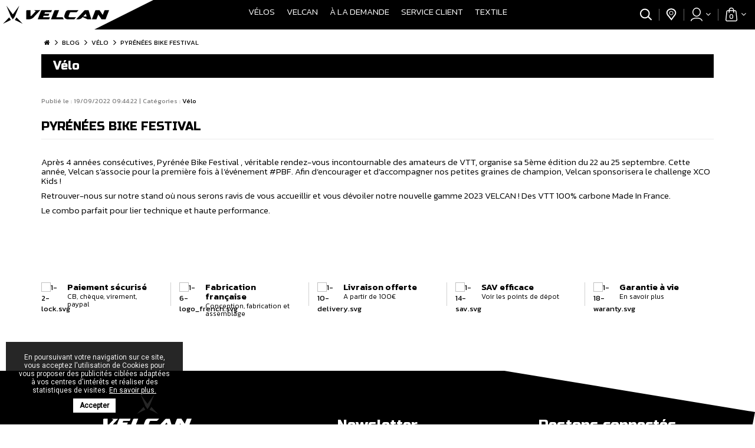

--- FILE ---
content_type: text/html; charset=utf-8
request_url: https://www.velcancycles.fr/blog/pyrenees-bike-festival--n31
body_size: 7632
content:
<!DOCTYPE HTML> <!--[if lt IE 7]><html class="no-js lt-ie9 lt-ie8 lt-ie7" lang="fr-fr"><![endif]--> <!--[if IE 7]><html class="no-js lt-ie9 lt-ie8 ie7" lang="fr-fr"><![endif]--> <!--[if IE 8]><html class="no-js lt-ie9 ie8" lang="fr-fr"><![endif]--> <!--[if gt IE 8]><html class="no-js ie9" lang="fr-fr"><![endif]--><html lang="fr-fr"><head><meta charset="utf-8" /><title>Pyrénées Bike Festival - velcancycles.fr</title><meta name="generator" content="PrestaShop" /><meta name="robots" content="index,follow" /><meta name="viewport" content="width=device-width, minimum-scale=0.25, maximum-scale=1.6, initial-scale=1.0, user-scalable=0" /><meta name="apple-mobile-web-app-capable" content="yes" /><link rel="icon" type="image/vnd.microsoft.icon" href="/img/favicon.ico?1674832998" /><link rel="shortcut icon" type="image/x-icon" href="/img/favicon.ico?1674832998" /><link rel="stylesheet" href="https://www.velcancycles.fr/themes/velcancycles/cache/v_57_7ec042d646322ed5af2ddf534a2399cb_all.css" type="text/css" media="all" /> <script type="text/javascript">/* <![CDATA[ */;var ASPath='/modules/pm_advancedsearch4/';var ASSearchUrl='https://www.velcancycles.fr/fr/module/pm_advancedsearch4/advancedsearch4';var CUSTOMIZE_TEXTFIELD=1;var FancyboxI18nClose='Fermer';var FancyboxI18nNext='Suivant';var FancyboxI18nPrev='Pr&eacute;c&eacute;dent';var ajax_allowed=true;var ajaxsearch=true;var as4_orderBySalesAsc='Meilleures ventes en dernier';var as4_orderBySalesDesc='Meilleures ventes en premier';var baseDir='https://www.velcancycles.fr/';var baseUri='https://www.velcancycles.fr/';var blocksearch_type='top';var contentOnly=false;var currency={"id":1,"name":"Euro","iso_code":"EUR","iso_code_num":"978","sign":"\u20ac","blank":"1","conversion_rate":"1.000000","deleted":"0","format":"2","decimals":"1","active":"1","prefix":"","suffix":" \u20ac","id_shop_list":null,"force_id":false};var currencyBlank=1;var currencyFormat=2;var currencyRate=1;var currencySign='€';var customizationIdMessage='Personnalisation';var delete_txt='Supprimer';var displayList=false;var freeProductTranslation='Offert !';var freeShippingTranslation='Livraison gratuite !';var generated_date=1768925861;var hasDeliveryAddress=false;var highDPI=false;var id_lang=1;var img_dir='https://www.velcancycles.fr/themes/velcancycles/img/';var instantsearch=false;var isDesktop=true;var isGuest=0;var isLogged=0;var isMobile=false;var isTablet=false;var page_name='module-prestablog-blog';var placeholder_blocknewsletter='Saisissez votre adresse e-mail';var priceDisplayMethod=0;var priceDisplayPrecision=2;var quickView=false;var removingLinkText='supprimer cet article du panier';var roundMode=2;var search_url='https://www.velcancycles.fr/fr/recherche';var static_token='4d1d6195faa662eb39ce84c3660b3bfc';var toBeDetermined='À définir';var token='499d49f4205590d9f2223361e43f5460';var usingSecureMode=true;/* ]]> */</script> <script type="text/javascript" src="https://www.velcancycles.fr/themes/velcancycles/cache/v_19_46b5abd955df7076bd9ee0e9092440a1.js"></script> <script type="text/javascript" src="https://www.google.com/recaptcha/api.js"></script> <meta property="og:url" content="https://www.velcancycles.fr/blog/pyrenees-bike-festival--n31" /><meta property="og:image" content="https://www.velcancycles.fr/modules/prestablog/views/img/grid-for-1-6/up-img/31.jpg" /><meta property="og:title" content="Pyr&eacute;n&eacute;es Bike Festival " /><meta property="og:description" content="" /><!--[if lt IE 8]> <script type="text/javascript" src="https://www.velcancycles.fr/modules/pm_advancedtopmenu/js/pm_advancedtopmenuiefix.js"></script> <![endif]--> <script type="text/javascript">/* <![CDATA[ */;var adtm_isToggleMode=true;var adtm_menuHamburgerSelector="#menu-icon, .menu-icon";/* ]]> */</script> <link href="https://fonts.googleapis.com/css?family=Roboto" rel="stylesheet" type="text/css" media="all"> <script type="text/javascript">/* <![CDATA[ */;var cb_settings={cb_bg_color:"rgba(0, 0, 0, 0.85)",cb_font_style:"Roboto",cb_text_color:"#efefef",cb_inf_text_color:"#ffffff",cb_loop:"1",cb_font_size:"12",cb_button_bg_color:"#ffffff",cb_button_bg_color_hover:"#808080",cb_button_text_color:"#000000",};var cb_cms_url="https://www.velcancycles.fr/fr/content/6-protection-des-donnees-personnelles";var cb_position="bottomleft";var cb_text="En poursuivant votre navigation sur ce site, vous acceptez l\&#039;utilisation de Cookies pour vous proposer des publicit&eacute;s cibl&eacute;es adapt&eacute;es &agrave; vos centres d\&#039;int&eacute;r&ecirc;ts et r&eacute;aliser des statistiques de visites.";var cb_link_text="En savoir plus.";var cd_button_text="Accepter";/* ]]> */</script><meta http-equiv="content-language" content="fr"><link rel="canonical" href="" /> <script type="text/javascript">/* <![CDATA[ */;if(typeof kiwik==="undefined"){var kiwik={};}
if(typeof kiwik.hoverimages==="undefined"){kiwik.hoverimages={SELECTOR:"li.ajax_block_product, .products-block-image",BASE:"/modules/",VERSION:"0",TRANSITION:"fade",TRANSITION_DURATION:500}};/* ]]> */</script> <script type="text/javascript">/* <![CDATA[ */;(window.gaDevIds=window.gaDevIds||[]).push('d6YPbH');(function(i,s,o,g,r,a,m){i['GoogleAnalyticsObject']=r;i[r]=i[r]||function(){(i[r].q=i[r].q||[]).push(arguments)},i[r].l=1*new Date();a=s.createElement(o),m=s.getElementsByTagName(o)[0];a.async=1;a.src=g;m.parentNode.insertBefore(a,m)})(window,document,'script','//www.google-analytics.com/analytics.js','ga');ga('create','UA-148997158-1','auto');ga('require','ec');/* ]]> */</script> <link href="https://fonts.googleapis.com/css?family=Kanit:300,400,500,600,700|Russo+One&display=swap" rel="stylesheet"><!--[if IE 8]> <script src="https://oss.maxcdn.com/libs/html5shiv/3.7.0/html5shiv.js"></script> <script src="https://oss.maxcdn.com/libs/respond.js/1.3.0/respond.min.js"></script> <![endif]--></head><body id="module-prestablog-blog" class="desktop module-prestablog-blog show-left-column show-right-column lang_fr"><div id="page"><div class="menu-mask"></div><div id="mobilemenu-side"><div id="mobilemenu_push" class="mobilemenu-block"> <a href="#" id="mobilemenu-closer"></a><div id="mobilemenu_list_wrapper"><div id="mobilemenu_list_inner"><div id="mobilemenu_main" class="mobilemenu-list"><div class="mobilemenu-panel primary depth-0 active" data-depth="0"><ul></ul></div></div></div></div></div></div><div id="mobilemenu-overlay"></div><div class="header-container"><div class="banner"><div class="container"><div class="row"> <a href="https://www.velcancycles.fr/" title=""> <img class="img-responsive" src="https://www.velcancycles.fr/modules/blockbanner/img/b37cbefa193f29d0a2a671f6ed6504be.png" alt="" title="" width="1170" height="65" /> </a></div></div></div> <header id="header" class="clearfix"><div id="header_logo"> <a href="https://www.velcancycles.fr/"> <img class="logo img-responsive" src="https://www.velcancycles.fr/img/velcancyclesfr-logo-1570198177.svg" alt="velcancycles.fr" title="velcancycles.fr" /> </a></div><div id="header_menu"><div id="menu_wrapper" class="container"><div id="_desktop_top_menu" class="adtm_menu_container "><div id="adtm_menu" data-open-method="1"><div id="adtm_menu_inner" class="clearfix advtm_open_on_hover"><div class="container"><ul id="menu"><li class="li-niveau1 advtm_menu_toggle"> <a class="a-niveau1 adtm_toggle_menu_button"><span class="advtm_menu_span adtm_toggle_menu_button_text">Menu</span></a></li><li class="li-niveau1 advtm_menu_1 sub"> <a href="https://www.velcancycles.fr/fr/3-velos-carbone-made-in-france" title="V&eacute;los" class=" a-niveau1" data-type="category" data-id="3"><span class="advtm_menu_span advtm_menu_span_1">V&eacute;los</span><!--[if gte IE 7]><!--></a> <!--<![endif]--><!--[if lte IE 6]><table><tr><td><![endif]--><div class="adtm_sub"><table class="columnWrapTable"><tr><td class="adtm_column_wrap_td advtm_column_wrap_td_1"><div class="adtm_column_wrap advtm_column_wrap_1"><div class="adtm_column_wrap_sizer">&nbsp;</div><div class="adtm_column adtm_column_2"> <span class="column_wrap_title"> <a href="https://www.velcancycles.fr/fr/8-velo-carbone-made-in-france-vtt" title="VTT" class="" data-type="category" data-id="8">VTT</a> </span><ul class="adtm_elements adtm_elements_2"><li class=""> <a href="https://www.velcancycles.fr/fr/53-velos-carbone-made-in-france-vtt-cross-country-xc-panache-sr-semi-rigide" title="Panache SR" class="" data-type="category" data-id="53">Panache SR</a></li><li class=""> <a href="https://www.velcancycles.fr/fr/54-velos-carbone-made-in-france-vtt-cross-country-xc-panache-ts-tout-suspendu-100mm" title="Panache TS" class="" data-type="category" data-id="54">Panache TS</a></li><li class=""> <a href="https://www.velcancycles.fr/fr/55-velos-carbone-made-in-france-vtt-trail-panache-ts-tout-suspendu-120mm" title="Panache TS+" class="" data-type="category" data-id="55">Panache TS+</a></li></ul></div></div></td><td class="adtm_column_wrap_td advtm_column_wrap_td_10"><div class="adtm_column_wrap advtm_column_wrap_10"><div class="adtm_column_wrap_sizer">&nbsp;</div><div class="adtm_column adtm_column_17"> <span class="column_wrap_title"> <a href="https://www.velcancycles.fr/fr/45-accessoires" title="Equipements" class="" data-type="category" data-id="45">Equipements</a> </span></div></div></td><td class="adtm_column_wrap_td advtm_column_wrap_td_5"><div class="adtm_column_wrap advtm_column_wrap_5"><div class="adtm_column_wrap_sizer">&nbsp;</div></div></td><td class="adtm_column_wrap_td advtm_column_wrap_td_36"><div class="adtm_column_wrap advtm_column_wrap_36"><div class="adtm_column_wrap_sizer">&nbsp;</div></div></td></tr></table></div> <!--[if lte IE 6]></td></tr></table></a><![endif]--></li><li class="li-niveau1 advtm_menu_5 sub"> <a href="#" title="Velcan" class="adtm_unclickable a-niveau1" ><span class="advtm_menu_span advtm_menu_span_5">Velcan</span><!--[if gte IE 7]><!--></a> <!--<![endif]--><!--[if lte IE 6]><table><tr><td><![endif]--><div class="adtm_sub"><table class="columnWrapTable"><tr><td class="adtm_column_wrap_td advtm_column_wrap_td_29"><div class="adtm_column_wrap advtm_column_wrap_29"><div class="adtm_column_wrap_sizer">&nbsp;</div><div class="adtm_column adtm_column_35"> <span class="column_wrap_title"> <a href="https://www.velcancycles.fr/fr/content/15-notre-histoire" title="Notre histoire" class="" data-type="cms" data-id="15">Notre histoire</a> </span></div></div></td><td class="adtm_column_wrap_td advtm_column_wrap_td_30"><div class="adtm_column_wrap advtm_column_wrap_30"><div class="adtm_column_wrap_sizer">&nbsp;</div><div class="adtm_column adtm_column_36"> <span class="column_wrap_title"> <a href="https://www.velcancycles.fr/fr/content/30-notre-process-de-fabrication" title="Notre process de fabrication" class="" data-type="cms" data-id="30">Notre process de fabrication</a> </span></div></div></td><td class="adtm_column_wrap_td advtm_column_wrap_td_31"><div class="adtm_column_wrap advtm_column_wrap_31"><div class="adtm_column_wrap_sizer">&nbsp;</div><div class="adtm_column adtm_column_37"> <span class="column_wrap_title"> <a href="https://www.velcancycles.fr/fr/content/36-notre-carbone" title="Notre Carbone" class="" data-type="cms" data-id="36">Notre Carbone</a> </span></div></div></td></tr></table></div> <!--[if lte IE 6]></td></tr></table></a><![endif]--></li><li class="li-niveau1 advtm_menu_4 sub"> <a href="#" title="&Agrave; LA DEMANDE" class="adtm_unclickable a-niveau1" ><span class="advtm_menu_span advtm_menu_span_4">&Agrave; LA DEMANDE</span><!--[if gte IE 7]><!--></a> <!--<![endif]--><!--[if lte IE 6]><table><tr><td><![endif]--><div class="adtm_sub"><table class="columnWrapTable"><tr><td class="adtm_column_wrap_td advtm_column_wrap_td_15"><div class="adtm_column_wrap advtm_column_wrap_15"><div class="adtm_column_wrap_sizer">&nbsp;</div><div class="adtm_column adtm_column_21"> <span class="column_wrap_title"> <a href="https://www.velcancycles.fr/fr/content/26-personnalisation" title="Personnalisation" class="" data-type="cms" data-id="26">Personnalisation</a> </span></div></div></td><td class="adtm_column_wrap_td advtm_column_wrap_td_16"><div class="adtm_column_wrap advtm_column_wrap_16"><div class="adtm_column_wrap_sizer">&nbsp;</div><div class="adtm_column adtm_column_22"> <span class="column_wrap_title"> <a href="https://www.velcancycles.fr/fr/content/27-montage-a-la-carte" title="Montage &agrave; la carte" class="" data-type="cms" data-id="27">Montage &agrave; la carte</a> </span></div></div></td><td class="adtm_column_wrap_td advtm_column_wrap_td_17"><div class="adtm_column_wrap advtm_column_wrap_17"><div class="adtm_column_wrap_sizer">&nbsp;</div><div class="adtm_column adtm_column_23"> <span class="column_wrap_title"> <a href="https://www.velcancycles.fr/fr/content/28-fibres-sur-mesure" title="Fibres sur mesure" class="" data-type="cms" data-id="28">Fibres sur mesure</a> </span></div></div></td><td class="adtm_column_wrap_td advtm_column_wrap_td_18"><div class="adtm_column_wrap advtm_column_wrap_18"><div class="adtm_column_wrap_sizer">&nbsp;</div><div class="adtm_column adtm_column_24"> <span class="column_wrap_title"> <a href="https://www.velcancycles.fr/fr/content/29-reparation-carbone" title="R&eacute;paration carbone" class="" data-type="cms" data-id="29">R&eacute;paration carbone</a> </span></div></div></td></tr></table></div> <!--[if lte IE 6]></td></tr></table></a><![endif]--></li><li class="li-niveau1 advtm_menu_6 sub"> <a href="#" title="Service client" class="adtm_unclickable a-niveau1" ><span class="advtm_menu_span advtm_menu_span_6">Service client</span><!--[if gte IE 7]><!--></a> <!--<![endif]--><!--[if lte IE 6]><table><tr><td><![endif]--><div class="adtm_sub"><table class="columnWrapTable"><tr><td class="adtm_column_wrap_td advtm_column_wrap_td_19"><div class="adtm_column_wrap advtm_column_wrap_19"><div class="adtm_column_wrap_sizer">&nbsp;</div><div class="adtm_column adtm_column_41"> <span class="column_wrap_title"> <a href="https://www.velcancycles.fr/fr/content/38-notre-usine" title="Notre usine" class="" data-type="cms" data-id="38">Notre usine</a> </span></div></div></td><td class="adtm_column_wrap_td advtm_column_wrap_td_20"><div class="adtm_column_wrap advtm_column_wrap_20"><div class="adtm_column_wrap_sizer">&nbsp;</div><div class="adtm_column adtm_column_39"> <span class="column_wrap_title"> <a href="https://www.velcancycles.fr/fr/magasins" title="Magasins" class="" data-type="stores">Magasins</a> </span></div></div></td><td class="adtm_column_wrap_td advtm_column_wrap_td_21"><div class="adtm_column_wrap advtm_column_wrap_21"><div class="adtm_column_wrap_sizer">&nbsp;</div><div class="adtm_column adtm_column_40"> <span class="column_wrap_title"> <a href="https://www.velcancycles.fr/fr/module-blog" title="ACTUALIT&Eacute;S" class="" data-type="module-prestablog-blog">ACTUALIT&Eacute;S</a> </span></div></div></td><td class="adtm_column_wrap_td advtm_column_wrap_td_35"><div class="adtm_column_wrap advtm_column_wrap_35"><div class="adtm_column_wrap_sizer">&nbsp;</div><div class="adtm_column adtm_column_42"> <span class="column_wrap_title"> <a href="https://www.dropbox.com/s/tt41gtdkpu4bov2/Manuel%20de%20l%27utilisateur.pdf?dl=0" title="Livret Client" class="" >Livret Client</a> </span></div></div></td></tr></table></div> <!--[if lte IE 6]></td></tr></table></a><![endif]--></li><li class="li-niveau1 advtm_menu_3 sub"> <a href="https://www.velcancycles.fr/fr/29-textile" title="Textile" class=" a-niveau1" data-type="category" data-id="29"><span class="advtm_menu_span advtm_menu_span_3">Textile</span><!--[if gte IE 7]><!--></a> <!--<![endif]--><!--[if lte IE 6]><table><tr><td><![endif]--><div class="adtm_sub"><table class="columnWrapTable"><tr><td class="adtm_column_wrap_td advtm_column_wrap_td_6"><div class="adtm_column_wrap advtm_column_wrap_6"><div class="adtm_column_wrap_sizer">&nbsp;</div><div class="adtm_column adtm_column_7"> <span class="column_wrap_title"> <a href="https://www.velcancycles.fr/fr/30-maillots" title="Maillots" class="" data-type="category" data-id="30">Maillots</a> </span></div><div class="adtm_column adtm_column_8"> <span class="column_wrap_title"> <a href="https://www.velcancycles.fr/fr/31-shorts-cuissards" title="Shorts &amp; Cuissards" class="" data-type="category" data-id="31">Shorts &amp; Cuissards</a> </span></div></div></td><td class="adtm_column_wrap_td advtm_column_wrap_td_7"><div class="adtm_column_wrap advtm_column_wrap_7"><div class="adtm_column_wrap_sizer">&nbsp;</div><div class="adtm_column adtm_column_12"> <span class="column_wrap_title"> <a href="https://www.velcancycles.fr/fr/35-chaussettes" title="Chaussettes" class="" data-type="category" data-id="35">Chaussettes</a> </span></div></div></td></tr></table></div> <!--[if lte IE 6]></td></tr></table></a><![endif]--></li></ul></div></div></div></div></div></div><div id="header_right_top"><div class="shopping_cart "> <a href="https://www.velcancycles.fr/fr/commande" title="Voir mon panier" rel="nofollow"> <span class="ajax_cart_quantity unvisible">0</span><span class="ajax_cart_total unvisible"> </span><span class="ajax_cart_no_product">0</span> </a><div class="cart_block block exclusive"><div class="block_content"><div class="cart_block_list"><p class="cart_block_no_products"> Aucun produit</p><div class="cart-prices"><div class="cart-prices-line first-line"> <span class="price cart_block_shipping_cost ajax_cart_shipping_cost unvisible"> À définir </span> <span class="unvisible"> Livraison </span></div><div class="cart-prices-line first-line" id='franco_deroul' style="display:none"><div> <span>Profiter de la livraison gratuite pour <span id="franco_deroul_price" class='res_franco price' style="float:none">0,00 € </span> de plus</span></div></div><div class="cart-prices-line last-line"> <span class="price cart_block_total ajax_block_cart_total">0,00 €</span> <span>Total</span></div></div><p class="cart-buttons"> <a id="button_order_cart" class="btn btn-default button button-small" href="https://www.velcancycles.fr/fr/commande" title="Commander" rel="nofollow"> <span> Commander </span> </a></p></div></div></div></div><div id="header_user_info" class="hidden-xs"><div class="link-wrapper"> <a class="login" href="https://www.velcancycles.fr/fr/mon-compte" rel="nofollow" title="Identifiez-vous"></a></div></div><div id="pin_link"> <a href="https://www.velcancycles.fr/fr/magasins"></a></div><div class="search_toggle_wrapper"> <a id="search_toggle" href="#"></a></div><div id="search_block_top" class="search-wrapper clearfix "> <a id="search_close" href="#"></a><form id="searchbox" method="get" action="//www.velcancycles.fr/fr/recherche" > <input type="hidden" name="controller" value="search" /> <input type="hidden" name="orderby" value="position" /> <input type="hidden" name="orderway" value="desc" /> <input id="search_query_top" class="search_query_top search_query form-control" type="text" name="search_query" placeholder="Rechercher" value="" /> <button type="submit" name="submit_search" class="btn btn-default button-search"></button></form></div></div> </header><div id="header_mobile" class="clearfix"><div id="header_mobile_inner"><div id="menu_mobile_header" class="clearfix"><div id="bt_menu_mobile" class="mobile-header-link"> <a id="mobilemenu-opener" href="#"></a></div></div><div id="header_logo_mobile" class=" clearfix"> <a href="https://www.velcancycles.fr/" title="velcancycles.fr"> <img class="logo img-responsive" src="https://www.velcancycles.fr/img/velcancyclesfr-logo-1570198177.svg" alt="velcancycles.fr"/> </a></div><div id="mobile_header" class="clearfix"><div id="pin_mobile" class="mobile-header-link"> <a id="store_link" href="https://www.velcancycles.fr/fr/magasins" rel="nofollow" ></a></div><div id="user_mobile" class="mobile-header-link"> <a id="user_link" href="https://www.velcancycles.fr/fr/mon-compte" rel="nofollow" ></a></div><div id="cart_mobile" class="mobile-header-link"> <a id="cart_link" href="https://www.velcancycles.fr/fr/commande" rel="nofollow" > <span id="cart_pop" class="ajax_cart_quantity">0</span> </a></div></div></div><div class="search_toggle_wrapper"> <a id="search_toggle" href="#"></a></div><div id="search_block_top" class="search-wrapper clearfix mobile clear"> <a id="search_close" href="#"></a><form id="searchbox" method="get" action="//www.velcancycles.fr/fr/recherche" > <input type="hidden" name="controller" value="search" /> <input type="hidden" name="orderby" value="position" /> <input type="hidden" name="orderway" value="desc" /> <input id="search_query_top" class="search_query_top search_query form-control" type="text" name="search_query" placeholder="Rechercher" value="" /> <button type="submit" name="submit_search" class="btn btn-default button-search"></button></form></div></div><div id="display_pop" class="container"><div id="layer_cart"><div class="clearfix"><div class='layer_cart_top col-xs-12'> <span class="title-first"> Le produit a bien été ajouté à votre panier </span></div><div class="layer_cart_product col-xs-12"> <span class="cross" title="Fermer la fenêtre"></span><div class="product-image-container layer_cart_img"></div><div class="layer_cart_product_info"> <span id="layer_cart_product_title" class="product-name"></span> <span id="layer_cart_product_attributes"></span><div class="layer_cart_total"> <span id="layer_cart_product_price"></span></div><div class="cart-prices-line first-line" id='franco_deroul_pop' style="display:none"><div> <span>Bénéficier de la livraison offerte pour <span id="franco_deroul_price_pop" class='res_franco price' style="float:none">0,00 € </span> de plus</span></div></div><div class="button-container"> <span class="continue btn btn-default button exclusive-medium" title="Continuer mes achats"> <span> Continuer </span> </span><a class="checkout btn btn-default button button-medium" href="https://www.velcancycles.fr/fr/commande" title="Commander" rel="nofollow"> <span> Commander </span> </a></div></div></div></div><div class="crossseling"></div></div><div class="layer_cart_overlay"></div></div></div><div class="columns-container"><div id="columns" class="container"><div class="breadcrumb clearfix "><div class="breadcumb-inner"> <a class="home" href="https://www.velcancycles.fr/" title="retour &agrave; Accueil"><i class="icon-home"></i></a> <span class="navigation-pipe">&gt;</span> <span class="navigation_page"><span><a href="https://www.velcancycles.fr/blog" >Blog</span></a></span><span class="navigation-pipe">></span> <span><a href="https://www.velcancycles.fr/blog/mode-c1" property="name" typeof="WebPage">Vélo</span></a></span><span class="navigation-pipe">></span><span><a property="name" href="https://www.velcancycles.fr/blog/pyrenees-bike-festival--n31">Pyrénées Bike Festival </span></a></span></span></div></div><!DOCTYPE html PUBLIC "-//W3C//DTD HTML 4.0 Transitional//EN" "http://www.w3.org/TR/REC-html40/loose.dtd"><html><body><ol class="hidden"><ol itemscope itemtype="http://schema.org/BreadcrumbList"><li itemprop="itemListElement" itemscope itemtype="http://schema.org/ListItem"><a itemprop="item" href="https://www.velcancycles.fr/"><span itemprop="name">velcancycles.fr</span></a><meta itemprop="url" content="https://www.velcancycles.fr/"><meta itemprop="position" content="1"></li><li itemprop="itemListElement" itemscope itemtype="http://schema.org/ListItem"><a href="https://www.velcancycles.fr/blog" itemprop="item"><span itemprop="name">Blog</span></a><meta itemprop="url" content="https://www.velcancycles.fr/blog"><meta itemprop="position" content="2"></li><span class="navigation-pipe">&gt;</span><li itemprop="itemListElement" itemscope itemtype="http://schema.org/ListItem"><a href="https://www.velcancycles.fr/blog/mode-c1" property="name" typeof="WebPage" itemprop="item"><span itemprop="name">V&Atilde;&copy;lo</span></a><meta itemprop="url" content="https://www.velcancycles.fr/blog/mode-c1"><meta itemprop="position" content="3"></li><span class="navigation-pipe">&gt;</span><li itemprop="itemListElement" itemscope itemtype="http://schema.org/ListItem"><a property="name" href="https://www.velcancycles.fr/blog/pyrenees-bike-festival--n31" itemprop="item"><span itemprop="name">Pyr&Atilde;&copy;n&Atilde;&copy;es Bike Festival </span></a><meta itemprop="url" content="https://www.velcancycles.fr/blog/pyrenees-bike-festival--n31"><meta itemprop="position" content="4"></li></ol></ol><div class="row"><div id="center_column" class="center_column col-sm-12 col-md-12"> <script type="text/javascript">/* <![CDATA[ */;(function($){$(function(){$("div#menu-mobile, div#menu-mobile-close").click(function(){$("#prestablog_menu_cat nav").toggle();});});})(jQuery);/* ]]> */</script> <div id="prestablog_menu_cat"><div id="menu-mobile">Menu</div> <nav><ul><li> <a href="https://www.velcancycles.fr/blog/mode-c1" >Vélo</a></li></ul> </nav></div><div id="blog_post"><div class="date-blog-cat"> Publié le : 19/09/2022 09:44:22 | Catégories : <a href="https://www.velcancycles.fr/blog/mode-c1">V&eacute;lo</a></div><h1 class="page-heading" data-referenceid="31">Pyr&eacute;n&eacute;es Bike Festival</h1><div id="prestablogfont"><p><span>Après 4 années consécutives, <a href="https://www.pyreneesbikefestival.com">Pyrénée Bike Festival</a>&nbsp;, véritable rendez-vous incontournable des amateurs de VTT, organise sa 5ème édition du 22 au 25 septembre. Cette année, Velcan s’associe pour la première fois à l’événement #PBF. Afin d’encourager et d’accompagner nos petites graines de champion, Velcan sponsorisera le challenge XCO Kids !&nbsp;</span></p><p><span>Retrouver-nous sur notre stand où nous serons ravis de vous accueillir et vous dévoiler notre nouvelle gamme 2023 VELCAN ! Des VTT 100% carbone Made In France.</span></p><p><span>Le combo parfait pour lier technique et haute performance.&nbsp;</span></p></div><div class="clearfix"></div> <script type="text/javascript">/* <![CDATA[ */;$(function(){$('#prestablogfont a img').addClass('anti-fancybox');$('#prestablogfont img').not(".anti-fancybox").each(function(){$(this).wrap('<a class="fancybox" href="'+$(this).attr('src')+'" data-fancybox-group="prestablog-news-31"></a>');$(this).addClass('img-responsive');});$('#prestablogfont a.fancybox').fancybox();});/* ]]> */</script> </div></div></div></div></div><div class="footer-container"><div id="top_footer"><div class="reassurance-wrapper container"><div class="row"><div class="reassurance"><div class="reinsurance-item"> <a href="/fr/content/5-moyens-de-paiement"> <span class="reinsurance-left"> <img class="img-responsive" alt="1-2-lock.svg" src="/modules/kwkboxdesign/views/uploads/1-2-lock.svg"/> </span> <span class="reinsurance-right"> <span class="title">Paiement sécurisé</span> <span class="subtitle">CB, chèque, virement, paypal</span> </span> </a></div><div class="reinsurance-item"> <a href="/fr/content/category/4-en-savoir-plus"> <span class="reinsurance-left"> <img class="img-responsive" alt="1-6-logo_french.svg" src="/modules/kwkboxdesign/views/uploads/1-6-logo_french.svg"/> </span> <span class="reinsurance-right"> <span class="title">Fabrication française</span> <span class="subtitle">Conception, fabrication et assemblage</span> </span> </a></div><div class="reinsurance-item"> <a href="/fr/content/1-livraison-et-retours"> <span class="reinsurance-left"> <img class="img-responsive" alt="1-10-delivery.svg" src="/modules/kwkboxdesign/views/uploads/1-10-delivery.svg"/> </span> <span class="reinsurance-right"> <span class="title">Livraison offerte</span> <span class="subtitle">A partir de 100€</span> </span> </a></div><div class="reinsurance-item"> <a href="/fr/content/19-sav"> <span class="reinsurance-left"> <img class="img-responsive" alt="1-14-sav.svg" src="/modules/kwkboxdesign/views/uploads/1-14-sav.svg"/> </span> <span class="reinsurance-right"> <span class="title">SAV efficace</span> <span class="subtitle">Voir les points de dépot</span> </span> </a></div><div class="reinsurance-item"> <a href="/fr/content/24-garantie"> <span class="reinsurance-left"> <img class="img-responsive" alt="1-18-waranty.svg" src="/modules/kwkboxdesign/views/uploads/1-18-waranty.svg"/> </span> <span class="reinsurance-right"> <span class="title">Garantie à vie</span> <span class="subtitle">En savoir plus</span> </span> </a></div></div></div></div></div><footer id="footer"><div class="container"><div class="row"><section id="block_contact_infos" class="footer-block col-xs-12 col-sm-4"><div class="title-img-footer"><img class="img-responsive img-center" src="https://www.velcancycles.fr/themes/velcancycles/img/design/logo_footer.svg"/></div><div class="contact-info-wrapper"><p class="footer-address"> 28 rue de Villeneuve - 72650 Saint-Saturnin</p><p class="footer-phone"> <i class="icon-phone"></i> <span>02 43 23 77 73</span></p><p class="footer-mail"> <a class="mail-link" href="https://www.velcancycles.fr/fr/nous-contacter"> <i class="icon-envelope"></i> Envoyer un mail </a></p><p class="footer-opening"> Du lundi au vendredi de 9h à 12h et de 14h à 17h</p></div> </section><div id="newsletter_block_left" class="footer-block col-xs-12 col-sm-4"><p class="title-footer">Newsletter</p><div class="footer-wrapper"><p class="news-infos">Restez à l'affût de nos bons plans et actualités !</p> <a href="#wrapper_newsletter" class='link-rgpd-newsletter'>Je m'abonne !</a><div class="hidden"><div id="wrapper_newsletter"><form action="//www.velcancycles.fr/fr/" method="post"><div class="form-group" > <input class="inputNew form-control grey newsletter-input" id="newsletter-input" type="text" name="email" size="18" value="Saisissez votre adresse e-mail" /> <button type="submit" name="submitNewsletter" class="btn btn-default button button-small"> Valider </button> <input type="hidden" name="action" value="0" /></div></form><div class="info-legal"></div></div></div></div></div><section id="social_block" class="footer-block col-xs-12 col-sm-4"><p class="title-footer">Restons connectés</p><div class="footer-wrapper"><p class="social-infos">Partagez avec nous vos moments sportifs !</p><ul><li class="facebook"> <a class="_blank" href="https://www.facebook.com/velcancycles/"> <span>Facebook</span> </a></li><li class="twitter"> <a class="_blank" href="https://twitter.com/velcancycles"> <span>Twitter</span> </a></li><li class="youtube"> <a class="_blank" href="https://www.youtube.com/channel/UCzaoYZyO2oIS_sfPC0b30sg"> <span>YouTube</span> </a></li><li class="instagram"> <a class="_blank" href="https://www.instagram.com/velcancycles/"> <span>Instagram</span> </a></li><li class="strava"> <a href="https://www.strava.com/clubs/velcan-cycles-554758" target="_blank"> <span></span> </a></li><li class="blog"> <a href="https://www.velcancycles.fr/blog"> <span>Blog</span> </a></li></ul></div> </section><div class="clearfix"></div><a id="back_top"></a> <script type="text/javascript">/* <![CDATA[ */;ga('send','pageview');/* ]]> */</script></div></div> </footer><div id="bottom_footer"><div class="container"><div id="liens_footer"> <a href="/fr/content/1-livraison-et-retours" >Livraison et retours</a> <a href="/fr/content/2-mentions-legales" >Mentions légales</a> <a href="/fr/content/3-cgv" >CGV</a> <a href="/fr/content/24-garantie" >Garantie</a> <a href="/fr/content/5-moyens-de-paiement" >Moyens de paiement</a> <a href="/fr/content/6-protection-des-donnees-personnelles" >Protections des données personnelles</a> <a href="/fr/content/25-comment-acheter" >Comment acheter</a></div><div id="kiwik-signature"><div id="texte-kiwik"><p> Site r&eacute;alis&eacute; par <a href="https://www.studio-kiwik.fr/" rel="nofollow" target="_blank">Kiwik</a></p></div></div></div></div></div></div>
</body></html>

--- FILE ---
content_type: text/css
request_url: https://www.velcancycles.fr/themes/velcancycles/cache/v_57_7ec042d646322ed5af2ddf534a2399cb_all.css
body_size: 64605
content:
@charset "UTF-8";
html,body,div,span,applet,object,iframe,h1,h2,h3,h4,h5,h6,p,blockquote,pre,a,abbr,acronym,address,big,cite,code,del,dfn,em,img,ins,kbd,q,s,samp,small,strike,strong,sub,sup,tt,var,b,u,i,center,dl,dt,dd,ol,ul,li,fieldset,form,label,legend,table,caption,tbody,tfoot,thead,tr,th,td,article,aside,canvas,details,embed,figure,figcaption,footer,header,hgroup,menu,nav,output,ruby,section,summary,time,mark,audio,video{margin:0;padding:0;border:0;font:inherit;font-size:100%;vertical-align:baseline}html{line-height:1}ol,ul{list-style:none}table{border-collapse:collapse;border-spacing:0}caption,th,td{text-align:left;font-weight:normal;vertical-align:middle}q,blockquote{quotes:none}q:before,q:after,blockquote:before,blockquote:after{content:"";content:none}a img{border:none}article,aside,details,figcaption,figure,footer,header,hgroup,main,menu,nav,section,summary{display:block}.clear{clear:both}.img-center{display:block;margin:0 auto}.img-responsive{display:block;max-width:100%;height:auto}.block-center{float:none !important;display:block;margin:0 auto}.no-margin{margin:0 !important}.no-padding{padding:0 !important}@media (max-width:479px){.col-xxs{width:100%;margin:0;padding:0 15px}.hidden-xxs{display:none !important}.visible-xxs{display:block !important}}.clear{clear:both}.img-center{display:block;margin:0 auto}.img-responsive{display:block;max-width:100%;height:auto}.block-center{float:none !important;display:block;margin:0 auto}.no-margin{margin:0 !important}.no-padding{padding:0 !important}@media (max-width:479px){.col-xxs{width:100%;margin:0;padding:0 15px}.hidden-xxs{display:none !important}.visible-xxs{display:block !important}}.scroll-text-wrapper{width:250px;padding:0;height:40px;margin:30px auto;background:#ddd;position:relative;overflow:hidden}.scroll-text-wrapper .scroll-text{font-family:"Kanit",Arial,Helvetica,sans-serif;font-size:14px;line-height:40px;position:absolute;opacity:1;left:100%;white-space:nowrap;-moz-transform-origin:center 0 50%;-ms-transform-origin:center 0 50%;-webkit-transform-origin:center 0 50%;transform-origin:center 0 50%;-moz-animation-timing-function:linear;-webkit-animation-timing-function:linear;animation-timing-function:linear;-moz-transform:translateX(0%);-ms-transform:translateX(0%);-webkit-transform:translateX(0%);transform:translateX(0%);-moz-animation:scroll-text 8s linear infinite both;-webkit-animation:scroll-text 8s linear infinite both;animation:scroll-text 8s linear infinite both}@-moz-keyframes scroll-text{0%{opacity:1;left:100%}97%{opacity:1;left:0;-webkit-transform:translateX(-100%)}98%{opacity:0;left:0;display:none;-webkit-transform:translateX(-100%)}99%{opacity:0;left:100%;display:none;-webkit-transform:translateX(100%)}100%{opacity:1;left:100%;display:block;transform-origin:center 0;-webkit-transform:translateX(0%)}}@-webkit-keyframes scroll-text{0%{opacity:1;left:100%}97%{opacity:1;left:0;-webkit-transform:translateX(-100%)}98%{opacity:0;left:0;display:none;-webkit-transform:translateX(-100%)}99%{opacity:0;left:100%;display:none;-webkit-transform:translateX(100%)}100%{opacity:1;left:100%;display:block;transform-origin:center 0;-webkit-transform:translateX(0%)}}.table{font-family:"Kanit",Arial,Helvetica,sans-serif}.table.table-bordered{border:1px solid #dddddd}.table.table-bordered thead:first-child tr:first-child th{text-align:center;border:1px solid #dddddd;background:#dddddd}.table.table-bordered tbody tr td{padding:8px 8px}.table.table-bordered tbody tr td .checker{display:inline-block}.table.table-bordered tbody tr td label{margin:0;font-weight:normal}@media (max-width:479px){.table{display:block;overflow:scroll;max-width:100%}}.nav-tabs > li.active > a{color:#034991 !important}.nav-tabs > li > a{font-family:"Kanit",Arial,Helvetica,sans-serif;color:#000;font-size:15px;font-weight:600}@media (max-width:767px){.nav-tabs > li > a{padding:8px 10px !important;font-size:13px}}@media (max-width:479px){.nav-tabs > li{display:block !important;float:none !important}.nav-tabs > li.active > a:before{content:'\f107'}.nav-tabs > li > a{padding:5px 10px !important;border:none !important;border-bottom:1px solid #dddddd !important}.nav-tabs > li > a:before{content:'\f105';font-size:12px;display:inline-block;margin-right:5px;font-family:"FontAwesome"}}.clear{clear:both}.img-center{display:block;margin:0 auto}.img-responsive{display:block;max-width:100%;height:auto}.block-center{float:none !important;display:block;margin:0 auto}.no-margin{margin:0 !important}.no-padding{padding:0 !important}@media (max-width:479px){.col-xxs{width:100%;margin:0;padding:0 15px}.hidden-xxs{display:none !important}.visible-xxs{display:block !important}}.animateFadeIn{filter:progid:DXImageTransform.Microsoft.Alpha(Opacity=0);opacity:0;transition:all 0.3s;-webkit-transition:all 0.3s;-moz-transition:all 0.3s;-o-transition:all 0.3s;-ms-transition:all 0.3s}.animateFadeIn.very-slow{transition:all 1.5s;-webkit-transition:all 1.5s;-moz-transition:all 1.5s;-o-transition:all 1.5s;-ms-transition:all 1.5s}.animateFadeIn.slow{transition:all 1s;-webkit-transition:all 1s;-moz-transition:all 1s;-o-transition:all 1s;-ms-transition:all 1s}.animateFadeIn.regular{transition:all 0.4s;-webkit-transition:all 0.4s;-moz-transition:all 0.4s;-o-transition:all 0.4s;-ms-transition:all 0.4s}.animateFadeIn.fast{transition:all 0.1s;-webkit-transition:all 0.1s;-moz-transition:all 0.1s;-o-transition:all 0.1s;-ms-transition:all 0.1s}.animateFadeIn.in-view-ok{filter:progid:DXImageTransform.Microsoft.Alpha(enabled=false);opacity:1}.animateFadeInUp{-moz-transform:translateY(50px);-ms-transform:translateY(50px);-webkit-transform:translateY(50px);transform:translateY(50px);filter:progid:DXImageTransform.Microsoft.Alpha(Opacity=0);opacity:0;transition:all 0.3s;-webkit-transition:all 0.3s;-moz-transition:all 0.3s;-o-transition:all 0.3s;-ms-transition:all 0.3s}.animateFadeInUp.very-slow{transition:all 1.5s;-webkit-transition:all 1.5s;-moz-transition:all 1.5s;-o-transition:all 1.5s;-ms-transition:all 1.5s}.animateFadeInUp.slow{transition:all 1s;-webkit-transition:all 1s;-moz-transition:all 1s;-o-transition:all 1s;-ms-transition:all 1s}.animateFadeInUp.regular{transition:all 0.4s;-webkit-transition:all 0.4s;-moz-transition:all 0.4s;-o-transition:all 0.4s;-ms-transition:all 0.4s}.animateFadeInUp.fast{transition:all 0.1s;-webkit-transition:all 0.1s;-moz-transition:all 0.1s;-o-transition:all 0.1s;-ms-transition:all 0.1s}.animateFadeInUp.in-view-ok{-moz-transform:translateY(0);-ms-transform:translateY(0);-webkit-transform:translateY(0);transform:translateY(0);filter:progid:DXImageTransform.Microsoft.Alpha(enabled=false);opacity:1}.animateFadeInDown{-moz-transform:translateY(-50px);-ms-transform:translateY(-50px);-webkit-transform:translateY(-50px);transform:translateY(-50px);filter:progid:DXImageTransform.Microsoft.Alpha(Opacity=0);opacity:0;transition:all 0.3s;-webkit-transition:all 0.3s;-moz-transition:all 0.3s;-o-transition:all 0.3s;-ms-transition:all 0.3s}.animateFadeInDown.very-slow{transition:all 1.5s;-webkit-transition:all 1.5s;-moz-transition:all 1.5s;-o-transition:all 1.5s;-ms-transition:all 1.5s}.animateFadeInDown.slow{transition:all 1s;-webkit-transition:all 1s;-moz-transition:all 1s;-o-transition:all 1s;-ms-transition:all 1s}.animateFadeInDown.regular{transition:all 0.4s;-webkit-transition:all 0.4s;-moz-transition:all 0.4s;-o-transition:all 0.4s;-ms-transition:all 0.4s}.animateFadeInDown.fast{transition:all 0.1s;-webkit-transition:all 0.1s;-moz-transition:all 0.1s;-o-transition:all 0.1s;-ms-transition:all 0.1s}.animateFadeInDown.in-view-ok{-moz-transform:translateY(0);-ms-transform:translateY(0);-webkit-transform:translateY(0);transform:translateY(0);filter:progid:DXImageTransform.Microsoft.Alpha(enabled=false);opacity:1}.animateFadeInRight{-moz-transform:translateX(50px);-ms-transform:translateX(50px);-webkit-transform:translateX(50px);transform:translateX(50px);filter:progid:DXImageTransform.Microsoft.Alpha(Opacity=0);opacity:0;transition:all 0.3s;-webkit-transition:all 0.3s;-moz-transition:all 0.3s;-o-transition:all 0.3s;-ms-transition:all 0.3s}.animateFadeInRight.very-slow{transition:all 1.5s;-webkit-transition:all 1.5s;-moz-transition:all 1.5s;-o-transition:all 1.5s;-ms-transition:all 1.5s}.animateFadeInRight.slow{transition:all 1s;-webkit-transition:all 1s;-moz-transition:all 1s;-o-transition:all 1s;-ms-transition:all 1s}.animateFadeInRight.regular{transition:all 0.4s;-webkit-transition:all 0.4s;-moz-transition:all 0.4s;-o-transition:all 0.4s;-ms-transition:all 0.4s}.animateFadeInRight.fast{transition:all 0.1s;-webkit-transition:all 0.1s;-moz-transition:all 0.1s;-o-transition:all 0.1s;-ms-transition:all 0.1s}.animateFadeInRight.in-view-ok{-moz-transform:translateX(0);-ms-transform:translateX(0);-webkit-transform:translateX(0);transform:translateX(0);filter:progid:DXImageTransform.Microsoft.Alpha(enabled=false);opacity:1}.animateFadeInLeft{-moz-transform:translateX(-50px);-ms-transform:translateX(-50px);-webkit-transform:translateX(-50px);transform:translateX(-50px);filter:progid:DXImageTransform.Microsoft.Alpha(Opacity=0);opacity:0;transition:all 0.3s;-webkit-transition:all 0.3s;-moz-transition:all 0.3s;-o-transition:all 0.3s;-ms-transition:all 0.3s}.animateFadeInLeft.very-slow{transition:all 1.5s;-webkit-transition:all 1.5s;-moz-transition:all 1.5s;-o-transition:all 1.5s;-ms-transition:all 1.5s}.animateFadeInLeft.slow{transition:all 1s;-webkit-transition:all 1s;-moz-transition:all 1s;-o-transition:all 1s;-ms-transition:all 1s}.animateFadeInLeft.regular{transition:all 0.4s;-webkit-transition:all 0.4s;-moz-transition:all 0.4s;-o-transition:all 0.4s;-ms-transition:all 0.4s}.animateFadeInLeft.fast{transition:all 0.1s;-webkit-transition:all 0.1s;-moz-transition:all 0.1s;-o-transition:all 0.1s;-ms-transition:all 0.1s}.animateFadeInLeft.in-view-ok{-moz-transform:translateX(0);-ms-transform:translateX(0);-webkit-transform:translateX(0);transform:translateX(0);filter:progid:DXImageTransform.Microsoft.Alpha(enabled=false);opacity:1}.animateSpinFadeInRight{-moz-transform:rotate(0);-ms-transform:rotate(0);-webkit-transform:rotate(0);transform:rotate(0);filter:progid:DXImageTransform.Microsoft.Alpha(Opacity=0);opacity:0;transition:all 0.3s;-webkit-transition:all 0.3s;-moz-transition:all 0.3s;-o-transition:all 0.3s;-ms-transition:all 0.3s}.animateSpinFadeInRight.very-slow{transition:all 1.5s;-webkit-transition:all 1.5s;-moz-transition:all 1.5s;-o-transition:all 1.5s;-ms-transition:all 1.5s}.animateSpinFadeInRight.slow{transition:all 1s;-webkit-transition:all 1s;-moz-transition:all 1s;-o-transition:all 1s;-ms-transition:all 1s}.animateSpinFadeInRight.regular{transition:all 0.4s;-webkit-transition:all 0.4s;-moz-transition:all 0.4s;-o-transition:all 0.4s;-ms-transition:all 0.4s}.animateSpinFadeInRight.fast{transition:all 0.1s;-webkit-transition:all 0.1s;-moz-transition:all 0.1s;-o-transition:all 0.1s;-ms-transition:all 0.1s}.animateSpinFadeInRight.in-view-ok{-moz-transform:rotate(360deg);-ms-transform:rotate(360deg);-webkit-transform:rotate(360deg);transform:rotate(360deg);filter:progid:DXImageTransform.Microsoft.Alpha(enabled=false);opacity:1}.animateSpinFadeInLeft{-moz-transform:rotate(0);-ms-transform:rotate(0);-webkit-transform:rotate(0);transform:rotate(0);filter:progid:DXImageTransform.Microsoft.Alpha(Opacity=0);opacity:0;transition:all 0.3s;-webkit-transition:all 0.3s;-moz-transition:all 0.3s;-o-transition:all 0.3s;-ms-transition:all 0.3s}.animateSpinFadeInLeft.very-slow{transition:all 1.5s;-webkit-transition:all 1.5s;-moz-transition:all 1.5s;-o-transition:all 1.5s;-ms-transition:all 1.5s}.animateSpinFadeInLeft.slow{transition:all 1s;-webkit-transition:all 1s;-moz-transition:all 1s;-o-transition:all 1s;-ms-transition:all 1s}.animateSpinFadeInLeft.regular{transition:all 0.4s;-webkit-transition:all 0.4s;-moz-transition:all 0.4s;-o-transition:all 0.4s;-ms-transition:all 0.4s}.animateSpinFadeInLeft.fast{transition:all 0.1s;-webkit-transition:all 0.1s;-moz-transition:all 0.1s;-o-transition:all 0.1s;-ms-transition:all 0.1s}.animateSpinFadeInLeft.in-view-ok{-moz-transform:rotate(-360deg);-ms-transform:rotate(-360deg);-webkit-transform:rotate(-360deg);transform:rotate(-360deg);filter:progid:DXImageTransform.Microsoft.Alpha(enabled=false);opacity:1}.animateFlipFadeInRight{perspective:300;-moz-transform:rotateY(0);-webkit-transform:rotateY(0);transform:rotateY(0);filter:progid:DXImageTransform.Microsoft.Alpha(Opacity=0);opacity:0;transition:all 0.3s;-webkit-transition:all 0.3s;-moz-transition:all 0.3s;-o-transition:all 0.3s;-ms-transition:all 0.3s}.animateFlipFadeInRight.very-slow{transition:all 1.5s;-webkit-transition:all 1.5s;-moz-transition:all 1.5s;-o-transition:all 1.5s;-ms-transition:all 1.5s}.animateFlipFadeInRight.slow{transition:all 1s;-webkit-transition:all 1s;-moz-transition:all 1s;-o-transition:all 1s;-ms-transition:all 1s}.animateFlipFadeInRight.regular{transition:all 0.4s;-webkit-transition:all 0.4s;-moz-transition:all 0.4s;-o-transition:all 0.4s;-ms-transition:all 0.4s}.animateFlipFadeInRight.fast{transition:all 0.1s;-webkit-transition:all 0.1s;-moz-transition:all 0.1s;-o-transition:all 0.1s;-ms-transition:all 0.1s}.animateFlipFadeInRight.in-view-ok{-moz-transform:rotateY(360deg);-webkit-transform:rotateY(360deg);transform:rotateY(360deg);filter:progid:DXImageTransform.Microsoft.Alpha(enabled=false);opacity:1}.animateFlipFadeInLeft{perspective:300;-moz-transform:rotateY(0);-webkit-transform:rotateY(0);transform:rotateY(0);filter:progid:DXImageTransform.Microsoft.Alpha(Opacity=0);opacity:0;transition:all 0.3s;-webkit-transition:all 0.3s;-moz-transition:all 0.3s;-o-transition:all 0.3s;-ms-transition:all 0.3s}.animateFlipFadeInLeft.very-slow{transition:all 1.5s;-webkit-transition:all 1.5s;-moz-transition:all 1.5s;-o-transition:all 1.5s;-ms-transition:all 1.5s}.animateFlipFadeInLeft.slow{transition:all 1s;-webkit-transition:all 1s;-moz-transition:all 1s;-o-transition:all 1s;-ms-transition:all 1s}.animateFlipFadeInLeft.regular{transition:all 0.4s;-webkit-transition:all 0.4s;-moz-transition:all 0.4s;-o-transition:all 0.4s;-ms-transition:all 0.4s}.animateFlipFadeInLeft.fast{transition:all 0.1s;-webkit-transition:all 0.1s;-moz-transition:all 0.1s;-o-transition:all 0.1s;-ms-transition:all 0.1s}.animateFlipFadeInLeft.in-view-ok{-moz-transform:rotateY(-360deg);-webkit-transform:rotateY(-360deg);transform:rotateY(-360deg);filter:progid:DXImageTransform.Microsoft.Alpha(enabled=false);opacity:1}.bounceIn.in-view-ok{animation-duration:0.8s;animation-name:bounce-in}@keyframes bounce-in{0%,20%,40%,60%,80%,100%{animation-timing-function:cubic-bezier(0.215,0.61,0.355,1)}0%{opacity:0;transform:scale3d(0.3,0.3,0.3)}20%{transform:scale3d(1.1,1.1,1.1)}40%{transform:scale3d(0.9,0.9,0.9)}60%{opacity:1;transform:scale3d(1.03,1.03,1.03)}80%{transform:scale3d(0.97,0.97,0.97)}100%{opacity:1;transform:scaleX(1)}}article,aside,details,figcaption,figure,footer,header,hgroup,main,nav,section,summary{display:block}audio,canvas,video{display:inline-block}audio:not([controls]){display:none;height:0}[hidden]{display:none}html{font-family:sans-serif;-webkit-text-size-adjust:100%;-ms-text-size-adjust:100%}body{margin:0}a:focus{outline:thin dotted}a:active,a:hover{outline:0}h1{font-size:2em;margin:0.67em 0}abbr[title]{border-bottom:1px dotted}b,strong{font-weight:bold}dfn{font-style:italic}hr{-moz-box-sizing:content-box;box-sizing:content-box;height:0}mark{background:#ff0;color:#000}code,kbd,pre,samp{font-family:monospace,serif;font-size:1em}pre{white-space:pre-wrap}q{quotes:"\201C" "\201D" "\2018" "\2019"}small{font-size:80%}sub,sup{font-size:75%;line-height:0;position:relative;vertical-align:baseline}sup{top:-0.5em}sub{bottom:-0.25em}img{border:0}svg:not(:root){overflow:hidden}figure{margin:0}fieldset{border:1px solid #c0c0c0;margin:0 2px;padding:0.35em 0.625em 0.75em}legend{border:0;padding:0}button,input,select,textarea{font-family:inherit;font-size:100%;margin:0}button,input{line-height:normal}button,select{text-transform:none}button,html input[type="button"],input[type="reset"],input[type="submit"]{-webkit-appearance:button;cursor:pointer}button[disabled],html input[disabled]{cursor:default}input[type="checkbox"],input[type="radio"]{box-sizing:border-box;padding:0}input[type="search"]{-webkit-appearance:textfield;-moz-box-sizing:content-box;-webkit-box-sizing:content-box;box-sizing:content-box}input[type="search"]::-webkit-search-cancel-button,input[type="search"]::-webkit-search-decoration{-webkit-appearance:none}button::-moz-focus-inner,input::-moz-focus-inner{border:0;padding:0}textarea{overflow:auto;vertical-align:top}table{border-collapse:collapse;border-spacing:0}*,*:before,*:after{-webkit-box-sizing:border-box;-moz-box-sizing:border-box;box-sizing:border-box}html{font-size:62.5%;-webkit-tap-highlight-color:transparent}body{font-family:Arial,Helvetica,sans-serif;font-size:13px;line-height:1.42857;color:#777777;background-color:#fff}input,button,select,textarea{font-family:inherit;font-size:inherit;line-height:inherit}button,input,select[multiple],textarea{background-image:none}a{color:#000;text-decoration:none}a:hover,a:focus{color:#034991;text-decoration:underline}a:focus{outline:thin dotted #333;outline:5px auto -webkit-focus-ring-color;outline-offset:-2px}img{vertical-align:middle}.img-responsive{display:block;max-width:100%;height:auto}.img-rounded{border-radius:6px}.img-thumbnail,.thumbnail{padding:4px;line-height:1.42857;background-color:#fff;border:1px solid #ddd;border-radius:0;-webkit-transition:all 0.2s ease-in-out;transition:all 0.2s ease-in-out;display:inline-block;max-width:100%;height:auto}.img-circle{border-radius:50%}hr{margin-top:18px;margin-bottom:18px;border:0;border-top:1px solid #eeeeee}.sr-only{position:absolute;width:1px;height:1px;margin:-1px;padding:0;overflow:hidden;clip:rect(0 0 0 0);border:0}p{margin:0 0 9px}.lead{margin-bottom:18px;font-size:14.95px;font-weight:200;line-height:1.4}@media (min-width:768px){.lead{font-size:19.5px}}small{font-size:85%}cite{font-style:normal}.text-muted{color:#999999}.text-primary{color:#428bca}.text-warning{color:#fff}.text-danger{color:#fff}.text-success{color:#fff}.text-info{color:#fff}.text-left{text-align:left}.text-right{text-align:right}.text-center,#cart_summary tbody td.cart_product,#cart_summary tbody td.cart_unit,#cart_summary tbody td.cart_avail,#cart_summary tbody td.cart_delete,#cart_summary tbody td.cart_total{text-align:center}h1,h2,h3,h4,h5,h6,.h1,.h2,.h3,.h4,.h5,.h6{font-family:Arial,Helvetica,sans-serif;font-weight:500;line-height:1.1}h1 small,h2 small,h3 small,h4 small,h5 small,h6 small,.h1 small,.h2 small,.h3 small,.h4 small,.h5 small,.h6 small{font-weight:normal;line-height:1;color:#999999}h1,h2,h3{margin-top:18px;margin-bottom:9px}h4,h5,h6{margin-top:9px;margin-bottom:9px}h1,.h1{font-size:33px}h2,.h2{font-size:27px}h3,.h3{font-size:23px}h4,.h4{font-size:17px}h5,.h5{font-size:13px}h6,.h6{font-size:12px}h1 small,.h1 small{font-size:23px}h2 small,.h2 small{font-size:17px}h3 small,.h3 small,h4 small,.h4 small{font-size:13px}.page-header{padding-bottom:8px;margin:36px 0 18px;border-bottom:1px solid #eeeeee}ul,ol{margin-top:0;margin-bottom:9px}ul ul,ul ol,ol ul,ol ol{margin-bottom:0}.list-unstyled,.list-inline{padding-left:0;list-style:none}.list-inline > li{display:inline-block;padding-left:5px;padding-right:5px}dl{margin-bottom:18px}dt,dd{line-height:1.42857}dt{font-weight:bold}dd{margin-left:0}@media (min-width:768px){.dl-horizontal dt{float:left;width:160px;clear:left;text-align:right;overflow:hidden;text-overflow:ellipsis;white-space:nowrap}.dl-horizontal dd{margin-left:180px}.dl-horizontal dd:before,.dl-horizontal dd:after{content:" ";display:table}.dl-horizontal dd:after{clear:both}}abbr[title],abbr[data-original-title]{cursor:help;border-bottom:1px dotted #999999}abbr.initialism{font-size:90%;text-transform:uppercase}blockquote{padding:9px 18px;margin:0 0 18px;border-left:5px solid #eeeeee}blockquote p{font-size:16.25px;font-weight:300;line-height:1.25}blockquote p:last-child{margin-bottom:0}blockquote small{display:block;line-height:1.42857;color:#999999}blockquote small:before{content:'\2014 \00A0'}blockquote.pull-right{padding-right:15px;padding-left:0;border-right:5px solid #eeeeee;border-left:0}blockquote.pull-right p,blockquote.pull-right small{text-align:right}blockquote.pull-right small:before{content:''}blockquote.pull-right small:after{content:'\00A0 \2014'}q:before,q:after,blockquote:before,blockquote:after{content:""}address{display:block;margin-bottom:18px;font-style:normal;line-height:1.42857}code,pre{font-family:Monaco,Menlo,Consolas,"Courier New",monospace}code{padding:2px 4px;font-size:90%;color:#c7254e;background-color:#f9f2f4;white-space:nowrap;border-radius:0}pre{display:block;padding:8.5px;margin:0 0 9px;font-size:12px;line-height:1.42857;word-break:break-all;word-wrap:break-word;color:#333333;background-color:#f5f5f5;border:1px solid #ccc;border-radius:0}pre.prettyprint{margin-bottom:18px}pre code{padding:0;font-size:inherit;color:inherit;white-space:pre-wrap;background-color:transparent;border:0}.pre-scrollable{max-height:340px;overflow-y:scroll}.container{margin-right:auto;margin-left:auto;padding-left:15px;padding-right:15px}.container:before,.container:after{content:" ";display:table}.container:after{clear:both}.row{margin-left:-15px;margin-right:-15px}.row:before,.row:after{content:" ";display:table}.row:after{clear:both}.col-xs-1,.col-xs-2,.col-xs-3,.col-xs-4,.col-xs-5,.col-xs-6,.col-xs-7,.col-xs-8,.col-xs-9,.col-xs-10,.col-xs-11,.col-xs-12,.col-sm-1,.col-sm-2,.col-sm-3,.col-sm-4,.col-sm-5,.col-sm-6,.col-sm-7,.col-sm-8,.col-sm-9,.col-sm-10,.col-sm-11,.col-sm-12,.col-md-1,.col-md-2,.col-md-3,.col-md-4,.col-md-5,.col-md-6,.col-md-7,.col-md-8,.col-md-9,.col-md-10,.col-md-11,.col-md-12,.col-lg-1,.col-lg-2,.col-lg-3,.col-lg-4,.col-lg-5,.col-lg-6,.col-lg-7,.col-lg-8,.col-lg-9,.col-lg-10,.col-lg-11,.col-lg-12{position:relative;min-height:1px;padding-left:15px;padding-right:15px}.col-xs-1,.col-xs-2,.col-xs-3,.col-xs-4,.col-xs-5,.col-xs-6,.col-xs-7,.col-xs-8,.col-xs-9,.col-xs-10,.col-xs-11{float:left}.col-xs-1{width:8.33333%}.col-xs-2{width:16.66667%}.col-xs-3{width:25%}.col-xs-4{width:33.33333%}.col-xs-5{width:41.66667%}.col-xs-6{width:50%}.col-xs-7{width:58.33333%}.col-xs-8{width:66.66667%}.col-xs-9{width:75%}.col-xs-10{width:83.33333%}.col-xs-11{width:91.66667%}.col-xs-12{width:100%}@media (min-width:768px){.container{max-width:750px}.col-sm-1,.col-sm-2,.col-sm-3,.col-sm-4,.col-sm-5,.col-sm-6,.col-sm-7,.col-sm-8,.col-sm-9,.col-sm-10,.col-sm-11{float:left}.col-sm-1{width:8.33333%}.col-sm-2{width:16.66667%}.col-sm-3{width:25%}.col-sm-4{width:33.33333%}.col-sm-5{width:41.66667%}.col-sm-6{width:50%}.col-sm-7{width:58.33333%}.col-sm-8{width:66.66667%}.col-sm-9{width:75%}.col-sm-10{width:83.33333%}.col-sm-11{width:91.66667%}.col-sm-12{width:100%}.col-sm-push-1{left:8.33333%}.col-sm-push-2{left:16.66667%}.col-sm-push-3{left:25%}.col-sm-push-4{left:33.33333%}.col-sm-push-5{left:41.66667%}.col-sm-push-6{left:50%}.col-sm-push-7{left:58.33333%}.col-sm-push-8{left:66.66667%}.col-sm-push-9{left:75%}.col-sm-push-10{left:83.33333%}.col-sm-push-11{left:91.66667%}.col-sm-pull-1{right:8.33333%}.col-sm-pull-2{right:16.66667%}.col-sm-pull-3{right:25%}.col-sm-pull-4{right:33.33333%}.col-sm-pull-5{right:41.66667%}.col-sm-pull-6{right:50%}.col-sm-pull-7{right:58.33333%}.col-sm-pull-8{right:66.66667%}.col-sm-pull-9{right:75%}.col-sm-pull-10{right:83.33333%}.col-sm-pull-11{right:91.66667%}.col-sm-offset-1{margin-left:8.33333%}.col-sm-offset-2{margin-left:16.66667%}.col-sm-offset-3{margin-left:25%}.col-sm-offset-4{margin-left:33.33333%}.col-sm-offset-5{margin-left:41.66667%}.col-sm-offset-6{margin-left:50%}.col-sm-offset-7{margin-left:58.33333%}.col-sm-offset-8{margin-left:66.66667%}.col-sm-offset-9{margin-left:75%}.col-sm-offset-10{margin-left:83.33333%}.col-sm-offset-11{margin-left:91.66667%}}@media (min-width:992px){.container{max-width:970px}.col-md-1,.col-md-2,.col-md-3,.col-md-4,.col-md-5,.col-md-6,.col-md-7,.col-md-8,.col-md-9,.col-md-10,.col-md-11{float:left}.col-md-1{width:8.33333%}.col-md-2{width:16.66667%}.col-md-3{width:25%}.col-md-4{width:33.33333%}.col-md-5{width:41.66667%}.col-md-6{width:50%}.col-md-7{width:58.33333%}.col-md-8{width:66.66667%}.col-md-9{width:75%}.col-md-10{width:83.33333%}.col-md-11{width:91.66667%}.col-md-12{width:100%}.col-md-push-0{left:auto}.col-md-push-1{left:8.33333%}.col-md-push-2{left:16.66667%}.col-md-push-3{left:25%}.col-md-push-4{left:33.33333%}.col-md-push-5{left:41.66667%}.col-md-push-6{left:50%}.col-md-push-7{left:58.33333%}.col-md-push-8{left:66.66667%}.col-md-push-9{left:75%}.col-md-push-10{left:83.33333%}.col-md-push-11{left:91.66667%}.col-md-pull-0{right:auto}.col-md-pull-1{right:8.33333%}.col-md-pull-2{right:16.66667%}.col-md-pull-3{right:25%}.col-md-pull-4{right:33.33333%}.col-md-pull-5{right:41.66667%}.col-md-pull-6{right:50%}.col-md-pull-7{right:58.33333%}.col-md-pull-8{right:66.66667%}.col-md-pull-9{right:75%}.col-md-pull-10{right:83.33333%}.col-md-pull-11{right:91.66667%}.col-md-offset-0{margin-left:0}.col-md-offset-1{margin-left:8.33333%}.col-md-offset-2{margin-left:16.66667%}.col-md-offset-3{margin-left:25%}.col-md-offset-4{margin-left:33.33333%}.col-md-offset-5{margin-left:41.66667%}.col-md-offset-6{margin-left:50%}.col-md-offset-7{margin-left:58.33333%}.col-md-offset-8{margin-left:66.66667%}.col-md-offset-9{margin-left:75%}.col-md-offset-10{margin-left:83.33333%}.col-md-offset-11{margin-left:91.66667%}}@media (min-width:1200px){.container{max-width:1170px}.col-lg-1,.col-lg-2,.col-lg-3,.col-lg-4,.col-lg-5,.col-lg-6,.col-lg-7,.col-lg-8,.col-lg-9,.col-lg-10,.col-lg-11{float:left}.col-lg-1{width:8.33333%}.col-lg-2{width:16.66667%}.col-lg-3{width:25%}.col-lg-4{width:33.33333%}.col-lg-5{width:41.66667%}.col-lg-6{width:50%}.col-lg-7{width:58.33333%}.col-lg-8{width:66.66667%}.col-lg-9{width:75%}.col-lg-10{width:83.33333%}.col-lg-11{width:91.66667%}.col-lg-12{width:100%}.col-lg-push-0{left:auto}.col-lg-push-1{left:8.33333%}.col-lg-push-2{left:16.66667%}.col-lg-push-3{left:25%}.col-lg-push-4{left:33.33333%}.col-lg-push-5{left:41.66667%}.col-lg-push-6{left:50%}.col-lg-push-7{left:58.33333%}.col-lg-push-8{left:66.66667%}.col-lg-push-9{left:75%}.col-lg-push-10{left:83.33333%}.col-lg-push-11{left:91.66667%}.col-lg-pull-0{right:auto}.col-lg-pull-1{right:8.33333%}.col-lg-pull-2{right:16.66667%}.col-lg-pull-3{right:25%}.col-lg-pull-4{right:33.33333%}.col-lg-pull-5{right:41.66667%}.col-lg-pull-6{right:50%}.col-lg-pull-7{right:58.33333%}.col-lg-pull-8{right:66.66667%}.col-lg-pull-9{right:75%}.col-lg-pull-10{right:83.33333%}.col-lg-pull-11{right:91.66667%}.col-lg-offset-0{margin-left:0}.col-lg-offset-1{margin-left:8.33333%}.col-lg-offset-2{margin-left:16.66667%}.col-lg-offset-3{margin-left:25%}.col-lg-offset-4{margin-left:33.33333%}.col-lg-offset-5{margin-left:41.66667%}.col-lg-offset-6{margin-left:50%}.col-lg-offset-7{margin-left:58.33333%}.col-lg-offset-8{margin-left:66.66667%}.col-lg-offset-9{margin-left:75%}.col-lg-offset-10{margin-left:83.33333%}.col-lg-offset-11{margin-left:91.66667%}}@media (min-width:1460px){.container{max-width:1430px}.col-wd-1,.col-wd-2,.col-wd-3,.col-wd-4,.col-wd-5,.col-wd-6,.col-wd-7,.col-wd-8,.col-wd-9,.col-wd-10,.col-wd-11{float:left}.col-wd-1{width:8.33333%}.col-wd-2{width:16.66667%}.col-wd-3{width:25%}.col-wd-4{width:33.33333%}.col-wd-5{width:41.66667%}.col-wd-6{width:50%}.col-wd-7{width:58.33333%}.col-wd-8{width:66.66667%}.col-wd-9{width:75%}.col-wd-10{width:83.33333%}.col-wd-11{width:91.66667%}.col-wd-12{width:100%}.col-wd-push-0{left:auto}.col-wd-push-1{left:8.33333%}.col-wd-push-2{left:16.66667%}.col-wd-push-3{left:25%}.col-wd-push-4{left:33.33333%}.col-wd-push-5{left:41.66667%}.col-wd-push-6{left:50%}.col-wd-push-7{left:58.33333%}.col-wd-push-8{left:66.66667%}.col-wd-push-9{left:75%}.col-wd-push-10{left:83.33333%}.col-wd-push-11{left:91.66667%}.col-wd-pull-0{right:auto}.col-wd-pull-1{right:8.33333%}.col-wd-pull-2{right:16.66667%}.col-wd-pull-3{right:25%}.col-wd-pull-4{right:33.33333%}.col-wd-pull-5{right:41.66667%}.col-wd-pull-6{right:50%}.col-wd-pull-7{right:58.33333%}.col-wd-pull-8{right:66.66667%}.col-wd-pull-9{right:75%}.col-wd-pull-10{right:83.33333%}.col-wd-pull-11{right:91.66667%}.col-wd-offset-0{margin-left:0}.col-wd-offset-1{margin-left:8.33333%}.col-wd-offset-2{margin-left:16.66667%}.col-wd-offset-3{margin-left:25%}.col-wd-offset-4{margin-left:33.33333%}.col-wd-offset-5{margin-left:41.66667%}.col-wd-offset-6{margin-left:50%}.col-wd-offset-7{margin-left:58.33333%}.col-wd-offset-8{margin-left:66.66667%}.col-wd-offset-9{margin-left:75%}.col-wd-offset-10{margin-left:83.33333%}.col-wd-offset-11{margin-left:91.66667%}}table{max-width:100%;background-color:transparent}th{text-align:left}.table{width:100%;margin-bottom:18px}.table thead > tr > th,.table thead > tr > td,.table tbody > tr > th,.table tbody > tr > td,.table tfoot > tr > th,.table tfoot > tr > td{padding:9px 8px 11px 18px;line-height:1.42857;vertical-align:top;border-top:1px solid #e3e3e3}.table thead > tr > th{vertical-align:bottom;border-bottom:2px solid #e3e3e3}.table caption + thead tr:first-child th,.table caption + thead tr:first-child td,.table colgroup + thead tr:first-child th,.table colgroup + thead tr:first-child td,.table thead:first-child tr:first-child th,.table thead:first-child tr:first-child td{border-top:0}.table tbody + tbody{border-top:2px solid #e3e3e3}.table .table{background-color:#fff}.table-condensed thead > tr > th,.table-condensed thead > tr > td,.table-condensed tbody > tr > th,.table-condensed tbody > tr > td,.table-condensed tfoot > tr > th,.table-condensed tfoot > tr > td{padding:5px}.table-bordered{border:1px solid #e3e3e3}.table-bordered > thead > tr > th,.table-bordered > thead > tr > td,.table-bordered > tbody > tr > th,.table-bordered > tbody > tr > td,.table-bordered > tfoot > tr > th,.table-bordered > tfoot > tr > td{border:1px solid #e3e3e3}.table-bordered > thead > tr > th,.table-bordered > thead > tr > td{border-bottom-width:2px}.table-striped > tbody > tr:nth-child(odd) > td,.table-striped > tbody > tr:nth-child(odd) > th{background-color:#f9f9f9}.table-hover > tbody > tr:hover > td,.table-hover > tbody > tr:hover > th{background-color:#f5f5f5}table col[class*="col-"]{float:none;display:table-column}table td[class*="col-"],table th[class*="col-"]{float:none;display:table-cell}.table > thead > tr > td.active,.table > thead > tr > th.active,.table > thead > tr.active > td,.table > thead > tr.active > th,.table > tbody > tr > td.active,.table > tbody > tr > th.active,.table > tbody > tr.active > td,.table > tbody > tr.active > th,.table > tfoot > tr > td.active,.table > tfoot > tr > th.active,.table > tfoot > tr.active > td,.table > tfoot > tr.active > th{background-color:#f5f5f5}.table > thead > tr > td.success,.table > thead > tr > th.success,.table > thead > tr.success > td,.table > thead > tr.success > th,.table > tbody > tr > td.success,.table > tbody > tr > th.success,.table > tbody > tr.success > td,.table > tbody > tr.success > th,.table > tfoot > tr > td.success,.table > tfoot > tr > th.success,.table > tfoot > tr.success > td,.table > tfoot > tr.success > th{background-color:#55c65e;border-color:#48b151}.table-hover > tbody > tr > td.success:hover,.table-hover > tbody > tr > th.success:hover,.table-hover > tbody > tr.success:hover > td{background-color:#42c04c;border-color:#419f49}.table > thead > tr > td.danger,.table > thead > tr > th.danger,.table > thead > tr.danger > td,.table > thead > tr.danger > th,.table > tbody > tr > td.danger,.table > tbody > tr > th.danger,.table > tbody > tr.danger > td,.table > tbody > tr.danger > th,.table > tfoot > tr > td.danger,.table > tfoot > tr > th.danger,.table > tfoot > tr.danger > td,.table > tfoot > tr.danger > th{background-color:#f3515c;border-color:#d4323d}.table-hover > tbody > tr > td.danger:hover,.table-hover > tbody > tr > th.danger:hover,.table-hover > tbody > tr.danger:hover > td{background-color:#f13946;border-color:#c32933}.table > thead > tr > td.warning,.table > thead > tr > th.warning,.table > thead > tr.warning > td,.table > thead > tr.warning > th,.table > tbody > tr > td.warning,.table > tbody > tr > th.warning,.table > tbody > tr.warning > td,.table > tbody > tr.warning > th,.table > tfoot > tr > td.warning,.table > tfoot > tr > th.warning,.table > tfoot > tr.warning > td,.table > tfoot > tr.warning > th{background-color:#fe9126;border-color:#e4752b}.table-hover > tbody > tr > td.warning:hover,.table-hover > tbody > tr > th.warning:hover,.table-hover > tbody > tr.warning:hover > td{background-color:#fe840d;border-color:#da681c}@media (max-width:768px){.table-responsive{width:100%;margin-bottom:15px;overflow-y:hidden;overflow-x:scroll;border:1px solid #e3e3e3}.table-responsive > .table{margin-bottom:0;background-color:#fff}.table-responsive > .table > thead > tr > th,.table-responsive > .table > thead > tr > td,.table-responsive > .table > tbody > tr > th,.table-responsive > .table > tbody > tr > td,.table-responsive > .table > tfoot > tr > th,.table-responsive > .table > tfoot > tr > td{white-space:nowrap}.table-responsive > .table-bordered{border:0}.table-responsive > .table-bordered > thead > tr > th:first-child,.table-responsive > .table-bordered > thead > tr > td:first-child,.table-responsive > .table-bordered > tbody > tr > th:first-child,.table-responsive > .table-bordered > tbody > tr > td:first-child,.table-responsive > .table-bordered > tfoot > tr > th:first-child,.table-responsive > .table-bordered > tfoot > tr > td:first-child{border-left:0}.table-responsive > .table-bordered > thead > tr > th:last-child,.table-responsive > .table-bordered > thead > tr > td:last-child,.table-responsive > .table-bordered > tbody > tr > th:last-child,.table-responsive > .table-bordered > tbody > tr > td:last-child,.table-responsive > .table-bordered > tfoot > tr > th:last-child,.table-responsive > .table-bordered > tfoot > tr > td:last-child{border-right:0}.table-responsive > .table-bordered > thead > tr:last-child > th,.table-responsive > .table-bordered > thead > tr:last-child > td,.table-responsive > .table-bordered > tbody > tr:last-child > th,.table-responsive > .table-bordered > tbody > tr:last-child > td,.table-responsive > .table-bordered > tfoot > tr:last-child > th,.table-responsive > .table-bordered > tfoot > tr:last-child > td{border-bottom:0}}fieldset{padding:0;margin:0;border:0}legend{display:block;width:100%;padding:0;margin-bottom:18px;font-size:19.5px;line-height:inherit;color:#333333;border:0;border-bottom:1px solid #e5e5e5}label{display:inline-block;margin-bottom:5px;font-weight:bold}input[type="search"]{-webkit-box-sizing:border-box;-moz-box-sizing:border-box;box-sizing:border-box}input[type="radio"],input[type="checkbox"]{margin:4px 0 0;margin-top:1px \9;line-height:normal}input[type="file"]{display:block}select[multiple],select[size]{height:auto}select optgroup{font-size:inherit;font-style:inherit;font-family:inherit}input[type="file"]:focus,input[type="radio"]:focus,input[type="checkbox"]:focus{outline:thin dotted #333;outline:5px auto -webkit-focus-ring-color;outline-offset:-2px}input[type="number"]::-webkit-outer-spin-button,input[type="number"]::-webkit-inner-spin-button{height:auto}.form-control:-moz-placeholder{color:#999999}.form-control::-moz-placeholder{color:#999999}.form-control:-ms-input-placeholder{color:#999999}.form-control::-webkit-input-placeholder{color:#999999}.form-control{display:block;width:100%;height:32px;padding:6px 12px;font-size:13px;line-height:1.42857;color:#9c9b9b;vertical-align:middle;background-color:#fff;border:1px solid #d6d4d4;border-radius:0;-webkit-box-shadow:inset 0 1px 1px rgba(0,0,0,0.075);box-shadow:inset 0 1px 1px rgba(0,0,0,0.075);-webkit-transition:border-color ease-in-out 0.15s,box-shadow ease-in-out 0.15s;transition:border-color ease-in-out 0.15s,box-shadow ease-in-out 0.15s}.form-control:focus{border-color:#66afe9;outline:0;-webkit-box-shadow:inset 0 1px 1px rgba(0,0,0,0.075),0 0 8px rgba(102,175,233,0.6);box-shadow:inset 0 1px 1px rgba(0,0,0,0.075),0 0 8px rgba(102,175,233,0.6)}.form-control[disabled],.form-control[readonly],fieldset[disabled] .form-control{cursor:not-allowed;background-color:#eeeeee}textarea.form-control{height:auto}.form-group{margin-bottom:15px}.radio,.checkbox{display:block;min-height:18px;margin-top:10px;margin-bottom:10px;padding-left:20px;vertical-align:middle}.radio label,.checkbox label{display:inline;margin-bottom:0;font-weight:normal;cursor:pointer}.radio input[type="radio"],.radio-inline input[type="radio"],.checkbox input[type="checkbox"],.checkbox-inline input[type="checkbox"]{float:left;margin-left:-20px}.radio + .radio,.checkbox + .checkbox{margin-top:-5px}.radio-inline,.checkbox-inline{display:inline-block;padding-left:20px;margin-bottom:0;vertical-align:middle;font-weight:normal;cursor:pointer}.radio-inline + .radio-inline,.checkbox-inline + .checkbox-inline{margin-top:0;margin-left:10px}input[type="radio"][disabled],fieldset[disabled] input[type="radio"],input[type="checkbox"][disabled],fieldset[disabled] input[type="checkbox"],.radio[disabled],fieldset[disabled] .radio,.radio-inline[disabled],fieldset[disabled] .radio-inline,.checkbox[disabled],fieldset[disabled] .checkbox,.checkbox-inline[disabled],fieldset[disabled] .checkbox-inline{cursor:not-allowed}.input-sm,.input-group-sm > .form-control,.input-group-sm > .input-group-addon,.input-group-sm > .input-group-btn > .btn{height:30px;padding:5px 10px;font-size:12px;line-height:1.5;border-radius:3px}select.input-sm,.input-group-sm > select.form-control,.input-group-sm > select.input-group-addon,.input-group-sm > .input-group-btn > select.btn{height:30px;line-height:30px}textarea.input-sm,.input-group-sm > textarea.form-control,.input-group-sm > textarea.input-group-addon,.input-group-sm > .input-group-btn > textarea.btn{height:auto}.input-lg,.input-group-lg > .form-control,.input-group-lg > .input-group-addon,.input-group-lg > .input-group-btn > .btn{height:44px;padding:10px 16px;font-size:17px;line-height:1.33;border-radius:6px}select.input-lg,.input-group-lg > select.form-control,.input-group-lg > select.input-group-addon,.input-group-lg > .input-group-btn > select.btn{height:44px;line-height:44px}textarea.input-lg,.input-group-lg > textarea.form-control,.input-group-lg > textarea.input-group-addon,.input-group-lg > .input-group-btn > textarea.btn{height:auto}.has-warning .help-block,.has-warning .control-label{color:#fff}.has-warning .form-control{border-color:#fff;-webkit-box-shadow:inset 0 1px 1px rgba(0,0,0,0.075);box-shadow:inset 0 1px 1px rgba(0,0,0,0.075)}.has-warning .form-control:focus{border-color:#e6e6e6;-webkit-box-shadow:inset 0 1px 1px rgba(0,0,0,0.075),0 0 6px white;box-shadow:inset 0 1px 1px rgba(0,0,0,0.075),0 0 6px white}.has-warning .input-group-addon{color:#fff;border-color:#fff;background-color:#fe9126}.has-error .help-block,.has-error .control-label{color:#fff}.has-error .form-control{border-color:#fff;-webkit-box-shadow:inset 0 1px 1px rgba(0,0,0,0.075);box-shadow:inset 0 1px 1px rgba(0,0,0,0.075)}.has-error .form-control:focus{border-color:#e6e6e6;-webkit-box-shadow:inset 0 1px 1px rgba(0,0,0,0.075),0 0 6px white;box-shadow:inset 0 1px 1px rgba(0,0,0,0.075),0 0 6px white}.has-error .input-group-addon{color:#fff;border-color:#fff;background-color:#f3515c}.has-success .help-block,.has-success .control-label{color:#fff}.has-success .form-control{border-color:#fff;-webkit-box-shadow:inset 0 1px 1px rgba(0,0,0,0.075);box-shadow:inset 0 1px 1px rgba(0,0,0,0.075)}.has-success .form-control:focus{border-color:#e6e6e6;-webkit-box-shadow:inset 0 1px 1px rgba(0,0,0,0.075),0 0 6px white;box-shadow:inset 0 1px 1px rgba(0,0,0,0.075),0 0 6px white}.has-success .input-group-addon{color:#fff;border-color:#fff;background-color:#55c65e}.form-control-static{margin-bottom:0;padding-top:7px}.help-block{display:block;margin-top:5px;margin-bottom:10px;color:#b7b7b7}@media (min-width:768px){.form-inline .form-group,.navbar-form .form-group{display:inline-block;margin-bottom:0;vertical-align:middle}.form-inline .form-control,.navbar-form .form-control{display:inline-block}.form-inline .radio,.navbar-form .radio,.form-inline .checkbox,.navbar-form .checkbox{display:inline-block;margin-top:0;margin-bottom:0;padding-left:0}.form-inline .radio input[type="radio"],.navbar-form .radio input[type="radio"],.form-inline .checkbox input[type="checkbox"],.navbar-form .checkbox input[type="checkbox"]{float:none;margin-left:0}}.form-horizontal .control-label,.form-horizontal .radio,.form-horizontal .checkbox,.form-horizontal .radio-inline,.form-horizontal .checkbox-inline{margin-top:0;margin-bottom:0;padding-top:7px}.form-horizontal .form-group{margin-left:-15px;margin-right:-15px}.form-horizontal .form-group:before,.form-horizontal .form-group:after{content:" ";display:table}.form-horizontal .form-group:after{clear:both}@media (min-width:768px){.form-horizontal .control-label{text-align:right}}.btn{display:inline-block;padding:6px 12px;margin-bottom:0;font-size:13px;font-weight:normal;line-height:1.42857;text-align:center;vertical-align:middle;cursor:pointer;border:1px solid transparent;border-radius:0;white-space:nowrap;-webkit-user-select:none;-moz-user-select:none;-ms-user-select:none;-o-user-select:none;user-select:none}.btn:focus{outline:thin dotted #333;outline:5px auto -webkit-focus-ring-color;outline-offset:-2px}.btn:hover,.btn:focus{color:#333;text-decoration:none}.btn:active,.btn.active{outline:0;background-image:none;-webkit-box-shadow:inset 0 3px 5px rgba(0,0,0,0.125);box-shadow:inset 0 3px 5px rgba(0,0,0,0.125)}.btn.disabled,.btn[disabled],fieldset[disabled] .btn{cursor:not-allowed;pointer-events:none;opacity:0.65;filter:alpha(opacity=65);-webkit-box-shadow:none;box-shadow:none}.btn-default{color:#333;background-color:#fff;border-color:#ccc}.btn-default:hover,.btn-default:focus,.btn-default:active,.btn-default.active{color:#333;background-color:#ebebeb;border-color:#adadad}.open .btn-default.dropdown-toggle{color:#333;background-color:#ebebeb;border-color:#adadad}.btn-default:active,.btn-default.active{background-image:none}.open .btn-default.dropdown-toggle{background-image:none}.btn-default.disabled,.btn-default.disabled:hover,.btn-default.disabled:focus,.btn-default.disabled:active,.btn-default.disabled.active,.btn-default[disabled],.btn-default[disabled]:hover,.btn-default[disabled]:focus,.btn-default[disabled]:active,.btn-default[disabled].active,fieldset[disabled] .btn-default,fieldset[disabled] .btn-default:hover,fieldset[disabled] .btn-default:focus,fieldset[disabled] .btn-default:active,fieldset[disabled] .btn-default.active{background-color:#fff;border-color:#ccc}.btn-primary{color:#fff;background-color:#428bca;border-color:#357ebd}.btn-primary:hover,.btn-primary:focus,.btn-primary:active,.btn-primary.active{color:#fff;background-color:#3276b1;border-color:#285e8e}.open .btn-primary.dropdown-toggle{color:#fff;background-color:#3276b1;border-color:#285e8e}.btn-primary:active,.btn-primary.active{background-image:none}.open .btn-primary.dropdown-toggle{background-image:none}.btn-primary.disabled,.btn-primary.disabled:hover,.btn-primary.disabled:focus,.btn-primary.disabled:active,.btn-primary.disabled.active,.btn-primary[disabled],.btn-primary[disabled]:hover,.btn-primary[disabled]:focus,.btn-primary[disabled]:active,.btn-primary[disabled].active,fieldset[disabled] .btn-primary,fieldset[disabled] .btn-primary:hover,fieldset[disabled] .btn-primary:focus,fieldset[disabled] .btn-primary:active,fieldset[disabled] .btn-primary.active{background-color:#428bca;border-color:#357ebd}.btn-warning{color:#fff;background-color:#f0ad4e;border-color:#eea236}.btn-warning:hover,.btn-warning:focus,.btn-warning:active,.btn-warning.active{color:#fff;background-color:#ed9c28;border-color:#d58512}.open .btn-warning.dropdown-toggle{color:#fff;background-color:#ed9c28;border-color:#d58512}.btn-warning:active,.btn-warning.active{background-image:none}.open .btn-warning.dropdown-toggle{background-image:none}.btn-warning.disabled,.btn-warning.disabled:hover,.btn-warning.disabled:focus,.btn-warning.disabled:active,.btn-warning.disabled.active,.btn-warning[disabled],.btn-warning[disabled]:hover,.btn-warning[disabled]:focus,.btn-warning[disabled]:active,.btn-warning[disabled].active,fieldset[disabled] .btn-warning,fieldset[disabled] .btn-warning:hover,fieldset[disabled] .btn-warning:focus,fieldset[disabled] .btn-warning:active,fieldset[disabled] .btn-warning.active{background-color:#f0ad4e;border-color:#eea236}.btn-danger{color:#fff;background-color:#d9534f;border-color:#d43f3a}.btn-danger:hover,.btn-danger:focus,.btn-danger:active,.btn-danger.active{color:#fff;background-color:#d2322d;border-color:#ac2925}.open .btn-danger.dropdown-toggle{color:#fff;background-color:#d2322d;border-color:#ac2925}.btn-danger:active,.btn-danger.active{background-image:none}.open .btn-danger.dropdown-toggle{background-image:none}.btn-danger.disabled,.btn-danger.disabled:hover,.btn-danger.disabled:focus,.btn-danger.disabled:active,.btn-danger.disabled.active,.btn-danger[disabled],.btn-danger[disabled]:hover,.btn-danger[disabled]:focus,.btn-danger[disabled]:active,.btn-danger[disabled].active,fieldset[disabled] .btn-danger,fieldset[disabled] .btn-danger:hover,fieldset[disabled] .btn-danger:focus,fieldset[disabled] .btn-danger:active,fieldset[disabled] .btn-danger.active{background-color:#d9534f;border-color:#d43f3a}.btn-success{color:#fff;background-color:#46a74e;border-color:#3e9546}.btn-success:hover,.btn-success:focus,.btn-success:active,.btn-success.active{color:#fff;background-color:#3a8a41;border-color:#2c6a31}.open .btn-success.dropdown-toggle{color:#fff;background-color:#3a8a41;border-color:#2c6a31}.btn-success:active,.btn-success.active{background-image:none}.open .btn-success.dropdown-toggle{background-image:none}.btn-success.disabled,.btn-success.disabled:hover,.btn-success.disabled:focus,.btn-success.disabled:active,.btn-success.disabled.active,.btn-success[disabled],.btn-success[disabled]:hover,.btn-success[disabled]:focus,.btn-success[disabled]:active,.btn-success[disabled].active,fieldset[disabled] .btn-success,fieldset[disabled] .btn-success:hover,fieldset[disabled] .btn-success:focus,fieldset[disabled] .btn-success:active,fieldset[disabled] .btn-success.active{background-color:#46a74e;border-color:#3e9546}.btn-info{color:#fff;background-color:#5192f3;border-color:#3983f1}.btn-info:hover,.btn-info:focus,.btn-info:active,.btn-info.active{color:#fff;background-color:#2b7af0;border-color:#0f62de}.open .btn-info.dropdown-toggle{color:#fff;background-color:#2b7af0;border-color:#0f62de}.btn-info:active,.btn-info.active{background-image:none}.open .btn-info.dropdown-toggle{background-image:none}.btn-info.disabled,.btn-info.disabled:hover,.btn-info.disabled:focus,.btn-info.disabled:active,.btn-info.disabled.active,.btn-info[disabled],.btn-info[disabled]:hover,.btn-info[disabled]:focus,.btn-info[disabled]:active,.btn-info[disabled].active,fieldset[disabled] .btn-info,fieldset[disabled] .btn-info:hover,fieldset[disabled] .btn-info:focus,fieldset[disabled] .btn-info:active,fieldset[disabled] .btn-info.active{background-color:#5192f3;border-color:#3983f1}.btn-link{color:#000;font-weight:normal;cursor:pointer;border-radius:0}.btn-link,.btn-link:active,.btn-link[disabled],fieldset[disabled] .btn-link{background-color:transparent;-webkit-box-shadow:none;box-shadow:none}.btn-link,.btn-link:hover,.btn-link:focus,.btn-link:active{border-color:transparent}.btn-link:hover,.btn-link:focus{color:#034991;text-decoration:underline;background-color:transparent}.btn-link[disabled]:hover,.btn-link[disabled]:focus,fieldset[disabled] .btn-link:hover,fieldset[disabled] .btn-link:focus{color:#999999;text-decoration:none}.btn-lg,.btn-group-lg > .btn{padding:10px 16px;font-size:17px;line-height:1.33;border-radius:6px}.btn-sm,.btn-group-sm > .btn,.btn-xs,.btn-group-xs > .btn{padding:5px 10px;font-size:12px;line-height:1.5;border-radius:3px}.btn-xs,.btn-group-xs > .btn{padding:1px 5px}.btn-block{display:block;width:100%;padding-left:0;padding-right:0}.btn-block + .btn-block{margin-top:5px}input[type="submit"].btn-block,input[type="reset"].btn-block,input[type="button"].btn-block{width:100%}.fade{opacity:0;-webkit-transition:opacity 0.15s linear;transition:opacity 0.15s linear}.fade.in{opacity:1}.collapse{display:none}.collapse.in{display:block}.collapsing{position:relative;height:0;overflow:hidden;-webkit-transition:height 0.35s ease;transition:height 0.35s ease}.caret{display:inline-block;width:0;height:0;margin-left:2px;vertical-align:middle;border-top:4px solid #000;border-right:4px solid transparent;border-left:4px solid transparent;border-bottom:0 dotted;content:""}.dropdown{position:relative}.dropdown-toggle:focus{outline:0}.dropdown-menu{position:absolute;top:100%;left:0;z-index:1000;display:none;float:left;min-width:160px;padding:5px 0;margin:2px 0 0;list-style:none;font-size:13px;background-color:#fff;border:1px solid #ccc;border:1px solid rgba(0,0,0,0.15);border-radius:0;-webkit-box-shadow:0 6px 12px rgba(0,0,0,0.175);box-shadow:0 6px 12px rgba(0,0,0,0.175);background-clip:padding-box}.dropdown-menu.pull-right{right:0;left:auto}.dropdown-menu .divider{height:1px;margin:8px 0;overflow:hidden;background-color:#e5e5e5}.dropdown-menu > li > a{display:block;padding:3px 20px;clear:both;font-weight:normal;line-height:1.42857;color:#333333;white-space:nowrap}.dropdown-menu > li > a:hover,.dropdown-menu > li > a:focus{text-decoration:none;color:#fff;background-color:#428bca}.dropdown-menu > .active > a,.dropdown-menu > .active > a:hover,.dropdown-menu > .active > a:focus{color:#fff;text-decoration:none;outline:0;background-color:#428bca}.dropdown-menu > .disabled > a,.dropdown-menu > .disabled > a:hover,.dropdown-menu > .disabled > a:focus{color:#999999}.dropdown-menu > .disabled > a:hover,.dropdown-menu > .disabled > a:focus{text-decoration:none;background-color:transparent;background-image:none;filter:progid:DXImageTransform.Microsoft.gradient(enabled = false);cursor:not-allowed}.open > .dropdown-menu{display:block}.open > a{outline:0}.dropdown-header{display:block;padding:3px 20px;font-size:12px;line-height:1.42857;color:#999999}.dropdown-backdrop{position:fixed;left:0;right:0;bottom:0;top:0;z-index:990}.pull-right > .dropdown-menu{right:0;left:auto}.dropup .caret,.navbar-fixed-bottom .dropdown .caret{border-top:0 dotted;border-bottom:4px solid #000;content:""}.dropup .dropdown-menu,.navbar-fixed-bottom .dropdown .dropdown-menu{top:auto;bottom:100%;margin-bottom:1px}@media (min-width:768px){.navbar-right .dropdown-menu{right:0;left:auto}}.btn-default .caret{border-top-color:#333}.btn-primary .caret,.btn-success .caret,.btn-warning .caret,.btn-danger .caret,.btn-info .caret{border-top-color:#fff}.dropup .btn-default .caret{border-bottom-color:#333}.dropup .btn-primary .caret,.dropup .btn-success .caret,.dropup .btn-warning .caret,.dropup .btn-danger .caret,.dropup .btn-info .caret{border-bottom-color:#fff}.btn-group,.btn-group-vertical{position:relative;display:inline-block;vertical-align:middle}.btn-group > .btn,.btn-group-vertical > .btn{position:relative;float:left}.btn-group > .btn:hover,.btn-group > .btn:focus,.btn-group > .btn:active,.btn-group > .btn.active,.btn-group-vertical > .btn:hover,.btn-group-vertical > .btn:focus,.btn-group-vertical > .btn:active,.btn-group-vertical > .btn.active{z-index:2}.btn-group > .btn:focus,.btn-group-vertical > .btn:focus{outline:none}.btn-group .btn + .btn,.btn-group .btn + .btn-group,.btn-group .btn-group + .btn,.btn-group .btn-group + .btn-group{margin-left:-1px}.btn-toolbar:before,.btn-toolbar:after{content:" ";display:table}.btn-toolbar:after{clear:both}.btn-toolbar .btn-group{float:left}.btn-toolbar > .btn + .btn,.btn-toolbar > .btn + .btn-group,.btn-toolbar > .btn-group + .btn,.btn-toolbar > .btn-group + .btn-group{margin-left:5px}.btn-group > .btn:not(:first-child):not(:last-child):not(.dropdown-toggle){border-radius:0}.btn-group > .btn:first-child{margin-left:0}.btn-group > .btn:first-child:not(:last-child):not(.dropdown-toggle){border-bottom-right-radius:0;border-top-right-radius:0}.btn-group > .btn:last-child:not(:first-child),.btn-group > .dropdown-toggle:not(:first-child){border-bottom-left-radius:0;border-top-left-radius:0}.btn-group > .btn-group{float:left}.btn-group > .btn-group:not(:first-child):not(:last-child) > .btn{border-radius:0}.btn-group > .btn-group:first-child > .btn:last-child,.btn-group > .btn-group:first-child > .dropdown-toggle{border-bottom-right-radius:0;border-top-right-radius:0}.btn-group > .btn-group:last-child > .btn:first-child{border-bottom-left-radius:0;border-top-left-radius:0}.btn-group .dropdown-toggle:active,.btn-group.open .dropdown-toggle{outline:0}.btn-group > .btn + .dropdown-toggle{padding-left:8px;padding-right:8px}.btn-group > .btn-lg + .dropdown-toggle,.btn-group-lg.btn-group > .btn + .dropdown-toggle{padding-left:12px;padding-right:12px}.btn-group.open .dropdown-toggle{-webkit-box-shadow:inset 0 3px 5px rgba(0,0,0,0.125);box-shadow:inset 0 3px 5px rgba(0,0,0,0.125)}.btn .caret{margin-left:0}.btn-lg .caret,.btn-group-lg > .btn .caret{border-width:5px 5px 0;border-bottom-width:0}.dropup .btn-lg .caret,.dropup .btn-group-lg > .btn .caret{border-width:0 5px 5px}.btn-group-vertical > .btn,.btn-group-vertical > .btn-group{display:block;float:none;width:100%;max-width:100%}.btn-group-vertical > .btn-group:before,.btn-group-vertical > .btn-group:after{content:" ";display:table}.btn-group-vertical > .btn-group:after{clear:both}.btn-group-vertical > .btn-group > .btn{float:none}.btn-group-vertical > .btn + .btn,.btn-group-vertical > .btn + .btn-group,.btn-group-vertical > .btn-group + .btn,.btn-group-vertical > .btn-group + .btn-group{margin-top:-1px;margin-left:0}.btn-group-vertical > .btn:not(:first-child):not(:last-child){border-radius:0}.btn-group-vertical > .btn:first-child:not(:last-child){border-top-right-radius:0;border-bottom-right-radius:0;border-bottom-left-radius:0}.btn-group-vertical > .btn:last-child:not(:first-child){border-bottom-left-radius:0;border-top-right-radius:0;border-top-left-radius:0}.btn-group-vertical > .btn-group:not(:first-child):not(:last-child) > .btn{border-radius:0}.btn-group-vertical > .btn-group:first-child > .btn:last-child,.btn-group-vertical > .btn-group:first-child > .dropdown-toggle{border-bottom-right-radius:0;border-bottom-left-radius:0}.btn-group-vertical > .btn-group:last-child > .btn:first-child{border-top-right-radius:0;border-top-left-radius:0}.btn-group-justified{display:table;width:100%;table-layout:fixed;border-collapse:separate}.btn-group-justified .btn{float:none;display:table-cell;width:1%}[data-toggle="buttons"] > .btn > input[type="radio"],[data-toggle="buttons"] > .btn > input[type="checkbox"]{display:none}.input-group{position:relative;display:table;border-collapse:separate}.input-group.col{float:none;padding-left:0;padding-right:0}.input-group .form-control{width:100%;margin-bottom:0}.input-group-addon,.input-group-btn,.input-group .form-control{display:table-cell}.input-group-addon:not(:first-child):not(:last-child),.input-group-btn:not(:first-child):not(:last-child),.input-group .form-control:not(:first-child):not(:last-child){border-radius:0}.input-group-addon,.input-group-btn{width:1%;white-space:nowrap;vertical-align:middle}.input-group-addon{padding:6px 12px;font-size:13px;font-weight:normal;line-height:1;text-align:center;background-color:#eeeeee;border:1px solid #d6d4d4;border-radius:0}.input-group-addon.input-sm,.input-group-sm > .input-group-addon,.input-group-sm > .input-group-btn > .input-group-addon.btn{padding:5px 10px;font-size:12px;border-radius:3px}.input-group-addon.input-lg,.input-group-lg > .input-group-addon,.input-group-lg > .input-group-btn > .input-group-addon.btn{padding:10px 16px;font-size:17px;border-radius:6px}.input-group-addon input[type="radio"],.input-group-addon input[type="checkbox"]{margin-top:0}.input-group .form-control:first-child,.input-group-addon:first-child,.input-group-btn:first-child > .btn,.input-group-btn:first-child > .dropdown-toggle,.input-group-btn:last-child > .btn:not(:last-child):not(.dropdown-toggle){border-bottom-right-radius:0;border-top-right-radius:0}.input-group-addon:first-child{border-right:0}.input-group .form-control:last-child,.input-group-addon:last-child,.input-group-btn:last-child > .btn,.input-group-btn:last-child > .dropdown-toggle,.input-group-btn:first-child > .btn:not(:first-child){border-bottom-left-radius:0;border-top-left-radius:0}.input-group-addon:last-child{border-left:0}.input-group-btn{position:relative;white-space:nowrap}.input-group-btn > .btn{position:relative}.input-group-btn > .btn + .btn{margin-left:-4px}.input-group-btn > .btn:hover,.input-group-btn > .btn:active{z-index:2}.nav{margin-bottom:0;padding-left:0;list-style:none}.nav:before,.nav:after{content:" ";display:table}.nav:after{clear:both}.nav > li{position:relative;display:block}.nav > li > a{position:relative;display:block;padding:10px 15px}.nav > li > a:hover,.nav > li > a:focus{text-decoration:none;background-color:#eeeeee}.nav > li.disabled > a{color:#999999}.nav > li.disabled > a:hover,.nav > li.disabled > a:focus{color:#999999;text-decoration:none;background-color:transparent;cursor:not-allowed}.nav .open > a,.nav .open > a:hover,.nav .open > a:focus{background-color:#eeeeee;border-color:#000}.nav .nav-divider{height:1px;margin:8px 0;overflow:hidden;background-color:#e5e5e5}.nav > li > a > img{max-width:none}.nav-tabs{border-bottom:1px solid #ddd}.nav-tabs > li{float:left;margin-bottom:-1px}.nav-tabs > li > a{margin-right:2px;line-height:1.42857;border:1px solid transparent;border-radius:0 0 0 0}.nav-tabs > li > a:hover{border-color:#eeeeee #eeeeee #ddd}.nav-tabs > li.active > a,.nav-tabs > li.active > a:hover,.nav-tabs > li.active > a:focus{color:#555555;background-color:#fff;border:1px solid #ddd;border-bottom-color:transparent;cursor:default}.nav-pills > li{float:left}.nav-pills > li > a{border-radius:5px}.nav-pills > li + li{margin-left:2px}.nav-pills > li.active > a,.nav-pills > li.active > a:hover,.nav-pills > li.active > a:focus{color:#fff;background-color:#428bca}.nav-stacked > li{float:none}.nav-stacked > li + li{margin-top:2px;margin-left:0}.nav-justified,.nav-tabs.nav-justified{width:100%}.nav-justified > li,.nav-tabs.nav-justified > li{float:none}.nav-justified > li > a,.nav-tabs.nav-justified > li > a{text-align:center}@media (min-width:768px){.nav-justified > li,.nav-tabs.nav-justified > li{display:table-cell;width:1%}}.nav-tabs-justified,.nav-tabs.nav-justified{border-bottom:0}.nav-tabs-justified > li > a,.nav-tabs.nav-justified > li > a{border-bottom:1px solid #ddd;margin-right:0}.nav-tabs-justified > .active > a,.nav-tabs.nav-justified > .active > a{border-bottom-color:#fff}.tabbable:before,.tabbable:after{content:" ";display:table}.tabbable:after{clear:both}.tab-content > .tab-pane,.pill-content > .pill-pane{display:none}.tab-content > .active,.pill-content > .active{display:block}.nav .caret{border-top-color:#000;border-bottom-color:#000}.nav a:hover .caret{border-top-color:#034991;border-bottom-color:#034991}.nav-tabs .dropdown-menu{margin-top:-1px;border-top-right-radius:0;border-top-left-radius:0}.navbar{position:relative;z-index:1000;min-height:50px;margin-bottom:18px;border:1px solid transparent}.navbar:before,.navbar:after{content:" ";display:table}.navbar:after{clear:both}@media (min-width:768px){.navbar{border-radius:0}}.navbar-header:before,.navbar-header:after{content:" ";display:table}.navbar-header:after{clear:both}@media (min-width:768px){.navbar-header{float:left}}.navbar-collapse{max-height:340px;overflow-x:visible;padding-right:15px;padding-left:15px;border-top:1px solid transparent;box-shadow:inset 0 1px 0 rgba(255,255,255,0.1);-webkit-overflow-scrolling:touch}.navbar-collapse:before,.navbar-collapse:after{content:" ";display:table}.navbar-collapse:after{clear:both}.navbar-collapse.in{overflow-y:auto}@media (min-width:768px){.navbar-collapse{width:auto;border-top:0;box-shadow:none}.navbar-collapse.collapse{display:block !important;height:auto !important;padding-bottom:0;overflow:visible !important}.navbar-collapse.in{overflow-y:visible}.navbar-collapse .navbar-nav.navbar-left:first-child{margin-left:-15px}.navbar-collapse .navbar-nav.navbar-right:last-child{margin-right:-15px}.navbar-collapse .navbar-text:last-child{margin-right:0}}.container > .navbar-header,.container > .navbar-collapse{margin-right:-15px;margin-left:-15px}@media (min-width:768px){.container > .navbar-header,.container > .navbar-collapse{margin-right:0;margin-left:0}}.navbar-static-top{border-width:0 0 1px}@media (min-width:768px){.navbar-static-top{border-radius:0}}.navbar-fixed-top,.navbar-fixed-bottom{position:fixed;right:0;left:0;border-width:0 0 1px}@media (min-width:768px){.navbar-fixed-top,.navbar-fixed-bottom{border-radius:0}}.navbar-fixed-top{z-index:1030;top:0}.navbar-fixed-bottom{bottom:0;margin-bottom:0}.navbar-brand{float:left;padding:16px 15px;font-size:17px;line-height:18px}.navbar-brand:hover,.navbar-brand:focus{text-decoration:none}@media (min-width:768px){.navbar > .container .navbar-brand{margin-left:-15px}}.navbar-toggle{position:relative;float:right;margin-right:15px;padding:9px 10px;margin-top:8px;margin-bottom:8px;background-color:transparent;border:1px solid transparent;border-radius:0}.navbar-toggle .icon-bar{display:block;width:22px;height:2px;border-radius:1px}.navbar-toggle .icon-bar + .icon-bar{margin-top:4px}@media (min-width:768px){.navbar-toggle{display:none}}.navbar-nav{margin:8px -15px}.navbar-nav > li > a{padding-top:10px;padding-bottom:10px;line-height:18px}@media (max-width:767px){.navbar-nav .open .dropdown-menu{position:static;float:none;width:auto;margin-top:0;background-color:transparent;border:0;box-shadow:none}.navbar-nav .open .dropdown-menu > li > a,.navbar-nav .open .dropdown-menu .dropdown-header{padding:5px 15px 5px 25px}.navbar-nav .open .dropdown-menu > li > a{line-height:18px}.navbar-nav .open .dropdown-menu > li > a:hover,.navbar-nav .open .dropdown-menu > li > a:focus{background-image:none}}@media (min-width:768px){.navbar-nav{float:left;margin:0}.navbar-nav > li{float:left}.navbar-nav > li > a{padding-top:16px;padding-bottom:16px}}@media (min-width:768px){.navbar-left{float:left !important}.navbar-right{float:right !important}}.navbar-form{margin-left:-15px;margin-right:-15px;padding:10px 15px;border-top:1px solid transparent;border-bottom:1px solid transparent;-webkit-box-shadow:inset 0 1px 0 rgba(255,255,255,0.1),0 1px 0 rgba(255,255,255,0.1);box-shadow:inset 0 1px 0 rgba(255,255,255,0.1),0 1px 0 rgba(255,255,255,0.1);margin-top:9px;margin-bottom:9px}@media (max-width:767px){.navbar-form .form-group{margin-bottom:5px}}@media (min-width:768px){.navbar-form{width:auto;border:0;margin-left:0;margin-right:0;padding-top:0;padding-bottom:0;-webkit-box-shadow:none;box-shadow:none}}.navbar-nav > li > .dropdown-menu{margin-top:0;border-top-right-radius:0;border-top-left-radius:0}.navbar-fixed-bottom .navbar-nav > li > .dropdown-menu{border-bottom-right-radius:0;border-bottom-left-radius:0}.navbar-nav.pull-right > li > .dropdown-menu,.navbar-nav > li > .dropdown-menu.pull-right{left:auto;right:0}.navbar-btn{margin-top:9px;margin-bottom:9px}.navbar-text{float:left;margin-top:16px;margin-bottom:16px}@media (min-width:768px){.navbar-text{margin-left:15px;margin-right:15px}}.navbar-default{background-color:#f8f8f8;border-color:#e7e7e7}.navbar-default .navbar-brand{color:#777}.navbar-default .navbar-brand:hover,.navbar-default .navbar-brand:focus{color:#5e5e5e;background-color:transparent}.navbar-default .navbar-text{color:#777}.navbar-default .navbar-nav > li > a{color:#777}.navbar-default .navbar-nav > li > a:hover,.navbar-default .navbar-nav > li > a:focus{color:#333;background-color:transparent}.navbar-default .navbar-nav > .active > a,.navbar-default .navbar-nav > .active > a:hover,.navbar-default .navbar-nav > .active > a:focus{color:#555;background-color:#e7e7e7}.navbar-default .navbar-nav > .disabled > a,.navbar-default .navbar-nav > .disabled > a:hover,.navbar-default .navbar-nav > .disabled > a:focus{color:#ccc;background-color:transparent}.navbar-default .navbar-toggle{border-color:#ddd}.navbar-default .navbar-toggle:hover,.navbar-default .navbar-toggle:focus{background-color:#ddd}.navbar-default .navbar-toggle .icon-bar{background-color:#ccc}.navbar-default .navbar-collapse,.navbar-default .navbar-form{border-color:#e6e6e6}.navbar-default .navbar-nav > .dropdown > a:hover .caret,.navbar-default .navbar-nav > .dropdown > a:focus .caret{border-top-color:#333;border-bottom-color:#333}.navbar-default .navbar-nav > .open > a,.navbar-default .navbar-nav > .open > a:hover,.navbar-default .navbar-nav > .open > a:focus{background-color:#e7e7e7;color:#555}.navbar-default .navbar-nav > .open > a .caret,.navbar-default .navbar-nav > .open > a:hover .caret,.navbar-default .navbar-nav > .open > a:focus .caret{border-top-color:#555;border-bottom-color:#555}.navbar-default .navbar-nav > .dropdown > a .caret{border-top-color:#777;border-bottom-color:#777}@media (max-width:767px){.navbar-default .navbar-nav .open .dropdown-menu > li > a{color:#777}.navbar-default .navbar-nav .open .dropdown-menu > li > a:hover,.navbar-default .navbar-nav .open .dropdown-menu > li > a:focus{color:#333;background-color:transparent}.navbar-default .navbar-nav .open .dropdown-menu > .active > a,.navbar-default .navbar-nav .open .dropdown-menu > .active > a:hover,.navbar-default .navbar-nav .open .dropdown-menu > .active > a:focus{color:#555;background-color:#e7e7e7}.navbar-default .navbar-nav .open .dropdown-menu > .disabled > a,.navbar-default .navbar-nav .open .dropdown-menu > .disabled > a:hover,.navbar-default .navbar-nav .open .dropdown-menu > .disabled > a:focus{color:#ccc;background-color:transparent}}.navbar-default .navbar-link{color:#777}.navbar-default .navbar-link:hover{color:#333}.navbar-inverse{background-color:#222;border-color:#090909}.navbar-inverse .navbar-brand{color:#999999}.navbar-inverse .navbar-brand:hover,.navbar-inverse .navbar-brand:focus{color:#fff;background-color:transparent}.navbar-inverse .navbar-text{color:#999999}.navbar-inverse .navbar-nav > li > a{color:#999999}.navbar-inverse .navbar-nav > li > a:hover,.navbar-inverse .navbar-nav > li > a:focus{color:#fff;background-color:transparent}.navbar-inverse .navbar-nav > .active > a,.navbar-inverse .navbar-nav > .active > a:hover,.navbar-inverse .navbar-nav > .active > a:focus{color:#fff;background-color:#090909}.navbar-inverse .navbar-nav > .disabled > a,.navbar-inverse .navbar-nav > .disabled > a:hover,.navbar-inverse .navbar-nav > .disabled > a:focus{color:#444;background-color:transparent}.navbar-inverse .navbar-toggle{border-color:#333}.navbar-inverse .navbar-toggle:hover,.navbar-inverse .navbar-toggle:focus{background-color:#333}.navbar-inverse .navbar-toggle .icon-bar{background-color:#fff}.navbar-inverse .navbar-collapse,.navbar-inverse .navbar-form{border-color:#101010}.navbar-inverse .navbar-nav > .open > a,.navbar-inverse .navbar-nav > .open > a:hover,.navbar-inverse .navbar-nav > .open > a:focus{background-color:#090909;color:#fff}.navbar-inverse .navbar-nav > .dropdown > a:hover .caret{border-top-color:#fff;border-bottom-color:#fff}.navbar-inverse .navbar-nav > .dropdown > a .caret{border-top-color:#999999;border-bottom-color:#999999}.navbar-inverse .navbar-nav > .open > a .caret,.navbar-inverse .navbar-nav > .open > a:hover .caret,.navbar-inverse .navbar-nav > .open > a:focus .caret{border-top-color:#fff;border-bottom-color:#fff}@media (max-width:767px){.navbar-inverse .navbar-nav .open .dropdown-menu > .dropdown-header{border-color:#090909}.navbar-inverse .navbar-nav .open .dropdown-menu > li > a{color:#999999}.navbar-inverse .navbar-nav .open .dropdown-menu > li > a:hover,.navbar-inverse .navbar-nav .open .dropdown-menu > li > a:focus{color:#fff;background-color:transparent}.navbar-inverse .navbar-nav .open .dropdown-menu > .active > a,.navbar-inverse .navbar-nav .open .dropdown-menu > .active > a:hover,.navbar-inverse .navbar-nav .open .dropdown-menu > .active > a:focus{color:#fff;background-color:#090909}.navbar-inverse .navbar-nav .open .dropdown-menu > .disabled > a,.navbar-inverse .navbar-nav .open .dropdown-menu > .disabled > a:hover,.navbar-inverse .navbar-nav .open .dropdown-menu > .disabled > a:focus{color:#444;background-color:transparent}}.navbar-inverse .navbar-link{color:#999999}.navbar-inverse .navbar-link:hover{color:#fff}.breadcrumb{padding:8px 15px;margin-bottom:18px;list-style:none;background-color:#f6f6f6;border-radius:0}.breadcrumb > li{display:inline-block}.breadcrumb > li + li:before{content:"/\00a0";padding:0 5px;color:#333}.breadcrumb > .active{color:#333}.pagination{display:inline-block;padding-left:0;margin:18px 0;border-radius:0}.pagination > li{display:inline}.pagination > li > a,.pagination > li > span{position:relative;float:left;padding:6px 12px;line-height:1.42857;text-decoration:none;background-color:#fff;border:1px solid #ddd;margin-left:-1px}.pagination > li:first-child > a,.pagination > li:first-child > span{margin-left:0;border-bottom-left-radius:0;border-top-left-radius:0}.pagination > li:last-child > a,.pagination > li:last-child > span{border-bottom-right-radius:0;border-top-right-radius:0}.pagination > li > a:hover,.pagination > li > a:focus,.pagination > li > span:hover,.pagination > li > span:focus{background-color:#eeeeee}.pagination > .active > a,.pagination > .active > a:hover,.pagination > .active > a:focus,.pagination > .active > span,.pagination > .active > span:hover,.pagination > .active > span:focus{z-index:2;color:#fff;background-color:#428bca;border-color:#428bca;cursor:default}.pagination > .disabled > span,.pagination > .disabled > a,.pagination > .disabled > a:hover,.pagination > .disabled > a:focus{color:#999999;background-color:#fff;border-color:#ddd;cursor:not-allowed}.pagination-lg > li > a,.pagination-lg > li > span{padding:10px 16px;font-size:17px}.pagination-lg > li:first-child > a,.pagination-lg > li:first-child > span{border-bottom-left-radius:6px;border-top-left-radius:6px}.pagination-lg > li:last-child > a,.pagination-lg > li:last-child > span{border-bottom-right-radius:6px;border-top-right-radius:6px}.pagination-sm > li > a,.pagination-sm > li > span{padding:5px 10px;font-size:12px}.pagination-sm > li:first-child > a,.pagination-sm > li:first-child > span{border-bottom-left-radius:3px;border-top-left-radius:3px}.pagination-sm > li:last-child > a,.pagination-sm > li:last-child > span{border-bottom-right-radius:3px;border-top-right-radius:3px}.pager{padding-left:0;margin:18px 0;list-style:none;text-align:center}.pager:before,.pager:after{content:" ";display:table}.pager:after{clear:both}.pager li{display:inline}.pager li > a,.pager li > span{display:inline-block;padding:5px 14px;background-color:#fff;border:1px solid #ddd;border-radius:15px}.pager li > a:hover,.pager li > a:focus{text-decoration:none;background-color:#eeeeee}.pager .next > a,.pager .next > span{float:right}.pager .previous > a,.pager .previous > span{float:left}.pager .disabled > a,.pager .disabled > a:hover,.pager .disabled > a:focus,.pager .disabled > span{color:#999999;background-color:#fff;cursor:not-allowed}.label{display:inline;padding:.2em .6em .3em;font-size:100%;font-weight:bold;line-height:1;color:#fff;text-align:center;white-space:nowrap;vertical-align:baseline;border-radius:0}.label[href]:hover,.label[href]:focus{color:#fff;text-decoration:none;cursor:pointer}.label:empty{display:none}.label-default{background-color:#999999}.label-default[href]:hover,.label-default[href]:focus{background-color:gray}.label-primary{background-color:#428bca}.label-primary[href]:hover,.label-primary[href]:focus{background-color:#3071a9}.label-success{background-color:#55c65e;border:1px solid #36943e}.label-success[href]:hover,.label-success[href]:focus{background-color:#3aae43}.label-info{background-color:#5192f3;border:1px solid #4b80c3}.label-info[href]:hover,.label-info[href]:focus{background-color:#2174f0}.label-warning{background-color:#fe9126;border:1px solid #e4752b}.label-warning[href]:hover,.label-warning[href]:focus{background-color:#f07701}.label-danger{background-color:#f3515c;border:1px solid #d4323d}.label-danger[href]:hover,.label-danger[href]:focus{background-color:#f0212f}.badge{display:inline-block;min-width:10px;padding:3px 7px;font-size:12px;font-weight:bold;color:#fff;line-height:1;vertical-align:baseline;white-space:nowrap;text-align:center;background-color:#999999;border-radius:10px}.badge:empty{display:none}a.badge:hover,a.badge:focus{color:#fff;text-decoration:none;cursor:pointer}.btn .badge{position:relative;top:-1px}a.list-group-item.active > .badge,.nav-pills > .active > a > .badge{color:#777;background-color:#fff}.nav-pills > li > a > .badge{margin-left:3px}.thumbnail{display:block}.thumbnail > img{display:block;max-width:100%;height:auto}a.thumbnail:hover,a.thumbnail:focus{border-color:#000}.thumbnail > img{margin-left:auto;margin-right:auto}.thumbnail .caption{padding:9px;color:#777777}.alert{padding:15px;margin-bottom:18px;border:1px solid transparent;border-radius:0}.alert h4{margin-top:0;color:inherit}.alert .alert-link{font-weight:bold}.alert > p,.alert > ul{margin-bottom:0}.alert > p + p{margin-top:5px}.alert-dismissable{padding-right:35px}.alert-dismissable .close{position:relative;top:-2px;right:-21px;color:inherit}.alert-success{background-color:#55c65e;border-color:#48b151;color:#fff}.alert-success hr{border-top-color:#419f49}.alert-success .alert-link{color:#e6e6e6}.alert-info{background-color:#5192f3;border-color:#4b80c3;color:#fff}.alert-info hr{border-top-color:#3d73b7}.alert-info .alert-link{color:#e6e6e6}.alert-warning{background-color:#fe9126;border-color:#e4752b;color:#fff}.alert-warning hr{border-top-color:#da681c}.alert-warning .alert-link{color:#e6e6e6}.alert-danger{background-color:#f3515c;border-color:#d4323d;color:#fff}.alert-danger hr{border-top-color:#c32933}.alert-danger .alert-link{color:#e6e6e6}@-webkit-keyframes progress-bar-stripes{from{background-position:40px 0}to{background-position:0 0}}@-moz-keyframes progress-bar-stripes{from{background-position:40px 0}to{background-position:0 0}}@-o-keyframes progress-bar-stripes{from{background-position:0 0}to{background-position:40px 0}}@keyframes progress-bar-stripes{from{background-position:40px 0}to{background-position:0 0}}.progress{overflow:hidden;height:18px;margin-bottom:18px;background-color:#f5f5f5;border-radius:0;-webkit-box-shadow:inset 0 1px 2px rgba(0,0,0,0.1);box-shadow:inset 0 1px 2px rgba(0,0,0,0.1)}.progress-bar{float:left;width:0;height:100%;font-size:12px;color:#fff;text-align:center;background-color:#428bca;-webkit-box-shadow:inset 0 -1px 0 rgba(0,0,0,0.15);box-shadow:inset 0 -1px 0 rgba(0,0,0,0.15);-webkit-transition:width 0.6s ease;transition:width 0.6s ease}.progress-striped .progress-bar{background-image:-webkit-gradient(linear,0 100%,100% 0,color-stop(0.25,rgba(255,255,255,0.15)),color-stop(0.25,transparent),color-stop(0.5,transparent),color-stop(0.5,rgba(255,255,255,0.15)),color-stop(0.75,rgba(255,255,255,0.15)),color-stop(0.75,transparent),to(transparent));background-image:-webkit-linear-gradient(45deg,rgba(255,255,255,0.15) 25%,transparent 25%,transparent 50%,rgba(255,255,255,0.15) 50%,rgba(255,255,255,0.15) 75%,transparent 75%,transparent);background-image:-moz-linear-gradient(45deg,rgba(255,255,255,0.15) 25%,transparent 25%,transparent 50%,rgba(255,255,255,0.15) 50%,rgba(255,255,255,0.15) 75%,transparent 75%,transparent);background-image:linear-gradient(45deg,rgba(255,255,255,0.15) 25%,rgba(0,0,0,0) 25%,rgba(0,0,0,0) 50%,rgba(255,255,255,0.15) 50%,rgba(255,255,255,0.15) 75%,rgba(0,0,0,0) 75%,rgba(0,0,0,0));background-size:40px 40px}.progress.active .progress-bar{-webkit-animation:progress-bar-stripes 2s linear infinite;-moz-animation:progress-bar-stripes 2s linear infinite;-ms-animation:progress-bar-stripes 2s linear infinite;-o-animation:progress-bar-stripes 2s linear infinite;animation:progress-bar-stripes 2s linear infinite}.progress-bar-success{background-color:#46a74e}.progress-striped .progress-bar-success{background-image:-webkit-gradient(linear,0 100%,100% 0,color-stop(0.25,rgba(255,255,255,0.15)),color-stop(0.25,transparent),color-stop(0.5,transparent),color-stop(0.5,rgba(255,255,255,0.15)),color-stop(0.75,rgba(255,255,255,0.15)),color-stop(0.75,transparent),to(transparent));background-image:-webkit-linear-gradient(45deg,rgba(255,255,255,0.15) 25%,transparent 25%,transparent 50%,rgba(255,255,255,0.15) 50%,rgba(255,255,255,0.15) 75%,transparent 75%,transparent);background-image:-moz-linear-gradient(45deg,rgba(255,255,255,0.15) 25%,transparent 25%,transparent 50%,rgba(255,255,255,0.15) 50%,rgba(255,255,255,0.15) 75%,transparent 75%,transparent);background-image:linear-gradient(45deg,rgba(255,255,255,0.15) 25%,rgba(0,0,0,0) 25%,rgba(0,0,0,0) 50%,rgba(255,255,255,0.15) 50%,rgba(255,255,255,0.15) 75%,rgba(0,0,0,0) 75%,rgba(0,0,0,0))}.progress-bar-info{background-color:#5192f3}.progress-striped .progress-bar-info{background-image:-webkit-gradient(linear,0 100%,100% 0,color-stop(0.25,rgba(255,255,255,0.15)),color-stop(0.25,transparent),color-stop(0.5,transparent),color-stop(0.5,rgba(255,255,255,0.15)),color-stop(0.75,rgba(255,255,255,0.15)),color-stop(0.75,transparent),to(transparent));background-image:-webkit-linear-gradient(45deg,rgba(255,255,255,0.15) 25%,transparent 25%,transparent 50%,rgba(255,255,255,0.15) 50%,rgba(255,255,255,0.15) 75%,transparent 75%,transparent);background-image:-moz-linear-gradient(45deg,rgba(255,255,255,0.15) 25%,transparent 25%,transparent 50%,rgba(255,255,255,0.15) 50%,rgba(255,255,255,0.15) 75%,transparent 75%,transparent);background-image:linear-gradient(45deg,rgba(255,255,255,0.15) 25%,rgba(0,0,0,0) 25%,rgba(0,0,0,0) 50%,rgba(255,255,255,0.15) 50%,rgba(255,255,255,0.15) 75%,rgba(0,0,0,0) 75%,rgba(0,0,0,0))}.progress-bar-warning{background-color:#f0ad4e}.progress-striped .progress-bar-warning{background-image:-webkit-gradient(linear,0 100%,100% 0,color-stop(0.25,rgba(255,255,255,0.15)),color-stop(0.25,transparent),color-stop(0.5,transparent),color-stop(0.5,rgba(255,255,255,0.15)),color-stop(0.75,rgba(255,255,255,0.15)),color-stop(0.75,transparent),to(transparent));background-image:-webkit-linear-gradient(45deg,rgba(255,255,255,0.15) 25%,transparent 25%,transparent 50%,rgba(255,255,255,0.15) 50%,rgba(255,255,255,0.15) 75%,transparent 75%,transparent);background-image:-moz-linear-gradient(45deg,rgba(255,255,255,0.15) 25%,transparent 25%,transparent 50%,rgba(255,255,255,0.15) 50%,rgba(255,255,255,0.15) 75%,transparent 75%,transparent);background-image:linear-gradient(45deg,rgba(255,255,255,0.15) 25%,rgba(0,0,0,0) 25%,rgba(0,0,0,0) 50%,rgba(255,255,255,0.15) 50%,rgba(255,255,255,0.15) 75%,rgba(0,0,0,0) 75%,rgba(0,0,0,0))}.progress-bar-danger{background-color:#d9534f}.progress-striped .progress-bar-danger{background-image:-webkit-gradient(linear,0 100%,100% 0,color-stop(0.25,rgba(255,255,255,0.15)),color-stop(0.25,transparent),color-stop(0.5,transparent),color-stop(0.5,rgba(255,255,255,0.15)),color-stop(0.75,rgba(255,255,255,0.15)),color-stop(0.75,transparent),to(transparent));background-image:-webkit-linear-gradient(45deg,rgba(255,255,255,0.15) 25%,transparent 25%,transparent 50%,rgba(255,255,255,0.15) 50%,rgba(255,255,255,0.15) 75%,transparent 75%,transparent);background-image:-moz-linear-gradient(45deg,rgba(255,255,255,0.15) 25%,transparent 25%,transparent 50%,rgba(255,255,255,0.15) 50%,rgba(255,255,255,0.15) 75%,transparent 75%,transparent);background-image:linear-gradient(45deg,rgba(255,255,255,0.15) 25%,rgba(0,0,0,0) 25%,rgba(0,0,0,0) 50%,rgba(255,255,255,0.15) 50%,rgba(255,255,255,0.15) 75%,rgba(0,0,0,0) 75%,rgba(0,0,0,0))}.media,.media-body{overflow:hidden;zoom:1}.media,.media .media{margin-top:15px}.media:first-child{margin-top:0}.media-object{display:block}.media-heading{margin:0 0 5px}.media > .pull-left{margin-right:10px}.media > .pull-right{margin-left:10px}.media-list{padding-left:0;list-style:none}.list-group{margin-bottom:20px;padding-left:0}.list-group-item{position:relative;display:block;padding:10px 15px;margin-bottom:-1px;background-color:#fff;border:1px solid #ddd}.list-group-item:first-child{border-top-right-radius:0;border-top-left-radius:0}.list-group-item:last-child{margin-bottom:0;border-bottom-right-radius:0;border-bottom-left-radius:0}.list-group-item > .badge{float:right}.list-group-item > .badge + .badge{margin-right:5px}.list-group-item.active,.list-group-item.active:hover,.list-group-item.active:focus{z-index:2;color:#fff;background-color:#428bca;border-color:#428bca}.list-group-item.active .list-group-item-heading,.list-group-item.active:hover .list-group-item-heading,.list-group-item.active:focus .list-group-item-heading{color:inherit}.list-group-item.active .list-group-item-text,.list-group-item.active:hover .list-group-item-text,.list-group-item.active:focus .list-group-item-text{color:#e1edf7}a.list-group-item{color:#555}a.list-group-item .list-group-item-heading{color:#333}a.list-group-item:hover,a.list-group-item:focus{text-decoration:none;background-color:#f5f5f5}.list-group-item-heading{margin-top:0;margin-bottom:5px}.list-group-item-text{margin-bottom:0;line-height:1.3}.panel{margin-bottom:18px;background-color:#fff;border:1px solid transparent;border-radius:0;-webkit-box-shadow:0 1px 1px rgba(0,0,0,0.05);box-shadow:0 1px 1px rgba(0,0,0,0.05)}.panel-body{padding:15px}.panel-body:before,.panel-body:after{content:" ";display:table}.panel-body:after{clear:both}.panel > .list-group{margin-bottom:0}.panel > .list-group .list-group-item{border-width:1px 0}.panel > .list-group .list-group-item:first-child{border-top-right-radius:0;border-top-left-radius:0}.panel > .list-group .list-group-item:last-child{border-bottom:0}.panel-heading + .list-group .list-group-item:first-child{border-top-width:0}.panel > .table{margin-bottom:0}.panel > .panel-body + .table{border-top:1px solid #e3e3e3}.panel-heading{padding:10px 15px;border-bottom:1px solid transparent;border-top-right-radius:-1px;border-top-left-radius:-1px}.panel-title{margin-top:0;margin-bottom:0;font-size:15px}.panel-title > a{color:inherit}.panel-footer{padding:10px 15px;background-color:#f5f5f5;border-top:1px solid #ddd;border-bottom-right-radius:-1px;border-bottom-left-radius:-1px}.panel-group .panel{margin-bottom:0;border-radius:0;overflow:hidden}.panel-group .panel + .panel{margin-top:5px}.panel-group .panel-heading{border-bottom:0}.panel-group .panel-heading + .panel-collapse .panel-body{border-top:1px solid #ddd}.panel-group .panel-footer{border-top:0}.panel-group .panel-footer + .panel-collapse .panel-body{border-bottom:1px solid #ddd}.panel-default{border-color:#ddd}.panel-default > .panel-heading{color:#333333;background-color:#f5f5f5;border-color:#ddd}.panel-default > .panel-heading + .panel-collapse .panel-body{border-top-color:#ddd}.panel-default > .panel-footer + .panel-collapse .panel-body{border-bottom-color:#ddd}.panel-primary{border-color:#428bca}.panel-primary > .panel-heading{color:#fff;background-color:#428bca;border-color:#428bca}.panel-primary > .panel-heading + .panel-collapse .panel-body{border-top-color:#428bca}.panel-primary > .panel-footer + .panel-collapse .panel-body{border-bottom-color:#428bca}.panel-success{border-color:#48b151}.panel-success > .panel-heading{color:#fff;background-color:#55c65e;border-color:#48b151}.panel-success > .panel-heading + .panel-collapse .panel-body{border-top-color:#48b151}.panel-success > .panel-footer + .panel-collapse .panel-body{border-bottom-color:#48b151}.panel-warning{border-color:#e4752b}.panel-warning > .panel-heading{color:#fff;background-color:#fe9126;border-color:#e4752b}.panel-warning > .panel-heading + .panel-collapse .panel-body{border-top-color:#e4752b}.panel-warning > .panel-footer + .panel-collapse .panel-body{border-bottom-color:#e4752b}.panel-danger{border-color:#d4323d}.panel-danger > .panel-heading{color:#fff;background-color:#f3515c;border-color:#d4323d}.panel-danger > .panel-heading + .panel-collapse .panel-body{border-top-color:#d4323d}.panel-danger > .panel-footer + .panel-collapse .panel-body{border-bottom-color:#d4323d}.panel-info{border-color:#4b80c3}.panel-info > .panel-heading{color:#fff;background-color:#5192f3;border-color:#4b80c3}.panel-info > .panel-heading + .panel-collapse .panel-body{border-top-color:#4b80c3}.panel-info > .panel-footer + .panel-collapse .panel-body{border-bottom-color:#4b80c3}.well{min-height:20px;padding:19px;margin-bottom:20px;background-color:#f5f5f5;border:1px solid #e3e3e3;border-radius:0;-webkit-box-shadow:inset 0 1px 1px rgba(0,0,0,0.05);box-shadow:inset 0 1px 1px rgba(0,0,0,0.05)}.well blockquote{border-color:#ddd;border-color:rgba(0,0,0,0.15)}.well-lg{padding:24px;border-radius:6px}.well-sm{padding:9px;border-radius:3px}.close{float:right;font-size:19.5px;font-weight:bold;line-height:1;color:#000;text-shadow:0 1px 0 #fff;opacity:0.2;filter:alpha(opacity=20)}.close:hover,.close:focus{color:#000;text-decoration:none;cursor:pointer;opacity:0.5;filter:alpha(opacity=50)}button.close{padding:0;cursor:pointer;background:transparent;border:0;-webkit-appearance:none}.popover{position:absolute;top:0;left:0;z-index:1010;display:none;max-width:276px;padding:1px;text-align:left;background-color:#fff;background-clip:padding-box;border:1px solid #ccc;border:1px solid rgba(0,0,0,0.2);border-radius:6px;-webkit-box-shadow:0 5px 10px rgba(0,0,0,0.2);box-shadow:0 5px 10px rgba(0,0,0,0.2);white-space:normal}.popover.top{margin-top:-10px}.popover.right{margin-left:10px}.popover.bottom{margin-top:10px}.popover.left{margin-left:-10px}.popover-title{margin:0;padding:8px 14px;font-size:13px;font-weight:normal;line-height:18px;background-color:#f7f7f7;border-bottom:1px solid #ebebeb;border-radius:5px 5px 0 0}.popover-content{padding:9px 14px}.popover .arrow,.popover .arrow:after{position:absolute;display:block;width:0;height:0;border-color:transparent;border-style:solid}.popover .arrow{border-width:11px}.popover .arrow:after{border-width:10px;content:""}.popover.top .arrow{left:50%;margin-left:-11px;border-bottom-width:0;border-top-color:#999;border-top-color:rgba(0,0,0,0.25);bottom:-11px}.popover.top .arrow:after{content:" ";bottom:1px;margin-left:-10px;border-bottom-width:0;border-top-color:#fff}.popover.right .arrow{top:50%;left:-11px;margin-top:-11px;border-left-width:0;border-right-color:#999;border-right-color:rgba(0,0,0,0.25)}.popover.right .arrow:after{content:" ";left:1px;bottom:-10px;border-left-width:0;border-right-color:#fff}.popover.bottom .arrow{left:50%;margin-left:-11px;border-top-width:0;border-bottom-color:#999;border-bottom-color:rgba(0,0,0,0.25);top:-11px}.popover.bottom .arrow:after{content:" ";top:1px;margin-left:-10px;border-top-width:0;border-bottom-color:#fff}.popover.left .arrow{top:50%;right:-11px;margin-top:-11px;border-right-width:0;border-left-color:#999;border-left-color:rgba(0,0,0,0.25)}.popover.left .arrow:after{content:" ";right:1px;border-right-width:0;border-left-color:#fff;bottom:-10px}.clearfix:before,.clearfix:after{content:" ";display:table}.clearfix:after{clear:both}.pull-right{float:right !important}.pull-left{float:left !important}.hide{display:none !important}.show{display:block !important}.invisible{visibility:hidden}.text-hide{font:0/0 a;color:transparent;text-shadow:none;background-color:transparent;border:0}.affix{position:fixed}@-ms-viewport{width:device-width}@media screen and (max-width:400px){@-ms-viewport{width:320px}}.hidden{display:none !important;visibility:hidden !important}.visible-xs{display:none !important}tr.visible-xs{display:none !important}th.visible-xs,td.visible-xs{display:none !important}@media (max-width:767px){.visible-xs{display:block !important}tr.visible-xs{display:table-row !important}th.visible-xs,td.visible-xs{display:table-cell !important}}@media (min-width:768px) and (max-width:991px){.visible-xs.visible-sm{display:block !important}tr.visible-xs.visible-sm{display:table-row !important}th.visible-xs.visible-sm,td.visible-xs.visible-sm{display:table-cell !important}}@media (min-width:992px) and (max-width:1199px){.visible-xs.visible-md{display:block !important}tr.visible-xs.visible-md{display:table-row !important}th.visible-xs.visible-md,td.visible-xs.visible-md{display:table-cell !important}}@media (min-width:1200px){.visible-xs.visible-lg{display:block !important}tr.visible-xs.visible-lg{display:table-row !important}th.visible-xs.visible-lg,td.visible-xs.visible-lg{display:table-cell !important}}.visible-sm{display:none !important}tr.visible-sm{display:none !important}th.visible-sm,td.visible-sm{display:none !important}@media (max-width:767px){.visible-sm.visible-xs{display:block !important}tr.visible-sm.visible-xs{display:table-row !important}th.visible-sm.visible-xs,td.visible-sm.visible-xs{display:table-cell !important}}@media (min-width:768px) and (max-width:991px){.visible-sm{display:block !important}tr.visible-sm{display:table-row !important}th.visible-sm,td.visible-sm{display:table-cell !important}}@media (min-width:992px) and (max-width:1199px){.visible-sm.visible-md{display:block !important}tr.visible-sm.visible-md{display:table-row !important}th.visible-sm.visible-md,td.visible-sm.visible-md{display:table-cell !important}}@media (min-width:1200px){.visible-sm.visible-lg{display:block !important}tr.visible-sm.visible-lg{display:table-row !important}th.visible-sm.visible-lg,td.visible-sm.visible-lg{display:table-cell !important}}.visible-md{display:none !important}tr.visible-md{display:none !important}th.visible-md,td.visible-md{display:none !important}@media (max-width:767px){.visible-md.visible-xs{display:block !important}tr.visible-md.visible-xs{display:table-row !important}th.visible-md.visible-xs,td.visible-md.visible-xs{display:table-cell !important}}@media (min-width:768px) and (max-width:991px){.visible-md.visible-sm{display:block !important}tr.visible-md.visible-sm{display:table-row !important}th.visible-md.visible-sm,td.visible-md.visible-sm{display:table-cell !important}}@media (min-width:992px) and (max-width:1199px){.visible-md{display:block !important}tr.visible-md{display:table-row !important}th.visible-md,td.visible-md{display:table-cell !important}}@media (min-width:1200px){.visible-md.visible-lg{display:block !important}tr.visible-md.visible-lg{display:table-row !important}th.visible-md.visible-lg,td.visible-md.visible-lg{display:table-cell !important}}.visible-lg{display:none !important}tr.visible-lg{display:none !important}th.visible-lg,td.visible-lg{display:none !important}@media (max-width:767px){.visible-lg.visible-xs{display:block !important}tr.visible-lg.visible-xs{display:table-row !important}th.visible-lg.visible-xs,td.visible-lg.visible-xs{display:table-cell !important}}@media (min-width:768px) and (max-width:991px){.visible-lg.visible-sm{display:block !important}tr.visible-lg.visible-sm{display:table-row !important}th.visible-lg.visible-sm,td.visible-lg.visible-sm{display:table-cell !important}}@media (min-width:992px) and (max-width:1199px){.visible-lg.visible-md{display:block !important}tr.visible-lg.visible-md{display:table-row !important}th.visible-lg.visible-md,td.visible-lg.visible-md{display:table-cell !important}}@media (min-width:1200px){.visible-lg{display:block !important}tr.visible-lg{display:table-row !important}th.visible-lg,td.visible-lg{display:table-cell !important}}.hidden-xs{display:block !important}tr.hidden-xs{display:table-row !important}th.hidden-xs,td.hidden-xs{display:table-cell !important}@media (max-width:767px){.hidden-xs{display:none !important}tr.hidden-xs{display:none !important}th.hidden-xs,td.hidden-xs{display:none !important}}@media (min-width:768px) and (max-width:991px){.hidden-xs.hidden-sm{display:none !important}tr.hidden-xs.hidden-sm{display:none !important}th.hidden-xs.hidden-sm,td.hidden-xs.hidden-sm{display:none !important}}@media (min-width:992px) and (max-width:1199px){.hidden-xs.hidden-md{display:none !important}tr.hidden-xs.hidden-md{display:none !important}th.hidden-xs.hidden-md,td.hidden-xs.hidden-md{display:none !important}}@media (min-width:1200px){.hidden-xs.hidden-lg{display:none !important}tr.hidden-xs.hidden-lg{display:none !important}th.hidden-xs.hidden-lg,td.hidden-xs.hidden-lg{display:none !important}}.hidden-sm{display:block !important}tr.hidden-sm{display:table-row !important}th.hidden-sm,td.hidden-sm{display:table-cell !important}@media (max-width:767px){.hidden-sm.hidden-xs{display:none !important}tr.hidden-sm.hidden-xs{display:none !important}th.hidden-sm.hidden-xs,td.hidden-sm.hidden-xs{display:none !important}}@media (min-width:768px) and (max-width:991px){.hidden-sm{display:none !important}tr.hidden-sm{display:none !important}th.hidden-sm,td.hidden-sm{display:none !important}}@media (min-width:992px) and (max-width:1199px){.hidden-sm.hidden-md{display:none !important}tr.hidden-sm.hidden-md{display:none !important}th.hidden-sm.hidden-md,td.hidden-sm.hidden-md{display:none !important}}@media (min-width:1200px){.hidden-sm.hidden-lg{display:none !important}tr.hidden-sm.hidden-lg{display:none !important}th.hidden-sm.hidden-lg,td.hidden-sm.hidden-lg{display:none !important}}.hidden-md{display:block !important}tr.hidden-md{display:table-row !important}th.hidden-md,td.hidden-md{display:table-cell !important}@media (max-width:767px){.hidden-md.hidden-xs{display:none !important}tr.hidden-md.hidden-xs{display:none !important}th.hidden-md.hidden-xs,td.hidden-md.hidden-xs{display:none !important}}@media (min-width:768px) and (max-width:991px){.hidden-md.hidden-sm{display:none !important}tr.hidden-md.hidden-sm{display:none !important}th.hidden-md.hidden-sm,td.hidden-md.hidden-sm{display:none !important}}@media (min-width:992px) and (max-width:1199px){.hidden-md{display:none !important}tr.hidden-md{display:none !important}th.hidden-md,td.hidden-md{display:none !important}}@media (min-width:1200px){.hidden-md.hidden-lg{display:none !important}tr.hidden-md.hidden-lg{display:none !important}th.hidden-md.hidden-lg,td.hidden-md.hidden-lg{display:none !important}}.hidden-lg{display:block !important}tr.hidden-lg{display:table-row !important}th.hidden-lg,td.hidden-lg{display:table-cell !important}@media (max-width:767px){.hidden-lg.hidden-xs{display:none !important}tr.hidden-lg.hidden-xs{display:none !important}th.hidden-lg.hidden-xs,td.hidden-lg.hidden-xs{display:none !important}}@media (min-width:768px) and (max-width:991px){.hidden-lg.hidden-sm{display:none !important}tr.hidden-lg.hidden-sm{display:none !important}th.hidden-lg.hidden-sm,td.hidden-lg.hidden-sm{display:none !important}}@media (min-width:992px) and (max-width:1199px){.hidden-lg.hidden-md{display:none !important}tr.hidden-lg.hidden-md{display:none !important}th.hidden-lg.hidden-md,td.hidden-lg.hidden-md{display:none !important}}@media (min-width:1200px){.hidden-lg{display:none !important}tr.hidden-lg{display:none !important}th.hidden-lg,td.hidden-lg{display:none !important}}.visible-print{display:none !important}tr.visible-print{display:none !important}th.visible-print,td.visible-print{display:none !important}@media print{.visible-print{display:block !important}tr.visible-print{display:table-row !important}th.visible-print,td.visible-print{display:table-cell !important}.hidden-print{display:none !important}tr.hidden-print{display:none !important}th.hidden-print,td.hidden-print{display:none !important}}@font-face{font-family:'FontAwesome';src:url("https://www.velcancycles.fr/themes/velcancycles/css/../fonts/fontawesome-webfont.eot?v=4.3.0");src:url("https://www.velcancycles.fr/themes/velcancycles/css/../fonts/fontawesome-webfont.eot?#iefix&v=4.3.0") format("embedded-opentype"),url("https://www.velcancycles.fr/themes/velcancycles/css/../fonts/fontawesome-webfont.woff2?v=4.3.0") format("woff2"),url("https://www.velcancycles.fr/themes/velcancycles/css/../fonts/fontawesome-webfont.woff?v=4.3.0") format("woff"),url("https://www.velcancycles.fr/themes/velcancycles/css/../fonts/fontawesome-webfont.ttf?v=4.3.0") format("truetype"),url("https://www.velcancycles.fr/themes/velcancycles/css/../fonts/fontawesome-webfont.svg?v=4.3.0#fontawesomeregular") format("svg");font-weight:normal;font-style:normal}.icon,[class^="icon-"]{display:inline-block;font:normal normal normal 14px/1 FontAwesome;font-size:inherit;text-rendering:auto;-webkit-font-smoothing:antialiased;-moz-osx-font-smoothing:grayscale;transform:translate(0,0)}.icon-lg{font-size:1.33333em;line-height:0.75em;vertical-align:-15%}.icon-2x{font-size:2em}.icon-3x{font-size:3em}.icon-4x{font-size:4em}.icon-5x{font-size:5em}.icon-fw{width:1.28571em;text-align:center}.icon-ul{padding-left:0;margin-left:2.14286em;list-style-type:none}.icon-ul > li{position:relative}.icon-li{position:absolute;left:-2.14286em;width:2.14286em;top:0.14286em;text-align:center}.icon-li.icon-lg{left:-1.85714em}.icon-border{padding:.2em .25em .15em;border:solid 0.08em #eee;border-radius:.1em}.pull-right{float:right}.pull-left{float:left}.icon.pull-left,.pull-left[class^="icon-"]{margin-right:.3em}.icon.pull-right,.pull-right[class^="icon-"]{margin-left:.3em}.icon-spin{-webkit-animation:fa-spin 2s infinite linear;animation:fa-spin 2s infinite linear}.icon-pulse{-webkit-animation:fa-spin 1s infinite steps(8);animation:fa-spin 1s infinite steps(8)}@-webkit-keyframes fa-spin{0%{-webkit-transform:rotate(0deg);transform:rotate(0deg)}100%{-webkit-transform:rotate(359deg);transform:rotate(359deg)}}@keyframes fa-spin{0%{-webkit-transform:rotate(0deg);transform:rotate(0deg)}100%{-webkit-transform:rotate(359deg);transform:rotate(359deg)}}.icon-rotate-90{filter:progid:DXImageTransform.Microsoft.BasicImage(rotation=1);-webkit-transform:rotate(90deg);-ms-transform:rotate(90deg);transform:rotate(90deg)}.icon-rotate-180{filter:progid:DXImageTransform.Microsoft.BasicImage(rotation=2);-webkit-transform:rotate(180deg);-ms-transform:rotate(180deg);transform:rotate(180deg)}.icon-rotate-270{filter:progid:DXImageTransform.Microsoft.BasicImage(rotation=3);-webkit-transform:rotate(270deg);-ms-transform:rotate(270deg);transform:rotate(270deg)}.icon-flip-horizontal{filter:progid:DXImageTransform.Microsoft.BasicImage(rotation=0);-webkit-transform:scale(-1,1);-ms-transform:scale(-1,1);transform:scale(-1,1)}.icon-flip-vertical{filter:progid:DXImageTransform.Microsoft.BasicImage(rotation=2);-webkit-transform:scale(1,-1);-ms-transform:scale(1,-1);transform:scale(1,-1)}:root .icon-rotate-90,:root .icon-rotate-180,:root .icon-rotate-270,:root .icon-flip-horizontal,:root .icon-flip-vertical{filter:none}.icon-stack{position:relative;display:inline-block;width:2em;height:2em;line-height:2em;vertical-align:middle}.icon-stack-1x,.icon-stack-2x{position:absolute;left:0;width:100%;text-align:center}.icon-stack-1x{line-height:inherit}.icon-stack-2x{font-size:2em}.icon-inverse{color:#fff}.icon-glass:before{content:""}.icon-music:before{content:""}.icon-search:before{content:""}.icon-envelope-o:before,.icon-envelope-alt:before{content:""}.icon-heart:before{content:""}.icon-star:before{content:""}.icon-star-o:before,.icon-star-empty:before{content:""}.icon-user:before{content:""}.icon-film:before{content:""}.icon-th-large:before{content:""}.icon-th:before{content:""}.icon-th-list:before{content:""}.icon-check:before{content:""}.icon-remove:before,.icon-close:before,.icon-times:before,.icon-remove:before{content:""}.icon-search-plus:before,.icon-zoom-in:before{content:""}.icon-search-minus:before,.icon-zoom-out:before{content:""}.icon-power-off:before,.icon-off:before{content:""}.icon-signal:before{content:""}.icon-gear:before,.icon-cog:before{content:""}.icon-trash-o:before,.icon-trash:before{content:""}.icon-home:before{content:""}.icon-file-o:before,.icon-file-alt:before{content:""}.icon-clock-o:before,.icon-time:before{content:""}.icon-road:before{content:""}.icon-download:before,.icon-download-alt:before{content:""}.icon-arrow-circle-o-down:before,.icon-download:before,.icon-download-alt:before{content:""}.icon-arrow-circle-o-up:before,.icon-upload:before,.icon-upload-alt:before{content:""}.icon-inbox:before{content:""}.icon-play-circle-o:before,.icon-play-circle:before,.icon-play-sign:before{content:""}.icon-rotate-right:before,.icon-repeat:before{content:""}.icon-refresh:before{content:""}.icon-list-alt:before{content:""}.icon-lock:before{content:""}.icon-flag:before{content:""}.icon-headphones:before{content:""}.icon-volume-off:before{content:""}.icon-volume-down:before{content:""}.icon-volume-up:before{content:""}.icon-qrcode:before{content:""}.icon-barcode:before{content:""}.icon-tag:before{content:""}.icon-tags:before{content:""}.icon-book:before{content:""}.icon-bookmark:before{content:""}.icon-print:before{content:""}.icon-camera:before{content:""}.icon-font:before{content:""}.icon-bold:before{content:""}.icon-italic:before{content:""}.icon-text-height:before{content:""}.icon-text-width:before{content:""}.icon-align-left:before{content:""}.icon-align-center:before{content:""}.icon-align-right:before{content:""}.icon-align-justify:before{content:""}.icon-list:before{content:""}.icon-dedent:before,.icon-outdent:before,.icon-indent-left:before{content:""}.icon-indent:before,.icon-indent-right:before{content:""}.icon-video-camera:before,.icon-facetime-video:before{content:""}.icon-photo:before,.icon-image:before,.icon-picture-o:before,.icon-picture:before{content:""}.icon-pencil:before{content:""}.icon-map-marker:before{content:""}.icon-adjust:before{content:""}.icon-tint:before{content:""}.icon-edit:before,.icon-pencil-square-o:before,.icon-edit:before{content:""}.icon-share-square-o:before,.icon-share:before,.icon-share-alt:before{content:""}.icon-check-square-o:before{content:""}.icon-arrows:before,.icon-move:before{content:""}.icon-step-backward:before{content:""}.icon-fast-backward:before{content:""}.icon-backward:before{content:""}.icon-play:before{content:""}.icon-pause:before{content:""}.icon-stop:before{content:""}.icon-forward:before{content:""}.icon-fast-forward:before{content:""}.icon-step-forward:before{content:""}.icon-eject:before{content:""}.icon-chevron-left:before{content:""}.icon-chevron-right:before{content:""}.icon-plus-circle:before,.icon-plus-sign:before{content:""}.icon-minus-circle:before,.icon-minus-sign:before{content:""}.icon-times-circle:before,.icon-remove-sign:before{content:""}.icon-check-circle:before,.icon-ok-sign:before{content:""}.icon-question-circle:before,.icon-question-sign:before{content:""}.icon-info-circle:before,.icon-info-sign:before{content:""}.icon-crosshairs:before,.icon-screenshot:before{content:""}.icon-times-circle-o:before,.icon-remove-circle:before{content:""}.icon-check-circle-o:before,.icon-ok-circle:before{content:""}.icon-ban:before{content:""}.icon-arrow-left:before{content:""}.icon-arrow-right:before{content:""}.icon-arrow-up:before{content:""}.icon-arrow-down:before{content:""}.icon-mail-forward:before,.icon-share:before,.icon-share-alt:before{content:""}.icon-expand:before,.icon-resize-full:before{content:""}.icon-compress:before,.icon-resize-small:before{content:""}.icon-plus:before{content:""}.icon-minus:before{content:""}.icon-asterisk:before{content:""}.icon-exclamation-circle:before,.icon-exclamation-sign:before{content:""}.icon-gift:before{content:""}.icon-leaf:before{content:""}.icon-fire:before{content:""}.icon-eye:before,.icon-eye-open:before{content:""}.icon-eye-slash:before,.icon-eye-close:before{content:""}.icon-warning:before,.icon-exclamation-triangle:before,.icon-warning-sign:before{content:""}.icon-plane:before{content:""}.icon-calendar:before{content:""}.icon-random:before{content:""}.icon-comment:before{content:""}.icon-magnet:before{content:""}.icon-chevron-up:before{content:""}.icon-chevron-down:before{content:""}.icon-retweet:before{content:""}.icon-shopping-cart:before{content:""}.icon-folder:before,.icon-folder-close:before{content:""}.icon-folder-open:before{content:""}.icon-arrows-v:before,.icon-resize-vertical:before{content:""}.icon-arrows-h:before,.icon-resize-horizontal:before{content:""}.icon-bar-chart-o:before,.icon-bar-chart:before,.icon-bar-chart:before{content:""}.icon-twitter-square:before,.icon-twitter-sign:before{content:""}.icon-facebook-square:before,.icon-facebook-sign:before{content:""}.icon-camera-retro:before{content:""}.icon-key:before{content:""}.icon-gears:before,.icon-cogs:before{content:""}.icon-comments:before{content:""}.icon-thumbs-o-up:before,.icon-thumbs-up-alt:before{content:""}.icon-thumbs-o-down:before,.icon-thumbs-down-alt:before{content:""}.icon-star-half:before{content:""}.icon-heart-o:before,.icon-heart-empty:before{content:""}.icon-sign-out:before,.icon-signout:before{content:""}.icon-linkedin-square:before,.icon-linkedin-sign:before{content:""}.icon-thumb-tack:before,.icon-pushpin:before{content:""}.icon-external-link:before{content:""}.icon-sign-in:before,.icon-signin:before{content:""}.icon-trophy:before{content:""}.icon-github-square:before,.icon-github-sign:before{content:""}.icon-upload:before,.icon-upload-alt:before{content:""}.icon-lemon-o:before,.icon-lemon:before{content:""}.icon-phone:before{content:""}.icon-square-o:before,.icon-check-empty:before{content:""}.icon-bookmark-o:before,.icon-bookmark-empty:before{content:""}.icon-phone-square:before,.icon-phone-sign:before{content:""}.icon-twitter:before{content:""}.icon-facebook-f:before,.icon-facebook:before{content:""}.icon-github:before{content:""}.icon-unlock:before{content:""}.icon-credit-card:before{content:""}.icon-rss:before{content:""}.icon-hdd-o:before,.icon-hdd:before{content:""}.icon-bullhorn:before{content:""}.icon-bell:before,.icon-bell-alt:before{content:""}.icon-certificate:before{content:""}.icon-hand-o-right:before,.icon-hand-right:before{content:""}.icon-hand-o-left:before,.icon-hand-left:before{content:""}.icon-hand-o-up:before,.icon-hand-up:before{content:""}.icon-hand-o-down:before,.icon-hand-down:before{content:""}.icon-arrow-circle-left:before,.icon-circle-arrow-left:before{content:""}.icon-arrow-circle-right:before,.icon-circle-arrow-right:before{content:""}.icon-arrow-circle-up:before,.icon-circle-arrow-up:before{content:""}.icon-arrow-circle-down:before,.icon-circle-arrow-down:before{content:""}.icon-globe:before{content:""}.icon-wrench:before{content:""}.icon-tasks:before{content:""}.icon-filter:before{content:""}.icon-briefcase:before{content:""}.icon-arrows-alt:before,.icon-fullscreen:before{content:""}.icon-group:before,.icon-users:before,.icon-group:before{content:""}.icon-chain:before,.icon-link:before{content:""}.icon-cloud:before{content:""}.icon-flask:before,.icon-beaker:before{content:""}.icon-cut:before,.icon-scissors:before,.icon-cut:before{content:""}.icon-copy:before,.icon-files-o:before,.icon-copy:before{content:""}.icon-paperclip:before,.icon-paper-clip:before{content:""}.icon-save:before,.icon-floppy-o:before,.icon-save:before{content:""}.icon-square:before,.icon-sign-blank:before{content:""}.icon-navicon:before,.icon-reorder:before,.icon-bars:before,.icon-reorder:before{content:""}.icon-list-ul:before{content:""}.icon-list-ol:before{content:""}.icon-strikethrough:before{content:""}.icon-underline:before{content:""}.icon-table:before{content:""}.icon-magic:before{content:""}.icon-truck:before{content:""}.icon-pinterest:before{content:""}.icon-pinterest-square:before,.icon-pinterest-sign:before{content:""}.icon-google-plus-square:before,.icon-google-plus-sign:before{content:""}.icon-google-plus:before{content:""}.icon-money:before{content:""}.icon-caret-down:before{content:""}.icon-caret-up:before{content:""}.icon-caret-left:before{content:""}.icon-caret-right:before{content:""}.icon-columns:before{content:""}.icon-unsorted:before,.icon-sort:before{content:""}.icon-sort-down:before,.icon-sort-desc:before,.icon-sort-up:before{content:""}.icon-sort-up:before,.icon-sort-asc:before,.icon-sort-down:before{content:""}.icon-envelope:before{content:""}.icon-linkedin:before{content:""}.icon-rotate-left:before,.icon-undo:before{content:""}.icon-legal:before,.icon-gavel:before,.icon-legal:before{content:""}.icon-dashboard:before,.icon-tachometer:before,.icon-dashboard:before{content:""}.icon-comment-o:before,.icon-comment-alt:before{content:""}.icon-comments-o:before,.icon-comments-alt:before{content:""}.icon-flash:before,.icon-bolt:before{content:""}.icon-sitemap:before{content:""}.icon-umbrella:before{content:""}.icon-paste:before,.icon-clipboard:before,.icon-paste:before{content:""}.icon-lightbulb-o:before,.icon-lightbulb:before{content:""}.icon-exchange:before{content:""}.icon-cloud-download:before{content:""}.icon-cloud-upload:before{content:""}.icon-user-md:before{content:""}.icon-stethoscope:before{content:""}.icon-suitcase:before{content:""}.icon-bell-o:before,.icon-bell:before,.icon-bell-alt:before{content:""}.icon-coffee:before{content:""}.icon-cutlery:before,.icon-food:before{content:""}.icon-file-text-o:before,.icon-file-text-alt:before{content:""}.icon-building-o:before,.icon-building:before{content:""}.icon-hospital-o:before,.icon-hospital:before{content:""}.icon-ambulance:before{content:""}.icon-medkit:before{content:""}.icon-fighter-jet:before{content:""}.icon-beer:before{content:""}.icon-h-square:before,.icon-h-sign:before{content:""}.icon-plus-square:before,.icon-plus-sign-alt:before{content:""}.icon-angle-double-left:before,.icon-double-angle-left:before{content:""}.icon-angle-double-right:before,.icon-double-angle-right:before{content:""}.icon-angle-double-up:before,.icon-double-angle-up:before{content:""}.icon-angle-double-down:before,.icon-double-angle-down:before{content:""}.icon-angle-left:before{content:""}.icon-angle-right:before{content:""}.icon-angle-up:before{content:""}.icon-angle-down:before{content:""}.icon-desktop:before{content:""}.icon-laptop:before{content:""}.icon-tablet:before{content:""}.icon-mobile-phone:before,.icon-mobile:before,.icon-mobile-phone:before{content:""}.icon-circle-o:before,.icon-circle-blank:before{content:""}.icon-quote-left:before{content:""}.icon-quote-right:before{content:""}.icon-spinner:before{content:""}.icon-circle:before{content:""}.icon-mail-reply:before,.icon-reply:before{content:""}.icon-github-alt:before{content:""}.icon-folder-o:before,.icon-folder-close-alt:before{content:""}.icon-folder-open-o:before,.icon-folder-open-alt:before{content:""}.icon-smile-o:before,.icon-smile:before{content:""}.icon-frown-o:before,.icon-frown:before{content:""}.icon-meh-o:before,.icon-meh:before{content:""}.icon-gamepad:before{content:""}.icon-keyboard-o:before,.icon-keyboard:before{content:""}.icon-flag-o:before,.icon-flag-alt:before{content:""}.icon-flag-checkered:before{content:""}.icon-terminal:before{content:""}.icon-code:before{content:""}.icon-mail-reply-all:before,.icon-reply-all:before{content:""}.icon-star-half-empty:before,.icon-star-half-full:before,.icon-star-half-o:before,.icon-star-half-empty:before{content:""}.icon-location-arrow:before{content:""}.icon-crop:before{content:""}.icon-code-fork:before{content:""}.icon-unlink:before,.icon-chain-broken:before,.icon-unlink:before{content:""}.icon-question:before{content:""}.icon-info:before{content:""}.icon-exclamation:before{content:""}.icon-superscript:before{content:""}.icon-subscript:before{content:""}.icon-eraser:before{content:""}.icon-puzzle-piece:before{content:""}.icon-microphone:before{content:""}.icon-microphone-slash:before,.icon-microphone-off:before{content:""}.icon-shield:before{content:""}.icon-calendar-o:before,.icon-calendar-empty:before{content:""}.icon-fire-extinguisher:before{content:""}.icon-rocket:before{content:""}.icon-maxcdn:before{content:""}.icon-chevron-circle-left:before,.icon-chevron-sign-left:before{content:""}.icon-chevron-circle-right:before,.icon-chevron-sign-right:before{content:""}.icon-chevron-circle-up:before,.icon-chevron-sign-up:before{content:""}.icon-chevron-circle-down:before,.icon-chevron-sign-down:before{content:""}.icon-html5:before{content:""}.icon-css3:before{content:""}.icon-anchor:before{content:""}.icon-unlock-alt:before{content:""}.icon-bullseye:before{content:""}.icon-ellipsis-h:before,.icon-ellipsis-horizontal:before{content:""}.icon-ellipsis-v:before,.icon-ellipsis-vertical:before{content:""}.icon-rss-square:before,.icon-rss-sign:before{content:""}.icon-play-circle:before,.icon-play-sign:before{content:""}.icon-ticket:before{content:""}.icon-minus-square:before,.icon-minus-sign-alt:before{content:""}.icon-minus-square-o:before,.icon-check-minus:before,.icon-collapse-alt:before{content:""}.icon-level-up:before{content:""}.icon-level-down:before{content:""}.icon-check-square:before,.icon-check-sign:before{content:""}.icon-pencil-square:before,.icon-edit-sign:before{content:""}.icon-external-link-square:before,.icon-external-link-sign:before{content:""}.icon-share-square:before,.icon-share-sign:before{content:""}.icon-compass:before{content:""}.icon-toggle-down:before,.icon-caret-square-o-down:before,.icon-collapse:before{content:""}.icon-toggle-up:before,.icon-caret-square-o-up:before,.icon-collapse-top:before{content:""}.icon-toggle-right:before,.icon-caret-square-o-right:before{content:""}.icon-euro:before,.icon-eur:before{content:""}.icon-gbp:before{content:""}.icon-dollar:before,.icon-usd:before{content:""}.icon-rupee:before,.icon-inr:before{content:""}.icon-cny:before,.icon-rmb:before,.icon-yen:before,.icon-jpy:before{content:""}.icon-ruble:before,.icon-rouble:before,.icon-rub:before,.icon-cny:before{content:""}.icon-won:before,.icon-krw:before{content:""}.icon-bitcoin:before,.icon-btc:before{content:""}.icon-file:before{content:""}.icon-file-text:before{content:""}.icon-sort-alpha-asc:before,.icon-sort-by-alphabet:before{content:""}.icon-sort-alpha-desc:before,.icon-sort-by-alphabet-alt:before{content:""}.icon-sort-amount-asc:before,.icon-sort-by-attributes:before{content:""}.icon-sort-amount-desc:before,.icon-sort-by-attributes-alt:before{content:""}.icon-sort-numeric-asc:before,.icon-sort-by-order:before{content:""}.icon-sort-numeric-desc:before,.icon-sort-by-order-alt:before{content:""}.icon-thumbs-up:before{content:""}.icon-thumbs-down:before{content:""}.icon-youtube-square:before,.icon-youtube-sign:before{content:""}.icon-youtube:before{content:""}.icon-xing:before{content:""}.icon-xing-square:before,.icon-xing-sign:before{content:""}.icon-youtube-play:before{content:""}.icon-dropbox:before{content:""}.icon-stack-overflow:before,.icon-stackexchange:before{content:""}.icon-instagram:before{content:""}.icon-flickr:before{content:""}.icon-adn:before{content:""}.icon-bitbucket:before{content:""}.icon-bitbucket-square:before,.icon-bitbucket-sign:before{content:""}.icon-tumblr:before{content:""}.icon-tumblr-square:before,.icon-tumblr-sign:before{content:""}.icon-long-arrow-down:before{content:""}.icon-long-arrow-up:before{content:""}.icon-long-arrow-left:before{content:""}.icon-long-arrow-right:before{content:""}.icon-apple:before{content:""}.icon-windows:before{content:""}.icon-android:before{content:""}.icon-linux:before{content:""}.icon-dribbble:before{content:""}.icon-skype:before{content:""}.icon-foursquare:before{content:""}.icon-trello:before{content:""}.icon-female:before{content:""}.icon-male:before{content:""}.icon-gittip:before,.icon-gratipay:before{content:""}.icon-sun-o:before,.icon-sun:before{content:""}.icon-moon-o:before,.icon-moon:before{content:""}.icon-archive:before{content:""}.icon-bug:before{content:""}.icon-vk:before{content:""}.icon-weibo:before{content:""}.icon-renren:before{content:""}.icon-pagelines:before{content:""}.icon-stack-exchange:before{content:""}.icon-arrow-circle-o-right:before{content:""}.icon-arrow-circle-o-left:before{content:""}.icon-toggle-left:before,.icon-caret-square-o-left:before{content:""}.icon-dot-circle-o:before{content:""}.icon-wheelchair:before{content:""}.icon-vimeo-square:before{content:""}.icon-turkish-lira:before,.icon-try:before{content:""}.icon-plus-square-o:before,.icon-expand-alt:before{content:""}.icon-space-shuttle:before{content:""}.icon-slack:before{content:""}.icon-envelope-square:before{content:""}.icon-wordpress:before{content:""}.icon-openid:before{content:""}.icon-institution:before,.icon-bank:before,.icon-university:before{content:""}.icon-mortar-board:before,.icon-graduation-cap:before{content:""}.icon-yahoo:before{content:""}.icon-google:before{content:""}.icon-reddit:before{content:""}.icon-reddit-square:before{content:""}.icon-stumbleupon-circle:before{content:""}.icon-stumbleupon:before{content:""}.icon-delicious:before{content:""}.icon-digg:before{content:""}.icon-pied-piper:before{content:""}.icon-pied-piper-alt:before{content:""}.icon-drupal:before{content:""}.icon-joomla:before{content:""}.icon-language:before{content:""}.icon-fax:before{content:""}.icon-building:before{content:""}.icon-child:before{content:""}.icon-paw:before{content:""}.icon-spoon:before{content:""}.icon-cube:before{content:""}.icon-cubes:before{content:""}.icon-behance:before{content:""}.icon-behance-square:before{content:""}.icon-steam:before{content:""}.icon-steam-square:before{content:""}.icon-recycle:before{content:""}.icon-automobile:before,.icon-car:before{content:""}.icon-cab:before,.icon-taxi:before{content:""}.icon-tree:before{content:""}.icon-spotify:before{content:""}.icon-deviantart:before{content:""}.icon-soundcloud:before{content:""}.icon-database:before{content:""}.icon-file-pdf-o:before{content:""}.icon-file-word-o:before{content:""}.icon-file-excel-o:before{content:""}.icon-file-powerpoint-o:before{content:""}.icon-file-photo-o:before,.icon-file-picture-o:before,.icon-file-image-o:before{content:""}.icon-file-zip-o:before,.icon-file-archive-o:before{content:""}.icon-file-sound-o:before,.icon-file-audio-o:before{content:""}.icon-file-movie-o:before,.icon-file-video-o:before{content:""}.icon-file-code-o:before{content:""}.icon-vine:before{content:""}.icon-codepen:before{content:""}.icon-jsfiddle:before{content:""}.icon-life-bouy:before,.icon-life-buoy:before,.icon-life-saver:before,.icon-support:before,.icon-life-ring:before{content:""}.icon-circle-o-notch:before{content:""}.icon-ra:before,.icon-rebel:before{content:""}.icon-ge:before,.icon-empire:before{content:""}.icon-git-square:before{content:""}.icon-git:before{content:""}.icon-hacker-news:before{content:""}.icon-tencent-weibo:before{content:""}.icon-qq:before{content:""}.icon-wechat:before,.icon-weixin:before{content:""}.icon-send:before,.icon-paper-plane:before{content:""}.icon-send-o:before,.icon-paper-plane-o:before{content:""}.icon-history:before{content:""}.icon-genderless:before,.icon-circle-thin:before{content:""}.icon-header:before{content:""}.icon-paragraph:before{content:""}.icon-sliders:before{content:""}.icon-share-alt:before{content:""}.icon-share-alt-square:before{content:""}.icon-bomb:before{content:""}.icon-soccer-ball-o:before,.icon-futbol-o:before{content:""}.icon-tty:before{content:""}.icon-binoculars:before{content:""}.icon-plug:before{content:""}.icon-slideshare:before{content:""}.icon-twitch:before{content:""}.icon-yelp:before{content:""}.icon-newspaper-o:before{content:""}.icon-wifi:before{content:""}.icon-calculator:before{content:""}.icon-paypal:before{content:""}.icon-google-wallet:before{content:""}.icon-cc-visa:before{content:""}.icon-cc-mastercard:before{content:""}.icon-cc-discover:before{content:""}.icon-cc-amex:before{content:""}.icon-cc-paypal:before{content:""}.icon-cc-stripe:before{content:""}.icon-bell-slash:before{content:""}.icon-bell-slash-o:before{content:""}.icon-trash:before{content:""}.icon-copyright:before{content:""}.icon-at:before{content:""}.icon-eyedropper:before{content:""}.icon-paint-brush:before{content:""}.icon-birthday-cake:before{content:""}.icon-area-chart:before{content:""}.icon-pie-chart:before{content:""}.icon-line-chart:before{content:""}.icon-lastfm:before{content:""}.icon-lastfm-square:before{content:""}.icon-toggle-off:before{content:""}.icon-toggle-on:before{content:""}.icon-bicycle:before{content:""}.icon-bus:before{content:""}.icon-ioxhost:before{content:""}.icon-angellist:before{content:""}.icon-cc:before{content:""}.icon-shekel:before,.icon-sheqel:before,.icon-ils:before{content:""}.icon-meanpath:before{content:""}.icon-buysellads:before{content:""}.icon-connectdevelop:before{content:""}.icon-dashcube:before{content:""}.icon-forumbee:before{content:""}.icon-leanpub:before{content:""}.icon-sellsy:before{content:""}.icon-shirtsinbulk:before{content:""}.icon-simplybuilt:before{content:""}.icon-skyatlas:before{content:""}.icon-cart-plus:before{content:""}.icon-cart-arrow-down:before{content:""}.icon-diamond:before{content:""}.icon-ship:before{content:""}.icon-user-secret:before{content:""}.icon-motorcycle:before{content:""}.icon-street-view:before{content:""}.icon-heartbeat:before{content:""}.icon-venus:before{content:""}.icon-mars:before{content:""}.icon-mercury:before{content:""}.icon-transgender:before{content:""}.icon-transgender-alt:before{content:""}.icon-venus-double:before{content:""}.icon-mars-double:before{content:""}.icon-venus-mars:before{content:""}.icon-mars-stroke:before{content:""}.icon-mars-stroke-v:before{content:""}.icon-mars-stroke-h:before{content:""}.icon-neuter:before{content:""}.icon-facebook-official:before{content:""}.icon-pinterest-p:before{content:""}.icon-whatsapp:before{content:""}.icon-server:before{content:""}.icon-user-plus:before{content:""}.icon-user-times:before{content:""}.icon-hotel:before,.icon-bed:before{content:""}.icon-viacoin:before{content:""}.icon-train:before{content:""}.icon-subway:before{content:""}.icon-medium:before{content:""}html,body{min-width:320px;height:100%;font-family:"Kanit",Arial,Helvetica,sans-serif;font-size:13px;line-height:18px;color:#000}html.content_only,body.content_only{background:none;min-width:0}html.lock,body.lock{position:fixed !important;width:100vw !important;height:100vh !important;overflow:hidden !important}@media (max-width:767px){html.lock,body.lock{position:initial !important;width:initial !important;height:initial !important;overflow:initial !important}}html#index .columns-container #columns,html#product .columns-container #columns,body#index .columns-container #columns,body#product .columns-container #columns{padding:0}html:not(#index) .columns-container #columns,body:not(#index) .columns-container #columns{padding-top:15px;padding-bottom:15px}html .columns-container,body .columns-container{background:#fff}html .columns-container #columns,body .columns-container #columns{position:relative;padding-top:0;padding-bottom:0}@media (max-width:767px){html .columns-container #columns,body .columns-container #columns{position:relative}}html #page,body #page{min-height:100%;overflow:hidden;position:relative;width:100%}html a:hover,body a:hover{text-decoration:none}html textarea,body textarea{resize:none}html .unvisible,body .unvisible{display:none}html input:focus,html input:active,body input:focus,body input:active{outline:none !important;-webkit-box-shadow:none !important;box-shadow:none !important}html input[type=text],html input[type=email],html input[type=tel],html input[type=password],body input[type=text],body input[type=email],body input[type=tel],body input[type=password]{height:40px;border:1px solid #000}html textarea.form-control,body textarea.form-control{border:1px solid #000}html .checkbox,body .checkbox{line-height:16px}html .checkbox label,body .checkbox label{color:#000}html div.selector,body div.selector{line-height:40px !important;height:40px !important;position:relative;border:1px solid #000;background:#fff !important}html div.selector *,body div.selector *{cursor:pointer}html div.selector:hover span:after,body div.selector:hover span:after{color:#808080}html div.selector span,body div.selector span{line-height:38px !important;height:38px !important;background:none !important}html div.selector span:after,body div.selector span:after{content:'\f107';font-family:"FontAwesome";color:#000;font-size:18px;text-align:center;line-height:40px;position:absolute;right:0;top:0;width:28px;height:38px;display:block;transition:all 0.3s;-webkit-transition:all 0.3s;-moz-transition:all 0.3s;-o-transition:all 0.3s;-ms-transition:all 0.3s}html div.selector .form-control,body div.selector .form-control{line-height:38px !important;height:38px !important}html .form-group label,body .form-group label{font-size:14px;font-weight:normal}html div.uploader,body div.uploader{height:40px !important}html div.uploader input,body div.uploader input{left:0 !important}html div.uploader .filename,body div.uploader .filename{height:40px !important;line-height:38px !important;border-color:#000 !important}html div.uploader .action,body div.uploader .action{height:40px !important;line-height:40px !important;font-weight:normal !important;text-transform:uppercase;border-color:#000 !important;background:#000 !important}body{padding-top:50px}@media (max-width:767px){body{padding-top:0}}.menu-mask{position:fixed;z-index:98;top:0;bottom:0;right:0;left:0;background:rgba(0,0,0,0.4);display:none}@media (max-width:767px){.menu-mask{display:none !important}}header{position:fixed;z-index:99;left:0;top:0;width:100%;height:50px;background:#000}header #bg_logo{position:absolute;left:0;top:0}header #header_logo{position:absolute;left:0;top:0;bottom:0;width:460px;z-index:1}header #header_logo:before{content:'';position:absolute;top:0;left:0;width:100%;height:100%;display:block;background:#fff;clip-path:polygon(0 0,100% 0,160px 100%,0 100%,0 0);-webkit-clip-path:polygon(0 0,100% 0,160px 100%,0 100%,0 0)}header #header_logo a{display:block;position:absolute;left:5px;top:50%;z-index:1;-webkit-transform:translate(0,-50%);-ms-transform:translate(0,-50%);transform:translate(0,-50%)}header #header_logo a .logo{width:234px;height:40px}@media (max-width:1500px){header #header_logo{width:415px}}@media (max-width:1459px){header #header_logo{width:260px}header #header_logo a .logo{width:180px}}@media (max-width:1199px){header #header_logo{width:180px}header #header_logo:before{clip-path:polygon(0 0,100% 0,140px 100%,0 100%,0 0);-webkit-clip-path:polygon(0 0,100% 0,140px 100%,0 100%,0 0)}header #header_logo a{left:10px}header #header_logo a .logo{width:140px}}@media (max-width:991px){header #header_logo{width:120px}header #header_logo:before{clip-path:polygon(0 0,100% 0,105px 100%,0 100%,0 0);-webkit-clip-path:polygon(0 0,100% 0,105px 100%,0 100%,0 0)}header #header_logo a{left:5px}header #header_logo a .logo{width:100px}}header #header_right_top{position:absolute;top:0;right:0;z-index:10;width:290px}@media (max-width:1199px){header #header_right_top{width:240px}}header .banner{background:#000}header .nav{background:#000}header .nav nav{width:100%}p.info-title{font-weight:300;font-size:16px;color:#000;margin-bottom:25px}.alert{font-weight:normal}.alert:before{cursor:pointer}.alert ul,.alert ol{padding-left:15px;margin-left:27px}.alert ul li,.alert ol li{list-style-type:decimal;font-weight:normal}.alert.alert-info{text-shadow:none;background-color:#2696a4;border-color:#2696a4}.alert.alert-info:before{font-family:"FontAwesome";content:"\f058";font-size:20px;vertical-align:-2px;padding-right:7px}.alert.alert-success{text-shadow:none;background-color:#6a9b32;border-color:#6a9b32}.alert.alert-success:before{font-family:"FontAwesome";content:"\f058";font-size:20px;vertical-align:-2px;padding-right:7px}.alert.alert-warning{text-shadow:none;background-color:#cb7913;border-color:#cb7913}.alert.alert-warning:before{font-family:"FontAwesome";content:"\f057";font-size:20px;vertical-align:-2px;padding-right:7px;float:left}.alert.alert-danger{text-shadow:none;background-color:#97241d;border-color:#97241d}.alert.alert-danger:before{font-family:"FontAwesome";content:"\f057";font-size:20px;vertical-align:-2px;padding-right:7px;float:left}.label{white-space:normal;display:inline-block;padding:6px 10px}.label.label-info{text-shadow:none;background-color:#2696a4;border-color:#2696a4}.label.label-success{text-shadow:none;background-color:#6a9b32;border-color:#6a9b32}.label.label-warning{text-shadow:none;background-color:#cb7913;border-color:#cb7913}.label.label-danger{text-shadow:none;background-color:#97241d;border-color:#97241d}label{color:#000}label.required:before{content:"*";color:#97241d;font-size:14px;position:relative;line-height:12px}.btn.disabled,.btn[disabled]:hover{opacity:0.3}.button.button-small{font-size:13px;line-height:1.1em;font-weight:normal;text-transform:uppercase;font-family:"Kanit",Arial,Helvetica,sans-serif;color:#fff;background:#808080;border:1px solid #808080;padding:0;-moz-border-radius:0;-webkit-border-radius:0;border-radius:0;transition:all 0.3s;-webkit-transition:all 0.3s;-moz-transition:all 0.3s;-o-transition:all 0.3s;-ms-transition:all 0.3s}.button.button-small span{display:block;padding:5px 8px 4px 8px}.button.button-small span i{font-size:18px;vertical-align:-1px;margin-right:8px}.button.button-small span i.left{margin-right:8px}.button.button-small span i.right{margin-right:0;margin-left:8px}.button.button-small:hover{color:#fff;border:1px solid #000;background:#000}@media (max-width:479px){.button.button-small{font-size:11px}.button.button-small span{display:block;padding:5px 8px 4px 8px}.button.button-small span i{font-size:12px;margin-right:5px;vertical-align:0}.button.button-small span i.left{margin-right:5px}.button.button-small span i.right{margin-left:5px}}.button.button-medium{font-family:"Kanit",Arial,Helvetica,sans-serif;text-transform:uppercase;font-size:15px;line-height:1.2em;color:#fff;padding:10px 15px;font-weight:normal;background:#000;border:2px solid #000;-moz-border-radius:0;-webkit-border-radius:0;border-radius:0;transition:all 0.3s;-webkit-transition:all 0.3s;-moz-transition:all 0.3s;-o-transition:all 0.3s;-ms-transition:all 0.3s}.button.button-medium span{display:block}.button.button-medium span i.left{font-size:18px;line-height:20px;vertical-align:-1px;margin:0 8px 0 0;display:inline-block}.button.button-medium span i.right{font-size:18px;line-height:20px;vertical-align:-1px;margin:0 0 0 8px;display:inline-block}.button.button-medium i.left{font-size:18px;line-height:20px;vertical-align:-1px;margin:0 8px 0 0;display:inline-block}.button.button-medium i.right{font-size:18px;line-height:20px;vertical-align:-1px;margin:0 0 0 8px;display:inline-block}.button.button-medium:hover{color:#000;border:2px solid #000;background:#fff}@media (max-width:991px){.button.button-medium{font-size:14px;line-height:16px;padding:8px 12px}.button.button-medium span i{font-size:16px;line-height:16px;vertical-align:0;margin:0 5px 0 0}.button.button-medium span i.right{font-size:16px;line-height:16px;vertical-align:0;margin:0 0 0 5px}.button.button-medium i{font-size:16px;line-height:16px;vertical-align:0;margin:0 5px 0 0}.button.button-medium i.right{font-size:16px;line-height:16px;vertical-align:0;margin:0 0 0 5px}}.button.button-medium.exclusive{color:#000;border:1px solid #dddddd;background:#dddddd}.button.button-medium.exclusive:hover{background:#808080;border:1px solid #808080;color:#fff}.link-button{font-weight:bold}.link-button i{margin-right:5px}.link-button i.large{font-size:26px;line-height:26px;vertical-align:-3px;color:silver}.btn.button-plus,.btn.button-minus{font-size:14px;line-height:14px;color:#000;padding:0;border:1px solid;border-color:#dddddd;-moz-border-radius:0;-webkit-border-radius:0;border-radius:0}.btn.button-plus span,.btn.button-minus span{display:block;border:1px solid #e3e3e3;vertical-align:middle;width:25px;height:25px;text-align:center;background:white;background-image:-webkit-gradient(linear,left 0,left 100%,from(white),to(#fbfbfb));background-image:-webkit-linear-gradient(top,white,0%,#fbfbfb,100%);background-image:-moz-linear-gradient(top,white 0,#fbfbfb 100%);background-image:linear-gradient(to bottom,#ffffff 0,#fbfbfb 100%);background-repeat:repeat-x;filter:progid:DXImageTransform.Microsoft.gradient(startColorstr='#FFFFFFFF',endColorstr='#FFFBFBFB',GradientType=0)}.btn.button-plus:hover,.btn.button-minus:hover{color:#000}.btn.button-plus:hover span,.btn.button-minus:hover span{filter:none}.button.exclusive-medium,.button-exclusive.btn-default{font-family:"Kanit",Arial,Helvetica,sans-serif;text-transform:uppercase;font-size:15px;line-height:20px;color:#000;padding:10px 15px;font-weight:normal;background:#fff;border:2px solid #f5f5f5;-moz-border-radius:0;-webkit-border-radius:0;border-radius:0;transition:all 0.3s;-webkit-transition:all 0.3s;-moz-transition:all 0.3s;-o-transition:all 0.3s;-ms-transition:all 0.3s}.button.exclusive-medium span,.button-exclusive.btn-default span{display:block}.button.exclusive-medium span i,.button-exclusive.btn-default span i{font-size:18px;line-height:20px;vertical-align:-1px;margin:0 8px 0 0;display:inline-block}.button.exclusive-medium span i.right,.button-exclusive.btn-default span i.right{font-size:18px;line-height:20px;vertical-align:-1px;margin:0 0 0 8px;display:inline-block}.button.exclusive-medium i,.button-exclusive.btn-default i{font-size:18px;line-height:20px;vertical-align:-1px;margin:0 8px 0 0;display:inline-block}.button.exclusive-medium i.right,.button-exclusive.btn-default i.right{font-size:18px;line-height:20px;vertical-align:-1px;margin:0 0 0 8px;display:inline-block}.button.exclusive-medium:hover,.button-exclusive.btn-default:hover{background:#f5f5f5}@media (max-width:991px){.button.exclusive-medium,.button-exclusive.btn-default{font-size:14px;line-height:16px;padding:8px 12px}.button.exclusive-medium span i,.button-exclusive.btn-default span i{font-size:16px;line-height:16px;vertical-align:-1px;margin:0 5px 0 0}.button.exclusive-medium span i.right,.button-exclusive.btn-default span i.right{font-size:16px;line-height:16px;vertical-align:-1px;margin:0 0 0 5px}.button.exclusive-medium i,.button-exclusive.btn-default i{font-size:16px;line-height:16px;vertical-align:-1px;margin:0 5px 0 0}.button.exclusive-medium i.right,.button-exclusive.btn-default i.right{font-size:16px;line-height:16px;vertical-align:-1px;margin:0 0 0 5px}}.button.ajax_add_to_cart_button{font:normal 16px/20px "Kanit",Arial,Helvetica,sans-serif;color:#fff;padding:10px 15px;border:none;background:#808080;transition:all 0.3s;-webkit-transition:all 0.3s;-moz-transition:all 0.3s;-o-transition:all 0.3s;-ms-transition:all 0.3s}.button.ajax_add_to_cart_button:hover{background:#000}.button.lnk_view{font:normal 16px/20px "Kanit",Arial,Helvetica,sans-serif;color:#fff;padding:10px 15px;border:none;background:#808080;transition:all 0.3s;-webkit-transition:all 0.3s;-moz-transition:all 0.3s;-o-transition:all 0.3s;-ms-transition:all 0.3s}.button.lnk_view:hover{background:#000}.button.lnk_view i.left{padding-right:5px}.form-control{padding:3px 5px;height:32px;-webkit-box-shadow:none;box-shadow:none}.form-control.grey{background:#fff}table.std,table.table_block{margin-bottom:20px;width:100%;border:1px solid #999999;border-bottom:none;background:white;border-collapse:inherit}table.std th,table.table_block th{padding:14px 12px;font-size:12px;color:#fff;font-weight:bold;text-transform:uppercase;text-shadow:0 1px 0 black;background:#999999}table.std tr.alternate_item,table.table_block tr.alternate_item{background-color:#f3f3f3}table.std td,table.table_block td{padding:12px;border-right:1px solid #e9e9e9;border-bottom:1px solid #e9e9e9;font-size:12px;vertical-align:top}.table{margin-bottom:20px}.table > thead > tr > th{background:#fff;border-bottom-width:1px;color:#000;vertical-align:middle}.table td ul,.table td ol{margin-bottom:0 !important}.table td a.color-myaccount{color:#000;text-decoration:underline}.table td a.color-myaccount:hover{text-decoration:none}.table tfoot tr{background:#fff}.product-name{font-size:17px;line-height:23px;color:#000;margin-bottom:0}.product-name a{font-size:17px;line-height:23px;color:#000}.product-name a:hover{color:#034991}@media (max-width:768px){.product-name a{font-size:14px}}.price{font-size:13px;color:#000;white-space:nowrap}.price.product-price{font:600 21px/26px "Russo One",sans-serif;color:#000}.old-price{color:#000;text-decoration:line-through}.old-price.product-price{font-size:17px}.special-price{color:#034991}.price-percent-reduction{background:#808080;font-size:18px;font-weight:normal;color:#fff;padding:0 5px;display:inline-block}.price-percent-reduction.small{font-size:14px;font-weight:normal;padding:1px 5px}.new-box,.sale-box{text-align:center;z-index:0}.new-label{font:normal 14px/1em "Russo One",sans-serif;color:#fff;background:#000;text-transform:none;padding:2px 2px 1px 2px;text-align:center;display:block;position:absolute;top:0;right:0;z-index:1}@media (max-width:991px){.new-label{font:normal 12px/1em "Russo One",sans-serif}}@media (max-width:479px){.new-label{font-size:10px;padding:3px 8px}}.sale-label{font:normal 14px/1em "Russo One",sans-serif;color:#fff;background:#e50202;text-transform:none;padding:2px 2px 1px 2px;text-align:center;display:block;position:absolute;top:0;left:0;z-index:1}@media (max-width:991px){.sale-label{font:normal 12px/1em "Russo One",sans-serif}}@media (max-width:479px){.sale-label{font-size:10px;padding:3px 8px}}.box{background:#fff;border:none;padding:0;margin:0 0 20px 0;line-height:23px}.box p{margin-bottom:0}.box.cgv{margin-bottom:5px;margin-top:15px}.box.cgv .checkbox{margin:5px 0 0 0;height:inherit}.box.box-small{padding:9px 10px 9px 20px}.box.box-small .dark{padding-top:10px;padding-right:20px;margin-bottom:0;width:auto}.page-product-box{padding-bottom:10px}.product-box{width:178px;float:left;-webkit-box-sizing:border-box;-moz-box-sizing:border-box;box-sizing:border-box}.product-box .product-image{border:1px solid #e3e3e3;background:white;padding:5px;display:block;margin-bottom:11px}.product-box .product-image img{max-width:100%;width:100%;height:auto}#home-page-tabs{border:none;background:#fff}#home-page-tabs > li{margin-bottom:0}#home-page-tabs > li:first-child{margin-left:0;padding-left:0}@media (min-width:991px){#home-page-tabs > li{border-left:1px solid #e3e3e3;margin:0 0 0 10px;padding:0 0 0 10px}}@media (max-width:479px){#home-page-tabs > li{width:100%}}#home-page-tabs > li a{font:600 20px/24px "Russo One",sans-serif;color:#034991;text-transform:uppercase;border:none;outline:none;margin:0;padding:10px;transition:all 0.3s;-webkit-transition:all 0.3s;-moz-transition:all 0.3s;-o-transition:all 0.3s;-ms-transition:all 0.3s}@media (max-width:767px){#home-page-tabs > li a{font:600 16px/20px "Russo One",sans-serif;padding:8px 8px 7px 8px}}@media (max-width:479px){#home-page-tabs > li a{font:600 14px/16px "Russo One",sans-serif;padding:4px 8px 3px 8px;text-align:center}}#home-page-tabs > li:first-child{border:none}#home-page-tabs > li.active a,#home-page-tabs > li a:hover{background:#2d2d2d;color:#fff}#home_tabs_content .tab-pane,#blockcart_list .tab-pane{display:block;height:0;overflow:hidden}#home_tabs_content .tab-pane.active,#blockcart_list .tab-pane.active{display:block;height:auto;overflow:inherit}#home_tabs_content .all-link,#blockcart_list .all-link{text-align:center;margin:10px 0 15px 0}#home_tabs_content .all-link a,#blockcart_list .all-link a{color:#fff;padding:5px 15px;font-size:14px;background:#034991;transition:all 0.3s;-webkit-transition:all 0.3s;-moz-transition:all 0.3s;-o-transition:all 0.3s;-ms-transition:all 0.3s}#home_tabs_content .all-link a:hover,#blockcart_list .all-link a:hover{background:#000}@media (max-width:479px){#home_tabs_content,#blockcart_list{margin-top:10px}}ul#ABCDaire{text-align:center;margin-bottom:15px;font-size:0}ul#ABCDaire li{display:inline-block}ul#ABCDaire li a{font-family:"Russo One",sans-serif;font-weight:600;min-width:20px;height:20px;display:block;font-size:12px;line-height:20px;text-align:center;color:#000;background:#dddddd;margin:4px;padding:0 5px;opacity:0.2;filter:alpha(opacity=20);transition:all 0.3s;-webkit-transition:all 0.3s;-moz-transition:all 0.3s;-o-transition:all 0.3s;-ms-transition:all 0.3s}ul#ABCDaire li a.active{color:#000;background:#dddddd;opacity:1;filter:alpha(opacity=100)}ul#ABCDaire li a.active:hover{color:#fff;background:#034991}#manufacturers_list .letter-sep,#suppliers_list .letter-sep{font-size:24px;font-weight:600;position:relative;margin:30px 0}#manufacturers_list .letter-sep:after,#suppliers_list .letter-sep:after{content:'';display:block;position:absolute;z-index:1;height:2px;top:50%;left:15px;right:15px;background:#dddddd;-webkit-transform:translate(0,-50%);-ms-transform:translate(0,-50%);transform:translate(0,-50%)}#manufacturers_list .letter-sep span,#suppliers_list .letter-sep span{position:relative;z-index:2;display:inline-block;padding:0 15px 0 0;background:#fff}#manufacturers_list .item-man,#manufacturers_list .item-sup,#suppliers_list .item-man,#suppliers_list .item-sup{margin-bottom:15px}#manufacturers_list .item-man.no-product,#manufacturers_list .item-sup.no-product,#suppliers_list .item-man.no-product,#suppliers_list .item-sup.no-product{opacity:0.4;filter:alpha(opacity=40)}#manufacturers_list .item-man img,#manufacturers_list .item-sup img,#suppliers_list .item-man img,#suppliers_list .item-sup img{margin:0 auto}#manufacturers_list .item-man h2,#manufacturers_list .item-sup h2,#suppliers_list .item-man h2,#suppliers_list .item-sup h2{margin:10px 0 5px 0;line-height:inherit;font-size:inherit}#manufacturers_list .item-man h2 .product-name,#manufacturers_list .item-sup h2 .product-name,#suppliers_list .item-man h2 .product-name,#suppliers_list .item-sup h2 .product-name{font-size:12px}#manufacturers_list .item-man .button,#manufacturers_list .item-sup .button,#suppliers_list .item-man .button,#suppliers_list .item-sup .button{padding:8px 15px;font-size:12px;font-weight:600}#manufacturers_list .item-man .button:hover,#manufacturers_list .item-sup .button:hover,#suppliers_list .item-man .button:hover,#suppliers_list .item-sup .button:hover{color:#fff;border:1px solid #034991;background:#034991}@media (max-width:479px){#manufacturers_list .letter-sep,#suppliers_list .letter-sep{margin:10px 0}#manufacturers_list .item-man-wrapper,#suppliers_list .item-man-wrapper{width:50%}#manufacturers_list .item-man img,#manufacturers_list .item-sup img,#suppliers_list .item-man img,#suppliers_list .item-sup img{max-width:50%}#manufacturers_list .item-man h2 .product-name,#manufacturers_list .item-sup h2 .product-name,#suppliers_list .item-man h2 .product-name,#suppliers_list .item-sup h2 .product-name{font-size:12px}#manufacturers_list .item-man .button,#manufacturers_list .item-sup .button,#suppliers_list .item-man .button,#suppliers_list .item-sup .button{padding:5px 10px;font-size:10px}}.block{margin-bottom:30px}@media (max-width:991px){.block{margin-bottom:10px}}@media (max-width:991px){.block .block_content{margin-bottom:20px}}.block .title_block,.block h4{font:600 18px/22px "Russo One",sans-serif;color:#000;background:#dddddd;text-transform:uppercase;padding:12px 5px 12px 15px;margin-bottom:10px}@media (max-width:991px){.block .title_block,.block h4{position:relative;font:600 14px/18px "Russo One",sans-serif;padding:8px 5px 8px 15px;cursor:pointer}.block .title_block:after,.block h4:after{display:block;font-family:"FontAwesome";content:"\f107";position:absolute;right:5px;top:0;height:34px;width:34px;font-size:24px;line-height:34px;text-align:center;font-weight:normal;transition:all 0.3s;-webkit-transition:all 0.3s;-moz-transition:all 0.3s;-o-transition:all 0.3s;-ms-transition:all 0.3s}.block .title_block.active:after,.block h4.active:after{-webkit-transform:rotate(-90deg);-ms-transform:rotate(-90deg);transform:rotate(-90deg)}}.block .title_block a,.block h4 a{color:#000;transition:all 0.3s;-webkit-transition:all 0.3s;-moz-transition:all 0.3s;-o-transition:all 0.3s;-ms-transition:all 0.3s}.block .title_block a:hover,.block h4 a:hover{color:#034991}.block .list-block{margin-top:-8px}@media (max-width:767px){.block .list-block{margin-top:0}}.block .list-block li{padding:5px 0 6px 20px;border-top:1px solid #e3e3e3}.block .list-block li a i{display:none}.block .list-block li a:before{content:"\f105";display:inline;font-family:"FontAwesome";color:#000;padding-right:8px}.block .list-block li a:hover{color:#000;font-weight:bold}.block .list-block li:first-child{border-top:none}.block .list-block .form-group{padding-top:20px;border-top:1px solid #e3e3e3;margin-bottom:0}.block .list-block .form-group select{max-width:270px}@media (max-width:767px){.block .list-block .form-group select{width:270px}}.block .list-block .btn{margin-top:12px}.block .products-block li{padding:0 0 20px 0;margin-bottom:20px;border-bottom:1px solid #e3e3e3}.block .products-block li .products-block-image{float:left;border:1px solid #e3e3e3;margin-right:19px}@media (min-width:768px) and (max-width:991px){.block .products-block li .products-block-image{float:none;display:inline-block;margin:0 auto 10px;text-align:center}}.block .products-block li .product-content{overflow:hidden}.block .products-block li .product-content h5{position:relative;top:-11px}.block .products-block .product-name{font-size:15px;line-height:18px}.block .products-block .product-description{margin-bottom:14px}.block .products-block .price-percent-reduction{font:700 14px/17px "Kanit",Arial,Helvetica,sans-serif;padding:1px 6px}.page-heading{font:normal 20px/24px "Russo One",sans-serif;color:#000;text-transform:uppercase;padding:0 0 8px 0;margin-bottom:30px;border-bottom:2px solid #f5f5f5}.page-heading span.heading-counter{font:bold 13px/22px "Kanit",Arial,Helvetica,sans-serif;float:right;color:#000;text-transform:none;margin-bottom:10px}@media (max-width:480px){.page-heading span.heading-counter{float:none;display:block;padding-top:5px}}.page-heading span.lighter{color:#9c9c9c}.page-subheading{font-family:"Russo One",sans-serif;font-weight:normal;text-transform:uppercase;color:#000;font-size:16px;padding:0 0 10px;line-height:normal;margin-top:10px;margin-bottom:15px;border-bottom:1px solid #dddddd}h3.page-product-heading{color:#034991;text-transform:uppercase;font-family:"Russo One",sans-serif;font-weight:600;font-size:18px;line-height:20px;padding:14px 20px 17px;margin:0 0 20px;position:relative;border:1px solid #e3e3e3;border-bottom:none;background:#fff}ul.footer_links{margin-top:20px;padding:15px 0 0 0 !important;border-top:1px solid #f5f5f5 !important;clear:both}ul.footer_links li{float:left;margin-right:10px}ul.footer_links li a{color:#000 !important;border:1px solid #e3e3e3 !important;background:#fff !important}ul.footer_links li a:hover{background:#e3e3e3 !important}@media (max-width:479px){ul.footer_links{text-align:center;margin-top:10px}ul.footer_links li{float:none;display:block;font-size:12px;margin:10px 0}ul.footer_links li a{display:block;font-size:12px !important}}.content_sortPagiBar .sortPagiBar{border-top:1px solid #dddddd;padding-top:10px;clear:both}.content_sortPagiBar .sortPagiBar #productsSortForm{float:right;margin-right:0;margin-bottom:15px}.content_sortPagiBar .sortPagiBar #productsSortForm select{max-width:192px;float:left}@media (max-width:991px){.content_sortPagiBar .sortPagiBar #productsSortForm select{max-width:160px}}.content_sortPagiBar .sortPagiBar #productsSortForm .selector{float:left}.content_sortPagiBar .sortPagiBar .nbrItemPage{float:right}.content_sortPagiBar .sortPagiBar .nbrItemPage .selector{display:inline-block}.content_sortPagiBar .sortPagiBar .nbrItemPage select{max-width:59px;display:inline-block;float:none}.content_sortPagiBar .sortPagiBar .nbrItemPage label{float:none;display:inline-block}.content_sortPagiBar .sortPagiBar .nbrItemPage .clearfix > span{padding:3px 0 0 12px;display:inline-block}.content_sortPagiBar .sortPagiBar .nbrItemPage #uniform-nb_item{float:left}.content_sortPagiBar .sortPagiBar label,.content_sortPagiBar .sortPagiBar select{float:left}.content_sortPagiBar .sortPagiBar label{padding:12px 10px 0 0;font-weight:normal;font-family:"Kanit",Arial,Helvetica,sans-serif}.content_sortPagiBar .sortPagiBar.instant_search #productsSortForm{display:none}.content_sortPagiBar .display,.content_sortPagiBar .display_m{float:right;margin-top:-4px}.content_sortPagiBar .display li,.content_sortPagiBar .display_m li{float:left;padding-left:12px;text-align:center}.content_sortPagiBar .display li a,.content_sortPagiBar .display_m li a{color:#000;font-size:11px;line-height:14px;cursor:pointer}.content_sortPagiBar .display li a i,.content_sortPagiBar .display_m li a i{display:block;font-size:24px;height:24px;line-height:24px;margin-bottom:-3px;color:#000}.content_sortPagiBar .display li a:hover i,.content_sortPagiBar .display_m li a:hover i{color:#3295fb}.content_sortPagiBar .display li.selected a,.content_sortPagiBar .display_m li.selected a{cursor:default}.content_sortPagiBar .display li.selected i,.content_sortPagiBar .display_m li.selected i{color:#034991}.content_sortPagiBar .display li.display-title,.content_sortPagiBar .display_m li.display-title{font-weight:bold;color:#000;padding:7px 6px 0 0}.top-pagination-content,.bottom-pagination-content{text-align:center;padding:12px 0 12px 0;position:relative}.top-pagination-content div.pagination,.bottom-pagination-content div.pagination{margin:0;float:right;text-align:center}@media (max-width:991px){.top-pagination-content div.pagination,.bottom-pagination-content div.pagination{margin:0 auto;float:none}}.top-pagination-content ul.pagination,.bottom-pagination-content ul.pagination{margin:8px 0 8px 0}.top-pagination-content ul.pagination li,.bottom-pagination-content ul.pagination li{display:inline-block;float:left;margin:0 4px}.top-pagination-content ul.pagination li > a,.top-pagination-content ul.pagination li > span,.bottom-pagination-content ul.pagination li > a,.bottom-pagination-content ul.pagination li > span{padding:0;font-weight:normal;font-size:14px;line-height:32px;border:none;display:block;text-align:center;width:32px;height:32px;color:#000;background:#dddddd;transition:all 0.3s;-webkit-transition:all 0.3s;-moz-transition:all 0.3s;-o-transition:all 0.3s;-ms-transition:all 0.3s}.top-pagination-content ul.pagination li > a span,.top-pagination-content ul.pagination li > span span,.bottom-pagination-content ul.pagination li > a span,.bottom-pagination-content ul.pagination li > span span{background:none}.top-pagination-content ul.pagination li > a:hover,.bottom-pagination-content ul.pagination li > a:hover{color:#fff;background:#034991}.top-pagination-content ul.pagination li > a:hover span,.bottom-pagination-content ul.pagination li > a:hover span{background:none}.top-pagination-content ul.pagination li.pagination_previous,.top-pagination-content ul.pagination li.pagination_next,.bottom-pagination-content ul.pagination li.pagination_previous,.bottom-pagination-content ul.pagination li.pagination_next{color:#808080;font-weight:bold}.top-pagination-content ul.pagination li.pagination_previous > a,.top-pagination-content ul.pagination li.pagination_previous > span,.top-pagination-content ul.pagination li.pagination_next > a,.top-pagination-content ul.pagination li.pagination_next > span,.bottom-pagination-content ul.pagination li.pagination_previous > a,.bottom-pagination-content ul.pagination li.pagination_previous > span,.bottom-pagination-content ul.pagination li.pagination_next > a,.bottom-pagination-content ul.pagination li.pagination_next > span{border:none;background:none;display:block;padding:6px 0}@media (max-width:767px){.top-pagination-content ul.pagination li.pagination_previous > a b,.top-pagination-content ul.pagination li.pagination_previous > span b,.top-pagination-content ul.pagination li.pagination_next > a b,.top-pagination-content ul.pagination li.pagination_next > span b,.bottom-pagination-content ul.pagination li.pagination_previous > a b,.bottom-pagination-content ul.pagination li.pagination_previous > span b,.bottom-pagination-content ul.pagination li.pagination_next > a b,.bottom-pagination-content ul.pagination li.pagination_next > span b{display:none}}.top-pagination-content ul.pagination li.pagination_previous > a span,.top-pagination-content ul.pagination li.pagination_previous > span span,.top-pagination-content ul.pagination li.pagination_next > a span,.top-pagination-content ul.pagination li.pagination_next > span span,.bottom-pagination-content ul.pagination li.pagination_previous > a span,.bottom-pagination-content ul.pagination li.pagination_previous > span span,.bottom-pagination-content ul.pagination li.pagination_next > a span,.bottom-pagination-content ul.pagination li.pagination_next > span span{border:none;padding:0;background:none}.top-pagination-content ul.pagination li.pagination_previous > a span b,.top-pagination-content ul.pagination li.pagination_previous > span span b,.top-pagination-content ul.pagination li.pagination_next > a span b,.top-pagination-content ul.pagination li.pagination_next > span span b,.bottom-pagination-content ul.pagination li.pagination_previous > a span b,.bottom-pagination-content ul.pagination li.pagination_previous > span span b,.bottom-pagination-content ul.pagination li.pagination_next > a span b,.bottom-pagination-content ul.pagination li.pagination_next > span span b{font-weight:bold}.top-pagination-content ul.pagination li.pagination_previous > a,.top-pagination-content ul.pagination li.pagination_next > a,.bottom-pagination-content ul.pagination li.pagination_previous > a,.bottom-pagination-content ul.pagination li.pagination_next > a{color:#000}.top-pagination-content ul.pagination li.pagination_previous,.bottom-pagination-content ul.pagination li.pagination_previous{margin-right:5px}.top-pagination-content ul.pagination li.pagination_previous.disabled,.bottom-pagination-content ul.pagination li.pagination_previous.disabled{display:none}.top-pagination-content ul.pagination li.pagination_previous a,.bottom-pagination-content ul.pagination li.pagination_previous a{line-height:34px;font-size:20px;padding:0}.top-pagination-content ul.pagination li.pagination_previous a:hover,.bottom-pagination-content ul.pagination li.pagination_previous a:hover{color:#034991}.top-pagination-content ul.pagination li.pagination_next,.bottom-pagination-content ul.pagination li.pagination_next{margin-left:5px}.top-pagination-content ul.pagination li.pagination_next.disabled,.bottom-pagination-content ul.pagination li.pagination_next.disabled{display:none}.top-pagination-content ul.pagination li.pagination_next a,.bottom-pagination-content ul.pagination li.pagination_next a{line-height:34px;font-size:20px;padding:0}.top-pagination-content ul.pagination li.pagination_next a:hover,.bottom-pagination-content ul.pagination li.pagination_next a:hover{color:#034991}.top-pagination-content ul.pagination li.active > span,.bottom-pagination-content ul.pagination li.active > span{color:#fff;background:#034991}@media (max-width:991px){.top-pagination-content ul.pagination li > a,.top-pagination-content ul.pagination li > span,.bottom-pagination-content ul.pagination li > a,.bottom-pagination-content ul.pagination li > span{font-size:14px;line-height:25px;width:25px;height:25px}.top-pagination-content ul.pagination li.pagination_previous a,.bottom-pagination-content ul.pagination li.pagination_previous a{line-height:26px}.top-pagination-content ul.pagination li.pagination_next a,.bottom-pagination-content ul.pagination li.pagination_next a{line-height:26px}}.top-pagination-content .compare-form,.bottom-pagination-content .compare-form{float:right}@media (max-width:479px){.top-pagination-content .compare-form,.bottom-pagination-content .compare-form{float:left;width:100%;text-align:left;padding-bottom:10px;clear:both}}.top-pagination-content .product-count,.bottom-pagination-content .product-count{padding:11px 0 0 0;float:left}@media (max-width:991px){.top-pagination-content .product-count,.bottom-pagination-content .product-count{display:none !important}}.top-pagination-content #pagination{display:none}.bottom-pagination-content{border-top:1px solid #dddddd}ul.step{margin-bottom:20px;overflow:hidden;font-family:"Kanit",Arial,Helvetica,sans-serif;font-weight:300;font-size:0;text-align:center}ul.step li{display:inline-block;text-align:center;width:140px;margin:5px 8px;border:1px solid #000}ul.step li.step_done{border:1px solid #f5f5f5;background:#f5f5f5;color:#000;opacity:0.7;filter:alpha(opacity=70)}ul.step li.step_done a{color:#000}ul.step li.step_done a:hover{opacity:1;filter:alpha(opacity=100)}ul.step li.step_current{border:1px solid #000;background:#000}ul.step li.step_current a,ul.step li.step_current span{color:#fff}ul.step li a,ul.step li span{font-family:"Kanit",Arial,Helvetica,sans-serif;font-weight:600;font-size:12px;padding:10px 8px;text-align:center;color:#000;text-transform:uppercase;display:block;transition:all 0.3s;-webkit-transition:all 0.3s;-moz-transition:all 0.3s;-o-transition:all 0.3s;-ms-transition:all 0.3s}@media (max-width:1199px){ul.step{margin-bottom:30px}ul.step li{width:150px;margin:5px 8px}ul.step li a,ul.step li span{padding:10px 8px 8px 6px}}@media (max-width:991px){ul.step{margin-top:6px;margin-bottom:15px}ul.step li{width:138px;margin:0}ul.step li a,ul.step li span{font-size:12px;padding:6px 6px 4px 4px}}@media (max-width:767px){ul.step{margin-top:6px;margin-bottom:10px}ul.step li{width:auto;margin:4px}ul.step li em{display:none}ul.step li a,ul.step li span{font-size:11px;padding:5px 8px}}@media (max-width:479px){ul.step{margin-top:6px;margin-bottom:10px}ul.step li{width:100%;margin:5px 0;display:none}ul.step li.step_current{display:block}ul.step li.step_done{display:block}ul.step li.step_done a:before,ul.step li.step_done span:before{content:'\f00c';font-family:"FontAwesome";display:inline-block}ul.step li a,ul.step li span{font-size:13px;padding:8px 8px 8px 8px}}.breadcrumb{display:block;padding:0;margin:0 0 12px 0;font-family:"Kanit",Arial,Helvetica,sans-serif;font-weight:normal;text-transform:uppercase;font-size:0;line-height:initial;color:#000;overflow:hidden;position:relative;z-index:1;background:none}.breadcrumb .breadcumb-inner{height:auto}.breadcrumb *{display:inline-block;vertical-align:top;height:15px;line-height:15px}.breadcrumb .navigation-pipe{width:10px;display:inline-block;vertical-align:top;text-align:center;font-size:0;line-height:14px;height:15px}.breadcrumb .navigation-pipe:before{content:'\f105';font-family:"FontAwesome";font-size:15px;line-height:14px;color:#000}.breadcrumb .breadcrumb-end{font-size:11px;padding-left:5px}.breadcrumb .navigation_page{font-size:11px;display:inline-block;vertical-align:top}.breadcrumb .navigation_page .navigation-pipe:last-child{margin-right:5px}.breadcrumb a{display:inline-block;font-size:11px;vertical-align:top;padding:0 5px;position:relative;z-index:2;color:#000;text-decoration:none;transition:all 0.3s;-webkit-transition:all 0.3s;-moz-transition:all 0.3s;-o-transition:all 0.3s;-ms-transition:all 0.3s}.breadcrumb a:first-letter{text-transform:uppercase}.breadcrumb a::first-letter{text-transform:uppercase}.breadcrumb a:hover{color:#000;text-decoration:underline}.footer-container #top_footer{margin:100px 0 90px 0}@media (max-width:1459px){.footer-container #top_footer{margin:90px 0 90px 0}}@media (max-width:1199px){.footer-container #top_footer{margin:50px 0 50px 0}}@media (max-width:991px){.footer-container #top_footer{margin:40px 0}}.footer-container #footer{padding:80px 0;background:#000;position:relative}@supports (-ms-ime-align:auto){.footer-container #footer:before{display:none !important}}@media (max-width:1459px){.footer-container #footer{padding:40px 0}.footer-container #footer:before{clip-path:polygon(0 0,100% 0,100% 100%,90% 100%,100% 70px,0 0) !important;-webkit-clip-path:polygon(0 0,100% 0,100% 100%,90% 100%,100% 70px,0 0) !important}}@media (max-width:1199px){.footer-container #footer{padding:30px 0}.footer-container #footer:before{clip-path:polygon(0 0,100% 0,100% 100%,95% 100%,100% 50px,0 0) !important;-webkit-clip-path:polygon(0 0,100% 0,100% 100%,95% 100%,100% 50px,0 0) !important}}@media (max-width:991px){.footer-container #footer{padding:30px 0}.footer-container #footer:before{clip-path:polygon(0 0,100% 0,100% 100%,95% 100%,100% 30px,0 0) !important;-webkit-clip-path:polygon(0 0,100% 0,100% 100%,95% 100%,100% 30px,0 0) !important}}@media (max-width:767px){.footer-container #footer{padding:30px 0}.footer-container #footer:before{display:none !important}}.footer-container #footer:before{content:'';display:block;position:absolute;right:0;width:425px;top:0;bottom:-1px;background:#fff;clip-path:polygon(0 0,100% 0,100% 100%,60% 100%,90% 100px,0 0);-webkit-clip-path:polygon(0 0,100% 0,100% 100%,60% 100%,90% 100px,0 0)}.footer-container #footer .row{position:relative}.footer-container #footer ul.row{position:static}.footer-container #footer .footer-block{margin-top:20px;color:#fff;padding:0 62px}@media (max-width:1459px){.footer-container #footer .footer-block{padding:0 30px}}@media (max-width:1199px){.footer-container #footer .footer-block{padding:0 15px}}@media (max-width:991px){.footer-container #footer .footer-block{padding:0 10px;margin-top:5px}}@media (max-width:767px){.footer-container #footer .footer-block{padding:0 15px;margin-top:40px}}.footer-container #footer a{color:#fff}.footer-container #footer a:hover{text-decoration:underline}.footer-container #footer h4,.footer-container #footer .title-footer{font:normal 24px/1.1em "Russo One",sans-serif;color:#fff;margin:20px 0 10px 0;text-align:center}@media (max-width:1199px){.footer-container #footer h4,.footer-container #footer .title-footer{font:normal 20px/1.1em "Russo One",sans-serif}}@media (max-width:991px){.footer-container #footer h4,.footer-container #footer .title-footer{font:normal 16px/1.1em "Russo One",sans-serif}}@media (max-width:767px){.footer-container #footer h4,.footer-container #footer .title-footer{font:normal 24px/1.1em "Russo One",sans-serif}}.footer-container #footer h4 a,.footer-container #footer .title-footer a{color:#fff}.footer-container #footer ul li{color:#fff;padding-bottom:8px}.footer-container #footer ul li a{color:#dddddd}.footer-container #footer ul li a:hover{color:#fff}.footer-container #footer #block_contact_infos{text-align:center;margin:0}.footer-container #footer #block_contact_infos .contact-info-wrapper{margin-top:20px}.footer-container #footer #block_contact_infos p{color:#fff;font-size:14px;line-height:1.2em;font-weight:300;margin-bottom:4px}.footer-container #footer #block_contact_infos p.footer-opening{font-size:12px}.footer-container #footer #block_contact_infos .mail-link{display:block;padding:15px 40px;margin:10px 0 12px 0;font-family:"Russo One",sans-serif;font-size:18px;color:#000;line-height:1.1em;border:2px solid #000;background:#fff;transition:all 0.3s;-webkit-transition:all 0.3s;-moz-transition:all 0.3s;-o-transition:all 0.3s;-ms-transition:all 0.3s}.footer-container #footer #block_contact_infos .mail-link:hover{color:#fff;border:2px solid #fff;background:#000;text-decoration:none}@media (max-width:991px){.footer-container #footer #block_contact_infos .title-img-footer img{width:100px;height:auto}.footer-container #footer #block_contact_infos .contact-info-wrapper{margin-top:13px}.footer-container #footer #block_contact_infos p{font-size:13px;line-height:1em}.footer-container #footer #block_contact_infos p.footer-opening{font-size:10px}.footer-container #footer #block_contact_infos .mail-link{padding:12px 15px;margin:10px 0 12px 0;font-size:15px}}@media (max-width:767px){.footer-container #footer #block_contact_infos .title-img-footer img{width:150px;height:auto}.footer-container #footer #block_contact_infos .contact-info-wrapper{margin-top:15px}.footer-container #footer #block_contact_infos p{font-size:15px}.footer-container #footer #block_contact_infos p.footer-opening{font-size:12px}.footer-container #footer #block_contact_infos .mail-link{padding:12px 15px;font-size:18px}}.footer-container #footer #social_block .footer-wrapper{font-size:15px;font-weight:300;text-align:center}.footer-container #footer #social_block .footer-wrapper .social-infos{margin-bottom:30px}.footer-container #footer #social_block ul{text-align:center}.footer-container #footer #social_block ul li{display:inline-block;margin:0 5px 5px 5px;vertical-align:top}.footer-container #footer #social_block ul li a{display:block;width:52px;height:52px;color:#fff;font-size:24px;line-height:50px;border:2px solid #fff;-moz-border-radius:100%;-webkit-border-radius:100%;border-radius:100%}.footer-container #footer #social_block ul li a span{display:none}.footer-container #footer #social_block ul li a:before{display:inline-block;font-family:"FontAwesome";font-weight:normal;transition:all 0.4s;-webkit-transition:all 0.4s;-moz-transition:all 0.4s;-o-transition:all 0.4s;-ms-transition:all 0.4s}.footer-container #footer #social_block ul li a:hover{color:#fff}.footer-container #footer #social_block ul li a:hover:before{-moz-transform:rotateY(360deg);-webkit-transform:rotateY(360deg);transform:rotateY(360deg)}.footer-container #footer #social_block ul li.facebook a:before{content:"\f09a"}.footer-container #footer #social_block ul li.twitter a:before{content:"\f099"}.footer-container #footer #social_block ul li.rss a:before{content:"\f09e"}.footer-container #footer #social_block ul li.youtube a:before{content:"\f167"}.footer-container #footer #social_block ul li.google-plus a:before{content:"\f0d5"}.footer-container #footer #social_block ul li.pinterest a:before{content:"\f0d2"}.footer-container #footer #social_block ul li.vimeo a:before{content:"\f194"}.footer-container #footer #social_block ul li.instagram a:before{content:"\f16d"}.footer-container #footer #social_block ul li.strava a{line-height:44px}.footer-container #footer #social_block ul li.strava a:before{content:'';display:block;width:100%;height:100%;background:url("https://www.velcancycles.fr/themes/velcancycles/css/../img/design/strava.svg") center center no-repeat;background-size:17px 27px}.footer-container #footer #social_block ul li.blog a{background:#fff;line-height:44px}.footer-container #footer #social_block ul li.blog a:before{content:'Blog';font-family:"Russo One",sans-serif;font-size:16px;color:#000}@media (max-width:1459px){.footer-container #footer #social_block ul li{margin:0 2px 5px 2px}.footer-container #footer #social_block ul li a{width:46px;height:46px;font-size:22px;line-height:44px}.footer-container #footer #social_block ul li.blog a{line-height:40px}}@media (max-width:1199px){.footer-container #footer #social_block .footer-wrapper{font-size:14px}.footer-container #footer #social_block .footer-wrapper .social-infos{margin-bottom:35px}}@media (max-width:991px){.footer-container #footer #social_block .footer-wrapper{font-size:13px;line-height:1em}.footer-container #footer #social_block .footer-wrapper .social-infos{margin-bottom:30px}.footer-container #footer #social_block ul li{margin:0 0 5px 0;padding:0}.footer-container #footer #social_block ul li a{width:36px;height:36px;font-size:16px;line-height:32px}.footer-container #footer #social_block ul li.strava a:before{background-size:14px 25px}.footer-container #footer #social_block ul li.blog a{line-height:28px}.footer-container #footer #social_block ul li.blog a:before{font-size:12px}}@media (max-width:767px){.footer-container #footer #social_block .footer-wrapper{font-size:15px}.footer-container #footer #social_block .footer-wrapper .social-infos{margin-bottom:30px}.footer-container #footer #social_block ul li{margin:0 2px 5px 2px;padding:0}.footer-container #footer #social_block ul li a{width:55px;height:55px;font-size:24px;line-height:52px}.footer-container #footer #social_block ul li.strava a:before{background-size:22px 30px}.footer-container #footer #social_block ul li.blog a{line-height:48px}.footer-container #footer #social_block ul li.blog a:before{font-size:16px}}@media (max-width:479px){.footer-container #footer #social_block ul li a{width:48px;height:48px;font-size:24px;line-height:44px}.footer-container #footer #social_block ul li.strava a:before{background-size:20px 28px}.footer-container #footer #social_block ul li.blog a{line-height:40px}}.footer-container #bottom_footer{margin:15px 0;text-align:center}@media (max-width:1199px){.footer-container #bottom_footer{margin:15px 0}}@media (max-width:767px){.footer-container #bottom_footer{margin:0;background:#000;color:#fff}}#kiwik-signature{margin-top:20px;padding-top:0;padding-bottom:40px;text-align:right;font-size:14px;font-weight:300;color:#000;font-family:"Kanit",Arial,Helvetica,sans-serif}#kiwik-signature a{font-family:"Kanit",Arial,Helvetica,sans-serif;color:#000;font-size:14px;text-transform:uppercase;text-decoration:none;transition:all 0.3s;-webkit-transition:all 0.3s;-moz-transition:all 0.3s;-o-transition:all 0.3s;-ms-transition:all 0.3s}#kiwik-signature a:hover{color:#000;text-decoration:underline}#kiwik-signature p{margin:0}@media (max-width:991px){#kiwik-signature{font-size:12px}#kiwik-signature a{font-size:12px}}@media (max-width:767px){#kiwik-signature{margin-top:10px;text-align:center;color:#fff;font-size:14px}#kiwik-signature a{color:#fff;font-size:14px}#kiwik-signature a:hover{color:#fff}}@media (max-width:479px){#kiwik-signature{padding-bottom:55px}}#short_description_content ul,#short_description_content ol,#short_description_content dl,#tinymce ul,#tinymce ol,#tinymce dl{margin-left:20px}.rte ul{list-style-type:disc;padding-left:15px}.rte ol{list-style-type:decimal;padding-left:15px}.block_hidden_only_for_screen{display:none}.cart_navigation{margin:20px 0}.cart_navigation .button-medium{float:right;padding-left:35px;padding-right:35px}.cart_navigation .exclusive-medium,.cart_navigation .btn-default{padding-left:35px;padding-right:35px}@media (max-width:991px){.cart_navigation .button-medium{padding-left:20px;padding-right:20px}.cart_navigation .exclusive-medium,.cart_navigation .btn-default{padding-left:20px;padding-right:20px}}@media (max-width:479px){.cart_navigation .button-medium{float:none;width:100%;margin:5px 0}.cart_navigation .exclusive-medium,.cart_navigation .btn-default{float:none;width:100%;margin:5px 0}}.cart_last_product{display:none}.cart_quantity .cart_quantity_input{height:27px;line-height:27px;padding:0;text-align:center;width:57px}.cart_gift_quantity .cart_quantity_input{height:27px;line-height:27px;padding:0;text-align:center;width:57px}.table tbody > tr > td{vertical-align:middle}.table tfoot > tr > td{vertical-align:middle}.cart_delete a.cart_quantity_delete,a.price_discount_delete{font-size:16px;color:#000}.cart_delete a.cart_quantity_delete:hover,a.price_discount_delete:hover{color:#fff}#cart_summary{font-family:"Kanit",Arial,Helvetica,sans-serif;font-size:15px;font-weight:normal;border:none}@media (max-width:767px){#cart_summary{width:100%}}#cart_summary thead th{padding:15px 8px;border:none;font-family:"Russo One",sans-serif;font-weight:normal;font-size:12px;letter-spacing:0.08em;text-transform:uppercase;color:#000;border-bottom:1px solid #f5f5f5;background:none}#cart_summary thead th.cart_total{text-align:center;padding-right:40px}@media (max-width:1199px){#cart_summary thead th{padding:12px 8px 10px 8px;font-size:13px}#cart_summary thead th.cart_total{text-align:center;padding-right:40px}}@media (max-width:991px){#cart_summary thead th{padding:8px 5px 8px 5px;font-size:10px}#cart_summary thead th.cart_total{padding-right:5px}}#cart_summary tbody tr.cart_item{border-bottom:1px solid #f5f5f5}@media (max-width:767px){#cart_summary tbody tr.cart_item{padding:15px 10px;position:relative}#cart_summary tbody tr.cart_item:after{content:' ';display:block;clear:both}}@media (max-width:479px){#cart_summary tbody tr.cart_item{padding:10px}}#cart_summary tbody tr.customization{position:relative;border-bottom:1px solid #dddddd}#cart_summary tbody tr.customization .typedText{margin:0}#cart_summary tbody tr.customization .typedText li{font-size:12px}#cart_summary tbody tr.customization .typedText li strong{font-weight:600;letter-spacing:0.05em;text-transform:uppercase}@media (max-width:767px){#cart_summary tbody tr.customization .typedText{text-align:center;padding-left:15px;padding-right:15px}#cart_summary tbody tr.customization td.cart_quantity{float:none;text-align:center;width:100%;border:none}}#cart_summary tbody tr.cart_discount{color:#034991}#cart_summary tbody tr.cart_discount td{text-align:center}#cart_summary tbody tr.cart_discount td.cart_discount_name{text-align:left}#cart_summary tbody tr.cart_discount td.cart_discount_price{text-align:center}#cart_summary tbody tr.cart_discount td.cart_discount_price .price{padding:0 30px 0 0}#cart_summary tbody tr.cart_discount td.cart_discount_price.last{text-align:right}#cart_summary tbody tr.cart_discount td .price{font-size:15px;color:#034991}#cart_summary tbody tr.cart_discount td .price_discount_delete{display:block;margin:0 auto;font-size:14px;color:#034991;line-height:24px;width:25px;height:25px;border:1px solid #034991;transition:all 0.3s;-webkit-transition:all 0.3s;-moz-transition:all 0.3s;-o-transition:all 0.3s;-ms-transition:all 0.3s}#cart_summary tbody tr.cart_discount td .price_discount_delete:hover{color:#fff;border-color:#034991;background-color:#034991}@media (max-width:991px){#cart_summary tbody tr.cart_discount td.cart_discount_price{text-align:center}#cart_summary tbody tr.cart_discount td.cart_discount_price .price{padding:0}#cart_summary tbody tr.cart_discount td.cart_discount_price.last{text-align:center}}@media (max-width:767px){#cart_summary tbody tr.cart_discount{display:block}#cart_summary tbody tr.cart_discount td{padding:4px 0 !important;float:left;width:25%;text-align:center !important}#cart_summary tbody tr.cart_discount td:before{display:none !important}#cart_summary tbody tr.cart_discount td.cart_discount_delete{display:none !important}}#cart_summary tbody td{padding:10px;border:none}@media (max-width:991px){#cart_summary tbody td{padding:6px}}#cart_summary tbody td.cart_product{width:8%}@media (max-width:1199px){#cart_summary tbody td.cart_product img{width:60px}}@media (max-width:991px){#cart_summary tbody td.cart_product img{width:50px}}@media (max-width:767px){#cart_summary tbody td.cart_product{width:20%;padding-right:15px;float:left}#cart_summary tbody td.cart_product img{max-width:80px;width:100%}}@media (max-width:479px){#cart_summary tbody td.cart_product{width:100%;padding-left:30px;padding-right:30px}#cart_summary tbody td.cart_product img{max-width:60px;width:100%}}#cart_summary tbody td.cart_unit{width:10%}#cart_summary tbody td.cart_unit ul.price{margin-bottom:0}#cart_summary tbody td.cart_unit .price{font-size:16px;color:#000;font-weight:600}#cart_summary tbody td.cart_unit .price li{display:inline-block;vertical-align:middle}#cart_summary tbody td.cart_unit .price li.price-percent-reduction{font-size:12px;font-weight:normal;margin:2px 4px;display:inline-block;vertical-align:middle;background:#e50202}#cart_summary tbody td.cart_unit .price li.old-price{font-family:"Kanit",Arial,Helvetica,sans-serif;color:#808080;font-size:12px;font-weight:normal;text-decoration:line-through;display:block}@media (max-width:991px){#cart_summary tbody td.cart_unit{text-align:center;width:25%}#cart_summary tbody td.cart_unit .price{font-size:12px}#cart_summary tbody td.cart_unit .price li.price-percent-reduction{font-size:10px;line-height:15px}#cart_summary tbody td.cart_unit .price li.old-price{color:#808080;font-size:10px}}@media (max-width:767px){#cart_summary tbody td.cart_unit{width:25%;float:left;text-align:center}#cart_summary tbody td.cart_unit .price li{display:block}}@media (max-width:479px){#cart_summary tbody td.cart_unit{width:33.33333%}}#cart_summary tbody td.cart_description{width:40%}#cart_summary tbody td.cart_description .product-name a{font-family:"Russo One",sans-serif;font-weight:normal;font-size:14px;color:#000;text-transform:uppercase;transition:all 0.3s;-webkit-transition:all 0.3s;-moz-transition:all 0.3s;-o-transition:all 0.3s;-ms-transition:all 0.3s}#cart_summary tbody td.cart_description .product-name a:hover{color:#000000}#cart_summary tbody td.cart_description .subtitle{padding-top:2px;font-family:"Kanit",Arial,Helvetica,sans-serif;font-size:14px;color:#808080;margin-bottom:0}#cart_summary tbody td.cart_description small{display:block;font-weight:normal;padding:0;font-size:12px}@media (max-width:1199px){#cart_summary tbody td.cart_description{width:40%}#cart_summary tbody td.cart_description .product-name{line-height:15px}#cart_summary tbody td.cart_description .product-name a{font-size:14px;line-height:15px}#cart_summary tbody td.cart_description .subtitle{padding-top:2px;font-size:11px}}@media (max-width:991px){#cart_summary tbody td.cart_description{width:30%}#cart_summary tbody td.cart_description .product-name{line-height:14px}#cart_summary tbody td.cart_description .product-name a{font-size:12px;line-height:14px}#cart_summary tbody td.cart_description .subtitle{padding-top:2px;font-size:10px}}@media (max-width:767px){#cart_summary tbody td.cart_description{width:70%;float:left}#cart_summary tbody td.cart_description .product-name{line-height:16px}#cart_summary tbody td.cart_description .product-name a{font-size:15px;line-height:16px}#cart_summary tbody td.cart_description .subtitle{font-size:11px}}@media (max-width:479px){#cart_summary tbody td.cart_description{width:100%;text-align:center}}#cart_summary tbody td.cart_avail{width:10%}#cart_summary tbody td.cart_avail .label{font-family:"Kanit",Arial,Helvetica,sans-serif}#cart_summary tbody td.cart_avail .label.label-success{font-family:"Kanit",Arial,Helvetica,sans-serif;font-weight:normal;font-size:14px;color:#6a9b32;border:none;background:none}#cart_summary tbody td.cart_avail .label.label-warning{font-family:"Kanit",Arial,Helvetica,sans-serif;font-weight:normal;font-size:14px;color:#cb7913;border:none;background:none}#cart_summary tbody td.cart_avail .label.label-danger{font-family:"Kanit",Arial,Helvetica,sans-serif;font-weight:normal;font-size:14px;color:#97241d;border:none;background:none}@media (max-width:1199px){#cart_summary tbody td.cart_avail .label.label-success{font-size:13px}}@media (max-width:991px){#cart_summary tbody td.cart_avail .label{padding:0 5px}#cart_summary tbody td.cart_avail .label.label-success{font-size:12px}}@media (max-width:767px){#cart_summary tbody td.cart_avail{display:none !important}}#cart_summary tbody td.cart_quantity{width:10%}#cart_summary tbody td.cart_quantity .quantity-box{display:inline-block;position:relative;width:68px;height:44px;border:1px solid #f5f5f5;vertical-align:middle}#cart_summary tbody td.cart_quantity .quantity-box input{width:42px;height:42px;padding:0 5px;float:left;font-size:14px;line-height:44px;border:none !important;text-align:center;color:#000}#cart_summary tbody td.cart_quantity .quantity-box .btn{display:block;position:absolute;z-index:2;width:22px;height:20px;right:2px;font-size:10px;color:#000;border:none;text-align:center;background:none;transition:all 0.3s;-webkit-transition:all 0.3s;-moz-transition:all 0.3s;-o-transition:all 0.3s;-ms-transition:all 0.3s}#cart_summary tbody td.cart_quantity .quantity-box .btn:hover{color:#034991}#cart_summary tbody td.cart_quantity .quantity-box .btn span{width:22px;height:20px;border:none}#cart_summary tbody td.cart_quantity .quantity-box .btn i{padding-top:0;line-height:22px}#cart_summary tbody td.cart_quantity .quantity-box .btn.button-minus{bottom:2px}#cart_summary tbody td.cart_quantity .quantity-box .btn.button-plus{top:2px}@media (max-width:991px){#cart_summary tbody td.cart_quantity .quantity-box{width:55px;height:36px}#cart_summary tbody td.cart_quantity .quantity-box input{width:35px;height:34px;line-height:32px}#cart_summary tbody td.cart_quantity .quantity-box .btn{width:18px;height:16px;right:2px}#cart_summary tbody td.cart_quantity .quantity-box .btn span{width:20px;height:16px}#cart_summary tbody td.cart_quantity .quantity-box .btn i{line-height:18px}#cart_summary tbody td.cart_quantity .quantity-box .btn.button-minus{bottom:1px}#cart_summary tbody td.cart_quantity .quantity-box .btn.button-plus{top:1px}}@media (max-width:767px){#cart_summary tbody td.cart_quantity{width:20%;float:left;text-align:center;border-left:1px solid #dddddd;border-right:1px solid #dddddd}}@media (max-width:479px){#cart_summary tbody td.cart_quantity{width:33.33333%}}#cart_summary tbody td.cart_delete{width:5%}#cart_summary tbody td.cart_delete .cart_quantity_delete{display:block;margin:0 auto;font-size:14px;color:#000;line-height:24px;width:25px;height:25px;border:1px solid #000;transition:all 0.3s;-webkit-transition:all 0.3s;-moz-transition:all 0.3s;-o-transition:all 0.3s;-ms-transition:all 0.3s}#cart_summary tbody td.cart_delete .cart_quantity_delete:hover{color:#fff;border-color:#034991;background-color:#034991}@media (max-width:991px){#cart_summary tbody td.cart_delete{width:0}#cart_summary tbody td.cart_delete > div{width:30px;margin:0 auto}#cart_summary tbody td.cart_delete > div .cart_quantity_delete{width:25px;height:25px}}@media (max-width:767px){#cart_summary tbody td.cart_delete{position:absolute;top:-1px;right:24px;padding:0}#cart_summary tbody td.cart_delete:before{display:none !important}#cart_summary tbody td.cart_delete > div{width:20px}}#cart_summary tbody td.cart_total{text-align:right;width:5%}#cart_summary tbody td.cart_total .price{font-size:16px;font-weight:600;color:#000;padding:0 30px 0 0}@media (max-width:991px){#cart_summary tbody td.cart_total{width:0;text-align:center}#cart_summary tbody td.cart_total .price{padding:0;font-size:14px;display:block}}@media (max-width:767px){#cart_summary tbody td.cart_total{width:25%;float:left;text-align:right}#cart_summary tbody td.cart_total .price{font-size:14px;color:#000}}@media (max-width:479px){#cart_summary tbody td.cart_total{width:33.33333%}}#cart_summary tfoot{border:none}@media (max-width:767px){#cart_summary tfoot{}}#cart_summary tfoot tr{border:none;background:none}@media (max-width:1199px){#cart_summary tfoot tr.sep td{padding:8px 30px !important}}@media (max-width:991px){#cart_summary tfoot tr.sep td{padding:8px 10px !important}}@media (max-width:767px){#cart_summary tfoot tr.sep td{padding:4px 10px !important}}#cart_summary tfoot td{border:none;padding:10px}#cart_summary tfoot td.text-right{color:#000}#cart_summary tfoot td.price{text-align:right;font-size:15px;color:#000;padding:10px 40px}#cart_summary tfoot td.total_price_container span{font:normal 18px/1.1em "Russo One",sans-serif;color:#000;text-transform:uppercase}#cart_summary tfoot td#total_price_container{font:normal 18px/1.1em "Russo One",sans-serif;color:#000}@media (max-width:1199px){#cart_summary tfoot td{padding:2px 10px;font-size:14px;line-height:14px}#cart_summary tfoot td.price{font-size:14px;padding:10px 20px}#cart_summary tfoot td.total_price_container span{font:normal 16px/1.1em "Russo One",sans-serif}#cart_summary tfoot td#total_price_container{font:normal 16px/1.1em "Russo One",sans-serif}}@media (max-width:991px){#cart_summary tfoot td{padding:5px 10px !important;font-size:12px;line-height:12px;color:#000 !important;font-family:"Kanit",Arial,Helvetica,sans-serif !important}#cart_summary tfoot td.price{font-size:12px;padding:5px 10px;color:#000 !important;font-family:"Kanit",Arial,Helvetica,sans-serif !important}#cart_summary tfoot td.total_price_container{color:#000;padding:5px 10px 5px 10px !important}#cart_summary tfoot td.total_price_container span{font:600 16px/18px "Kanit",Arial,Helvetica,sans-serif}#cart_summary tfoot td#total_price_container{color:#000;padding:5px 10px 5px 10px !important;font:600 17px/18px "Kanit",Arial,Helvetica,sans-serif}#cart_summary tfoot td#total_price_container span{color:#000 !important;font-family:"Kanit",Arial,Helvetica,sans-serif !important}}@media (max-width:767px){#order-detail-content{overflow:hidden !important}#order-detail-content #cart_summary table,#order-detail-content #cart_summary thead,#order-detail-content #cart_summary tbody,#order-detail-content #cart_summary th,#order-detail-content #cart_summary td,#order-detail-content #cart_summary tr{display:block;box-sizing:border-box;white-space:normal}#order-detail-content #cart_summary thead tr{display:none}#order-detail-content #cart_summary td:before{content:attr(data-title);color:#000;margin-bottom:5px;display:block;font-size:13px;font-weight:600}#order-detail-content #cart_summary tfoot td{float:none;width:100%}#order-detail-content #cart_summary tfoot td:before{display:inline}#order-detail-content #cart_summary tfoot tr:after{content:'';display:block;clear:both}#order-detail-content #cart_summary tfoot tr.cart_total_price:first-child{padding-top:8px}#order-detail-content #cart_summary tfoot tr .text-right{display:block;float:left;width:60%}#order-detail-content #cart_summary tfoot tr .price{display:block;float:left;width:40%}}@media (max-width:479px){#order-detail-content #cart_summary tfoot tr td{padding:5px !important}#order-detail-content #cart_summary tfoot tr .text-right{width:60%}#order-detail-content #cart_summary tfoot tr .price{display:block;float:left;width:40%}}#freedelivery_block{float:none !important;margin:0 auto 20px auto;text-align:center}#freedelivery_block #freedelivery_block_free,#freedelivery_block #freedelivery_block_not_free{display:inline-block;padding:8px 15px;background:#f5f5f5}#freedelivery_block #freedelivery_block_free:before,#freedelivery_block #freedelivery_block_not_free:before{content:'\f06b';font-size:16px;font-family:"FontAwesome";display:inline-block;margin-right:4px;color:#034991}#freedelivery_block #freedelivery_block_free strong,#freedelivery_block #freedelivery_block_not_free strong{font-family:"Russo One",sans-serif;color:#034991}#cart_summary .stock-management-on tbody td.cart_description{width:480px}.cart_discount_price{text-align:right}.cart_discount_delete{text-align:center}.cart_voucher{vertical-align:top !important;padding-left:40px !important;padding-right:40px !important}.cart_voucher .title-offers{color:#808080;margin-bottom:5px}.cart_voucher fieldset{margin-bottom:10px}.cart_voucher fieldset #discount_name{float:left;width:330px;height:44px;padding:0 20px;margin-right:12px;font-family:"Kanit",Arial,Helvetica,sans-serif;color:#808080;background:#fff;border:1px solid #dddddd}.cart_voucher fieldset #discount_name:-moz-placeholder{color:#808080}.cart_voucher fieldset #discount_name::-moz-placeholder{color:#808080}.cart_voucher fieldset #discount_name:-ms-input-placeholder{color:#808080}.cart_voucher fieldset #discount_name::-webkit-input-placeholder{color:#808080}.cart_voucher fieldset #discount_name:focus:-moz-placeholder{color:#fff}.cart_voucher fieldset #discount_name:focus::-moz-placeholder{color:#fff}.cart_voucher fieldset #discount_name:focus:-ms-input-placeholder{color:#fff}.cart_voucher fieldset #discount_name:focus::-webkit-input-placeholder{color:#fff}.cart_voucher fieldset .button{font-family:"Russo One",sans-serif;text-transform:uppercase;height:44px;line-height:46px;font-size:15px;padding:0;color:#fff;text-align:center;border:none;background:#000000;transition:all 0.3s;-webkit-transition:all 0.3s;-moz-transition:all 0.3s;-o-transition:all 0.3s;-ms-transition:all 0.3s}.cart_voucher fieldset .button:hover{background:#0d0d0d;border:none}.cart_voucher fieldset .button span{padding:0 15px}.cart_voucher .voucher-info{margin-top:10px;font-family:"Kanit",Arial,Helvetica,sans-serif;font-size:14px;color:#808080}.cart_voucher #display_cart_vouchers{color:#808080}.cart_voucher #display_cart_vouchers span{cursor:pointer;color:#000;font-size:12px;transition:all 0.3s;-webkit-transition:all 0.3s;-moz-transition:all 0.3s;-o-transition:all 0.3s;-ms-transition:all 0.3s}.cart_voucher #display_cart_vouchers span.voucher_name{font-weight:600}.cart_voucher #display_cart_vouchers span:hover{color:#000000}@media (max-width:1199px){.cart_voucher{padding-left:20px !important;padding-right:20px !important;padding-bottom:0;vertical-align:middle !important}.cart_voucher fieldset #discount_name{width:250px;height:40px;padding:0 15px;margin-right:10px}.cart_voucher fieldset .button{height:40px;line-height:42px}.cart_voucher fieldset .button span{padding:0 12px}.cart_voucher .voucher-info{margin-top:10px;font-size:12px}}@media (max-width:991px){.cart_voucher{padding-left:20px !important;padding-right:10px !important}.cart_voucher #voucher{width:290px}.cart_voucher fieldset #discount_name{width:180px;height:30px;padding:0 10px;margin-right:0}.cart_voucher fieldset .button{height:30px;line-height:32px}.cart_voucher fieldset .button span{padding:0 10px}.cart_voucher .voucher-info{margin-top:10px;font-size:12px}}@media (max-width:767px){.cart_voucher{padding-left:15px !important;padding-right:15px !important;text-align:center;margin-bottom:10px;border-bottom:1px solid #dddddd !important}.cart_voucher #voucher{margin:0 auto;text-align:center}.cart_voucher fieldset{font-size:0}.cart_voucher fieldset #discount_name{width:200px;height:30px;float:none;display:inline-block}.cart_voucher fieldset .button{height:30px;font-size:14px;line-height:32px;display:inline-block}.cart_voucher fieldset .button span{padding:0 6px}.cart_voucher .voucher-info{text-align:center;margin-top:10px;font-size:12px}}@media (max-width:479px){.cart_voucher #voucher{width:220px}.cart_voucher fieldset{font-size:0}.cart_voucher fieldset #discount_name{width:160px}}#order_carrier{clear:both;margin-top:20px;border:1px solid #999999;background:#dddddd}.order_carrier_logo{max-width:65px;max-height:65px}#order_carrier .title_block{padding:0 15px;height:29px;font-weight:bold;line-height:29px;color:#fff;text-transform:uppercase}#order_carrier span{display:block;padding:15px;font-weight:bold}.multishipping_close_container{text-align:center}table#cart_summary .gift-icon{color:white;background:#0088cc;display:inline;line-height:20px;padding:2px 5px;border-radius:5px}#multishipping_mode_box{padding-top:12px;padding-bottom:19px}#multishipping_mode_box .title{font-weight:bold;color:#000;margin-bottom:15px}#multishipping_mode_box .description_off{display:none}#multishipping_mode_box .description_off div{margin-bottom:10px}#multishipping_mode_box .description_off a:hover,#multishipping_mode_box .description a:hover{background:#f3f3f3;border:1px solid #cccccc}#multishipping_mode_box.on .description_off{display:block}.multishipping-cart .cart_address_delivery.form-control{width:198px}#order .address_add.submit{margin-top:20px;margin-bottom:20px}#ordermsg{margin-bottom:0}#id_address_invoice.form-control,#id_address_delivery.form-control{width:269px}.addresses .select label,.addresses .selector,.addresses .addresses .address_select{clear:both;float:left}.addresses .waitimage{display:none;float:left;width:24px;height:24px;background-image:url("https://www.velcancycles.fr/themes/velcancycles/css/../../../img/loader.gif");background-repeat:no-repeat;position:relative;bottom:-2px;left:10px}.addresses .checkbox.addressesAreEquals{clear:both;float:left;margin:15px 0 25px 0}#order .delivery_option > div,#order-opc .delivery_option > div{display:block;margin-bottom:20px;font-weight:normal}@media (max-width:479px){#order .delivery_option > div,#order-opc .delivery_option > div{margin-bottom:25px}}#order .delivery_option > div > table,#order-opc .delivery_option > div > table{background:#fff;margin-bottom:0}#order .delivery_option > div > table.resume,#order-opc .delivery_option > div > table.resume{height:53px}@media (max-width:479px){#order .delivery_option > div > table.resume,#order-opc .delivery_option > div > table.resume{display:block;height:auto;width:100%;-webkit-box-shadow:3px 6px 10px rgba(0,0,0,0.1);box-shadow:3px 6px 10px rgba(0,0,0,0.1)}#order .delivery_option > div > table.resume tbody,#order-opc .delivery_option > div > table.resume tbody{display:block;width:100%}}#order .delivery_option > div > table.resume.delivery_option_carrier,#order-opc .delivery_option > div > table.resume.delivery_option_carrier{margin-top:10px;width:100%;border:1px solid #e3e3e3;font-weight:bold}#order .delivery_option > div > table.resume.delivery_option_carrier td,#order-opc .delivery_option > div > table.resume.delivery_option_carrier td{padding:8px 11px 7px 11px}#order .delivery_option > div > table.resume.delivery_option_carrier td i,#order-opc .delivery_option > div > table.resume.delivery_option_carrier td i{font-size:20px;margin-right:7px;vertical-align:-2px}@media (max-width:479px){#order .delivery_option > div > table.resume tr,#order-opc .delivery_option > div > table.resume tr{display:block;width:100%}}#order .delivery_option > div > table.resume td,#order-opc .delivery_option > div > table.resume td{padding:10px 8px}@media (max-width:479px){#order .delivery_option > div > table.resume td,#order-opc .delivery_option > div > table.resume td{padding:5px 8px;border:none}}#order .delivery_option > div > table.resume td strong,#order-opc .delivery_option > div > table.resume td strong{font-family:"Russo One",sans-serif;font-weight:normal;font-size:16px;color:#000}#order .delivery_option > div > table.resume td.delivery_option_radio,#order-opc .delivery_option > div > table.resume td.delivery_option_radio{width:54px;padding-left:0;padding-right:0;text-align:center}@media (max-width:767px){#order .delivery_option > div > table.resume td.delivery_option_radio,#order-opc .delivery_option > div > table.resume td.delivery_option_radio{width:30px}}@media (max-width:479px){#order .delivery_option > div > table.resume td.delivery_option_radio,#order-opc .delivery_option > div > table.resume td.delivery_option_radio{padding:10px 8px 0 8px;display:block;width:100%;text-align:center}}#order .delivery_option > div > table.resume td.delivery_option_logo,#order-opc .delivery_option > div > table.resume td.delivery_option_logo{width:98px;text-align:center}#order .delivery_option > div > table.resume td.delivery_option_logo img,#order-opc .delivery_option > div > table.resume td.delivery_option_logo img{margin:0 auto}@media (max-width:767px){#order .delivery_option > div > table.resume td.delivery_option_logo,#order-opc .delivery_option > div > table.resume td.delivery_option_logo{width:70px}}@media (max-width:479px){#order .delivery_option > div > table.resume td.delivery_option_logo,#order-opc .delivery_option > div > table.resume td.delivery_option_logo{display:block;width:100%;text-align:center}}@media (max-width:479px){#order .delivery_option > div > table.resume td.delivery_desc,#order-opc .delivery_option > div > table.resume td.delivery_desc{display:block;width:100%;text-align:center}}#order .delivery_option > div > table.resume td.delivery_option_price,#order-opc .delivery_option > div > table.resume td.delivery_option_price{text-align:center;width:160px;font-family:"Russo One",sans-serif;font-size:15px;color:#000}@media (max-width:767px){#order .delivery_option > div > table.resume td.delivery_option_price,#order-opc .delivery_option > div > table.resume td.delivery_option_price{width:120px}}@media (max-width:479px){#order .delivery_option > div > table.resume td.delivery_option_price,#order-opc .delivery_option > div > table.resume td.delivery_option_price{padding-bottom:12px;display:block;width:100%;text-align:center}}.order_carrier_content{line-height:normal;padding-bottom:16px}.order_carrier_content .carrier_title{font-weight:bold;color:#000}.order_carrier_content .checkbox input{margin-top:2px}.order_carrier_content .delivery_options_address .carrier_title{font-size:18px;font-family:"Russo One",sans-serif;font-weight:normal;margin-top:10px;margin-bottom:15px}@media (max-width:479px){.order_carrier_content .delivery_options_address .carrier_title{font-size:15px}}.order_carrier_content + div{padding-bottom:15px}#carrierTable{border:1px solid #999999;border-bottom:none;background:#dddddd}#carrierTable tbody{border-bottom:1px solid #999999}#carrierTable th{padding:0 15px;height:29px;font-weight:bold;line-height:29px;color:#fff;text-transform:uppercase;background:url(https://www.velcancycles.fr/themes/velcancycles/css/../img/bg_table_th.png) repeat-x 0 -10px #999999}#carrierTable td{padding:15px;font-weight:bold;border-right:1px solid #e9e9e9}#carrierTable td.carrier_price{border:none}p.checkbox.gift{margin-bottom:10px}#gift_div{display:none;margin-top:5px;margin-bottom:10px}a.iframe{color:#000;text-decoration:underline}a.iframe:hover{text-decoration:none}#label_total_order_wrapper{font-family:"Russo One",sans-serif;font-size:18px;line-height:26px;margin:0 0 20px 0;color:#000}#label_total_order_wrapper #total_price{font-size:22px;font-weight:normal;font-family:"Russo One",sans-serif;color:#000000}@media (max-width:767px){#label_total_order_wrapper{font-size:14px;line-height:22px;margin:15px 0 20px 0}#label_total_order_wrapper #total_price{font-size:16px}}#HOOK_PAYMENT{margin-bottom:25px}#toggle_order_summary_wrapper{margin-bottom:15px}#toggle_order_summary_wrapper #toggle_order_summary{display:inline-block;padding:6px 15px 5px 15px;font-size:12px;letter-spacing:0.05em;font-weight:500;text-transform:uppercase;color:#000;position:relative;background:#f5f5f5;transition:all 0.3s;-webkit-transition:all 0.3s;-moz-transition:all 0.3s;-o-transition:all 0.3s;-ms-transition:all 0.3s}#toggle_order_summary_wrapper #toggle_order_summary:before{content:'\f105';font-family:"FontAwesome";font-size:16px;line-height:15px;vertical-align:-1px;margin-right:5px;display:inline-block}#toggle_order_summary_wrapper #toggle_order_summary:hover,#toggle_order_summary_wrapper #toggle_order_summary:focus{text-decoration:none;color:#fff;background:#000}.order-summary-payment{display:none}.order-summary-payment #cart_summary thead th.cart_total{text-align:right}p.payment_module{margin:15px 0 0 0}p.payment_module a{display:block;font-size:16px;line-height:20px;color:#000;padding:35px 40px 35px 100px !important;position:relative;font-family:"Russo One",sans-serif;border:2px solid #f5f5f5;transition:all 0.3s;-webkit-transition:all 0.3s;-moz-transition:all 0.3s;-o-transition:all 0.3s;-ms-transition:all 0.3s}@media (max-width:767px){p.payment_module a{padding:20px 40px 20px 100px}}p.payment_module a.bankwire{background:url(https://www.velcancycles.fr/themes/velcancycles/css/../img/bankwire.png) 15px center no-repeat #fff}p.payment_module a.cheque{background:url(https://www.velcancycles.fr/themes/velcancycles/css/../img/cheque.png) 15px center no-repeat #fff}p.payment_module a.cash{background:url(https://www.velcancycles.fr/themes/velcancycles/css/../img/cash.png) 15px center no-repeat #fff}p.payment_module a.paypal{background:url(https://www.velcancycles.fr/themes/velcancycles/css/../img/paypal.png) 15px center no-repeat #fff}p.payment_module a.mercanet{background:url(https://www.velcancycles.fr/themes/velcancycles/css/../img/picto_payment.png) 15px center no-repeat #fff !important}p.payment_module a.cheque:after,p.payment_module a.bankwire:after,p.payment_module a.cash:after,p.payment_module a.paypal:after,p.payment_module a.mercanet:after{display:block;content:"\f105" !important;position:absolute;right:15px;margin-top:-11px;top:50%;font-family:"FontAwesome";font-size:32px !important;height:22px;width:14px;color:#000 !important}@media (max-width:767px){p.payment_module a.cheque:after,p.payment_module a.bankwire:after,p.payment_module a.cash:after,p.payment_module a.paypal:after,p.payment_module a.mercanet:after{right:10px}}p.payment_module a:hover{border:2px solid #000000;background-color:#fff}p.payment_module a:hover:after{color:#000000}p.payment_module a span{font-family:"Kanit",Arial,Helvetica,sans-serif;font-weight:normal;font-size:12px;color:#808080}@media (max-width:767px){p.payment_module a span{display:block;line-height:15px}}.payment_module.box{margin-top:20px}p.cheque-indent{margin-bottom:9px}.cheque-box .form-group{margin-bottom:0}.cheque-box .form-group .form-control{width:269px}.order-confirmation.box{line-height:29px}.order-confirmation.box a{text-decoration:underline}.order-confirmation.box a:hover{text-decoration:none}.delivery_option_carrier td{width:200px}.delivery_option_carrier td + td{width:280px}.delivery_option_carrier td + td + td{width:200px}.delivery_option_carrier tr td{padding:5px}.delivery_option_carrier.selected{display:table}.not-displayable{display:none}#address .box,#addresses .box,#identity .box,#account-creation_form .box,#new_account_form .box,#opc_account_form .box,#authentication .box{margin-bottom:10px;padding-bottom:0;line-height:20px}#address p.required,#addresses p.required,#identity p.required,#account-creation_form p.required,#new_account_form p.required,#opc_account_form p.required,#authentication p.required{color:#f13340;margin:9px 0 16px 0}#address p.inline-infos,#addresses p.inline-infos,#identity p.inline-infos,#account-creation_form p.inline-infos,#new_account_form p.inline-infos,#opc_account_form p.inline-infos,#authentication p.inline-infos{color:red}#address #center_column input,#address #center_column button,#addresses #center_column input,#addresses #center_column button,#identity #center_column input,#identity #center_column button,#account-creation_form #center_column input,#account-creation_form #center_column button,#new_account_form #center_column input,#new_account_form #center_column button,#opc_account_form #center_column input,#opc_account_form #center_column button,#authentication #center_column input,#authentication #center_column button{width:100%;max-width:inherit !important}#address .form-group,#addresses .form-group,#identity .form-group,#account-creation_form .form-group,#new_account_form .form-group,#opc_account_form .form-group,#authentication .form-group{margin-bottom:8px}#address .form-group .form-control,#addresses .form-group .form-control,#identity .form-group .form-control,#account-creation_form .form-group .form-control,#new_account_form .form-group .form-control,#opc_account_form .form-group .form-control,#authentication .form-group .form-control{max-width:inherit !important}#address .form-group .form-control#adress_alias,#addresses .form-group .form-control#adress_alias,#identity .form-group .form-control#adress_alias,#account-creation_form .form-group .form-control#adress_alias,#new_account_form .form-group .form-control#adress_alias,#opc_account_form .form-group .form-control#adress_alias,#authentication .form-group .form-control#adress_alias{margin-bottom:20px}@media (min-width:1200px){#address .form-group.phone-number + p,#addresses .form-group.phone-number + p,#identity .form-group.phone-number + p,#account-creation_form .form-group.phone-number + p,#new_account_form .form-group.phone-number + p,#opc_account_form .form-group.phone-number + p,#authentication .form-group.phone-number + p{padding:23px 0 0 0;margin-bottom:0}}#address .gender-line,#addresses .gender-line,#identity .gender-line,#account-creation_form .gender-line,#new_account_form .gender-line,#opc_account_form .gender-line,#authentication .gender-line{margin-bottom:4px;padding-top:4px}#address .gender-line > label,#addresses .gender-line > label,#identity .gender-line > label,#account-creation_form .gender-line > label,#new_account_form .gender-line > label,#opc_account_form .gender-line > label,#authentication .gender-line > label{margin-right:10px;margin-bottom:0}#address .gender-line .radio-inline label,#addresses .gender-line .radio-inline label,#identity .gender-line .radio-inline label,#account-creation_form .gender-line .radio-inline label,#new_account_form .gender-line .radio-inline label,#opc_account_form .gender-line .radio-inline label,#authentication .gender-line .radio-inline label{font-weight:normal;color:#777777}#identity #center_column form.std .row,#authentication #center_column form.std .row,#order-opc #center_column form.std .row{margin-left:-5px;margin-right:-5px}#identity #center_column form.std .row .col-xs-4,#authentication #center_column form.std .row .col-xs-4,#order-opc #center_column form.std .row .col-xs-4{padding-left:5px;padding-right:5px;max-width:94px}#identity #center_column form.std .row .col-xs-4 .form-control,#authentication #center_column form.std .row .col-xs-4 .form-control,#order-opc #center_column form.std .row .col-xs-4 .form-control{max-width:84px}#identity #center_column .footer_links,#authentication #center_column .footer_links,#order-opc #center_column .footer_links{border:none;padding-top:0}#new_account_form .box{line-height:20px}#new_account_form .box .date-select{padding-bottom:10px}#new_account_form .box .top-indent{padding-top:10px}#new_account_form .box .customerprivacy{padding-top:15px}#authentication fieldset.account_creation{margin-bottom:20px}#password{padding-top:0;border:none}#password .box p{margin-bottom:9px}#password .box .form-group{margin-bottom:20px}#password .box .form-group .form-control{width:263px}#instant_search_results a.close{font-size:13px;font-weight:600;opacity:1;line-height:inherit;text-transform:none;font-family:"Kanit",Arial,Helvetica,sans-serif}#instant_search_results a.close:hover{color:#034991}#manufacturers_list h3,#suppliers_list h3{font-size:17px;line-height:23px}#manufacturers_list .description,#suppliers_list .description{line-height:18px}#manufacturers_list .product-counter a,#suppliers_list .product-counter a{font-weight:bold;color:#000}#manufacturers_list .product-counter a:hover,#suppliers_list .product-counter a:hover{color:#034991}#manufacturers_list.list li .mansup-container,#suppliers_list.list li .mansup-container{border-top:1px solid #e3e3e3;padding:31px 0 30px 0}@media (max-width:767px){#manufacturers_list.list li .mansup-container,#suppliers_list.list li .mansup-container{text-align:center}}#manufacturers_list.list li:first-child .mansup-container,#suppliers_list.list li:first-child .mansup-container{border-top:0}#manufacturers_list.list li .left-side,#suppliers_list.list li .left-side{text-align:center}#manufacturers_list.list li h3,#suppliers_list.list li h3{margin-top:-5px;padding-bottom:8px}#manufacturers_list.list li .middle-side,#suppliers_list.list li .middle-side{padding-left:0}@media (max-width:767px){#manufacturers_list.list li .middle-side,#suppliers_list.list li .middle-side{padding-right:15px;padding-left:15px}}#manufacturers_list.list li .right-side-content,#suppliers_list.list li .right-side-content{border-left:1px solid #e3e3e3;padding:0 0 32px 31px;min-height:108px}@media (max-width:767px){#manufacturers_list.list li .right-side-content,#suppliers_list.list li .right-side-content{min-height:1px;padding:0;border:none}}#manufacturers_list.list li .right-side-content .product-counter,#suppliers_list.list li .right-side-content .product-counter{position:relative;top:-6px;margin-bottom:12px}@media (max-width:767px){#manufacturers_list.list li .right-side-content .product-counter,#suppliers_list.list li .right-side-content .product-counter{top:0}}#manufacturers_list.grid li,#suppliers_list.grid li{text-align:center}#manufacturers_list.grid li .product-container,#suppliers_list.grid li .product-container{padding-top:40px;padding-bottom:20px;border-bottom:1px solid #e3e3e3}#manufacturers_list.grid li .product-container .left-side,#suppliers_list.grid li .product-container .left-side{padding-bottom:42px}#manufacturers_list.grid li .product-container h3,#suppliers_list.grid li .product-container h3{padding-bottom:10px}#manufacturers_list.grid li .product-container .product-counter,#suppliers_list.grid li .product-container .product-counter{margin-bottom:12px}@media (min-width:1200px){#manufacturers_list.grid li.first-in-line,#suppliers_list.grid li.first-in-line{clear:left}#manufacturers_list.grid li.last-line .product-container,#suppliers_list.grid li.last-line .product-container{border-bottom:none}}@media (min-width:768px) and (max-width:1199px){#manufacturers_list.grid li.first-item-of-tablet-line,#suppliers_list.grid li.first-item-of-tablet-line{clear:left}#manufacturers_list.grid li.last-tablet-line .product-container,#suppliers_list.grid li.last-tablet-line .product-container{border-bottom:none}}@media (max-width:767px){#manufacturers_list.grid .product-container,#suppliers_list.grid .product-container{border-bottom:none}}#manufacturer .description_box,#supplier .description_box{padding-top:20px;padding-bottom:20px;border-top:1px solid #e3e3e3}#manufacturer .description_box .hide_desc,#supplier .description_box .hide_desc{display:none}#manufacturer .bottom-pagination-content,#manufacturer .top-pagination-content,#supplier .bottom-pagination-content,#supplier .top-pagination-content{min-height:69px}#manufacturer .top-pagination-content.bottom-line,#supplier .top-pagination-content.bottom-line{border-bottom:1px solid #e3e3e3}#guestTracking .form-control{max-width:271px}@media (min-width:1200px){#guestTracking .form-group{overflow:hidden}#guestTracking .form-group i{padding-left:10px}#guestTracking .form-control{float:left}#guestTracking label{float:left;clear:both;width:100%}}#pagenotfound .pagenotfound{max-width:824px;margin:100px auto 100px auto;text-align:center}#pagenotfound .pagenotfound .img-404{padding:8px 0 27px 0}#pagenotfound .pagenotfound .img-404 img{max-width:100%}#pagenotfound .pagenotfound h1{font:600 28px/34px "Russo One",sans-serif;color:#000;text-transform:uppercase;margin-bottom:7px}#pagenotfound .pagenotfound p{font:600 16px/20px "Russo One",sans-serif;color:#555454;text-transform:uppercase;border-bottom:1px solid #e3e3e3;padding-bottom:19px;margin-bottom:20px}#pagenotfound .pagenotfound h3{font-weight:bold;color:#000;font-size:13px;line-height:normal;margin-bottom:18px}#pagenotfound .pagenotfound label{font-weight:normal}@media (max-width:767px){#pagenotfound .pagenotfound label{display:block}}#pagenotfound .pagenotfound .form-control{max-width:293px;display:inline-block;margin-right:5px}@media (max-width:767px){#pagenotfound .pagenotfound .form-control{margin:0 auto 15px auto;display:block}}#pagenotfound .pagenotfound .buttons{padding:48px 0 20px 0}#pagenotfound .pagenotfound .buttons .button-medium i.left{font-size:17px}#account-creation_form fieldset.reversoform{padding:10px !important}#account-creation_form fieldset.reversoform .text label{display:block;padding:0 0 10px 0;width:100%;text-align:left}#account-creation_form fieldset.reversoform .infos-sup{padding:0 !important;font-size:10px;font-style:italic;text-align:right}#account-creation_form fieldset.customerprivacy label,fieldset.customerprivacy label{cursor:pointer}.tab-content{margin-top:20px}form#sendComment fieldset{padding:10px;border:1px solid #cccccc;background:#eeeeee}form#sendComment h3{font-size:14px}#new_comment_form p.text{margin-bottom:0;padding-bottom:0}#sendComment p.text label,#sendComment p.textarea label{display:block;margin:12px 0 4px;font-weight:bold;font-size:12px}#sendComment p.text input{padding:0 5px;height:28px;width:498px;border:1px solid #cccccc;background:url(https://www.velcancycles.fr/themes/velcancycles/css/../img/bg_input.png) repeat-x 0 0 #dddddd}#sendComment p.textarea textarea{height:80px;width:508px;border:1px solid #cccccc}#sendComment p.submit{padding:0;text-align:right}#sendComment p.closeform{float:right;padding:0;height:12px;width:12px;text-indent:-5000px;background:url(https://www.velcancycles.fr/themes/velcancycles/css/../img/icon/delete.gif) no-repeat 0 0}.star{position:relative;top:-1px;float:left;width:14px;overflow:hidden;cursor:pointer;font-size:14px;font-weight:normal}.star{display:block}.star a{display:block;position:absolute;text-indent:-5000px}div.star:after{content:"\f006";font-family:"FontAwesome";display:inline-block;color:#777676}div.star.star_on{display:block}div.star.star_on:after{content:"\f005";font-family:"FontAwesome";display:inline-block;color:#ef8743}div.star.star_hover:after{content:"\f005";font-family:"FontAwesome";display:inline-block;color:#ef8743}.form-group.form-error input,.form-group.form-error textarea{border:1px solid #97241d;color:#97241d;background:url(https://www.velcancycles.fr/themes/velcancycles/css/../img/icon/form-error.png) 98% 12px no-repeat #fff}.form-group.form-ok input,.form-group.form-ok textarea{border:1px solid #6a9b32;color:#6a9b32;background:url(https://www.velcancycles.fr/themes/velcancycles/css/../img/icon/form-ok.png) 98% 12px no-repeat #fff}.form-group.form-error .form-control,.form-group.form-ok .form-control{padding-right:30px}.radio-inline,.checkbox{padding-left:0}.radio-inline .checker,.checkbox .checker{float:left}.radio-inline .checker span,.checkbox .checker span{top:0}.radio-inline div.radio,.checkbox div.radio{display:inline-block}.radio-inline div.radio span,.checkbox div.radio span{float:left;top:0}.fancybox-skin{background:#fff !important;-moz-border-radius:0 !important;-webkit-border-radius:0;border-radius:0 !important}.fancybox-skin .fancybox-template .page-heading{margin:5px 0 20px 0}.fancybox-skin .fancybox-template .submit{margin-top:15px;margin-bottom:0;text-align:center !important}.fancybox-skin .fancybox-template .submit button{display:block;width:100%;margin:0 !important;padding:5px 10px !important}.fancybox-skin .fancybox-close{width:28px;height:28px;background:none;font-size:28px;line-height:28px;color:#000;text-align:center;background:white;-moz-border-radius:50px;-webkit-border-radius:50px;border-radius:50px}.fancybox-skin .fancybox-close:hover,.fancybox-skin .fancybox-close:focus,.fancybox-skin .fancybox-close:active{color:#000;text-decoration:none}.fancybox-skin .fancybox-close:after{content:"\f057";font-family:"FontAwesome"}#facebook_block,#cmsinfo_block{overflow:hidden;background:#2d2d2d;min-height:344px;height:344px;padding-right:29px;padding-left:29px}@media (max-width:991px){#facebook_block,#cmsinfo_block{min-height:354px;height:354px;padding-left:13px;padding-right:13px}}@media (max-width:767px){#facebook_block,#cmsinfo_block{width:100%;min-height:1px}}#facebook_block h4{padding:35px 0 0 0;margin:0 0 12px 0;font:300 21px/25px "Russo One",sans-serif;color:#000}@media (max-width:991px){#facebook_block h4{font-size:18px}}@media (max-width:767px){#facebook_block h4{padding-top:20px !important}}@media (max-width:768px){#facebook_block h4{font-size:16px}}#facebook_block .facebook-fanbox{background:#dddddd;border:1px solid #aaaaaa;padding-bottom:10px}#cmsinfo_block{border-left:1px solid #e3e3e3}@media (max-width:767px){#cmsinfo_block{border:none;margin-top:10px}}#cmsinfo_block > div{padding:35px 10px 0 0}@media (max-width:767px){#cmsinfo_block > div{padding-top:20px}}@media (max-width:479px){#cmsinfo_block > div{width:100%;border-top:1px solid #e3e3e3}}#cmsinfo_block > div + div{border-left:1px solid #e3e3e3;min-height:344px;padding-left:29px}@media (max-width:479px){#cmsinfo_block > div + div{border-left:none;padding-left:10px;min-height:1px;padding-bottom:15px}}#cmsinfo_block em{float:left;width:60px;height:60px;margin:3px 10px 0 0;font-size:30px;color:#fff;line-height:60px;text-align:center;background:#0462c3;-moz-border-radius:100px;-webkit-border-radius:100px;border-radius:100px}@media (max-width:991px){#cmsinfo_block em{width:30px;height:30px;line-height:30px;font-size:20px}}#cmsinfo_block .type-text{overflow:hidden}#cmsinfo_block h3{margin:0 0 5px 0;font:300 21px/25px "Russo One",sans-serif;color:#0462c3}@media (max-width:1199px){#cmsinfo_block h3{font-size:18px}}#cmsinfo_block ul li{padding-bottom:22px}@media (max-width:1199px){#cmsinfo_block ul li{padding-bottom:10px}}@media (max-width:991px){#cmsinfo_block ul li{padding-bottom:0}}#cmsinfo_block p em{background:none;-moz-border-radius:0;-webkit-border-radius:0;border-radius:0;margin:0;font-size:13px;color:#777777;float:none;height:inherit;line-height:inherit;text-align:left;font-style:italic}@media (max-width:1199px){.zoomdiv{display:none !important}}.btn-facebook:hover,.btn-twitter:hover,.btn-google-plus:hover,.btn-pinterest:hover{border-color:white}.btn-facebook i{color:#435f9f}.btn-facebook:hover{color:white;background-color:#435f9f}.btn-facebook:hover i{color:white}.btn-twitter i{color:#00aaf0}.btn-twitter:hover{color:white;background-color:#00aaf0}.btn-twitter:hover i{color:white}.btn-google-plus i{color:#e04b34}.btn-google-plus:hover{color:white;background-color:#e04b34}.btn-google-plus:hover i{color:white}.btn-pinterest i{color:#ce1f21}.btn-pinterest:hover{color:white;background-color:#ce1f21}.btn-pinterest:hover i{color:white}.payment_option_form{display:none}.payment_option_logo{height:50px;max-height:50px}.payment_module_adv{height:120px;max-height:120px}.payment_option_selected{display:none;margin-top:15px}.payment_option_selected i{color:green}.payment_option_cta{margin-left:10px;color:#000 !important}.pointer-box{cursor:pointer}#loyalty{margin-top:10px;padding:10px 0 10px 35px;border-top:1px solid #dddddd;border-bottom:1px solid #dddddd;position:relative}#loyalty b{color:#000}#loyalty:before{content:"\f145";font-family:"FontAwesome";color:#034991;font-size:22px;line-height:24px;position:absolute;left:5px;top:50%;margin-top:-12px}#menu_wrapper{margin-top:0;height:50px !important;padding:0 290px;position:relative}@media (max-width:1459px){#menu_wrapper{padding:0 270px}}@media (max-width:1199px){#menu_wrapper{padding:0 200px 0 160px}}@media (max-width:991px){#menu_wrapper{padding:0 230px 0 120px}}#menu_wrapper #adtm_menu-sticky-wrapper.adtm_sticky{position:relative}#menu_wrapper #adtm_menu-sticky-wrapper.adtm_sticky #adtm_menu{width:100% !important;-webkit-box-shadow:0 8px 20px rgba(0,0,0,0.1);box-shadow:0 8px 20px rgba(0,0,0,0.1);transition:all 0.3s;-webkit-transition:all 0.3s;-moz-transition:all 0.3s;-o-transition:all 0.3s;-ms-transition:all 0.3s}@media (min-width:768px){#menu_wrapper #adtm_menu{text-align:center;height:50px !important;position:initial}#menu_wrapper #adtm_menu #adtm_menu_inner > .container{padding:0 !important}#menu_wrapper #adtm_menu #logo_menu{display:none}#menu_wrapper #adtm_menu #menu{position:initial;height:50px;text-align:center;font-size:0}#menu_wrapper #adtm_menu #menu .li-niveau1{}#menu_wrapper #adtm_menu #menu .li-niveau1:hover .a-niveau1 .advtm_menu_span{color:#fff;background:#000}#menu_wrapper #adtm_menu #menu .li-niveau1:hover .a-niveau1 .advtm_menu_span:after{content:'';position:absolute;display:block;height:3px;bottom:5px;left:15px;right:15px;background:#173da8;background:linear-gradient(90deg,#173da8 0,#173da8 33%,#ffffff 34%,#ffffff 65%,#e50202 66%,#e50202 100%)}#menu_wrapper #adtm_menu #menu .li-niveau1:hover .adtm_sub:before{content:"";position:absolute;right:100%;top:0;bottom:0;width:5000px;background-color:#fff}#menu_wrapper #adtm_menu #menu .li-niveau1:hover .adtm_sub:after{content:"";position:absolute;left:100%;top:0;bottom:0;width:5000px;background-color:#fff}#menu_wrapper #adtm_menu #menu .li-niveau1:not(.advtm_menu_toggle){display:inline-block;float:none}#menu_wrapper #adtm_menu #menu .li-niveau1 .a-niveau1:after{transition:all 0.3s;-webkit-transition:all 0.3s;-moz-transition:all 0.3s;-o-transition:all 0.3s;-ms-transition:all 0.3s}#menu_wrapper #adtm_menu #menu .li-niveau1 .a-niveau1.advtm_menu_actif .advtm_menu_span{color:#fff}#menu_wrapper #adtm_menu #menu .li-niveau1 .a-niveau1 .advtm_menu_span{font-family:"Kanit",Arial,Helvetica,sans-serif;font-size:14px;color:#fff;text-transform:uppercase;font-weight:300;padding:0 15px;position:relative;transition:all 0.3s;-webkit-transition:all 0.3s;-moz-transition:all 0.3s;-o-transition:all 0.3s;-ms-transition:all 0.3s}#menu_wrapper #adtm_menu #menu .li-niveau1 .adtm_sub{background:#fff;-webkit-box-shadow:5px 5px 15px rgba(0,0,0,0.1);box-shadow:5px 5px 15px rgba(0,0,0,0.1)}#menu_wrapper #adtm_menu #menu .li-niveau1 .adtm_sub:before,#menu_wrapper #adtm_menu #menu .li-niveau1 .adtm_sub:after{z-index:1;-webkit-box-shadow:5px 5px 15px rgba(0,0,0,0.1);box-shadow:5px 5px 15px rgba(0,0,0,0.1)}#menu_wrapper #adtm_menu #menu .li-niveau1 .adtm_sub .columnWrapTable{position:relative;z-index:2;background:#fff}#menu_wrapper #adtm_menu #menu .li-niveau1 .adtm_sub .adtm_column_wrap_td{position:relative;padding:0}#menu_wrapper #adtm_menu #menu .li-niveau1 .adtm_sub .adtm_column_wrap_td:first-child:before{display:none}#menu_wrapper #adtm_menu #menu .li-niveau1 .adtm_sub .adtm_column_wrap_td .adtm_column_wrap{padding:40px 0 30px 0}#menu_wrapper #adtm_menu #menu .li-niveau1 .adtm_sub .adtm_column_wrap_td .adtm_column{margin:0;padding:0 15px}#menu_wrapper #adtm_menu #menu .li-niveau1 .adtm_sub .adtm_column_wrap_td .adtm_column .column_wrap_title{margin:0 0 15px 0}#menu_wrapper #adtm_menu #menu .li-niveau1 .adtm_sub .adtm_column_wrap_td .adtm_column .column_wrap_title a{font-family:"Russo One",sans-serif;font-size:18px;text-transform:uppercase;color:#000;font-weight:normal;transition:all 0.3s;-webkit-transition:all 0.3s;-moz-transition:all 0.3s;-o-transition:all 0.3s;-ms-transition:all 0.3s}#menu_wrapper #adtm_menu #menu .li-niveau1 .adtm_sub .adtm_column_wrap_td .adtm_column .column_wrap_title a:hover{color:#000000}#menu_wrapper #adtm_menu #menu .li-niveau1 .adtm_sub .adtm_column_wrap_td .adtm_column .adtm_elements{font-family:"Kanit",Arial,Helvetica,sans-serif}#menu_wrapper #adtm_menu #menu .li-niveau1 .adtm_sub .adtm_column_wrap_td .adtm_column .adtm_elements li{padding:4px 0}#menu_wrapper #adtm_menu #menu .li-niveau1 .adtm_sub .adtm_column_wrap_td .adtm_column .adtm_elements li a{font-size:16px;font-weight:300;color:#000;transition:all 0.3s;-webkit-transition:all 0.3s;-moz-transition:all 0.3s;-o-transition:all 0.3s;-ms-transition:all 0.3s}#menu_wrapper #adtm_menu #menu .li-niveau1 .adtm_sub .adtm_column_wrap_td .adtm_column .adtm_elements li a:hover{color:#000000;text-decoration:underline}}@media (max-width:1459px){#menu_wrapper #adtm_menu #menu .li-niveau1:hover .a-niveau1 .advtm_menu_span:after{left:10px;right:10px}#menu_wrapper #adtm_menu #menu .li-niveau1 .a-niveau1 .advtm_menu_span{font-size:15px;padding:0 10px}}@media (max-width:1199px){#menu_wrapper #adtm_menu #adtm_menu_inner{padding:0}#menu_wrapper #adtm_menu #menu .li-niveau1 .a-niveau1 .advtm_menu_span{font-size:13px;padding:0 10px}#menu_wrapper #adtm_menu #menu .li-niveau1 .adtm_sub .adtm_column_wrap_td{width:auto !important}#menu_wrapper #adtm_menu #menu .li-niveau1 .adtm_sub .adtm_column_wrap_td .adtm_column_wrap{padding:20px 0}#menu_wrapper #adtm_menu #menu .li-niveau1 .adtm_sub .adtm_column_wrap_td .adtm_column .column_wrap_title{margin-bottom:10px}#menu_wrapper #adtm_menu #menu .li-niveau1 .adtm_sub .adtm_column_wrap_td .adtm_column .column_wrap_title a{font-size:16px}#menu_wrapper #adtm_menu #menu .li-niveau1 .adtm_sub .adtm_column_wrap_td .adtm_column .adtm_elements li{padding:3px 0}#menu_wrapper #adtm_menu #menu .li-niveau1 .adtm_sub .adtm_column_wrap_td .adtm_column .adtm_elements li a{font-size:14px}}@media (max-width:991px){#menu_wrapper{height:50px !important}#menu_wrapper #adtm_menu{height:50px !important}#menu_wrapper #adtm_menu #menu .li-niveau1{min-height:50px;line-height:50px}#menu_wrapper #adtm_menu #menu .li-niveau1 .a-niveau1{min-height:50px;line-height:50px}#menu_wrapper #adtm_menu #menu .li-niveau1 .a-niveau1 .advtm_menu_span{font-size:11px;padding:0 5px;min-height:50px;line-height:50px}#menu_wrapper #adtm_menu #menu .li-niveau1 .adtm_sub{top:50px}#menu_wrapper #adtm_menu #menu .li-niveau1 .adtm_sub .adtm_column_wrap_td .adtm_column{padding:0 15px}#menu_wrapper #adtm_menu #menu .li-niveau1 .adtm_sub .adtm_column_wrap_td .adtm_column .column_wrap_title{margin-bottom:10px;line-height:15px}#menu_wrapper #adtm_menu #menu .li-niveau1 .adtm_sub .adtm_column_wrap_td .adtm_column .column_wrap_title a{font-size:14px}#menu_wrapper #adtm_menu #menu .li-niveau1 .adtm_sub .adtm_column_wrap_td .adtm_column .adtm_elements li{padding:2px 0}#menu_wrapper #adtm_menu #menu .li-niveau1 .adtm_sub .adtm_column_wrap_td .adtm_column .adtm_elements li a{font-size:13px}}@media (max-width:767px){#menu_wrapper,#adtm_menu-sticky-wrapper{height:0 !important}#menu_wrapper #adtm_menu,#adtm_menu-sticky-wrapper #adtm_menu{height:0 !important}#adtm_menu{text-align:center;background:#fff}#adtm_menu:after{content:'';display:block;position:absolute;width:100%;height:1px;top:100%;background:#dddddd}#adtm_menu.adtm_menu_toggle_open #menu{-webkit-box-shadow:2px 4px 12px rgba(0,0,0,0.1);box-shadow:2px 4px 12px rgba(0,0,0,0.1)}#adtm_menu.adtm_menu_toggle_open #menu .li-niveau1.advtm_menu_toggle .adtm_toggle_menu_button .adtm_toggle_menu_button_text{background:url("https://www.velcancycles.fr/themes/velcancycles/css/../img/design/bt_menu_close.svg") 99% center no-repeat}#adtm_menu #adtm_menu_inner > .container{padding:0 !important}#adtm_menu #menu .li-niveau1{min-height:35px;line-height:35px;text-align:center;background:#fff}#adtm_menu #menu .li-niveau1.advtm_menu_toggle{visibility:hidden !important;min-height:0 !important;overflow:hidden;line-height:0 !important;height:0}#adtm_menu #menu .li-niveau1 .a-niveau1{border-bottom:1px solid #dddddd}#adtm_menu #menu .li-niveau1 .a-niveau1.advtm_menu_actif .advtm_menu_span{color:#000000;background:#dddddd !important}#adtm_menu #menu .li-niveau1.sub{position:relative}#adtm_menu #menu .li-niveau1.sub.adtm_sub_open .a-niveau1 .advtm_menu_span{color:#000000;background:#dddddd !important}#adtm_menu #menu .li-niveau1.sub.adtm_sub_open .a-niveau1 .advtm_menu_span:after{-webkit-transform:rotate(-45deg);-ms-transform:rotate(-45deg);transform:rotate(-45deg)}#adtm_menu #menu .li-niveau1.sub .a-niveau1.advtm_menu_actif .advtm_menu_span{color:#000000;background:#808080 !important}#adtm_menu #menu .li-niveau1.sub .a-niveau1 .advtm_menu_span{background-image:none !important}#adtm_menu #menu .li-niveau1.sub .a-niveau1 .advtm_menu_span:after{content:'';position:absolute;right:7px;top:6px;display:block;width:30px;height:30px;line-height:30px;font-family:"FontAwesome";font-size:24px;color:#000;background:url("https://www.velcancycles.fr/themes/velcancycles/css/../img/design/bt_toggle.svg") no-repeat;background-position:center center;-webkit-transform:rotate(0deg);-ms-transform:rotate(0deg);transform:rotate(0deg);transition:all 0.3s;-webkit-transition:all 0.3s;-moz-transition:all 0.3s;-o-transition:all 0.3s;-ms-transition:all 0.3s}#adtm_menu #menu .li-niveau1.advtm_menu_toggle .adtm_toggle_menu_button{border-width:0 0 0 0}#adtm_menu #menu .li-niveau1.advtm_menu_toggle .adtm_toggle_menu_button .adtm_toggle_menu_button_text{text-align:left;font-size:14px;background:url("https://www.velcancycles.fr/themes/velcancycles/css/../img/design/bt_menu.svg") 98% center no-repeat}#adtm_menu #menu .li-niveau1:hover:not(.advtm_menu_toggle) .a-niveau1 .advtm_menu_span{color:#000000;background:#dddddd}#adtm_menu #menu .li-niveau1 .a-niveau1{min-height:35px;line-height:35px}#adtm_menu #menu .li-niveau1 .a-niveau1 .advtm_menu_span{min-height:35px;line-height:35px;font-size:12px;font-weight:600;font-family:"Russo One",sans-serif;transition:all 0.3s;-webkit-transition:all 0.3s;-moz-transition:all 0.3s;-o-transition:all 0.3s;-ms-transition:all 0.3s}#adtm_menu #menu .li-niveau1 .adtm_sub{border-bottom:1px solid #dddddd}#adtm_menu #menu .li-niveau1 .adtm_sub .adtm_column_wrap_td{padding:0 !important;margin:0 !important}#adtm_menu #menu .li-niveau1 .adtm_sub .adtm_column_wrap_td:before{display:none}#adtm_menu #menu .li-niveau1 .adtm_sub .adtm_column_wrap_td .adtm_column_wrap_sizer{display:none}#adtm_menu #menu .li-niveau1 .adtm_sub .adtm_column_wrap_td .adtm_column{margin:0 0 0 0 !important;padding:0 20px 0 20px !important}#adtm_menu #menu .li-niveau1 .adtm_sub .adtm_column_wrap_td .adtm_column .column_wrap_title{margin-top:10px !important;margin-bottom:8px !important;line-height:18px}#adtm_menu #menu .li-niveau1 .adtm_sub .adtm_column_wrap_td .adtm_column .column_wrap_title a{font-size:15px !important;font-weight:normal;font-family:"Russo One",sans-serif}#adtm_menu #menu .li-niveau1 .adtm_sub .adtm_column_wrap_td .adtm_column .column_wrap_title a:hover{color:#000000}#adtm_menu #menu .li-niveau1 .adtm_sub .adtm_column_wrap_td .adtm_column .adtm_elements{margin-bottom:8px}#adtm_menu #menu .li-niveau1 .adtm_sub .adtm_column_wrap_td .adtm_column .adtm_elements li{padding:3px 0 !important}#adtm_menu #menu .li-niveau1 .adtm_sub .adtm_column_wrap_td .adtm_column .adtm_elements li a{padding:0;margin:0;font-size:14px;color:#000;transition:all 0.3s;-webkit-transition:all 0.3s;-moz-transition:all 0.3s;-o-transition:all 0.3s;-ms-transition:all 0.3s}#adtm_menu #menu .li-niveau1 .adtm_sub .adtm_column_wrap_td .adtm_column .adtm_elements li a:hover{color:#000000}#adtm_menu #menu .li-niveau1 .adtm_sub .adtm_column_wrap_td .adtm_column .adtm_elements li a:before{content:'';display:inline-block;top:50%;vertical-align:3px;margin-right:8px;width:5px;height:5px;background:#000000;-moz-border-radius:100%;-webkit-border-radius:100%;border-radius:100%}}body#search .page-heading{margin-bottom:0 !important;border-bottom:none !important}#radio_entities,.account_creation{margin-top:25px}.slick-slider{position:relative;display:block;box-sizing:border-box;-webkit-user-select:none;-moz-user-select:none;-ms-user-select:none;user-select:none;-webkit-touch-callout:none;-khtml-user-select:none;-ms-touch-action:pan-y;touch-action:pan-y;-webkit-tap-highlight-color:transparent}.slick-list{position:relative;display:block;overflow:hidden;margin:0;padding:0}.slick-list:focus{outline:none}.slick-list.dragging{cursor:pointer;cursor:hand}.slick-slider .slick-track,.slick-slider .slick-list{-webkit-transform:translate3d(0,0,0);-moz-transform:translate3d(0,0,0);-ms-transform:translate3d(0,0,0);-o-transform:translate3d(0,0,0);transform:translate3d(0,0,0)}.slick-track{position:relative;top:0;left:0;display:block;margin-left:auto;margin-right:auto}.slick-track:before,.slick-track:after{display:table;content:''}.slick-track:after{clear:both}.slick-loading .slick-track{visibility:hidden}.slick-slide{display:none;float:left;height:100%;min-height:1px}[dir='rtl'] .slick-slide{float:right}.slick-slide img{display:block}.slick-slide.slick-loading img{display:none}.slick-slide.dragging img{pointer-events:none}.slick-initialized .slick-slide{display:block}.slick-loading .slick-slide{visibility:hidden}.slick-vertical .slick-slide{display:block;height:auto;border:1px solid transparent}.slick-arrow.slick-hidden{display:none}.fancybox-wrap,.fancybox-skin,.fancybox-outer,.fancybox-inner,.fancybox-image,.fancybox-wrap iframe,.fancybox-wrap object,.fancybox-nav,.fancybox-nav span,.fancybox-tmp{padding:0;margin:0;border:0;outline:none;vertical-align:top}.fancybox-wrap{position:absolute;top:0;left:0;z-index:8020}.fancybox-skin{position:relative;background:#f9f9f9;color:#444;text-shadow:none;-webkit-border-radius:4px;-moz-border-radius:4px;border-radius:4px}.fancybox-opened{z-index:8030}.fancybox-opened .fancybox-skin{-webkit-box-shadow:0 10px 25px rgba(0,0,0,0.5);-moz-box-shadow:0 10px 25px rgba(0,0,0,0.5);box-shadow:0 10px 25px rgba(0,0,0,0.5)}.fancybox-outer,.fancybox-inner{position:relative}.fancybox-inner{overflow:hidden}.fancybox-type-iframe .fancybox-inner{-webkit-overflow-scrolling:touch}.fancybox-error{color:#444;font:14px/20px "Helvetica Neue",Helvetica,Arial,sans-serif;margin:0;padding:15px;white-space:nowrap}.fancybox-image,.fancybox-iframe{display:block;width:100%;height:100%}.fancybox-image{max-width:100%;max-height:100%}#fancybox-loading,.fancybox-close,.fancybox-prev span,.fancybox-next span{background-image:url('https://www.velcancycles.fr/js/jquery/plugins/fancybox/fancybox_sprite.png')}#fancybox-loading{position:fixed;top:50%;left:50%;margin-top:-22px;margin-left:-22px;background-position:0 -108px;opacity:0.8;cursor:pointer;z-index:8060}#fancybox-loading div{width:44px;height:44px;background:url('https://www.velcancycles.fr/js/jquery/plugins/fancybox/fancybox_loading.gif') center center no-repeat}.fancybox-close{position:absolute;top:-18px;right:-18px;width:36px;height:36px;cursor:pointer;z-index:8040}.fancybox-nav{position:absolute;top:0;width:40%;height:100%;cursor:pointer;text-decoration:none;background:transparent url('https://www.velcancycles.fr/js/jquery/plugins/fancybox/blank.gif');-webkit-tap-highlight-color:rgba(0,0,0,0);z-index:8040}.fancybox-prev{left:0}.fancybox-next{right:0}.fancybox-nav span{position:absolute;top:50%;width:36px;height:34px;margin-top:-18px;cursor:pointer;z-index:8040;visibility:hidden}.fancybox-prev span{left:10px;background-position:0 -36px}.fancybox-next span{right:10px;background-position:0 -72px}.fancybox-nav:hover span{visibility:visible}.fancybox-tmp{position:absolute;top:-99999px;left:-99999px;visibility:hidden;max-width:99999px;max-height:99999px;overflow:visible !important}.fancybox-lock{overflow:hidden !important;width:auto}.fancybox-lock body{overflow:hidden !important}.fancybox-lock-test{overflow-y:hidden !important}.fancybox-overlay{position:absolute;top:0;left:0;overflow:hidden;display:none;z-index:8010;background:url('https://www.velcancycles.fr/js/jquery/plugins/fancybox/fancybox_overlay.png')}.fancybox-overlay-fixed{position:fixed;bottom:0;right:0}.fancybox-lock .fancybox-overlay{overflow:auto;overflow-y:scroll}.fancybox-title{visibility:hidden;font:normal 13px/20px "Helvetica Neue",Helvetica,Arial,sans-serif;position:relative;text-shadow:none;z-index:8050}.fancybox-opened .fancybox-title{visibility:visible}.fancybox-title-float-wrap{position:absolute;bottom:0;right:50%;margin-bottom:-35px;z-index:8050;text-align:center}.fancybox-title-float-wrap .child{display:inline-block;margin-right:-100%;padding:2px 20px;background:transparent;background:rgba(0,0,0,0.8);-webkit-border-radius:15px;-moz-border-radius:15px;border-radius:15px;text-shadow:0 1px 2px #222;color:#FFF;font-weight:bold;line-height:24px;white-space:nowrap}.fancybox-title-outside-wrap{position:relative;margin-top:10px;color:#fff}.fancybox-title-inside-wrap{padding-top:10px}.fancybox-title-over-wrap{position:absolute;bottom:0;left:0;color:#fff;padding:10px;background:#000;background:rgba(0,0,0,.8)}@media only screen and (-webkit-min-device-pixel-ratio:1.5),only screen and (min--moz-device-pixel-ratio:1.5),only screen and (min-device-pixel-ratio:1.5){#fancybox-loading,.fancybox-close,.fancybox-prev span,.fancybox-next span{background-image:url('https://www.velcancycles.fr/js/jquery/plugins/fancybox/fancybox_sprite@2x.png');background-size:44px 152px}#fancybox-loading div{background-image:url('https://www.velcancycles.fr/js/jquery/plugins/fancybox/fancybox_loading@2x.gif');background-size:24px 24px}}@media only screen and (-webkit-min-device-pixel-ratio:2),only screen and (min-device-pixel-ratio:2){.replace-2x{font-size:1px}.example{background-image:url(https://www.velcancycles.fr/themes/velcancycles/css/autoload/../images/example2x.png);-webkit-background-size:13px 13px;-moz-background-size:13px 13px;-o-background-size:13px 13px;background-size:13px 13px}}table th{font-weight:bold}table td,table th{padding:9px 10px;text-align:left}@media only screen and (max-width:767px){table.responsive{margin-bottom:0}.pinned{position:absolute;left:0;top:0;background:#fff;width:35%;overflow:hidden;overflow-x:scroll;border-right:1px solid #ccc;border-left:1px solid #ccc}.pinned table{border-right:none;border-left:none;width:100%}.pinned table th,.pinned table td{white-space:nowrap}.pinned td:last-child{border-bottom:0}div.table-wrapper{position:relative;margin-bottom:20px;overflow:hidden;border-right:1px solid #ccc}div.table-wrapper div.scrollable{margin-left:35%}div.table-wrapper div.scrollable{overflow:scroll;overflow-y:hidden}table.responsive td,table.responsive th{position:relative;white-space:nowrap;overflow:hidden}table.responsive th:first-child,table.responsive td:first-child,table.responsive td:first-child,table.responsive.pinned td{display:none}}div.selector,div.selector span,div.checker span,div.radio span,div.uploader,div.uploader span.action,div.button,div.button span{background-image:url("https://www.velcancycles.fr/themes/velcancycles/css/autoload/../../img/jquery/uniform/sprite.png");background-repeat:no-repeat;-webkit-font-smoothing:antialiased}div.selector,div.checker,div.button,div.radio,div.uploader{vertical-align:middle}div.selector:focus,div.checker:focus,div.button:focus,div.radio:focus,div.uploader:focus{outline:0}div.selector,div.selector *,div.radio,div.radio *,div.checker,div.checker *,div.uploader,div.uploader *,div.button,div.button *{margin:0;padding:0}.highContrastDetect{background:url("https://www.velcancycles.fr/themes/velcancycles/css/autoload/../../../img/jquery/uniform/bg-input.png") repeat-x 0 0;width:0;height:0}input.uniform-input,select.uniform-multiselect,textarea.uniform{padding:3px;background:white;outline:0}div.checker input,input[type="search"],input[type="search"]:active{-moz-appearance:none;-webkit-appearance:none}div.selector{background-position:0 -54px;line-height:27px;height:27px;padding:0 0 0 10px;position:relative;overflow:hidden}div.selector span{text-overflow:ellipsis;display:block;overflow:hidden;white-space:nowrap;background-position:right 0;height:27px;line-height:27px;padding-right:30px;cursor:pointer;width:100%;display:block}div.selector.fixedWidth{width:190px}div.selector.fixedWidth span{width:150px}div.selector select{opacity:0;filter:alpha(opacity=0);-moz-opacity:0;border:none;background:none;position:absolute;height:27px;top:0;left:0;width:100%}div.selector.active span{background-position:right -27px}div.selector.hover span,div.selector.focus span{background-position:right -27px}div.selector.hover.active span,div.selector.focus.active span{background-position:right -27px}div.selector.disabled span,div.selector.disabled.active span{background-position:right 0}div.selector1 > div{background-position:0 -135px}div.selector1 > div span{background-position:right -81px}div.selector1 > div.active span{background-position:right -108px}div.selector1 > div.hover span,div.selector1 > div.focus span{background-position:right -108px}div.selector1 > div.hover.active span,div.selector1 > div.focus.active span{background-position:right -108px}div.selector1 > div.disabled,div.selector1 > div.disabled.active{background-position:0 -135px}div.selector1 > div.disabled span,div.selector1 > div.disabled.active span{background-position:right -81px}div.selector2 > div{background-position:0 -216px}div.selector2 > div span{background-position:right -162px}div.selector2 > div.active span{background-position:right -189px}div.selector2 > div.hover span,div.selector2 > div.focus span{background-position:right -189px}div.selector2 > div.hover.active span,div.selector2 > div.focus.active span{background-position:right -189px}div.selector2 > div.disabled,div.selector2 > div.disabled.active{background-position:0 -216px}div.selector2 > div.disabled span,div.selector2 > div.disabled.active span{background-position:right -162px}div.selector3 > div{background-position:0 -351px}div.selector3 > div span{background-position:right -297px}div.selector3 > div.active span{background-position:right -324px}div.selector3 > div.hover span,div.selector3 > div.focus span{background-position:right -324px}div.selector3 > div.hover.active span,div.selector3 > div.focus.active span{background-position:right -324px}div.selector3 > div.disabled,div.selector3 > div.disabled.active{background-position:0 -351px}div.selector3 > div.disabled span,div.selector3 > div.disabled.active span{background-position:right -297px}div.checker{position:relative}div.checker,div.checker span,div.checker input{width:15px;height:15px}div.checker span{display:-moz-inline-box;display:inline-block;*display:inline;zoom:1;text-align:center;background-position:0 -257px}div.checker span.checked{background-position:-15px -257px}div.checker input{opacity:0;filter:alpha(opacity=0);-moz-opacity:0;border:none;background:none;display:-moz-inline-box;display:inline-block;*display:inline;zoom:1}div.checker.active span{background-position:-15px -257px}div.checker.active span.checked{background-position:-15px -257px}div.checker.hover span,div.checker.focus span{background-position:-30px -257px}div.checker.hover span.checked,div.checker.focus span.checked{background-position:-15px -257px}div.checker.hover.active span,div.checker.focus.active span{background-position:-15px -257px}div.checker.hover.active span.checked,div.checker.focus.active span.checked{background-position:-15px -257px}div.checker.disabled,div.checker.disabled.active{background-position:0 -257px}div.checker.disabled span.checked,div.checker.disabled.active span.checked{background-position:0 -257px}div.radio{position:relative;display:inline}div.radio,div.radio span,div.radio input{width:13px;height:13px}div.radio span{display:-moz-inline-box;display:inline-block;*display:inline;zoom:1;text-align:center;background-position:0 -243px}div.radio span.checked{background-position:-13px -243px}div.radio input{opacity:0;filter:alpha(opacity=0);-moz-opacity:0;border:none;background:none;display:-moz-inline-box;display:inline-block;*display:inline;zoom:1;text-align:center}div.radio.active span{background-position:-13px -243px}div.radio.active span.checked{background-position:-13px -243px}div.radio.hover span,div.radio.focus span{background-position:-13px -243px}div.radio.hover span.checked,div.radio.focus span.checked{background-position:-13px -243px}div.radio.hover.active span,div.radio.focus.active span{background-position:-13px -243px}div.radio.hover.active span.checked,div.radio.focus.active span.checked{background-position:-13px -243px}div.radio.disabled span,div.radio.disabled.active span{background-position:0 -243px}div.radio.disabled span.checked,div.radio.disabled.active span.checked{background-position:0 -243px}div.uploader{background:none;height:27px;width:100%;cursor:pointer;position:relative;overflow:hidden}div.uploader span.action{background-position:0 -378px;height:27px;line-height:27px;width:94px;text-align:center;float:left;display:inline;overflow:hidden;cursor:pointer}div.uploader span.filename{text-overflow:ellipsis;display:block;overflow:hidden;white-space:nowrap;float:left;cursor:default;height:27px;margin:0 0 0 0;line-height:27px;width:172px;padding:0 10px}div.uploader input{opacity:0;filter:alpha(opacity=0);-moz-opacity:0;border:none;background:none;position:absolute;top:0;right:0;float:right;cursor:default;width:100%;height:100%}div.button{background-position:0 -634px;height:30px;cursor:pointer;position:relative}div.button a,div.button button,div.button input{opacity:0.01;filter:alpha(opacity=1);-moz-opacity:0.01;display:block;top:0;left:0;right:0;bottom:0;position:absolute}div.button span{display:-moz-inline-box;display:inline-block;*display:inline;zoom:1;line-height:30px;text-align:center;background-position:right -514px;height:30px;margin-left:13px;padding:0}div.button.active{background-position:0 -664px}div.button.active span{background-position:right -544px;cursor:default}div.button.hover,div.button.focus{background-position:0 -694px}div.button.hover span,div.button.focus span{background-position:right -574px}div.button.disabled,div.button.disabled.active{background-position:0 -724px}div.button.disabled span,div.button.disabled.active span{background-position:right -604px;cursor:default}input.uniform-input,select.uniform-multiselect,textarea.uniform{font-size:13px;font-family:"Helvetica Neue",Arial,Helvetica,sans-serif;font-weight:normal;line-height:18px;color:#777;border:solid 1px #d6d4d4}input.uniform-input.hover,input.uniform-input.focus,select.uniform-multiselect.hover,select.uniform-multiselect.focus,textarea.uniform.hover,textarea.uniform.focus{-webkit-box-shadow:0 0 4px rgba(0,0,0,0.2);-moz-box-shadow:0 0 4px rgba(0,0,0,0.2);box-shadow:0 0 4px rgba(0,0,0,0.2);border-color:#cbcaca}div.button span{font-weight:bold;font-family:"Helvetica Neue",Arial,Helvetica,sans-serif;font-size:12px;letter-spacing:1px;text-transform:uppercase}div.button.hover span,div.button.focus span{color:#555}div.button.disabled span,div.button.disabled.active span{color:#bbb}#compare_shipping .form-group label{display:block}div.selector{font-size:12px}div.selector span{color:#666;text-shadow:0 1px 0 #fff}div.selector select{font-family:"Helvetica Neue",Arial,Helvetica,sans-serif;font-size:12px}div.selector.disabled span,div.selector.disabled.active span{color:#bbb}.checker span input{margin:0 !important}.radio input[type="radio"],.radio-inline input[type="radio"],.checkbox input[type="checkbox"],.checkbox-inline input[type="checkbox"]{margin:0 !important}.radio-inline,.checkbox-inline{cursor:default}div.checker{cursor:pointer;margin-right:5px}div.checker span{position:relative;top:-2px}#layered_form div.checker{display:inline}div.radio{margin-right:3px}div.radio span{position:relative;top:-2px}div.uploader span.action{text-shadow:rgba(0,0,0,0.1) 0 1px 0;font-size:13px;font-weight:bold;color:#fff}div.uploader span.filename{color:#777;border:solid 1px #d6d4d4;font-size:13px;background:#fbfbfb;margin-right:2px}div.uploader.disabled span.action,div.uploader.disabled.active span.action{color:#aaa}div.uploader.disabled span.filename,div.uploader.disabled.active span.filename{border-color:#ddd;color:#aaa}input.uniform-input,input.uniform-input:focus{background-color:#fff}.clear{clear:both}.img-center{display:block;margin:0 auto}.img-responsive{display:block;max-width:100%;height:auto}.block-center{float:none !important;display:block;margin:0 auto}.no-margin{margin:0 !important}.no-padding{padding:0 !important}@media (max-width:479px){.col-xxs{width:100%;margin:0;padding:0 15px}.hidden-xxs{display:none !important}.visible-xxs{display:block !important}}#categoriesFiltrage{display:block}#categoriesFiltrage form{margin-top:5px}#categoriesFiltrage input.search_query{width:150px;float:left;height:32px}#categoriesFiltrage select{height:28px}#categoriesFiltrage div.filtrecat{float:left;color:#fff;padding:5px;margin-right:5px;background:#333 none repeat scroll 0 0;text-shadow:1px 1px rgba(0,0,0,0.2)}#categoriesFiltrage div.deleteCat{float:right;cursor:pointer;margin-left:5px}#categoriesFiltrage div.deleteCat:hover{color:#6f6f6f}#prestablog_bloc_search{position:relative}#prestablog_bloc_search .btn.button-search{background:#333 none repeat scroll 0 0;border:medium none;color:#fff;display:block;padding:10px 0 11px;position:absolute;right:0;text-align:center;top:0;width:50px}#prestablog_bloc_search .btn.button-search span{display:none}#prestablog_bloc_search .btn.button-search::before{content:"";display:block;font-family:"FontAwesome";font-size:17px;text-align:center;width:100%}#prestablog_bloc_search .btn.button-search:hover{color:#6f6f6f}#prestablog_bloc_search #prestablog_search{background:#fbfbfb none repeat scroll 0 0;display:inline;height:45px;margin-right:1px;padding:13px 60px 13px 13px}ul.related_blog_product li{display:block;height:auto;margin-bottom:20px;min-height:40px;width:100%}#prestablog_block_rss a{background:none repeat scroll 0 0 #333333;color:#fff;display:block;font-weight:bold;overflow:hidden;padding:7px 10px 10px 10px;text-shadow:1px 1px rgba(0,0,0,0.2);font:600 18px/22px "Open Sans",sans-serif}#prestablog_block_rss a:hover{background:none repeat scroll 0 0 #777777;color:#fff}#prestablog_block_rss a i{float:right}.prestablog-nav-top{border-left:1px solid #515151;float:right}@media (max-width:479px){.prestablog-nav-top{text-align:center;width:25%}}.prestablog-nav-top a{color:#FFFFFF;cursor:pointer;display:block;font-weight:bold;padding:8px 10px 11px;text-shadow:1px 1px rgba(0,0,0,0.2)}@media (max-width:479px){.prestablog-nav-top a{font-size:11px;padding-left:5px;padding-right:5px}}.prestablog-nav-top a:hover,.prestablog-nav-top a.active{background:none repeat scroll 0 0 #2B2B2B}.prestablog_slide{-moz-box-sizing:border-box;-webkit-box-sizing:border-box;box-sizing:border-box;width:100%;margin:0;padding:0;position:relative;float:left;margin-bottom:7px;background:#FFF;padding:5px;box-shadow:#ccc 0 0 5px;border-radius:5px}.prestablog_slide .nivoSlider a.nivo-imageLink{position:absolute;top:0;left:0;width:100%;border:0;padding:0;margin:0;z-index:6;display:none;overflow:hidden;height:100%}.prestablog_slide .nivoSlider img,.productslinks .nivoSlider img{display:none;position:absolute;top:0;left:0;max-width:none}.prestablog_slide .nivo-main-image,.productslinks .nivo-main-image{display:block !important;position:relative !important;width:100% !important}.prestablog_slide .nivo-slice,.productslinks .nivo-slice{display:block;position:absolute;z-index:5;height:100%;top:0}.prestablog_slide .nivo-box,.productslinks .nivo-box{display:block;position:absolute;z-index:5;overflow:hidden}.prestablog_slide .nivo-box img,.productslinks .nivo-box img{display:block}.prestablog_slide .nivoSlider,.productslinks .nivoSlider{position:relative}.prestablog_slide .nivo-controlNav{text-align:center;position:absolute;top:5px;right:0;width:100%;height:10px;z-index:8}.prestablog_slide .nivo-controlNav a{background:none repeat scroll 0 0 #2A2A2A;border-radius:5px 5px 5px 5px;float:none;display:inline-block;height:0;overflow:hidden;padding:6px 3px 0;width:6px;box-shadow:#ccc 2px 2px 3px;cursor:pointer;text-indent:-9999;margin-top:4px;margin-right:4px}.prestablog_slide .nivo-controlNav a.active,.prestablog_slide .nivo-controlNav a:hover{background:#fff;border:2px solid #333;margin-bottom:-2px}.prestablog_slide .nivo-directionNav .nivo-prevNav{background:url(https://www.velcancycles.fr/themes/velcancycles/css/modules/prestablog/views/css/../img/controls.png) no-repeat left bottom;float:left;left:5px;top:40%}.prestablog_slide .nivo-directionNav .nivo-nextNav{background:url(https://www.velcancycles.fr/themes/velcancycles/css/modules/prestablog/views/css/../img/controls.png) no-repeat right bottom;float:right;right:5px;top:40%}.prestablog_slide .nivo-directionNav .nivo-prevNav:hover{background:url(https://www.velcancycles.fr/themes/velcancycles/css/modules/prestablog/views/css/../img/controls.png) no-repeat left top}.prestablog_slide .nivo-directionNav .nivo-nextNav:hover{background:url(https://www.velcancycles.fr/themes/velcancycles/css/modules/prestablog/views/css/../img/controls.png) no-repeat right top}.prestablog_slide .nivo-directionNav a{position:absolute;cursor:pointer;z-index:99;height:32px;width:35px;text-indent:-9999px;-webkit-transition:all 200ms ease-in-out;-moz-transition:all 200ms ease-in-out;-o-transition:all 200ms ease-in-out;transition:all 200ms ease-in-out;opacity:0}.prestablog_slide:hover .nivo-directionNav a{opacity:1}.prestablog_slide .nivo-caption{position:absolute;bottom:10px;background:url(https://www.velcancycles.fr/themes/velcancycles/css/modules/prestablog/views/css/../img/bg-texte-slide.png) repeat;border:1px solid #626262;padding:8px 8px 8px 5px;height:auto;width:auto;color:#FFF;box-shadow:#333 2px 2px 5px;z-index:8;border-radius:0 5px 5px 0}#blog_product_linked{float:left;-moz-box-sizing:border-box;-webkit-box-sizing:border-box;box-sizing:border-box;width:100%;margin-bottom:10px}.productslinks{float:left;background:#F4F4F4;padding:5px;box-shadow:#ccc 0 0 2px;border-radius:5px;width:auto;text-align:center;margin-right:5px;margin-left:5px;margin-bottom:5px;border:1px solid #E5E5E5;-webkit-transition:all 200ms ease-in-out;-moz-transition:all 200ms ease-in-out;-o-transition:all 200ms ease-in-out;transition:all 200ms ease-in-out}.productslinks:hover{box-shadow:#ccc 0 0 1px;border:1px solid #FFF;background:#FFF}ul.articleslinks{padding-left:40px;margin-bottom:10px;list-style:square}a.bloc-rss img{margin-bottom:5px}a.bloc-rss:hover img{opacity:0.7;filter:alpha(opacity=70)}#prestablog_nav_slide{width:100%;float:left;display:block;clear:both;text-align:center;padding-bottom:5px}#prestablog_nav_slide a{background:url(https://www.velcancycles.fr/themes/velcancycles/css/modules/prestablog/views/css/../img/nav-slide.png) no-repeat right top;display:inline-block;height:16px;width:16px;outline:medium none;text-indent:-9999em;margin-right:1px;margin-left:1px}#prestablog_nav_slide a.activeSlide{background:url(https://www.velcancycles.fr/themes/velcancycles/css/modules/prestablog/views/css/../img/nav-slide.png) left top}#prestablog_nav_slide a:hover{background:url(https://www.velcancycles.fr/themes/velcancycles/css/modules/prestablog/views/css/../img/nav-slide.png) left top}.prestablog_slide ul.admin{padding:0}#prestablog_dateliste ul{font-weight:bold}#prestablog_dateliste ul ul{color:#7F7F7F;font-size:90%;font-weight:normal;margin-left:15px}#prestablog_dateliste ul ul li{list-style-type:square;margin-top:2px;margin-bottom:2px}img.lastlisteimg{float:left;margin-right:7px;margin-bottom:7px;margin-top:5px}.cat_prestablog p{margin-top:5px;margin-bottom:5px;padding-bottom:0}div.prestablog_pagination{text-align:left;margin-top:15px;margin-bottom:15px}div.prestablog_pagination a{padding:2px 5px 2px 5px;margin-right:2px;border:1px solid #ddd;text-decoration:none;color:#aaa}div.prestablog_pagination a:hover,div.prestablog_pagination a:active{padding:2px 5px 2px 5px;margin-right:2px;border:1px solid #a0a0a0}div.prestablog_pagination span.current{padding:2px 5px 2px 5px;margin-right:2px;border:1px solid #929EA2;background-color:#BDC5C8;color:#4D4D4D}div.prestablog_pagination span.disabled{padding:2px 5px 2px 5px;margin-right:2px;border:1px solid #f3f3f3;color:#ccc}div.prestablog_pagination span.more{padding:2px 5px 2px 5px;margin-right:2px;border:1px solid #ddd;color:#aaa}div.block_bas p.categories{font-size:85%}div.block_bas p.categories a{font-size:115%}#prestablog-fb-comments .fb-comments,#prestablog-fb-comments .fb-comments iframe[style],#prestablog-fb-comments .fb-like-box,#prestablog-fb-comments .fb-like-box iframe[style]{width:100% !important}#prestablog-fb-comments .fb-comments span,#prestablog-fb-comments .fb-comments iframe span[style],#prestablog-fb-comments .fb-like-box span,#prestablog-fb-comments .fb-like-box iframe span[style]{width:100% !important}fieldset#prestablog-comment{padding:10px}fieldset#prestablog-comment input{width:100%}fieldset#prestablog-comment input#submitComment{width:auto}fieldset#prestablog-comment input.text{border:1px solid #CCC;height:20px}fieldset#prestablog-comment textarea{width:100%;height:200px}fieldset#prestablog-comment p#errors{text-align:center;font-weight:bold}fieldset#prestablog-comment input.errors,fieldset#prestablog-comment textarea.errors{border:solid 1px #0B9A0B}div#comments{display:none}span#toggle-comments{cursor:pointer}div.comment h4 a{text-decoration:none}div.comment h4 a:hover{text-decoration:underline}div.comment{margin:10px 0 10px 0;padding:5px}div.comment hr{color:#E5E5E5;background-color:#D9D7D7}div.comment p.date-comment{color:#7F7F7F;font-size:90%;margin-top:-4px;margin-bottom:10px;padding:0}div#abo{font-size:90%;float:right}div#abo a{color:#DD2A81;text-decoration:none}div#abo a:hover{text-decoration:underline}#block_footer_last_list{float:left;width:175px;padding:15px 10px}.prestablog_cat_img{display:inline-block;height:auto;margin-bottom:15px;max-width:100%}#prestablog_lastliste p,#prestablog_catliste p,#prestablog_dateliste li{margin:0;padding:10px 0;border-bottom:1px dotted #CCCCCC;width:100%;display:inline-block;background:#FFF}#prestablog_dateliste li{border-bottom:none}#prestablog_dateliste li li{border-bottom:1px dotted #CCCCCC}#prestablog_lastliste a.button_large,#prestablog_catliste a.button_large,#prestablog_dateliste a.button_large{margin-top:10px}.prestablog_thumb_cat{float:left;margin-right:15px;margin-bottom:15px}#prestablog_menu_cat{width:100%;float:left}#prestablog_menu_cat nav ul{min-height:40px}#prestablog_menu_cat nav a.mparent{background:url(https://www.velcancycles.fr/themes/velcancycles/css/modules/prestablog/views/css/../img/flechebas.png) no-repeat right center}#prestablog_menu_cat nav ul ul a.mparent{background:url(https://www.velcancycles.fr/themes/velcancycles/css/modules/prestablog/views/css/../img/flechedroite.png) no-repeat right center}#prestablog_menu_cat nav #nav-version{float:right}#prestablog_menu_cat nav #nav-version:hover{background:none}#prestablog_menu_cat nav{margin-bottom:10px}#prestablog_menu_cat nav ul ul{display:none}#prestablog_menu_cat nav ul li:hover > ul{display:block}#prestablog_menu_cat nav ul,img.logo_home{list-style:none;position:relative;background:#333333}#prestablog_menu_cat nav ul:after{content:"";clear:both;display:block}#prestablog_menu_cat nav ul li{float:left}#prestablog_menu_cat nav span.parent{float:right}#prestablog_menu_cat nav ul li:hover{background:#6A6A6A}#prestablog_menu_cat nav ul li:hover a{color:#fff}#prestablog_menu_cat nav ul li a{display:block;padding:9px 20px;color:#FFFFFF;text-decoration:none;text-shadow:1px 1px rgba(0,0,0,0.2);font:600 18px/22px "Open Sans",sans-serif}#prestablog_menu_cat nav ul li > img{padding:0 0}#prestablog_menu_cat nav ul ul{background:#6A6A6A;border-radius:0;padding:0;position:absolute;min-width:150px;z-index:10}#prestablog_menu_cat nav ul ul li{float:none;border-top:1px solid #737373;border-bottom:1px solid #737373;position:relative}#prestablog_menu_cat nav ul ul li a{padding:10px 10px;color:#fff}#prestablog_menu_cat nav ul ul li a img{padding-right:5px}#prestablog_menu_cat nav ul ul ul{position:absolute;left:100%;top:0}img.news{float:left;margin-right:10px;margin-bottom:10px;max-width:100%}@media (max-width:1024px){#blog_list .block_top .blog_desc{font-size:12px}#blog_list li.tiers{width:50%}#blog_list li .link_toplist{width:26px;height:26px}}@media (max-width:700px){#blog_list li.article_li{width:50%}#prestablog_menu_cat nav{display:none}#prestablog_menu_cat nav ul{padding:0}#menu-mobile{cursor:pointer;background:#000 url("https://www.velcancycles.fr/themes/velcancycles/css/modules/prestablog/views/css/../../../../../img/design/bt_menu_white.svg") no-repeat 10px center;background-size:20px 20px;display:block !important;height:30px;width:100%;margin-bottom:15px;text-align:center;color:#fff;font-family:"Russo One",sans-serif;font-weight:normal;font-size:16px;line-height:30px}#prestablog_menu_cat nav ul ul{left:40px;width:auto}#prestablog_menu_cat nav ul ul ul{position:absolute;top:0;width:auto}#prestablog_menu_cat nav ul li{float:none}}@media (max-width:600px){#blog_list .block_top .blog_desc{font-size:12px}#blog_list li,#blog_list li.tiers{width:100%}}@media (max-width:400px){#blog_list li.article_li{width:100%}img.news{float:none;display:block;clear:both}#blog_list .block_top{text-align:center;width:100%}#blog_list .block_bas{width:100%}}#prestablog_catliste li{position:relative}#prestablog_catliste li span.grower{display:block;background:#f6f6f6;position:absolute;right:0;top:0;cursor:pointer;font-family:"FontAwesome";font-size:14px}#prestablog_catliste li span.OPEN:before,#prestablog_catliste li span.CLOSE:before{content:"\f068";display:block;vertical-align:middle;width:30px;height:30px;color:#333333;line-height:30px;text-align:center}#prestablog_catliste li span.CLOSE:before{content:"\f067";color:silver}#prestablog_catliste li span.OPEN ~ p{background-color:#f5f5f5}#home_blog{background:url("https://www.velcancycles.fr/themes/velcancycles/css/modules/prestablog/views/css/../../../../../img/design/bg_blog.jpg") center center no-repeat;background-size:cover}#home_blog #home_blog_wrapper{display:-ms-flexbox;display:flex;align-items:center}#home_blog #home_blog_wrapper #left_home_blog_wrapper .home-blog-title{font-family:"Russo One",sans-serif;font-size:48px;line-height:1.1em;font-weight:normal;color:#fff;padding-right:30px;margin-bottom:30px}#home_blog #home_blog_wrapper #left_home_blog_wrapper .blog-link{display:block;padding:16px 15px;border:2px solid #fff;font-size:18px;line-height:1.1em;font-weight:normal;color:#fff;text-align:center;background:rgba(0,0,0,0.3);transition:all 0.3s;-webkit-transition:all 0.3s;-moz-transition:all 0.3s;-o-transition:all 0.3s;-ms-transition:all 0.3s}#home_blog #home_blog_wrapper #left_home_blog_wrapper .blog-link:hover{border-color:#000;background:#000}#home_blog #home_blog_wrapper #right_home_blog_wrapper #blog_list{padding:60px 0}#home_blog #home_blog_wrapper #right_home_blog_wrapper #blog_list .blog-item{padding:55px 30px;background:#fff}#home_blog #home_blog_wrapper #right_home_blog_wrapper #blog_list .blog-item .blog-item-left{float:left;width:45%}#home_blog #home_blog_wrapper #right_home_blog_wrapper #blog_list .blog-item .blog-item-left a{display:block}#home_blog #home_blog_wrapper #right_home_blog_wrapper #blog_list .blog-item .blog-item-right{float:left;width:55%;padding:0 30px 0 30px}#home_blog #home_blog_wrapper #right_home_blog_wrapper #blog_list .blog-item .blog-item-right h3{font-family:"Russo One",sans-serif;font-size:18px;font-weight:normal;line-height:1.1em;height:inherit;color:#000;padding:0;margin:0 0 10px 0;border:none}#home_blog #home_blog_wrapper #right_home_blog_wrapper #blog_list .blog-item .blog-item-right h3 a{color:#000}#home_blog #home_blog_wrapper #right_home_blog_wrapper #blog_list .blog-item .blog-item-right .blog-desc{font-size:15px;font-weight:300;line-height:1.2em;margin:0 0 15px 0}#home_blog #home_blog_wrapper #right_home_blog_wrapper #blog_list .blog-item .blog-item-right .link-wrapper{text-align:right}#home_blog #home_blog_wrapper #right_home_blog_wrapper #blog_list .blog-item .blog-item-right .link-wrapper .blog-item-link{font-size:15px;font-weight:300;color:#000;text-decoration:underline}#home_blog #home_blog_wrapper #right_home_blog_wrapper #blog_list .blog-item .blog-item-right .link-wrapper .blog-item-link:hover{text-decoration:none}@media (max-width:1459px){#home_blog #home_blog_wrapper #left_home_blog_wrapper .home-blog-title{font-size:42px;padding-right:0;margin-bottom:30px}#home_blog #home_blog_wrapper #right_home_blog_wrapper #blog_list{padding:40px 0}#home_blog #home_blog_wrapper #right_home_blog_wrapper #blog_list .blog-item{padding:30px 20px}#home_blog #home_blog_wrapper #right_home_blog_wrapper #blog_list .blog-item .blog-item-right{padding:0 0 0 30px}#home_blog #home_blog_wrapper #right_home_blog_wrapper #blog_list .blog-item .blog-item-right h3{font-size:16px}#home_blog #home_blog_wrapper #right_home_blog_wrapper #blog_list .blog-item .blog-item-right .blog-desc{font-size:14px}#home_blog #home_blog_wrapper #right_home_blog_wrapper #blog_list .blog-item .blog-item-right .link-wrapper .blog-item-link{font-size:14px}}@media (max-width:1199px){#home_blog #home_blog_wrapper #left_home_blog_wrapper .home-blog-title{font-size:34px}#home_blog #home_blog_wrapper #left_home_blog_wrapper .blog-link{padding:14px 15px;font-size:16px}#home_blog #home_blog_wrapper #right_home_blog_wrapper #blog_list{padding:40px 0}#home_blog #home_blog_wrapper #right_home_blog_wrapper #blog_list .blog-item{padding:30px 20px}#home_blog #home_blog_wrapper #right_home_blog_wrapper #blog_list .blog-item .blog-item-right{padding:0 0 0 30px}#home_blog #home_blog_wrapper #right_home_blog_wrapper #blog_list .blog-item .blog-item-right h3{font-size:16px}#home_blog #home_blog_wrapper #right_home_blog_wrapper #blog_list .blog-item .blog-item-right .blog-desc{font-size:14px}#home_blog #home_blog_wrapper #right_home_blog_wrapper #blog_list .blog-item .blog-item-right .link-wrapper .blog-item-link{font-size:14px}}@media (max-width:991px){#home_blog #home_blog_wrapper #left_home_blog_wrapper .home-blog-title{font-size:26px;margin-bottom:20px}#home_blog #home_blog_wrapper #left_home_blog_wrapper .blog-link{padding:12px 15px;font-size:15px}#home_blog #home_blog_wrapper #right_home_blog_wrapper #blog_list{padding:35px 0}#home_blog #home_blog_wrapper #right_home_blog_wrapper #blog_list .blog-item{padding:20px}#home_blog #home_blog_wrapper #right_home_blog_wrapper #blog_list .blog-item .blog-item-left{width:45%}#home_blog #home_blog_wrapper #right_home_blog_wrapper #blog_list .blog-item .blog-item-right{width:55%;padding:0 0 0 15px}#home_blog #home_blog_wrapper #right_home_blog_wrapper #blog_list .blog-item .blog-item-right h3{font-size:12px}#home_blog #home_blog_wrapper #right_home_blog_wrapper #blog_list .blog-item .blog-item-right .blog-desc{font-size:11px;line-height:1em;margin-bottom:5px}#home_blog #home_blog_wrapper #right_home_blog_wrapper #blog_list .blog-item .blog-item-right .link-wrapper .blog-item-link{font-size:12px}}@media (max-width:767px){#home_blog{padding-top:50px;background-size:auto 452px;background-position:40% -50px}#home_blog #home_blog_wrapper{display:block}#home_blog #home_blog_wrapper #left_home_blog_wrapper .home-blog-title{font-size:36px;margin-bottom:30px}#home_blog #home_blog_wrapper #left_home_blog_wrapper .blog-link{padding:16px 15px;font-size:18px}#home_blog #home_blog_wrapper #right_home_blog_wrapper #blog_list{padding:40px 0 0 0}#home_blog #home_blog_wrapper #right_home_blog_wrapper #blog_list .blog-item{padding:25px;-moz-box-shadow:0 0 10px rgba(0,0,0,0.3);-webkit-box-shadow:0 0 10px rgba(0,0,0,0.3);box-shadow:0 0 10px rgba(0,0,0,0.3)}#home_blog #home_blog_wrapper #right_home_blog_wrapper #blog_list .blog-item .blog-item-left{float:none;width:100%;margin-bottom:15px}#home_blog #home_blog_wrapper #right_home_blog_wrapper #blog_list .blog-item .blog-item-right{float:none;width:100%;padding:0}#home_blog #home_blog_wrapper #right_home_blog_wrapper #blog_list .blog-item .blog-item-right h3{font-size:18px}#home_blog #home_blog_wrapper #right_home_blog_wrapper #blog_list .blog-item .blog-item-right .blog-desc{font-size:15px;margin-bottom:10px}#home_blog #home_blog_wrapper #right_home_blog_wrapper #blog_list .blog-item .blog-item-right .link-wrapper .blog-item-link{font-size:15px}}#menu-mobile{display:none}#prestablog_menu_cat nav{margin:0 0 30px 0}#prestablog_menu_cat nav ul{margin:0;background:#000}#prestablog_menu_cat nav ul li a{font-family:"Russo One",sans-serif;font-weight:normal;font-size:20px}@media (max-width:991px){#prestablog_menu_cat nav{margin:0 0 20px 0}#prestablog_menu_cat nav ul li a{font-size:16px}}.prestablog_cat_img{margin-bottom:30px !important}@media (max-width:991px){.prestablog_cat_img{margin-bottom:20px !important}}.prestablog-description{font-family:"Kanit",Arial,Helvetica,sans-serif;font-size:16px;font-weight:300;line-height:1.1em;margin-bottom:30px}@media (max-width:1459px){.prestablog-description{font-size:15px}}@media (max-width:991px){.prestablog-description{margin-bottom:15px}}#blog_list .blog-item{margin-bottom:30px}@media (min-width:992px){#blog_list .blog-item:nth-child(3n+1){clear:both}}@media (max-width:991px){#blog_list .blog-item:nth-child(2n+1){clear:both}}#blog_list .blog-item .blog-item-top a{display:block}#blog_list .blog-item .blog-item-bottom h2{font-family:"Russo One",sans-serif;font-size:20px;line-height:1.1em;margin:15px 0}#blog_list .blog-item .blog-item-bottom h2 a{color:#000}#blog_list .blog-item .blog-item-bottom h2 a:hover{color:#000;text-decoration:underline}#blog_list .blog-item .blog-item-bottom .date-blog-cat{font-size:11px;font-family:"Kanit",Arial,Helvetica,sans-serif;color:#808080;border-bottom:1px solid #f5f5f5;padding-bottom:5px;margin-bottom:10px}#blog_list .blog-item .blog-item-bottom .date-blog-cat a{font-size:11px;color:#000}#blog_list .blog-item .blog-item-bottom .date-blog-cat a:hover{color:#000;text-decoration:underline}#blog_list .blog-item .blog-item-bottom .blog-post-desc{font-size:15px;line-height:1.1em;font-weight:300}#blog_list .blog-item .blog-item-bottom .blog-link{display:inline-block;margin:15px 0 10px 0;font-size:14px;font-family:"Kanit",Arial,Helvetica,sans-serif;text-transform:uppercase;color:#fff;padding:5px 10px;background:#000;border:2px solid #000;transition:all 0.3s;-webkit-transition:all 0.3s;-moz-transition:all 0.3s;-o-transition:all 0.3s;-ms-transition:all 0.3s}#blog_list .blog-item .blog-item-bottom .blog-link:hover{color:#000;background:#fff}@media (max-width:1459px){#blog_list .blog-item .blog-item-bottom h2{font-size:18px}}@media (max-width:1199px){#blog_list .blog-item .blog-item-bottom h2{font-size:18px}#blog_list .blog-item .blog-item-bottom .blog-post-desc{font-size:14px}#blog_list .blog-item .blog-item-bottom .blog-link{font-size:13px}}#blog_post .date-blog-cat{font-size:11px;font-family:"Kanit",Arial,Helvetica,sans-serif;color:#808080;padding-bottom:5px;margin-bottom:10px}#blog_post .date-blog-cat a{font-size:11px;color:#000}#blog_post .date-blog-cat a:hover{color:#000;text-decoration:underline}#blog_post #prestablogfont{margin:30px 0 0 0;font-family:"Kanit",Arial,Helvetica,sans-serif;font-size:15px;font-weight:300;line-height:1.1em}#blog_post #prestablogfont p{font-size:15px;font-weight:300;line-height:1.1em}#blog_post #prestablogfont ul{list-style-type:none;margin:10px 0 15px 0;padding:0}#blog_post #prestablogfont ul li{list-style-type:none;padding:2px 0}#blog_post #prestablogfont ul li:before{content:'\f00c';display:inline-block;font-family:"FontAwesome";color:#e50202;padding-right:2px}#blog_post #prestablogfont h2{font-family:"Russo One",sans-serif;font-size:20px;margin:20px 0}#blog_post #prestablogfont h3{font-family:"Russo One",sans-serif;font-size:18px;margin:15px 0}#blog_post #prestablogfont h4{font-family:"Russo One",sans-serif;font-size:15px;margin:15px 0}@media (max-width:767px){#blog_post .date-blog-cat{padding-bottom:0;margin-bottom:5px}}.clear{clear:both}.img-center{display:block;margin:0 auto}.img-responsive{display:block;max-width:100%;height:auto}.block-center{float:none !important;display:block;margin:0 auto}.no-margin{margin:0 !important}.no-padding{padding:0 !important}@media (max-width:479px){.col-xxs{width:100%;margin:0;padding:0 15px}.hidden-xxs{display:none !important}.visible-xxs{display:block !important}}#back_top{position:fixed;bottom:40px;right:20px;width:50px;height:50px;display:block;z-index:9999;cursor:pointer;background:#000;transition:all 0.3s;-webkit-transition:all 0.3s;-moz-transition:all 0.3s;-o-transition:all 0.3s;-ms-transition:all 0.3s}#back_top:hover{background:#2d2d2d;text-decoration:none !important}#back_top:before{content:'\f106';font-size:28px;font-family:"FontAwesome";text-align:center;color:#fff;line-height:48px;display:block;transition:all 0.3s;-webkit-transition:all 0.3s;-moz-transition:all 0.3s;-o-transition:all 0.3s;-ms-transition:all 0.3s}@media (max-width:767px){#back_top{width:32px;height:32px;bottom:30px;right:15px}#back_top:before{line-height:30px}}#header .banner a{display:block;max-width:1170px;max-height:65px}#header .banner a img{display:block;width:100%;height:100%;max-height:65px;max-width:1170px}.clear{clear:both}.img-center{display:block;margin:0 auto}.img-responsive{display:block;max-width:100%;height:auto}.block-center{float:none !important;display:block;margin:0 auto}.no-margin{margin:0 !important}.no-padding{padding:0 !important}@media (max-width:479px){.col-xxs{width:100%;margin:0;padding:0 15px}.hidden-xxs{display:none !important}.visible-xxs{display:block !important}}#columns #newsletter_block_left .form-group{margin-bottom:0}#columns #newsletter_block_left .form-group .form-control{max-width:222px;display:inline-block;margin-right:6px}@media (min-width:768px) and (max-width:1199px){#columns #newsletter_block_left .form-group .form-control{margin-bottom:10px;margin-right:0}}#columns #newsletter_block_left .success_inline,#columns #newsletter_block_left .warning_inline{text-align:left;padding:1px 0 0 0;margin-bottom:-19px}#columns #newsletter_block_left .success_inline{color:#418B19}#columns #newsletter_block_left .warning_inline{color:#f13340}#footer #newsletter_block_left .footer-wrapper{font-size:15px;font-weight:300;text-align:center}#footer #newsletter_block_left .footer-wrapper .news-infos{margin-bottom:30px}#footer #newsletter_block_left .form-group{margin-bottom:0}#footer #newsletter_block_left .form-group .form-control{height:45px;max-width:267px;background:#fff;border-color:#fff;color:#000;padding:10px 45px 10px 12px;display:inline-block;float:left}#footer #newsletter_block_left .form-group .button-small{margin-left:-43px;border:none;background:none;text-align:center;color:#908f8f;padding:8px}#footer #newsletter_block_left .form-group .button-small:before{content:"\f138";font-family:"FontAwesome";font-size:28px;line-height:28px}#footer #newsletter_block_left .form-group .button-small:hover{color:#000 !important}#footer #newsletter_block_left .form-group .button-small span{display:none}#footer #newsletter_block_left .link-rgpd-newsletter{display:block;padding:15px 40px;margin:10px 0 12px 0;font-family:"Russo One",sans-serif;font-size:18px;text-align:center;color:#000;line-height:1.1em;border:2px solid #000;background:#fff;transition:all 0.3s;-webkit-transition:all 0.3s;-moz-transition:all 0.3s;-o-transition:all 0.3s;-ms-transition:all 0.3s}#footer #newsletter_block_left .link-rgpd-newsletter:hover{color:#fff;border:2px solid #fff;background:#000;text-decoration:none}#footer #newsletter_block_left .warning_inline{display:block;color:#f13340;font-size:13px;line-height:26px;clear:both}@media (min-width:1200px){#footer #newsletter_block_left .warning_inline{display:inline-block;position:relative;top:-35px;margin-bottom:-35px;left:15px;clear:none}}@media (max-width:1199px){#footer #newsletter_block_left .footer-wrapper{font-size:14px}#footer #newsletter_block_left .footer-wrapper .news-infos{margin-bottom:15px}}@media (max-width:991px){#footer #newsletter_block_left .footer-wrapper{font-size:13px;line-height:1em}#footer #newsletter_block_left .footer-wrapper .news-infos{margin-bottom:27px}#footer #newsletter_block_left .link-rgpd-newsletter{padding:12px 15px;margin:10px 0 12px 0;font-size:15px}}@media (max-width:767px){#footer #newsletter_block_left .footer-wrapper{font-size:15px}#footer #newsletter_block_left .footer-wrapper .news-infos{margin-bottom:25px}#footer #newsletter_block_left .link-rgpd-newsletter{padding:12px 15px;font-size:18px}}#newsletter_block_left .link-rgpd-newsletter{padding:8px 60px;font-family:"Kanit",Arial,Helvetica,sans-serif;font-size:18px;font-weight:400;color:#fff;background:#034991;border:none;text-decoration:none !important;transition:all 0.3s;-webkit-transition:all 0.3s;-moz-transition:all 0.3s;-o-transition:all 0.3s;-ms-transition:all 0.3s}#newsletter_block_left .link-rgpd-newsletter:hover{color:#000;background:#fff}#wrapper_newsletter{font-family:"Kanit",Arial,Helvetica,sans-serif;font-size:16px;font-weight:400;color:#000;text-align:center;padding:10px}#wrapper_newsletter .form-control{text-align:center}#wrapper_newsletter .button.button-small{display:block;width:100%;padding:10px 15px;font-family:"Kanit",Arial,Helvetica,sans-serif;font-size:16px;font-weight:400;color:#fff;background:#000;border:none;margin:15px auto 0 auto;text-decoration:none !important;transition:all 0.3s;-webkit-transition:all 0.3s;-moz-transition:all 0.3s;-o-transition:all 0.3s;-ms-transition:all 0.3s}#wrapper_newsletter .button.button-small:hover{color:#fff;background:#000}.info-legal{font-size:12px;line-height:14px;margin-top:15px;font-style:italic}.info-legal .link-rgpd{margin-bottom:0}.info-legal .link-rgpd a{font-weight:600;text-decoration:underline}.info-legal .link-rgpd a:hover{color:#000;text-decoration:none}.clear{clear:both}.img-center{display:block;margin:0 auto}.img-responsive{display:block;max-width:100%;height:auto}.block-center{float:none !important;display:block;margin:0 auto}.no-margin{margin:0 !important}.no-padding{padding:0 !important}@media (max-width:479px){.col-xxs{width:100%;margin:0;padding:0 15px}.hidden-xxs{display:none !important}.visible-xxs{display:block !important}}@media (min-width:480px){.search_toggle_wrapper{position:relative;float:right;height:25px;margin:12px 0 0 0;padding:0 12px}.search_toggle_wrapper #search_toggle{display:block;height:25px;position:relative;font-family:"Kanit",Arial,Helvetica,sans-serif;font-size:12px;line-height:1.1em;color:#fff}.search_toggle_wrapper #search_toggle:before{content:'';display:inline-block;vertical-align:top;width:20px;height:25px;background:url("https://www.velcancycles.fr/themes/velcancycles/css/modules/blocksearch/../../../img/design/search.svg") center center no-repeat;background-size:20px 25px}}@media (max-width:1199px){.search_toggle_wrapper{padding:0 8px}.search_toggle_wrapper #search_toggle:before{width:16px;background-size:16px 20px}}@media (max-width:767px){.search_toggle_wrapper{display:none}}@media (min-width:768px){#search_block_top{padding:40vh 30% 0 30%;float:right;position:fixed;z-index:998;top:0;bottom:0;left:0;right:0;background:rgba(0,0,0,0.5);visibility:hidden;filter:progid:DXImageTransform.Microsoft.Alpha(Opacity=0);opacity:0;transition:all 0.3s;-webkit-transition:all 0.3s;-moz-transition:all 0.3s;-o-transition:all 0.3s;-ms-transition:all 0.3s}#search_block_top.active{visibility:visible;z-index:999;filter:progid:DXImageTransform.Microsoft.Alpha(enabled=false);opacity:1}#search_block_top #search_close{position:absolute;top:0;right:0;width:42px;height:42px;border:2px solid #fff;background:#000}#search_block_top #search_close:before{content:'';display:block;width:38px;height:38px;background:url("https://www.velcancycles.fr/themes/velcancycles/css/modules/blocksearch/../../../img/design/close.svg") center center no-repeat;background-size:32px 32px;transition:all 0.3s;-webkit-transition:all 0.3s;-moz-transition:all 0.3s;-o-transition:all 0.3s;-ms-transition:all 0.3s}#search_block_top #search_close:hover:before{-moz-transform:rotate(90deg);-ms-transform:rotate(90deg);-webkit-transform:rotate(90deg);transform:rotate(90deg)}#search_block_top #searchbox{float:left;position:relative;width:100%;border:none;border-bottom:2px solid #000}#search_block_top .btn.button-search{background:#000;display:block;position:absolute;top:0;right:0;border:none;color:#034991;width:45px;height:45px;text-align:center;padding:0;transition:all 0.3s;-webkit-transition:all 0.3s;-moz-transition:all 0.3s;-o-transition:all 0.3s;-ms-transition:all 0.3s}#search_block_top .btn.button-search:before{content:'';display:block;width:45px;height:45px;background:url("https://www.velcancycles.fr/themes/velcancycles/css/modules/blocksearch/../../../img/design/search.svg") center center no-repeat;background-size:20px 25px;transition:all 0.3s;-webkit-transition:all 0.3s;-moz-transition:all 0.3s;-o-transition:all 0.3s;-ms-transition:all 0.3s}#search_block_top .btn.button-search:hover{color:#fff;background:#000}#search_block_top .btn.button-search:hover:before{-moz-transform:rotateY(180deg);-webkit-transform:rotateY(180deg);transform:rotateY(180deg)}#search_block_top #search_query_top{display:inline;padding:10px 50px 10px 10px;height:45px;font-size:20px;font-weight:normal;font-family:"Russo One",sans-serif;color:#000;background:#fff;margin-right:1px;border:none}#search_block_top #search_query_top:-moz-placeholder{color:#000}#search_block_top #search_query_top::-moz-placeholder{color:#000}#search_block_top #search_query_top:-ms-input-placeholder{color:#000}#search_block_top #search_query_top::-webkit-input-placeholder{color:#000}#search_block_top #search_query_top:active:-moz-placeholder{color:transparent}#search_block_top #search_query_top:active::-moz-placeholder{color:transparent}#search_block_top #search_query_top:active:-ms-input-placeholder{color:transparent}#search_block_top #search_query_top:active::-webkit-input-placeholder{color:transparent}#search_block_top #search_query_top:focus:-moz-placeholder{color:transparent}#search_block_top #search_query_top:focus::-moz-placeholder{color:transparent}#search_block_top #search_query_top:focus:-ms-input-placeholder{color:transparent}#search_block_top #search_query_top:focus::-webkit-input-placeholder{color:transparent}}@media (max-width:1199px) and (min-width:992px){#search_block_top{padding:35vh 30% 0 30%}}@media (max-width:991px) and (min-width:768px){#search_block_top{padding:35vh 20% 0 20%}}.ac_results{background:#fff;border:1px solid #000 !important;width:271px;margin-top:-1px;margin-left:-1px;-moz-box-shadow:3px 3px 0 rgba(0,0,0,0.15);-webkit-box-shadow:3px 3px 0 rgba(0,0,0,0.15);box-shadow:3px 3px 0 rgba(0,0,0,0.15)}.ac_results li{font-family:"Kanit",Arial,Helvetica,sans-serif !important;font-weight:600;text-transform:uppercase;letter-spacing:0.05em !important;padding:5px 10px !important;color:#000;font-size:12px !important;line-height:20px !important;transition:all 0.3s;-webkit-transition:all 0.3s;-moz-transition:all 0.3s;-o-transition:all 0.3s;-ms-transition:all 0.3s}.ac_results li.ac_odd{background:#e3e3e3}.ac_results li:hover,.ac_results li.ac_over{color:#fff;background:#000}form#searchbox{position:relative}form#searchbox label{color:#000}form#searchbox input#search_query_block{margin-right:10px;max-width:222px;margin-bottom:10px;display:inline-block;float:left}form#searchbox .button.button-small{float:left}form#searchbox .button.button-small i{margin-right:0}.ac_results{text-align:left;padding:0;border:1px solid black;background-color:white;overflow:hidden;z-index:99999}.ac_results ul{width:100%;list-style-position:outside;list-style:none;padding:0;margin:0}.ac_results li{margin:0;padding:2px 5px;cursor:default;display:block;font:menu;font-size:12px;line-height:16px;overflow:hidden}.ac_odd{background-color:#eee}.ac_over{background-color:#0A246A;color:white}.clear{clear:both}.img-center{display:block;margin:0 auto}.img-responsive{display:block;max-width:100%;height:auto}.block-center{float:none !important;display:block;margin:0 auto}.no-margin{margin:0 !important}.no-padding{padding:0 !important}@media (max-width:479px){.col-xxs{width:100%;margin:0;padding:0 15px}.hidden-xxs{display:none !important}.visible-xxs{display:block !important}}#header_user_info{position:relative;float:right;height:25px;margin:12px 0 0 0;padding:0 12px}#header_user_info:before{content:'';display:block;width:1px;height:20px;background:#666666;position:absolute;left:0;top:50%;-moz-transform:translate(0,-50%);-ms-transform:translate(0,-50%);-webkit-transform:translate(0,-50%);transform:translate(0,-50%)}#header_user_info .link-wrapper{position:relative;display:block}#header_user_info .link-wrapper:hover > #sub_user{visibility:visible;top:100%;filter:progid:DXImageTransform.Microsoft.Alpha(enabled=false);opacity:1}#header_user_info .link-wrapper a.login{display:block;height:25px;position:relative;font-family:"Kanit",Arial,Helvetica,sans-serif;font-size:12px;line-height:1.1em;color:#fff}#header_user_info .link-wrapper a.login:before{content:'';display:inline-block;vertical-align:top;width:20px;height:25px;background:url("https://www.velcancycles.fr/themes/velcancycles/css/modules/blockuserinfo/../../../img/design/user.svg") center center no-repeat;background-size:20px 25px}#header_user_info .link-wrapper a.login:after{content:"\f107";font-family:"FontAwesome";display:inline-block;vertical-align:top;font-size:14px;color:#fff;margin:6px 0 0 5px;transition:all 0.3s;-webkit-transition:all 0.3s;-moz-transition:all 0.3s;-o-transition:all 0.3s;-ms-transition:all 0.3s}#header_user_info .link-wrapper a.login:hover:before,#header_user_info .link-wrapper a.login.active:before{color:#034991}#header_user_info .link-wrapper #sub_user{position:absolute;top:105%;right:0;z-index:99;height:auto;background:#fff;color:#808080;width:280px;padding:10px;text-align:left;visibility:hidden;filter:progid:DXImageTransform.Microsoft.Alpha(Opacity=0);opacity:0;-moz-box-shadow:2px 2px 10px rgba(0,0,0,0.3);-webkit-box-shadow:2px 2px 10px rgba(0,0,0,0.3);box-shadow:2px 2px 10px rgba(0,0,0,0.3);transition:all 0.3s;-webkit-transition:all 0.3s;-moz-transition:all 0.3s;-o-transition:all 0.3s;-ms-transition:all 0.3s}#header_user_info .link-wrapper #sub_user.active{visibility:visible;top:100%;filter:progid:DXImageTransform.Microsoft.Alpha(enabled=false);opacity:1}#header_user_info .link-wrapper #sub_user li a{font-size:12px;line-height:15px;color:#000;padding:4px 5px;display:inline-block}#header_user_info .link-wrapper #sub_user li a:hover i{color:#034991}#header_user_info .link-wrapper #sub_user li a i{width:20px;transition:all 0.3s;-webkit-transition:all 0.3s;-moz-transition:all 0.3s;-o-transition:all 0.3s;-ms-transition:all 0.3s}@media (max-width:1199px){#header_user_info{padding:0 8px}#header_user_info .link-wrapper a.login{height:25px}#header_user_info .link-wrapper a.login:before{width:16px;background-size:16px 20px}}@media (max-width:991px){#header_user_info{padding:0 8px}#header_user_info .link-wrapper a.login{height:25px}#header_user_info .link-wrapper a.login:before{width:16px;background-size:16px 20px}}@media (max-width:767px){#header_user_info a{padding:3px 10px 0 0}#header_user_info a:before{margin-right:0}#header_user_info a span{display:none}}.clear{clear:both}.img-center{display:block;margin:0 auto}.img-responsive{display:block;max-width:100%;height:auto}.block-center{float:none !important;display:block;margin:0 auto}.no-margin{margin:0 !important}.no-padding{padding:0 !important}@media (max-width:479px){.col-xxs{width:100%;margin:0;padding:0 15px}.hidden-xxs{display:none !important}.visible-xxs{display:block !important}}.clear{clear:both}.img-center{display:block;margin:0 auto}.img-responsive{display:block;max-width:100%;height:auto}.block-center{float:none !important;display:block;margin:0 auto}.no-margin{margin:0 !important}.no-padding{padding:0 !important}@media (max-width:479px){.col-xxs{width:100%;margin:0;padding:0 15px}.hidden-xxs{display:none !important}.visible-xxs{display:block !important}}@media (max-width:767px){#header{display:none}}#header_mobile{position:relative}#header_mobile #header_mobile_inner{position:relative;height:60px;z-index:0}@media (min-width:480px){#header_mobile{display:none}}@media (max-width:767px){#header_mobile{display:block}#header_mobile #header_logo_mobile{position:absolute;width:155px;left:60px;top:50%;z-index:1;-moz-transform:translate(0,-50%);-ms-transform:translate(0,-50%);-webkit-transform:translate(0,-50%);transform:translate(0,-50%)}#header_mobile #header_logo_mobile.no-menu{position:initial;float:left;left:auto;padding:0 0 0 15px;padding-top:20px}}@media (max-width:479px){#header_mobile #header_logo_mobile{width:140px;left:55px}}@media (max-width:767px){#menu_mobile_header{position:absolute;left:0;top:50%;padding:0 15px 0 15px;text-align:right;font-size:0;-moz-transform:translate(0,-50%);-ms-transform:translate(0,-50%);-webkit-transform:translate(0,-50%);transform:translate(0,-50%)}#menu_mobile_header #bt_menu_mobile{padding:5px 0}#menu_mobile_header #bt_menu_mobile #bt_menu_link_iqit,#menu_mobile_header #bt_menu_mobile #bt_menu_link,#menu_mobile_header #bt_menu_mobile #mobilemenu-opener{cursor:pointer;display:block;transition:all 0.3s;-webkit-transition:all 0.3s;-moz-transition:all 0.3s;-o-transition:all 0.3s;-ms-transition:all 0.3s}#menu_mobile_header #bt_menu_mobile #bt_menu_link_iqit:before,#menu_mobile_header #bt_menu_mobile #bt_menu_link:before,#menu_mobile_header #bt_menu_mobile #mobilemenu-opener:before{content:'';display:block;width:32px;height:32px;background-size:100% auto;background:url("https://www.velcancycles.fr/themes/velcancycles/css/modules/kwkmobileheader/views/css/../../../../../img/design/bt_menu.svg") center center no-repeat;background-size:32px 32px}}@media (max-width:479px){#menu_mobile_header #bt_menu_mobile{padding:5px 0}#menu_mobile_header #bt_menu_mobile #bt_menu_link_iqit:before,#menu_mobile_header #bt_menu_mobile #bt_menu_link:before,#menu_mobile_header #bt_menu_mobile #mobilemenu-opener:before{width:28px;height:28px;background-size:28px 28px}}#mobile_header{padding:0 15px 0 0;text-align:right;font-size:0;position:absolute;right:0;top:50%;-moz-transform:translate(0,-50%);-ms-transform:translate(0,-50%);-webkit-transform:translate(0,-50%);transform:translate(0,-50%)}#mobile_header .mobile-header-link{margin:0 0 0 15px;display:inline-block;line-height:initial;vertical-align:middle}#mobile_header .mobile-header-link a,#mobile_header .mobile-header-link span{display:inline-block;transition:all 0.3s;-webkit-transition:all 0.3s;-moz-transition:all 0.3s;-o-transition:all 0.3s;-ms-transition:all 0.3s}#mobile_header .mobile-header-link a:hover,#mobile_header .mobile-header-link span:hover{color:#034991}@media (max-width:479px){#mobile_header .mobile-header-link{margin:0 0 0 10px}}#mobile_header #pin_mobile #store_link:before{content:'';display:block;font-family:"FontAwesome";width:22px;height:28px;background:#fff url("https://www.velcancycles.fr/themes/velcancycles/css/modules/kwkmobileheader/views/css/../../../../../img/design/pin_black.svg") center center no-repeat;background-size:22px 30px}#mobile_header #user_mobile #user_link:before{content:'';display:block;font-family:"FontAwesome";width:22px;height:28px;background:#fff url("https://www.velcancycles.fr/themes/velcancycles/css/modules/kwkmobileheader/views/css/../../../../../img/design/user_black.svg") center center no-repeat;background-size:22px 28px}#mobile_header #cart_mobile #cart_link{position:relative}#mobile_header #cart_mobile #cart_link:before{content:'';display:block;font-family:"FontAwesome";width:24px;height:28px;background:#fff url("https://www.velcancycles.fr/themes/velcancycles/css/modules/kwkmobileheader/views/css/../../../../../img/design/cart_black.svg") center center no-repeat;background-size:24px 28px}#mobile_header #cart_mobile #cart_link #cart_pop{font-family:"Kanit",Arial,Helvetica,sans-serif;position:absolute;display:block;font-size:12px;line-height:14px;text-align:center;font-weight:300;color:#000;min-width:20px;height:20px;top:10px;left:50%;-moz-transform:translate(-50%,0);-ms-transform:translate(-50%,0);-webkit-transform:translate(-50%,0);transform:translate(-50%,0)}#search_block_top.mobile{padding:10px 15px;z-index:9;background:#000 !important}#search_block_top.mobile #searchbox{padding:0;position:relative}#search_block_top.mobile .search_query_top{height:35px;border:none;padding:0 40px 0 15px;font-size:16px;font-weight:300}#search_block_top.mobile .search_query_top:-moz-placeholder{color:#000}#search_block_top.mobile .search_query_top::-moz-placeholder{color:#000}#search_block_top.mobile .search_query_top:-ms-input-placeholder{color:#000}#search_block_top.mobile .search_query_top::-webkit-input-placeholder{color:#000}#search_block_top.mobile .search_query_top:active:-moz-placeholder{color:transparent}#search_block_top.mobile .search_query_top:active::-moz-placeholder{color:transparent}#search_block_top.mobile .search_query_top:active:-ms-input-placeholder{color:transparent}#search_block_top.mobile .search_query_top:active::-webkit-input-placeholder{color:transparent}#search_block_top.mobile .search_query_top:focus:-moz-placeholder{color:transparent}#search_block_top.mobile .search_query_top:focus::-moz-placeholder{color:transparent}#search_block_top.mobile .search_query_top:focus:-ms-input-placeholder{color:transparent}#search_block_top.mobile .search_query_top:focus::-webkit-input-placeholder{color:transparent}#search_block_top.mobile .button-search{width:40px;height:35px;padding:0;border:none;position:absolute;right:0;top:0;background:#fff}#search_block_top.mobile .button-search:before{content:'';display:block;height:35px;width:40px;background:url("https://www.velcancycles.fr/themes/velcancycles/css/modules/kwkmobileheader/views/css/../../../../../img/design/search_black.svg") center center no-repeat;background-size:20px 25px}.clear{clear:both}.img-center{display:block;margin:0 auto}.img-responsive{display:block;max-width:100%;height:auto}.block-center{float:none !important;display:block;margin:0 auto}.no-margin{margin:0 !important}.no-padding{padding:0 !important}@media (max-width:479px){.col-xxs{width:100%;margin:0;padding:0 15px}.hidden-xxs{display:none !important}.visible-xxs{display:block !important}}#tagsicons-icons{list-style:none;padding-left:0}#tagsicons-icons li{display:inline-block;padding:0 5px 5px 0;vertical-align:top}.tooltip{position:absolute;z-index:99;display:block;visibility:visible;font-size:12px;line-height:1.4;opacity:0;filter:alpha(opacity=0)}.tooltip.in{opacity:0.9;filter:alpha(opacity=90)}.tooltip.top{margin-top:-3px;padding:5px 0}.tooltip.top .tooltip-arrow{bottom:0;left:50%;margin-left:-5px;border-width:5px 5px 0;border-top-color:#000}.tooltip.right{margin-left:3px;padding:0 5px}.tooltip.right .tooltip-arrow{top:50%;left:0;margin-top:-5px;border-width:5px 5px 5px 0;border-right-color:#000}.tooltip.bottom{margin-top:3px;padding:5px 0}.tooltip.bottom .tooltip-arrow{top:0;left:50%;margin-left:-5px;border-width:0 5px 5px;border-bottom-color:#000}.tooltip.left{margin-left:-3px;padding:0 5px}.tooltip.left .tooltip-arrow{top:50%;right:0;margin-top:-5px;border-width:5px 0 5px 5px;border-left-color:#000}.tooltip-inner{max-width:200px;padding:3px 8px;color:#fff;text-align:center;text-decoration:none;background-color:#000;border-radius:4px}.tooltip-arrow{position:absolute;width:0;height:0;border-color:transparent;border-style:solid}.tooltip.top-left .tooltip-arrow{bottom:0;left:5px;border-width:5px 5px 0;border-top-color:#000}.tooltip.top-right .tooltip-arrow{bottom:0;right:5px;border-width:5px 5px 0;border-top-color:#000}.tooltip.bottom-left .tooltip-arrow{top:0;left:5px;border-width:0 5px 5px;border-bottom-color:#000}.tooltip.bottom-right .tooltip-arrow{top:0;right:5px;border-width:0 5px 5px;border-bottom-color:#000}.clear{clear:both}.img-center{display:block;margin:0 auto}.img-responsive{display:block;max-width:100%;height:auto}.block-center{float:none !important;display:block;margin:0 auto}.no-margin{margin:0 !important}.no-padding{padding:0 !important}@media (max-width:479px){.col-xxs{width:100%;margin:0;padding:0 15px}.hidden-xxs{display:none !important}.visible-xxs{display:block !important}}#scenes .popover-button span{display:block;font-size:28px;text-align:center}#scenes .popover-button span:before{content:"\f0fe";font-family:"FontAwesome";display:block;vertical-align:5px;color:grey}.thumbs_banner{margin:10px auto;padding:0;height:62px !important;width:100%;border-top:1px solid #e3e3e3;border-bottom:1px solid #e3e3e3}.thumbs_banner .space-keeper{width:21px;float:left;display:block;height:100%}.thumbs_banner .space-keeper a.prev{display:none;width:21px;background:#fff;text-decoration:none;color:#000}.thumbs_banner .space-keeper a.prev:before{font-family:"FontAwesome";content:"\f053";vertical-align:middle;padding-top:35px;padding-left:5px}.thumbs_banner .space-keeper a.next{float:left;display:block;width:21px;background:#fff;text-decoration:none;color:#000}.thumbs_banner .space-keeper a.next:before{font-family:"FontAwesome";content:"\f054";vertical-align:middle;padding-top:35px;padding-left:5px}#scenes_list{overflow:hidden;float:left;width:828px}#scenes_list ul{list-style-type:none}#scenes_list li{float:left}#scenes_list a{display:block}#scenes a.popover-button{display:block;position:absolute;text-decoration:none}#scenes .popover{-moz-border-radius:0;-webkit-border-radius:0;border-radius:0;border-color:#e3e3e3}#scenes .product-image-container,#scenes .product-name{margin-bottom:15px}#scenes div.description{margin-bottom:15px}#scenes .button-container{margin-bottom:15px}#scenes .button-container a{text-decoration:none}#scenes .price{margin-bottom:10px}@media (max-width:1199px){#scenes{display:none}}.clear{clear:both}.img-center{display:block;margin:0 auto}.img-responsive{display:block;max-width:100%;height:auto}.block-center{float:none !important;display:block;margin:0 auto}.no-margin{margin:0 !important}.no-padding{padding:0 !important}@media (max-width:479px){.col-xxs{width:100%;margin:0;padding:0 15px}.hidden-xxs{display:none !important}.visible-xxs{display:block !important}}body#category .breadcrumb.not-classic{float:left;margin:10px 0;padding:5px;background:rgba(255,255,255,0.3)}body#category .breadcrumb.not-classic *{display:inline-block;height:15px;line-height:15px}body#category .columns-container{position:relative}body#category .columns-container #bg_top_category{position:absolute;z-index:0;left:0;top:0;width:100%;height:290px;background-image:url("https://www.velcancycles.fr/themes/velcancycles/css/../img/design/bg_cat_default.jpg");background-position:center center;background-size:cover}body#category .columns-container #bg_top_category:before{content:'';display:block;position:absolute;left:0;top:0;width:100%;height:100%;background:#fff;-webkit-clip-path:polygon(0 50%,100% 100%,0 100%,0 50%);clip-path:polygon(0 50%,100% 100%,0 100%,0 50%)}@supports (-ms-ime-align:auto){body#category .columns-container #bg_top_category:before{display:none}}body#category .columns-container #bg_top_category.not-classic{}@supports (-ms-ime-align:auto){body#category .columns-container #bg_top_category.not-classic:before{display:none}}body#category .columns-container #top_category_name{position:relative;z-index:1}body#category .columns-container #top_category_name h1{font-family:"Russo One",sans-serif;font-size:48px;color:#fff;text-align:center;margin:80px 0;padding:0;text-shadow:0 0 10px rgba(0,0,0,0.4)}body#category .columns-container #top_category_name.not-classic h1{margin:20px 0 55px 0;text-shadow:0 0 8px rgba(0,0,0,0.5)}@media (max-width:1459px){body#category .columns-container #bg_top_category{height:220px}body#category .columns-container #top_category_name h1{font-size:42px;margin:60px 0}}@media (max-width:1199px){body#category .columns-container #bg_top_category{height:180px}body#category .columns-container #top_category_name h1{font-size:40px;margin:45px 0}body#category .columns-container #top_category_name.not-classic h1{margin:10px 0 45px 0}}@media (max-width:991px){body#category .columns-container #bg_top_category{height:140px}body#category .columns-container #top_category_name h1{font-size:34px;margin:35px 0}body#category .columns-container #top_category_name.not-classic h1{margin:0 0 35px 0}}@media (max-width:767px){body#category .columns-container #bg_top_category{height:80px}body#category .columns-container #bg_top_category:before{-webkit-clip-path:polygon(0 70%,100% 100%,0 100%,0 80%);clip-path:polygon(0 70%,100% 100%,0 100%,0 80%)}body#category .columns-container #bg_top_category.not-classic{height:100px}body#category .columns-container #top_category_name h1{font-size:26px;margin:20px 0}body#category .columns-container #top_category_name.not-classic h1{margin:0 0 30px 0}}#top_category_infos #cat_desc{text-align:center;margin-top:50px;margin-bottom:50px}#top_category_infos #cat_desc .rte{font-family:"Kanit",Arial,Helvetica,sans-serif;font-weight:300;font-size:15px;line-height:1.1em}#top_category_infos #cat_desc .rte h2{font-family:"Russo One",sans-serif;font-size:22px;margin-top:0;margin-bottom:15px}#top_category_infos.not-classic #cat_desc{margin-top:0;margin-bottom:50px;padding:40px 30px;background:white;background:-moz-linear-gradient(0deg,white 0,white 30%,rgba(255,255,255,0.80436) 100%);background:-webkit-linear-gradient(0deg,white 0,white 30%,rgba(255,255,255,0.80436) 100%);background:linear-gradient(0deg,#ffffff 0,#ffffff 30%,rgba(255,255,255,0.80436) 100%);filter:progid:DXImageTransform.Microsoft.gradient(startColorstr="#ffffff",endColorstr="#ffffff",GradientType=1)}@supports (-ms-ime-align:auto){#top_category_infos.not-classic #cat_desc{background:#fff !important;filter:none}}#top_category_infos.not-classic #cat_desc .rte{text-align:justify;margin-bottom:30px}#top_category_infos.not-classic #cat_desc .rte h2{font-size:18px}#top_category_infos.not-classic #cat_desc #toggle_category{display:inline-block;padding:15px 40px;font-family:"Russo One",sans-serif;font-size:18px;line-height:1.1em;border:2px solid #000;background:transparent;transition:all 0.3s;-webkit-transition:all 0.3s;-moz-transition:all 0.3s;-o-transition:all 0.3s;-ms-transition:all 0.3s}#top_category_infos.not-classic #cat_desc #toggle_category:hover{color:#fff;background:#000}#top_category_infos.not-classic #cat_desc #toggle_category i{vertical-align:1px}@media (max-width:1459px){#top_category_infos #cat_desc{margin-top:40px;margin-bottom:40px}}@media (max-width:1199px){#top_category_infos #cat_desc{margin-top:30px;margin-bottom:30px}}@media (max-width:991px){#top_category_infos #cat_desc{margin-top:10px;margin-bottom:30px}#top_category_infos #cat_desc .rte{font-size:14px}#top_category_infos #cat_desc .rte h2{font-size:18px}#top_category_infos.not-classic #cat_desc{margin-bottom:30px;padding:25px}#top_category_infos.not-classic #cat_desc .rte{margin-bottom:20px}#top_category_infos.not-classic #cat_desc #toggle_category{padding:12px 20px;font-size:15px}}@media (max-width:767px){#top_category_infos #cat_desc{margin-top:10px;margin-bottom:20px}#top_category_infos #cat_desc .rte{font-size:12px;max-height:95px;overflow-y:auto;padding-right:5px}#top_category_infos #cat_desc .rte::-webkit-scrollbar{width:5px;background-color:rgba(0,0,0,0.15)}#top_category_infos #cat_desc .rte::-webkit-scrollbar-thumb{background:#000}#top_category_infos #cat_desc .rte h2{font-size:15px}#top_category_infos.not-classic #cat_desc{margin-bottom:5px;padding:25px}#top_category_infos.not-classic #cat_desc .rte{max-height:inherit;overflow-y:inherit}#top_category_infos.not-classic #cat_desc #toggle_category{padding:12px 15px;font-size:15px}}.specific-category-wrapper{border-top:1px solid #000;padding-top:50px}.specific-category-wrapper .principal-subcategories-wrapper{display:-ms-flexbox;display:flex;align-items:center;margin-bottom:50px}.specific-category-wrapper .principal-subcategories-wrapper h2{font-family:"Russo One",sans-serif;font-size:36px;margin-bottom:15px}.specific-category-wrapper .principal-subcategories-wrapper .principal-subcategories-description{font-family:"Kanit",Arial,Helvetica,sans-serif;font-size:15px;font-weight:300;line-height:1.2em;margin-bottom:30px}.specific-category-wrapper .principal-subcategories-wrapper a{display:inline-block;padding:15px 40px;font-family:"Russo One",sans-serif;font-size:18px;line-height:1.1em;border:2px solid #000;background:transparent;transition:all 0.3s;-webkit-transition:all 0.3s;-moz-transition:all 0.3s;-o-transition:all 0.3s;-ms-transition:all 0.3s}.specific-category-wrapper .principal-subcategories-wrapper a:hover{color:#fff;background:#000}.specific-category-wrapper .principal-subcategories-wrapper a i{vertical-align:1px}.specific-category-wrapper .subcategories-wrapper{text-align:center;margin-bottom:50px}.specific-category-wrapper .subcategories-wrapper .slick-prev,.specific-category-wrapper .subcategories-wrapper .slick-next{position:absolute;z-index:9;top:38%;margin-top:-15px;height:50px;width:50px;font-size:0;padding:0;overflow:hidden;border:none;background:none;transition:all 0.3s;-webkit-transition:all 0.3s;-moz-transition:all 0.3s;-o-transition:all 0.3s;-ms-transition:all 0.3s}.specific-category-wrapper .subcategories-wrapper .slick-prev:active,.specific-category-wrapper .subcategories-wrapper .slick-prev:focus,.specific-category-wrapper .subcategories-wrapper .slick-next:active,.specific-category-wrapper .subcategories-wrapper .slick-next:focus{outline:none}.specific-category-wrapper .subcategories-wrapper .slick-prev.slick-disabled,.specific-category-wrapper .subcategories-wrapper .slick-next.slick-disabled{filter:progid:DXImageTransform.Microsoft.Alpha(Opacity=50);opacity:0.5}.specific-category-wrapper .subcategories-wrapper .slick-next{right:0}.specific-category-wrapper .subcategories-wrapper .slick-next:before{content:'';display:block;width:50px;height:50px;background:#fff url("https://www.velcancycles.fr/themes/velcancycles/css/../img/design/arrow_black.svg") center center no-repeat;background-size:40px 40px}.specific-category-wrapper .subcategories-wrapper .slick-prev{left:0}.specific-category-wrapper .subcategories-wrapper .slick-prev:before{content:'';display:block;width:50px;height:50px;background:#fff url("https://www.velcancycles.fr/themes/velcancycles/css/../img/design/arrow_black.svg") center center no-repeat;background-size:40px 40px;-moz-transform:rotate(180deg);-ms-transform:rotate(180deg);-webkit-transform:rotate(180deg);transform:rotate(180deg)}.specific-category-wrapper .subcategories-wrapper h3{font-family:"Russo One",sans-serif;font-size:24px;margin-bottom:15px}.specific-category-wrapper .subcategories-wrapper .subcategories-description{font-family:"Kanit",Arial,Helvetica,sans-serif;font-size:15px;font-weight:300;line-height:1.2em;margin-bottom:30px}.specific-category-wrapper .subcategories-wrapper .subcategories-description ul{list-style-type:none;margin:0 0 10px 0;padding:0}.specific-category-wrapper .subcategories-wrapper .subcategories-description ul li{list-style-type:none;padding:2px 0}.specific-category-wrapper .subcategories-wrapper .subcategories-description ul li:before{content:'\f00c';display:inline-block;font-family:"FontAwesome";color:#e50202;padding-right:2px}.specific-category-wrapper .subcategories-wrapper a{display:inline-block;padding:15px 40px;font-family:"Russo One",sans-serif;font-size:18px;line-height:1.1em;border:2px solid #000;background:transparent;transition:all 0.3s;-webkit-transition:all 0.3s;-moz-transition:all 0.3s;-o-transition:all 0.3s;-ms-transition:all 0.3s}.specific-category-wrapper .subcategories-wrapper a:hover{color:#fff;background:#000}.specific-category-wrapper .subcategories-wrapper a i{vertical-align:1px}@media (max-width:991px){.specific-category-wrapper{padding-top:30px}.specific-category-wrapper .principal-subcategories-wrapper{margin-bottom:30px}.specific-category-wrapper .principal-subcategories-wrapper h2{font-size:24px;margin-top:0;margin-bottom:10px}.specific-category-wrapper .principal-subcategories-wrapper .principal-subcategories-description{font-size:14px;line-height:1.1em;margin-bottom:15px}.specific-category-wrapper .principal-subcategories-wrapper a{padding:12px 20px;font-size:15px}.specific-category-wrapper .subcategories-wrapper{margin-bottom:30px}.specific-category-wrapper .subcategories-wrapper h3{font-size:20px;margin-bottom:10px}.specific-category-wrapper .subcategories-wrapper .subcategories-description{font-size:13px;line-height:1.1em;margin-bottom:15px}.specific-category-wrapper .subcategories-wrapper a{padding:12px 20px;font-size:15px}}@media (max-width:767px){.specific-category-wrapper .principal-subcategories-wrapper{display:block;text-align:center}.specific-category-wrapper .principal-subcategories-wrapper h2{margin-top:20px;font-size:20px}.specific-category-wrapper .principal-subcategories-wrapper .principal-subcategories-description{font-size:13px;margin-bottom:20px}.specific-category-wrapper .principal-subcategories-wrapper a{padding:12px 15px;font-size:15px}.specific-category-wrapper .subcategories-wrapper .slick-prev,.specific-category-wrapper .subcategories-wrapper .slick-next{position:absolute;z-index:9;top:50%;margin-top:-15px;height:30px;width:30px;font-size:0;padding:0;overflow:hidden;border:none;background:none;transition:all 0.3s;-webkit-transition:all 0.3s;-moz-transition:all 0.3s;-o-transition:all 0.3s;-ms-transition:all 0.3s}.specific-category-wrapper .subcategories-wrapper .slick-prev:active,.specific-category-wrapper .subcategories-wrapper .slick-prev:focus,.specific-category-wrapper .subcategories-wrapper .slick-next:active,.specific-category-wrapper .subcategories-wrapper .slick-next:focus{outline:none}.specific-category-wrapper .subcategories-wrapper .slick-prev.slick-disabled,.specific-category-wrapper .subcategories-wrapper .slick-next.slick-disabled{filter:progid:DXImageTransform.Microsoft.Alpha(Opacity=50);opacity:0.5}.specific-category-wrapper .subcategories-wrapper .slick-next{right:0}.specific-category-wrapper .subcategories-wrapper .slick-next:before{content:'';display:block;width:30px;height:30px;background:url("https://www.velcancycles.fr/themes/velcancycles/css/../img/design/arrow_black.svg") center center no-repeat;background-size:24px 24px}.specific-category-wrapper .subcategories-wrapper .slick-prev{left:0}.specific-category-wrapper .subcategories-wrapper .slick-prev:before{content:'';display:block;width:30px;height:30px;background:url("https://www.velcancycles.fr/themes/velcancycles/css/../img/design/arrow_black.svg") center center no-repeat;background-size:24px 24px;-moz-transform:rotate(180deg);-ms-transform:rotate(180deg);-webkit-transform:rotate(180deg);transform:rotate(180deg)}}#subcategories{margin-bottom:20px;padding:15px 0 0 0}#subcategories p.subcategory-heading{font-weight:bold;color:#000;margin:0 0 15px 0}#subcategories ul li{margin:15px 0;text-align:center}#subcategories ul li .subcategory-image{padding:0 0 8px 0}#subcategories ul li .subcategory-image a{display:block}#subcategories ul li .subcategory-image a img{max-width:100%;vertical-align:top;transition:all 0.3s;-webkit-transition:all 0.3s;-moz-transition:all 0.3s;-o-transition:all 0.3s;-ms-transition:all 0.3s}#subcategories ul li .subcategory-name-wrapper{display:block;margin:0}#subcategories ul li .subcategory-name-wrapper .subcategory-name{font:normal 14px/18px "Russo One",sans-serif;color:#000;transition:all 0.3s;-webkit-transition:all 0.3s;-moz-transition:all 0.3s;-o-transition:all 0.3s;-ms-transition:all 0.3s}#subcategories ul li .subcategory-name-wrapper .subcategory-name:hover{color:#808080}#subcategories ul li .cat_desc{display:none}#subcategories ul li:hover .subcategory-image a img{filter:progid:DXImageTransform.Microsoft.Alpha(Opacity=80);opacity:0.8}@media (max-width:479px){#subcategories ul li{width:50%}}.clear{clear:both}.img-center{display:block;margin:0 auto}.img-responsive{display:block;max-width:100%;height:auto}.block-center{float:none !important;display:block;margin:0 auto}.no-margin{margin:0 !important}.no-padding{padding:0 !important}@media (max-width:479px){.col-xxs{width:100%;margin:0;padding:0 15px}.hidden-xxs{display:none !important}.visible-xxs{display:block !important}}.product-list-slider{padding:65px 80px 65px 0;margin:0;position:relative}.product-list-slider.mobile{overflow-x:scroll;overflow-y:hidden;white-space:nowrap;display:block;cursor:grab;cursor:-webkit-grab;margin:0 -15px 0 0;box-sizing:border-box;-webkit-overflow-scrolling:touch}.product-list-slider.mobile .ajax_block_product{display:inline-block;vertical-align:top;padding:0 15px 10px 0 !important;width:65% !important;float:none !important;margin-top:0 !important;clear:none !important}.product-list-slider.mobile .ajax_block_product .product-container{display:block}@media (max-width:767px){.product-list-slider.mobile .ajax_block_product{width:44% !important}}@media (max-width:479px){.product-list-slider.mobile .ajax_block_product{width:68% !important}}.product-list-slider .ajax_block_product{clear:none !important;margin:0 !important;padding:0 !important}.product-list-slider .ajax_block_product .product-container{padding:0 50px !important}.product-list-slider .ajax_block_product .product-container .left-block .product-image-container .sale-box,.product-list-slider .ajax_block_product .product-container .left-block .product-image-container .new-box{display:none}.product-list-slider .ajax_block_product .product-container .left-block .product-image-container .product_img_link{display:block;border:1px solid #f5f5f5}@media (max-width:1459px){.product-list-slider .ajax_block_product .product-container{padding:0 20px !important}}@media (max-width:1199px){.product-list-slider .ajax_block_product .product-container{padding:0 10px !important}}@media (max-width:991px){.product-list-slider .ajax_block_product{padding:0 15px !important}.product-list-slider .ajax_block_product .product-container{padding:0 !important}}.product-list-slider .slick-prev,.product-list-slider .slick-next{position:absolute;z-index:9;top:50%;margin-top:-25px;height:50px;width:50px;font-size:0;padding:0;overflow:hidden;border:none;background:none;transition:all 0.3s;-webkit-transition:all 0.3s;-moz-transition:all 0.3s;-o-transition:all 0.3s;-ms-transition:all 0.3s}.product-list-slider .slick-prev:active,.product-list-slider .slick-prev:focus,.product-list-slider .slick-next:active,.product-list-slider .slick-next:focus{outline:none}.product-list-slider .slick-prev.slick-disabled,.product-list-slider .slick-next.slick-disabled{filter:progid:DXImageTransform.Microsoft.Alpha(Opacity=50);opacity:0.5}.product-list-slider .slick-next{right:0}.product-list-slider .slick-next:before{content:'';display:block;width:50px;height:50px;background:url("https://www.velcancycles.fr/themes/velcancycles/css/../img/design/arrow_black.svg") center center no-repeat;background-size:40px 40px}.product-list-slider .slick-prev{left:-80px}.product-list-slider .slick-prev:before{content:'';display:block;width:50px;height:50px;background:url("https://www.velcancycles.fr/themes/velcancycles/css/../img/design/arrow_black.svg") center center no-repeat;background-size:40px 40px;-moz-transform:rotate(180deg);-ms-transform:rotate(180deg);-webkit-transform:rotate(180deg);transform:rotate(180deg)}@media (max-width:1459px){.product-list-slider{padding:35px 80px 35px 0}}@media (max-width:991px){.product-list-slider{padding:35px 60px 35px 0;margin:0 -15px}.product-list-slider .slick-next{right:10px}.product-list-slider .slick-prev{left:-50px}}@media (max-width:767px){.product-list-slider{padding:0}.product-list-slider .slick-prev,.product-list-slider .slick-next{width:30px;height:30px}.product-list-slider .slick-prev{left:0}.product-list-slider .slick-prev:before{width:30px;height:30px;background-size:24px 24px}.product-list-slider .slick-next{right:0}.product-list-slider .slick-next:before{width:30px;height:30px;background-size:24px 24px}}ul.product_list .availability{margin-top:5px;margin-bottom:0}ul.product_list .availability span{display:inline-block;color:#fff}ul.product_list .color-list-container{margin:10px 0 5px 0}ul.product_list .color-list-container ul li{display:inline-block;border:1px solid #dddddd;width:26px;height:26px}ul.product_list .color-list-container ul li a{display:block;width:22px;height:22px;margin:1px}ul.product_list .color-list-container ul li a img{display:block;width:22px;height:22px}ul.product_list .comments_note{text-align:left;overflow:hidden}ul.product_list .comments_note .star_content{float:left}ul.product_list .comments_note .nb-comments{overflow:hidden;font-style:italic}ul.product_list .functional-buttons div a,ul.product_list .functional-buttons div label{cursor:pointer}ul.product_list .functional-buttons div a:hover,ul.product_list .functional-buttons div label:hover{color:#000}ul.product_list .functional-buttons div.wishlist{border-right:1px solid #e3e3e3}ul.product_list .functional-buttons div.wishlist a:before{display:inline-block;font-family:"FontAwesome";content:"\f08a";margin-right:3px;padding:0 3px}ul.product_list .functional-buttons div.wishlist a.checked:before{content:"\f004"}@media (min-width:992px) and (max-width:1199px){ul.product_list .functional-buttons div.wishlist{border-right:0}ul.product_list .functional-buttons div.wishlist a:before{display:none}}@media (min-width:480px) and (max-width:767px){ul.product_list .functional-buttons div.wishlist{border-right:0}ul.product_list .functional-buttons div.wishlist a:before{display:none}}ul.product_list .functional-buttons div.compare a:before{content:"\f067";display:inline-block;font-family:"FontAwesome";margin-right:3px}@media (min-width:992px) and (max-width:1199px){ul.product_list .functional-buttons div.compare a:before{display:none}}@media (min-width:480px) and (max-width:767px){ul.product_list .functional-buttons div.compare a:before{display:none}}ul.product_list .functional-buttons div.compare a.checked:before{content:"\f068"}@media (min-width:480px) and (max-width:767px){ul.product_list.grid.product_list_col li.ajax_block_product{width:50%;float:left}}@media (min-width:992px){ul.product_list.grid.product_list_col li.ajax_block_product:nth-child(3n+1){clear:both}}@media (min-width:768px) and (max-width:991px){ul.product_list.grid.product_list_col li.ajax_block_product:nth-child(3n+1){clear:both}}@media (max-width:767px){ul.product_list.grid.product_list_col li.ajax_block_product:nth-child(2n+1){clear:both}}@media (min-width:480px) and (max-width:767px){ul.product_list.grid:not(.product_list_col) li.ajax_block_product{width:50%;float:left}}@media (min-width:992px){ul.product_list.grid:not(.product_list_col) li.ajax_block_product:nth-child(3n+1){clear:both}}@media (min-width:768px) and (max-width:991px){ul.product_list.grid:not(.product_list_col) li.ajax_block_product:nth-child(3n+1){clear:both}}@media (max-width:767px){ul.product_list.grid:not(.product_list_col) li.ajax_block_product:nth-child(2n+1){clear:both}}ul.product_list.grid li.ajax_block_product{margin-bottom:40px;padding-bottom:0;text-align:center}ul.product_list.grid li.ajax_block_product .product-container{background:#fff;padding:0;position:relative}ul.product_list.grid li.ajax_block_product .product-container .product-image-container{margin-bottom:12px;position:relative}ul.product_list.grid li.ajax_block_product .product-container .product-image-container .product_img_link{display:block;border-bottom:1px solid #dddddd}ul.product_list.grid li.ajax_block_product .product-container .product-image-container img{margin:0 auto}ul.product_list.grid li.ajax_block_product .product-container .right-block{white-space:normal}ul.product_list.grid li.ajax_block_product .product-container .product-name-wrapper{display:block;font-family:"Kanit",Arial,Helvetica,sans-serif;margin:0 0 2px 0;text-align:left}ul.product_list.grid li.ajax_block_product .product-container .product-name-wrapper .product-name{font-family:"Russo One",sans-serif;display:block;font-size:16px;line-height:1.2em;color:#000}@media (max-width:991px){ul.product_list.grid li.ajax_block_product .product-container .product-name-wrapper .product-name{font-size:14px}}@media (max-width:767px){ul.product_list.grid li.ajax_block_product .product-container .product-name-wrapper{margin:0 0 2px 0}ul.product_list.grid li.ajax_block_product .product-container .product-name-wrapper .product-name{font-size:16px}}@media (max-width:479px){ul.product_list.grid li.ajax_block_product .product-container .product-name-wrapper{margin:0 0 2px 0}ul.product_list.grid li.ajax_block_product .product-container .product-name-wrapper .product-name{font-size:13px}}@media (min-width:1200px){ul.product_list.grid li.ajax_block_product .product-container .comments_note{display:none}}ul.product_list.grid li.ajax_block_product .product-container .comments_note .star_content{margin:0 3px 12px 59px}ul.product_list.grid li.ajax_block_product .product-container .product-desc{display:none}ul.product_list.grid li.ajax_block_product .product-container .content_price{padding-bottom:0;line-height:18px;font-size:18px;text-align:left}ul.product_list.grid li.ajax_block_product .product-container .content_price.reduc .price{color:#e50202}ul.product_list.grid li.ajax_block_product .product-container .content_price .old-price,ul.product_list.grid li.ajax_block_product .product-container .content_price .price,ul.product_list.grid li.ajax_block_product .product-container .content_price .price-percent-reduction{display:inline-block;line-height:18px;vertical-align:baseline;font-family:"Kanit",Arial,Helvetica,sans-serif;font-weight:300}ul.product_list.grid li.ajax_block_product .product-container .content_price .price{font-size:14px;white-space:normal}ul.product_list.grid li.ajax_block_product .product-container .content_price .price .price-ht{font-size:14px}ul.product_list.grid li.ajax_block_product .product-container .content_price .price .price-ht .label-ht{font-size:14px}ul.product_list.grid li.ajax_block_product .product-container .content_price .old-price{font-size:14px;margin:0 4px}ul.product_list.grid li.ajax_block_product .product-container .content_price .price-percent-reduction{font-family:"Russo One",sans-serif;font-size:14px;font-weight:normal;background:#e50202;padding:1px 5px 0 5px;line-height:1.1em !important}@media (max-width:991px){ul.product_list.grid li.ajax_block_product .product-container .content_price{line-height:13px;font-size:13px}ul.product_list.grid li.ajax_block_product .product-container .content_price .old-price,ul.product_list.grid li.ajax_block_product .product-container .content_price .price,ul.product_list.grid li.ajax_block_product .product-container .content_price .price-percent-reduction{line-height:13px}ul.product_list.grid li.ajax_block_product .product-container .content_price .price{font-size:13px}ul.product_list.grid li.ajax_block_product .product-container .content_price .price .price-ht{font-size:13px}ul.product_list.grid li.ajax_block_product .product-container .content_price .price .price-ht .label-ht{font-size:13px}ul.product_list.grid li.ajax_block_product .product-container .content_price .old-price{font-size:13px}ul.product_list.grid li.ajax_block_product .product-container .content_price .price-percent-reduction{font-size:13px}}@media (max-width:767px){ul.product_list.grid li.ajax_block_product .product-container .content_price{line-height:14px;font-size:14px}ul.product_list.grid li.ajax_block_product .product-container .content_price .old-price,ul.product_list.grid li.ajax_block_product .product-container .content_price .price,ul.product_list.grid li.ajax_block_product .product-container .content_price .price-percent-reduction{line-height:14px}ul.product_list.grid li.ajax_block_product .product-container .content_price .price{font-size:14px}ul.product_list.grid li.ajax_block_product .product-container .content_price .price .price-ht{font-size:14px}ul.product_list.grid li.ajax_block_product .product-container .content_price .price .price-ht .label-ht{font-size:14px}ul.product_list.grid li.ajax_block_product .product-container .content_price .old-price{font-size:14px}ul.product_list.grid li.ajax_block_product .product-container .content_price .price-percent-reduction{font-size:14px}}@media (max-width:479px){ul.product_list.grid li.ajax_block_product .product-container .content_price{line-height:15px;font-size:12px}ul.product_list.grid li.ajax_block_product .product-container .content_price .old-price,ul.product_list.grid li.ajax_block_product .product-container .content_price .price,ul.product_list.grid li.ajax_block_product .product-container .content_price .price-percent-reduction{line-height:15px}ul.product_list.grid li.ajax_block_product .product-container .content_price .price{font-size:12px}ul.product_list.grid li.ajax_block_product .product-container .content_price .price .price-ht{font-size:12px}ul.product_list.grid li.ajax_block_product .product-container .content_price .price .price-ht .label-ht{font-size:12px}ul.product_list.grid li.ajax_block_product .product-container .content_price .old-price{font-size:12px}ul.product_list.grid li.ajax_block_product .product-container .content_price .price-percent-reduction{font-size:12px}}ul.product_list.grid li.ajax_block_product .product-container .button-container a{margin:5px 0}@media (max-width:1199px){ul.product_list.grid li.ajax_block_product .product-container .button-container a{font-size:15px;padding:8px 10px}}@media (max-width:767px){ul.product_list.grid li.ajax_block_product .product-container .button-container a{font-size:14px;padding:6px 10px}}ul.product_list.grid li.ajax_block_product .product-container .product-flags{display:none}ul.product_list.grid li.ajax_block_product .product-container .functional-buttons{display:none}ul.product_list.grid li.ajax_block_product .product-container .functional-buttons div{width:50%;float:left;padding:5px 0 5px 0}@media (min-width:1200px){#blockpack ul > li.last-line{border:none;padding-bottom:0;margin-bottom:0}}@media (min-width:480px) and (max-width:767px){#blockpack ul > li.first-item-of-tablet-line{clear:none}#blockpack ul > li.first-item-of-mobile-line{clear:left}}#index ul.product_list.tab-pane > li{padding-bottom:10px;margin-bottom:10px}@media (min-width:1200px){#index ul.product_list.tab-pane > li{padding-bottom:85px;margin-bottom:0}}#index ul.product_list.tab-pane > li .availability{display:none}@media (min-width:1200px){#index ul.product_list.tab-pane > li.last-line{border:none;padding-bottom:0;margin-bottom:0}}@media (min-width:480px) and (max-width:767px){#index ul.product_list.tab-pane > li.first-item-of-tablet-line{clear:none}#index ul.product_list.tab-pane > li.first-item-of-mobile-line{clear:left}}.ui-helper-hidden{display:none}.ui-helper-hidden-accessible{border:0;clip:rect(0 0 0 0);height:1px;margin:-1px;overflow:hidden;padding:0;position:absolute;width:1px}.ui-helper-reset{margin:0;padding:0;border:0;outline:0;line-height:1.3;text-decoration:none;font-size:100%;list-style:none}.ui-helper-clearfix:before,.ui-helper-clearfix:after{content:"";display:table;border-collapse:collapse}.ui-helper-clearfix:after{clear:both}.ui-helper-clearfix{min-height:0}.ui-helper-zfix{width:100%;height:100%;top:0;left:0;position:absolute;opacity:0;filter:Alpha(Opacity=0)}.ui-front{z-index:100}.ui-state-disabled{cursor:default !important}.ui-icon{display:block;text-indent:-99999px;overflow:hidden;background-repeat:no-repeat}.ui-widget-overlay{position:fixed;top:0;left:0;width:100%;height:100%}.ui-slider{position:relative;text-align:left}.ui-slider .ui-slider-handle{position:absolute;z-index:2;width:1.2em;height:1.2em;cursor:default}.ui-slider .ui-slider-range{position:absolute;z-index:1;font-size:.7em;display:block;border:0;background-position:0 0}.ui-slider.ui-state-disabled .ui-slider-handle,.ui-slider.ui-state-disabled .ui-slider-range{filter:inherit}.ui-slider-horizontal{height:.8em}.ui-slider-horizontal .ui-slider-handle{top:-.3em;margin-left:-.6em}.ui-slider-horizontal .ui-slider-range{top:0;height:100%}.ui-slider-horizontal .ui-slider-range-min{left:0}.ui-slider-horizontal .ui-slider-range-max{right:0}.ui-slider-vertical{width:.8em;height:100px}.ui-slider-vertical .ui-slider-handle{left:-.3em;margin-left:0;margin-bottom:-.6em}.ui-slider-vertical .ui-slider-range{left:0;width:100%}.ui-slider-vertical .ui-slider-range-min{bottom:0}.ui-slider-vertical .ui-slider-range-max{top:0}.ui-widget{font-family:Verdana,Arial,sans-serif;font-size:1.1em}.ui-widget .ui-widget{font-size:1em}.ui-widget input,.ui-widget select,.ui-widget textarea,.ui-widget button{font-family:Verdana,Arial,sans-serif;font-size:1em}.ui-widget-content{border:1px solid #aaaaaa;background:#ffffff url(https://www.velcancycles.fr/js/jquery/ui/themes/base/images/ui-bg_flat_75_ffffff_40x100.png) 50% 50% repeat-x;color:#222222}.ui-widget-content a{color:#222222}.ui-widget-header{border:1px solid #aaaaaa;background:#cccccc url(https://www.velcancycles.fr/js/jquery/ui/themes/base/images/ui-bg_highlight-soft_75_cccccc_1x100.png) 50% 50% repeat-x;color:#222222;font-weight:bold}.ui-widget-header a{color:#222222}.ui-state-default,.ui-widget-content .ui-state-default,.ui-widget-header .ui-state-default{border:1px solid #d3d3d3;background:#e6e6e6 url(https://www.velcancycles.fr/js/jquery/ui/themes/base/images/ui-bg_glass_75_e6e6e6_1x400.png) 50% 50% repeat-x;font-weight:normal;color:#555555}.ui-state-default a,.ui-state-default a:link,.ui-state-default a:visited{color:#555555;text-decoration:none}.ui-state-hover,.ui-widget-content .ui-state-hover,.ui-widget-header .ui-state-hover,.ui-state-focus,.ui-widget-content .ui-state-focus,.ui-widget-header .ui-state-focus{border:1px solid #999999;background:#dadada url(https://www.velcancycles.fr/js/jquery/ui/themes/base/images/ui-bg_glass_75_dadada_1x400.png) 50% 50% repeat-x;font-weight:normal;color:#212121}.ui-state-hover a,.ui-state-hover a:hover,.ui-state-hover a:link,.ui-state-hover a:visited{color:#212121;text-decoration:none}.ui-state-active,.ui-widget-content .ui-state-active,.ui-widget-header .ui-state-active{border:1px solid #aaaaaa;background:#ffffff url(https://www.velcancycles.fr/js/jquery/ui/themes/base/images/ui-bg_glass_65_ffffff_1x400.png) 50% 50% repeat-x;font-weight:normal;color:#212121}.ui-state-active a,.ui-state-active a:link,.ui-state-active a:visited{color:#212121;text-decoration:none}.ui-state-highlight,.ui-widget-content .ui-state-highlight,.ui-widget-header .ui-state-highlight{border:1px solid #fcefa1;background:#fbf9ee url(https://www.velcancycles.fr/js/jquery/ui/themes/base/images/ui-bg_glass_55_fbf9ee_1x400.png) 50% 50% repeat-x;color:#363636}.ui-state-highlight a,.ui-widget-content .ui-state-highlight a,.ui-widget-header .ui-state-highlight a{color:#363636}.ui-state-error,.ui-widget-content .ui-state-error,.ui-widget-header .ui-state-error{border:1px solid #cd0a0a;background:#fef1ec url(https://www.velcancycles.fr/js/jquery/ui/themes/base/images/ui-bg_glass_95_fef1ec_1x400.png) 50% 50% repeat-x;color:#cd0a0a}.ui-state-error a,.ui-widget-content .ui-state-error a,.ui-widget-header .ui-state-error a{color:#cd0a0a}.ui-state-error-text,.ui-widget-content .ui-state-error-text,.ui-widget-header .ui-state-error-text{color:#cd0a0a}.ui-priority-primary,.ui-widget-content .ui-priority-primary,.ui-widget-header .ui-priority-primary{font-weight:bold}.ui-priority-secondary,.ui-widget-content .ui-priority-secondary,.ui-widget-header .ui-priority-secondary{opacity:.7;filter:Alpha(Opacity=70);font-weight:normal}.ui-state-disabled,.ui-widget-content .ui-state-disabled,.ui-widget-header .ui-state-disabled{opacity:.35;filter:Alpha(Opacity=35);background-image:none}.ui-state-disabled .ui-icon{filter:Alpha(Opacity=35)}.ui-icon{width:16px;height:16px}.ui-icon,.ui-widget-content .ui-icon{background-image:url(https://www.velcancycles.fr/js/jquery/ui/themes/base/images/ui-icons_222222_256x240.png)}.ui-widget-header .ui-icon{background-image:url(https://www.velcancycles.fr/js/jquery/ui/themes/base/images/ui-icons_222222_256x240.png)}.ui-state-default .ui-icon{background-image:url(https://www.velcancycles.fr/js/jquery/ui/themes/base/images/ui-icons_888888_256x240.png)}.ui-state-hover .ui-icon,.ui-state-focus .ui-icon{background-image:url(https://www.velcancycles.fr/js/jquery/ui/themes/base/images/ui-icons_454545_256x240.png)}.ui-state-active .ui-icon{background-image:url(https://www.velcancycles.fr/js/jquery/ui/themes/base/images/ui-icons_454545_256x240.png)}.ui-state-highlight .ui-icon{background-image:url(https://www.velcancycles.fr/js/jquery/ui/themes/base/images/ui-icons_2e83ff_256x240.png)}.ui-state-error .ui-icon,.ui-state-error-text .ui-icon{background-image:url(https://www.velcancycles.fr/js/jquery/ui/themes/base/images/ui-icons_cd0a0a_256x240.png)}.ui-icon-blank{background-position:16px 16px}.ui-icon-carat-1-n{background-position:0 0}.ui-icon-carat-1-ne{background-position:-16px 0}.ui-icon-carat-1-e{background-position:-32px 0}.ui-icon-carat-1-se{background-position:-48px 0}.ui-icon-carat-1-s{background-position:-64px 0}.ui-icon-carat-1-sw{background-position:-80px 0}.ui-icon-carat-1-w{background-position:-96px 0}.ui-icon-carat-1-nw{background-position:-112px 0}.ui-icon-carat-2-n-s{background-position:-128px 0}.ui-icon-carat-2-e-w{background-position:-144px 0}.ui-icon-triangle-1-n{background-position:0 -16px}.ui-icon-triangle-1-ne{background-position:-16px -16px}.ui-icon-triangle-1-e{background-position:-32px -16px}.ui-icon-triangle-1-se{background-position:-48px -16px}.ui-icon-triangle-1-s{background-position:-64px -16px}.ui-icon-triangle-1-sw{background-position:-80px -16px}.ui-icon-triangle-1-w{background-position:-96px -16px}.ui-icon-triangle-1-nw{background-position:-112px -16px}.ui-icon-triangle-2-n-s{background-position:-128px -16px}.ui-icon-triangle-2-e-w{background-position:-144px -16px}.ui-icon-arrow-1-n{background-position:0 -32px}.ui-icon-arrow-1-ne{background-position:-16px -32px}.ui-icon-arrow-1-e{background-position:-32px -32px}.ui-icon-arrow-1-se{background-position:-48px -32px}.ui-icon-arrow-1-s{background-position:-64px -32px}.ui-icon-arrow-1-sw{background-position:-80px -32px}.ui-icon-arrow-1-w{background-position:-96px -32px}.ui-icon-arrow-1-nw{background-position:-112px -32px}.ui-icon-arrow-2-n-s{background-position:-128px -32px}.ui-icon-arrow-2-ne-sw{background-position:-144px -32px}.ui-icon-arrow-2-e-w{background-position:-160px -32px}.ui-icon-arrow-2-se-nw{background-position:-176px -32px}.ui-icon-arrowstop-1-n{background-position:-192px -32px}.ui-icon-arrowstop-1-e{background-position:-208px -32px}.ui-icon-arrowstop-1-s{background-position:-224px -32px}.ui-icon-arrowstop-1-w{background-position:-240px -32px}.ui-icon-arrowthick-1-n{background-position:0 -48px}.ui-icon-arrowthick-1-ne{background-position:-16px -48px}.ui-icon-arrowthick-1-e{background-position:-32px -48px}.ui-icon-arrowthick-1-se{background-position:-48px -48px}.ui-icon-arrowthick-1-s{background-position:-64px -48px}.ui-icon-arrowthick-1-sw{background-position:-80px -48px}.ui-icon-arrowthick-1-w{background-position:-96px -48px}.ui-icon-arrowthick-1-nw{background-position:-112px -48px}.ui-icon-arrowthick-2-n-s{background-position:-128px -48px}.ui-icon-arrowthick-2-ne-sw{background-position:-144px -48px}.ui-icon-arrowthick-2-e-w{background-position:-160px -48px}.ui-icon-arrowthick-2-se-nw{background-position:-176px -48px}.ui-icon-arrowthickstop-1-n{background-position:-192px -48px}.ui-icon-arrowthickstop-1-e{background-position:-208px -48px}.ui-icon-arrowthickstop-1-s{background-position:-224px -48px}.ui-icon-arrowthickstop-1-w{background-position:-240px -48px}.ui-icon-arrowreturnthick-1-w{background-position:0 -64px}.ui-icon-arrowreturnthick-1-n{background-position:-16px -64px}.ui-icon-arrowreturnthick-1-e{background-position:-32px -64px}.ui-icon-arrowreturnthick-1-s{background-position:-48px -64px}.ui-icon-arrowreturn-1-w{background-position:-64px -64px}.ui-icon-arrowreturn-1-n{background-position:-80px -64px}.ui-icon-arrowreturn-1-e{background-position:-96px -64px}.ui-icon-arrowreturn-1-s{background-position:-112px -64px}.ui-icon-arrowrefresh-1-w{background-position:-128px -64px}.ui-icon-arrowrefresh-1-n{background-position:-144px -64px}.ui-icon-arrowrefresh-1-e{background-position:-160px -64px}.ui-icon-arrowrefresh-1-s{background-position:-176px -64px}.ui-icon-arrow-4{background-position:0 -80px}.ui-icon-arrow-4-diag{background-position:-16px -80px}.ui-icon-extlink{background-position:-32px -80px}.ui-icon-newwin{background-position:-48px -80px}.ui-icon-refresh{background-position:-64px -80px}.ui-icon-shuffle{background-position:-80px -80px}.ui-icon-transfer-e-w{background-position:-96px -80px}.ui-icon-transferthick-e-w{background-position:-112px -80px}.ui-icon-folder-collapsed{background-position:0 -96px}.ui-icon-folder-open{background-position:-16px -96px}.ui-icon-document{background-position:-32px -96px}.ui-icon-document-b{background-position:-48px -96px}.ui-icon-note{background-position:-64px -96px}.ui-icon-mail-closed{background-position:-80px -96px}.ui-icon-mail-open{background-position:-96px -96px}.ui-icon-suitcase{background-position:-112px -96px}.ui-icon-comment{background-position:-128px -96px}.ui-icon-person{background-position:-144px -96px}.ui-icon-print{background-position:-160px -96px}.ui-icon-trash{background-position:-176px -96px}.ui-icon-locked{background-position:-192px -96px}.ui-icon-unlocked{background-position:-208px -96px}.ui-icon-bookmark{background-position:-224px -96px}.ui-icon-tag{background-position:-240px -96px}.ui-icon-home{background-position:0 -112px}.ui-icon-flag{background-position:-16px -112px}.ui-icon-calendar{background-position:-32px -112px}.ui-icon-cart{background-position:-48px -112px}.ui-icon-pencil{background-position:-64px -112px}.ui-icon-clock{background-position:-80px -112px}.ui-icon-disk{background-position:-96px -112px}.ui-icon-calculator{background-position:-112px -112px}.ui-icon-zoomin{background-position:-128px -112px}.ui-icon-zoomout{background-position:-144px -112px}.ui-icon-search{background-position:-160px -112px}.ui-icon-wrench{background-position:-176px -112px}.ui-icon-gear{background-position:-192px -112px}.ui-icon-heart{background-position:-208px -112px}.ui-icon-star{background-position:-224px -112px}.ui-icon-link{background-position:-240px -112px}.ui-icon-cancel{background-position:0 -128px}.ui-icon-plus{background-position:-16px -128px}.ui-icon-plusthick{background-position:-32px -128px}.ui-icon-minus{background-position:-48px -128px}.ui-icon-minusthick{background-position:-64px -128px}.ui-icon-close{background-position:-80px -128px}.ui-icon-closethick{background-position:-96px -128px}.ui-icon-key{background-position:-112px -128px}.ui-icon-lightbulb{background-position:-128px -128px}.ui-icon-scissors{background-position:-144px -128px}.ui-icon-clipboard{background-position:-160px -128px}.ui-icon-copy{background-position:-176px -128px}.ui-icon-contact{background-position:-192px -128px}.ui-icon-image{background-position:-208px -128px}.ui-icon-video{background-position:-224px -128px}.ui-icon-script{background-position:-240px -128px}.ui-icon-alert{background-position:0 -144px}.ui-icon-info{background-position:-16px -144px}.ui-icon-notice{background-position:-32px -144px}.ui-icon-help{background-position:-48px -144px}.ui-icon-check{background-position:-64px -144px}.ui-icon-bullet{background-position:-80px -144px}.ui-icon-radio-on{background-position:-96px -144px}.ui-icon-radio-off{background-position:-112px -144px}.ui-icon-pin-w{background-position:-128px -144px}.ui-icon-pin-s{background-position:-144px -144px}.ui-icon-play{background-position:0 -160px}.ui-icon-pause{background-position:-16px -160px}.ui-icon-seek-next{background-position:-32px -160px}.ui-icon-seek-prev{background-position:-48px -160px}.ui-icon-seek-end{background-position:-64px -160px}.ui-icon-seek-start{background-position:-80px -160px}.ui-icon-seek-first{background-position:-80px -160px}.ui-icon-stop{background-position:-96px -160px}.ui-icon-eject{background-position:-112px -160px}.ui-icon-volume-off{background-position:-128px -160px}.ui-icon-volume-on{background-position:-144px -160px}.ui-icon-power{background-position:0 -176px}.ui-icon-signal-diag{background-position:-16px -176px}.ui-icon-signal{background-position:-32px -176px}.ui-icon-battery-0{background-position:-48px -176px}.ui-icon-battery-1{background-position:-64px -176px}.ui-icon-battery-2{background-position:-80px -176px}.ui-icon-battery-3{background-position:-96px -176px}.ui-icon-circle-plus{background-position:0 -192px}.ui-icon-circle-minus{background-position:-16px -192px}.ui-icon-circle-close{background-position:-32px -192px}.ui-icon-circle-triangle-e{background-position:-48px -192px}.ui-icon-circle-triangle-s{background-position:-64px -192px}.ui-icon-circle-triangle-w{background-position:-80px -192px}.ui-icon-circle-triangle-n{background-position:-96px -192px}.ui-icon-circle-arrow-e{background-position:-112px -192px}.ui-icon-circle-arrow-s{background-position:-128px -192px}.ui-icon-circle-arrow-w{background-position:-144px -192px}.ui-icon-circle-arrow-n{background-position:-160px -192px}.ui-icon-circle-zoomin{background-position:-176px -192px}.ui-icon-circle-zoomout{background-position:-192px -192px}.ui-icon-circle-check{background-position:-208px -192px}.ui-icon-circlesmall-plus{background-position:0 -208px}.ui-icon-circlesmall-minus{background-position:-16px -208px}.ui-icon-circlesmall-close{background-position:-32px -208px}.ui-icon-squaresmall-plus{background-position:-48px -208px}.ui-icon-squaresmall-minus{background-position:-64px -208px}.ui-icon-squaresmall-close{background-position:-80px -208px}.ui-icon-grip-dotted-vertical{background-position:0 -224px}.ui-icon-grip-dotted-horizontal{background-position:-16px -224px}.ui-icon-grip-solid-vertical{background-position:-32px -224px}.ui-icon-grip-solid-horizontal{background-position:-48px -224px}.ui-icon-gripsmall-diagonal-se{background-position:-64px -224px}.ui-icon-grip-diagonal-se{background-position:-80px -224px}.ui-corner-all,.ui-corner-top,.ui-corner-left,.ui-corner-tl{border-top-left-radius:4px}.ui-corner-all,.ui-corner-top,.ui-corner-right,.ui-corner-tr{border-top-right-radius:4px}.ui-corner-all,.ui-corner-bottom,.ui-corner-left,.ui-corner-bl{border-bottom-left-radius:4px}.ui-corner-all,.ui-corner-bottom,.ui-corner-right,.ui-corner-br{border-bottom-right-radius:4px}.ui-widget-overlay{background:#aaaaaa url(https://www.velcancycles.fr/js/jquery/ui/themes/base/images/ui-bg_flat_0_aaaaaa_40x100.png) 50% 50% repeat-x;opacity:.3;filter:Alpha(Opacity=30)}.ui-widget-shadow{margin:-8px 0 0 -8px;padding:8px;background:#aaaaaa url(https://www.velcancycles.fr/js/jquery/ui/themes/base/images/ui-bg_flat_0_aaaaaa_40x100.png) 50% 50% repeat-x;opacity:.3;filter:Alpha(Opacity=30);border-radius:8px}.clear{clear:both}.img-center{display:block;margin:0 auto}.img-responsive{display:block;max-width:100%;height:auto}.block-center{float:none !important;display:block;margin:0 auto}.no-margin{margin:0 !important}.no-padding{padding:0 !important}@media (max-width:479px){.col-xxs{width:100%;margin:0;padding:0 15px}.hidden-xxs{display:none !important}.visible-xxs{display:block !important}}.PM_ASBlockOutput{position:relative}.PM_ASBlockOutputHorizontal{border-style:solid}.PM_ASResetSearch{display:none;text-decoration:none;padding-bottom:17px}.PM_ASResetSearch:before{content:"\f0e2";font-family:"FontAwesome","FontAwesomeAS4";padding-right:5px}.PM_ASBlockOutputVertical .PM_ASCriterions .PM_ASCriterionsGroupOuter{margin-top:10px}.PM_ASBlockOutputVertical .PM_ASBlockTitle{display:block}.PM_ASBlockOutputVertical .PM_ASBlockNbProductValue{font-size:65%}.PM_ASBlockOutputVertical .PM_ASSubmitSearch{margin-top:10px}.PM_ASBlockOutputHorizontal{padding:15px;margin-bottom:10px}.PM_ASResetGroup{font-size:10px;float:right;margin-top:5px}.PM_ASResetGroup:before{content:"\f00d";font-family:"FontAwesome","FontAwesomeAS4";padding-right:5px}.PM_ASSkipGroup{font-size:10px;float:right;margin-top:5px}.PM_ASSkipGroup:after{content:"\f051";font-family:"FontAwesome","FontAwesomeAS4";padding-left:5px}.PM_ASBlockOutputVertical .PM_ASCriterionsGroupList .PM_ASCriterionsGroup{margin-bottom:15px}.PM_ASBlockOutputVertical .PM_ASCriterionsGroupList .PM_ASCriterionsGroup:last-child{margin-bottom:0}.PM_ASBlockOutputVertical .PM_ASCriterionsGroup select{width:100%}.PM_ASBlockOutputVertical .PM_ASCriterions .PM_ASCriterionsGroupTitle{border-bottom:1px solid #d6d4d4;padding-bottom:9px}.PM_ASBlockOutputHorizontal .PM_ASCriterionsGroup{padding-top:15px;padding-bottom:15px}.PM_ASBlockOutputHorizontal .PM_ASCriterionsGroup select{width:100%}.PM_ASCriterionsGroup select.chosen{width:100%}.PM_ASCriterionsGroup div.chzn-search input{width:100% !important}.PM_ASShowCriterionsGroupHidden{text-align:center;font-weight:bold}.PM_ASCriterionsGroupHidden{display:none}.PM_ASCritRange{max-width:90%;margin-left:auto;margin-right:auto}.PM_ASCritRangeValue{display:block;text-align:center;margin-top:5px}.PM_ASCriterionHideToggleLink{font-size:10px;margin-top:10px;display:block}ul.PM_ASCriterionGroupImage,ul.PM_ASCriterionGroupCheckbox{list-style-type:none}.PM_ASCriterionsSEOGroupDisabled,.PM_ASCriterionsSEOGroupDisabled a,.PM_ASCriterionsSEOGroupDisabled input{cursor:default}ul.PM_ASCriterionGroupImage,.PM_ASCriterionGroupColor{clear:both}ul.PM_ASCriterionGroupImage li,.PM_ASCriterionGroupColor li{display:inline-block}ul.PM_ASCriterionGroupImage li a,.PM_ASCriterionGroupColor li a{display:block}.PM_ASCriterionHide,li.PM_ASCriterionHide{display:none}.PM_ASHide{display:none}.PM_ASHide:before,.PM_ASShow:before{font-family:"FontAwesome","FontAwesomeAS4";padding-right:5px}.PM_ASHide:before{content:"\f106"}.PM_ASShow:before{content:"\f107"}div.PM_ASCriterionNbProduct{opacity:0.6;display:inline}.PM_ASCriterionGroupColor li a{width:15px;height:15px}.PM_ASCriterionGroupColor.color_to_pick_list li.PM_ASCriterionHide,ul.PM_ASCriterionGroupImage li.PM_ASCriterionHide{display:none}.PM_ASCriterionGroupImage .PM_ASCriterionLink,.PM_ASCriterionGroupColor .PM_ASCriterionLink{margin:4px !important}.PM_ASCriterionGroupImage .PM_ASCriterionLinkSelected,.PM_ASCriterionGroupColor .PM_ASCriterionLinkSelected{border:2px solid #999;margin:2px !important}.PM_ASCriterionGroupLink .PM_ASCriterionLinkSelected,.PM_ASCriterionGroupLink .PM_ASCriterionLink:hover{font-weight:bold}.PM_ASCriterionGroupLinkColor .PM_ASCriterionLink{height:23px;line-height:23px;margin-bottom:3px;display:block}.PM_ASCriterionGroupLinkColor .PM_ASCriterionLink .PM_ASCriterionValue{line-height:23px;display:block}.PM_ASCriterionGroupLinkColor span.PM_ASCriterionColorSquare{margin:0 6px 0 0 !important;display:block;float:left}.PM_ASCriterionGroupCheckbox .PM_ASLabelCheckboxSelected .PM_ASLabelLink,.PM_ASCriterionGroupCheckbox .PM_ASLabelCheckbox .PM_ASLabelLink:hover{font-weight:bold}.PM_ASCriterionCheckbox{border:0;vertical-align:middle}.PM_ASCriterionDisable{-khtml-opacity:.50;-moz-opacity:.50;-ms-filter:"alpha(opacity=50)";filter:alpha(opacity=50);opacity:.50;zoom:1}.PM_ASLevelDepth{border-top:1px solid #d6d4d4}.PM_ASLevelDepth li{position:relative}.PM_ASLevelDepth li a{font-weight:700;color:#333;display:block;font-size:13px;line-height:30px;padding:0 30px 0 19px;border-bottom:1px solid #d6d4d4}.PM_ASLevelDepth li a:hover{background:#f6f6f6}.PM_ASLevelDepth li:not(.level1) a{color:#777777;font-weight:normal}.PM_ASLevelDepth li:not(.level1) a:before{content:"\f105";font-family:"FontAwesome","FontAwesomeAS4";line-height:29px;padding-right:8px;color:#777777;font-weight:normal}.PM_ASLevelDepth li span.grower{display:block;background:#f6f6f6;position:absolute;right:0;top:0;cursor:pointer;font-family:"FontAwesome","FontAwesomeAS4";font-size:14px}.PM_ASLevelDepth li span.grower.PM_ASCriterionOpen:before,.PM_ASLevelDepth li span.grower.PM_ASCriterionOpenClose:before{content:"\f068";display:block;vertical-align:middle;width:30px;height:30px;color:#333;line-height:30px;text-align:center}.PM_ASLevelDepth li span.grower.PM_ASCriterionClose:before{content:"\f067";color:silver}.PM_ASLevelDepth li span.grower.PM_ASCriterionOpen:before{content:"\f068";color:silver}.PM_ASLevelDepth .PM_ASCriterionLevelChoosen .PM_ASCriterionLevelChoose{font-weight:bold}.PM_ASLevelDepth .PM_ASCriterionLevelSelected.PM_ASCriterionLevelChoosen span + .PM_ASCriterionLevelChoose,.PM_ASLevelDepth .PM_ASCriterionLevelSelected.PM_ASCriterionLevelChoosen a.PM_ASCriterionLevelChoose{text-decoration:underline}.PM_ASCriterionLevelChoosen a:hover{text-decoration:line-through !important}.PM_ASSelectionsBlock{padding-top:10px}.PM_ASSelections ul{list-style-type:none}.PM_ASSelections ul li{display:inline-block}.PM_ASBlockOutputVertical .PM_ASSelections ul li{display:block !important}.PM_ASBlockOutputHorizontal .PM_ASSelectionsBlock{min-height:25px}* html .PM_ASBlockOutputHorizontal .PM_ASSelectionsBlock{height:25px}.PM_ASSelectionsDropDown{position:relative;height:25px;z-index:2}.PM_ASSelectionsDropDownMenu{display:none;position:absolute;top:20px;left:0;width:100%;padding:2%;z-index:2}.PM_ASBlockOutputVertical a.PM_ASSelectionsDropDownShowLink{text-decoration:none}.PM_ASBlockOutputVertical a.PM_ASSelectionsDropDownShowLink:before{content:"\f107";font-family:"FontAwesome","FontAwesomeAS4";padding-right:5px}.PM_ASSelectionsResults .PM_ASSelectionsSelectedCriterion{display:inline-block;padding-right:5px}.PM_ASSelectionsResults .PM_ASSelectionsCriterionsGroup .PM_ASSelectionsCriterionsGroupName{display:block}.PM_ASSelectionsResults .PM_ASSelectionsCriterionsGroupName strong,.PM_ASSelectionsResults .PM_ASSelectionsCriterionsGroupName > ul{display:inline-block}.PM_ASBlockOutputVertical .PM_ASSelectionsDropDownMenu{background:#ffffff;border:1px dashed #9E9E9E}a.PM_ASSelectionsRemoveLink{text-decoration:none}a.PM_ASSelectionsRemoveLink:before{content:"\f00d";font-family:"FontAwesome","FontAwesomeAS4";padding-right:5px}a.PM_ASSelectionsRemoveLink:hover,.PM_ASCriterionLinkSelected:hover{text-decoration:line-through !important}#PM_ASearchSeoCrossLinks{clear:both}.clear{clear:both}.as4-loader-blur{-webkit-filter:blur(2px);-moz-filter:blur(2px);-o-filter:blur(2px);-ms-filter:blur(2px);filter:url('data:image/svg+xml;utf8,<svg xmlns="http://www.w3.org/2000/svg"><filter id="filter"><feGaussianBlur stdDeviation="2" /></filter></svg>#filter');filter:progid:DXImageTransform.Microsoft.Blur(PixelRadius='2');filter:blur(2px)}.as4-loader:before,.as4-loader:after,.as4-loader{border-radius:50%;width:2.5em;height:2.5em;-webkit-animation-fill-mode:both;animation-fill-mode:both;-webkit-animation:as4loader 1.8s infinite ease-in-out;animation:as4loader 1.8s infinite ease-in-out}.as4-loader{margin-left:auto;margin-right:auto;font-size:10px;position:relative;text-indent:-9999em;-webkit-animation-delay:0.16s;animation-delay:0.16s;opacity:1}.as4-loader:before{left:-3.5em}.as4-loader:after{left:3.5em;-webkit-animation-delay:0.32s;animation-delay:0.32s}.as4-loader:before,.as4-loader:after{content:'';position:absolute;top:0}@keyframes as4loader{0%,80%,100%{box-shadow:0 2.5em 0 -1.3em #333333}40%{box-shadow:0 2.5em 0 0 #666666}}@-webkit-keyframes as4loader{0%,80%,100%{box-shadow:0 2.5em 0 -1.3em #333333}40%{box-shadow:0 2.5em 0 0 #666666}}#PM_ASearchResults #PM_ASearchResultsTitle.marge{margin-bottom:15px}#PM_ASearchResults .cat_desc.marge{margin-bottom:20px}.PM_ASBlockOutput{margin-top:25px;margin-bottom:20px;padding:0;border:none;-moz-box-shadow:none;-webkit-box-shadow:none;box-shadow:none}@media (max-width:991px){.PM_ASBlockOutput{margin-bottom:10px}}.PM_ASBlockOutput .title_block,.PM_ASBlockOutput .PM_ASearchTitle{display:none}.PM_ASBlockOutput .PM_ASSelections{padding:0 !important}.PM_ASBlockOutput .PM_ASSelectionsInner .PM_ASSelectionsDropDown{height:inherit}.PM_ASBlockOutput .PM_ASSelectionsInner .PM_ASSelectionsDropDown .PM_ASSelectionsDropDownShowLink{font-size:12px;text-align:center;display:block;margin-bottom:15px;text-transform:uppercase;color:#034991}.PM_ASBlockOutput .PM_ASSelectionsInner .PM_ASSelectionsDropDown .PM_ASSelectionsDropDownShowLink:before{display:inline-block;width:18px;height:18px;font-size:16px;padding:0;color:#fff;background:#034991;text-align:center;line-height:18px;margin-right:5px;-moz-border-radius:100%;-webkit-border-radius:100%;border-radius:100%}@media (max-width:991px){.PM_ASBlockOutput .PM_ASSelectionsInner .PM_ASSelectionsDropDown .PM_ASSelectionsDropDownShowLink{margin-bottom:8px}}.PM_ASBlockOutput .PM_ASSelectionsInner .PM_ASSelectionsDropDown .PM_ASSelectionsDropDownMenu{top:25px;left:0;right:0;width:inherit;border:1px solid #dddddd;padding:2px 10px;-moz-box-shadow:8px 12px 20px rgba(0,0,0,0.1);-webkit-box-shadow:8px 12px 20px rgba(0,0,0,0.1);box-shadow:8px 12px 20px rgba(0,0,0,0.1)}.PM_ASBlockOutput .PM_ASSelectionsInner .PM_ASSelectionsDropDown .PM_ASSelectionsDropDownMenu .PM_ASSelectionsCriterionsGroup{margin-bottom:0}.PM_ASBlockOutput .PM_ASSelectionsInner .PM_ASSelectionsDropDown .PM_ASSelectionsDropDownMenu .PM_ASSelectionsCriterionsGroupName{text-transform:uppercase;font-size:11px;margin-top:8px;margin-bottom:5px;color:#034991}.PM_ASBlockOutput .PM_ASSelectionsInner .PM_ASSelectionsDropDown .PM_ASSelectionsDropDownMenu .PM_ASSelectionsRemoveLink{font-size:11px;text-transform:none}.PM_ASBlockOutput .PM_ASSelectionsInner .PM_ASSelectionsDropDown .PM_ASSelectionsDropDownMenu .PM_ASSelectionsRemoveLink:before{padding-right:2px;color:#034991}@media (max-width:991px){.PM_ASBlockOutput .PM_ASSelectionsInner .PM_ASSelectionsDropDown .PM_ASSelectionsDropDownMenu{right:auto;width:80%;left:50%;margin-left:-40%}}.PM_ASBlockOutput .PM_ASSelectionsBlock .PM_ASSelectionsInner .PM_ASSelectionsCriterionsGroup{margin-bottom:15px}.PM_ASBlockOutput .PM_ASSelectionsBlock .PM_ASSelectionsInner .PM_ASSelectionsCriterionsGroup .PM_ASSelectionsSelectedCriterion .PM_ASSelectionsRemoveLink{display:block;padding:5px 10px;border:1px solid #f5f5f5;transition:all 0.3s;-webkit-transition:all 0.3s;-moz-transition:all 0.3s;-o-transition:all 0.3s;-ms-transition:all 0.3s}.PM_ASBlockOutput .PM_ASSelectionsBlock .PM_ASSelectionsInner .PM_ASSelectionsCriterionsGroup .PM_ASSelectionsSelectedCriterion .PM_ASSelectionsRemoveLink:hover{color:#000;border:1px solid #000}.PM_ASBlockOutput .PM_ASSelectionsBlock .PM_ASSelectionsInner .PM_ASSelectionsCriterionsGroup .PM_ASSelectionsSelectedCriterion .PM_ASSelectionsRemoveLink:before{padding-right:2px}.PM_ASBlockOutput .PM_ASSelectionsBlock .PM_ASSelectionsInner .PM_ASSelectionsCriterionsGroup .PM_ASSelectionsSelectedCriterion .PM_ASSelectionsRemoveLink a{display:block}.PM_ASBlockOutput .PM_ASResetSearch{display:inline-block;border:1px solid #f5f5f5;padding:8px 10px;text-align:center;font-weight:normal;margin:5px 5px 10px 0;color:#000;-moz-transition:0.3s;-o-transition:0.3s;-webkit-transition:0.3s;transition:0.3s}.PM_ASBlockOutput .PM_ASResetSearch:hover{color:#000;border:1px solid #000}@media (max-width:991px){.PM_ASBlockOutput .PM_ASCriterionsGroupList{margin:0 -6px}}.PM_ASBlockOutput .PM_ASCriterionsGroupList .PM_ASCriterionsGroup{margin:0 15px 8px;padding:0;border:1px solid #000;float:left;width:calc(100% / 6 - 30px)}@media (max-width:1459px){.PM_ASBlockOutput .PM_ASCriterionsGroupList .PM_ASCriterionsGroup{width:calc(100% / 5 - 30px)}}@media (max-width:1199px){.PM_ASBlockOutput .PM_ASCriterionsGroupList .PM_ASCriterionsGroup{width:calc(100% / 4 - 30px)}}@media (max-width:991px){.PM_ASBlockOutput .PM_ASCriterionsGroupList .PM_ASCriterionsGroup{margin:0 6px 8px;width:calc(100% / 4 - 12px)}}@media (max-width:767px){.PM_ASBlockOutput .PM_ASCriterionsGroupList .PM_ASCriterionsGroup{margin:0 6px 8px;width:calc(100% / 2 - 12px)}}@media (max-width:479px){.PM_ASBlockOutput .PM_ASCriterionsGroupList .PM_ASCriterionsGroup{width:calc(100% - 12px)}}.PM_ASBlockOutput .PM_ASCriterionsGroupList .PM_ASCriterionsGroup .PM_ASCriterions .PM_ASCriterionsGroupTitle{margin:0;padding:12px 15px;font:300 14px/1em "Kanit",Arial,Helvetica,sans-serif;color:#000;position:relative;border:none;cursor:pointer;transition:all 0.3s;-webkit-transition:all 0.3s;-moz-transition:all 0.3s;-o-transition:all 0.3s;-ms-transition:all 0.3s}.PM_ASBlockOutput .PM_ASCriterionsGroupList .PM_ASCriterionsGroup .PM_ASCriterions .PM_ASCriterionsGroupTitle.no-margin{padding:0 5px 0 0;margin-bottom:0;border-bottom:none}.PM_ASBlockOutput .PM_ASCriterionsGroupList .PM_ASCriterionsGroup .PM_ASCriterions .PM_ASCriterionsGroupTitle .toggle-group{display:block;position:absolute;top:12px;width:15px;height:15px;right:8px;text-align:center;cursor:pointer;transform-origin:50% 50%;transition:all 0.3s;-webkit-transition:all 0.3s;-moz-transition:all 0.3s;-o-transition:all 0.3s;-ms-transition:all 0.3s}.PM_ASBlockOutput .PM_ASCriterionsGroupList .PM_ASCriterionsGroup .PM_ASCriterions .PM_ASCriterionsGroupTitle .toggle-group:before{content:'\f107';display:block;width:15px;height:15x;font-family:"FontAwesome";font-size:18px;line-height:15px}.PM_ASBlockOutput .PM_ASCriterionsGroupList .PM_ASCriterionsGroup .PM_ASCriterions .PM_ASCriterionsGroupTitle .toggle-group.open{-moz-transform:rotate(180deg);-ms-transform:rotate(180deg);-webkit-transform:rotate(180deg);transform:rotate(180deg)}.PM_ASBlockOutput .PM_ASCriterionsGroupList .PM_ASCriterionsGroup .PM_ASCriterionsGroupOuter{position:relative;margin:0}.PM_ASBlockOutput .PM_ASCriterionsGroupList .PM_ASCriterionsGroup .PM_ASCriterionsGroupOuter .PM_ASCriterionStepEnable{display:none;position:absolute;z-index:9999;top:0;left:-1px;width:calc(100% + 2px);padding:0 12px;background:#fff;border-left:1px solid #000;border-right:1px solid #000;border-bottom:1px solid #000;max-height:210px;overflow-y:auto;scrollbar-color:#000 rgba(0,0,0,0.15);scrollbar-width:thin}.PM_ASBlockOutput .PM_ASCriterionsGroupList .PM_ASCriterionsGroup .PM_ASCriterionsGroupOuter .PM_ASCriterionStepEnable::-webkit-scrollbar{width:1rem;background-color:rgba(0,0,0,0.15)}.PM_ASBlockOutput .PM_ASCriterionsGroupList .PM_ASCriterionsGroup .PM_ASCriterionsGroupOuter .PM_ASCriterionStepEnable::-webkit-scrollbar-thumb{background:#000}.PM_ASBlockOutput .PM_ASCriterionsGroupList .PM_ASCriterionsGroup .PM_ASCriterionsGroupOuter .checker{margin-right:10px}.PM_ASBlockOutput .PM_ASCriterionsGroupList .PM_ASCriterionsGroup .PM_ASCriterionsGroupOuter .PM_ASCriterionLink,.PM_ASBlockOutput .PM_ASCriterionsGroupList .PM_ASCriterionsGroup .PM_ASCriterionsGroupOuter .PM_ASCriterionValue,.PM_ASBlockOutput .PM_ASCriterionsGroupList .PM_ASCriterionsGroup .PM_ASCriterionsGroupOuter .PM_ASLabelLink,.PM_ASBlockOutput .PM_ASCriterionsGroupList .PM_ASCriterionsGroup .PM_ASCriterionsGroupOuter .PM_ASCritRangeValue{color:#000;transition:all 0.3s;-webkit-transition:all 0.3s;-moz-transition:all 0.3s;-o-transition:all 0.3s;-ms-transition:all 0.3s}.PM_ASBlockOutput .PM_ASCriterionsGroupList .PM_ASCriterionsGroup .PM_ASCriterionsGroupOuter .PM_ASCriterionLink:hover,.PM_ASBlockOutput .PM_ASCriterionsGroupList .PM_ASCriterionsGroup .PM_ASCriterionsGroupOuter .PM_ASLabelLink:hover{font-weight:normal;color:#034991}.PM_ASBlockOutput .PM_ASCriterionsGroupList .PM_ASCriterionsGroup .PM_ASCriterionsGroupOuter .PM_ASCriterionLink:hover span,.PM_ASBlockOutput .PM_ASCriterionsGroupList .PM_ASCriterionsGroup .PM_ASCriterionsGroupOuter .PM_ASLabelLink:hover span{color:#034991}.PM_ASBlockOutput .PM_ASCriterionsGroupList .PM_ASCriterionsGroup .PM_ASCriterionsGroupOuter .PM_ASCriterionLink.PM_ASCriterionLinkSelected,.PM_ASBlockOutput .PM_ASCriterionsGroupList .PM_ASCriterionsGroup .PM_ASCriterionsGroupOuter .PM_ASLabelLink.PM_ASCriterionLinkSelected{font-weight:normal}.PM_ASBlockOutput .PM_ASCriterionsGroupList .PM_ASCriterionsGroup .PM_ASCriterionsGroupOuter .PM_ASCriterionGroupLink .PM_ASCriterionLink{padding-bottom:4px}.PM_ASBlockOutput .PM_ASCriterionsGroupList .PM_ASCriterionsGroup .PM_ASCriterionsGroupOuter .PM_ASCriterionGroupLink .PM_ASCriterionLink:before{content:'\f105';font-family:"FontAwesome";font-size:16px;vertical-align:0}.PM_ASBlockOutput .PM_ASCriterionsGroupList .PM_ASCriterionsGroup .PM_ASCriterionsGroupOuter .PM_ASCriterionGroupColor.color_to_pick_list{font-size:0;margin-bottom:0}.PM_ASBlockOutput .PM_ASCriterionsGroupList .PM_ASCriterionsGroup .PM_ASCriterionsGroupOuter .PM_ASCriterionGroupColor.color_to_pick_list li{width:calc(100% / 5);margin:3px 0;padding:0 5px}.PM_ASBlockOutput .PM_ASCriterionsGroupList .PM_ASCriterionsGroup .PM_ASCriterionsGroupOuter .PM_ASCriterionGroupColor.color_to_pick_list a{margin:0 !important;clear:none;width:28px;height:28px;border:1px solid #f5f5f5}.PM_ASBlockOutput .PM_ASCriterionsGroupList .PM_ASCriterionsGroup .PM_ASCriterionsGroupOuter .PM_ASCriterionGroupColor.color_to_pick_list a:hover{filter:progid:DXImageTransform.Microsoft.Alpha(Opacity=80);opacity:0.8}.PM_ASBlockOutput .PM_ASCriterionsGroupList .PM_ASCriterionsGroup .PM_ASCriterionsGroupOuter .PM_ASCriterionGroupColor.color_to_pick_list a.PM_ASCriterionLinkSelected{border:1px solid #000}@media (max-width:991px){.PM_ASBlockOutput .PM_ASCriterionsGroupList .PM_ASCriterionsGroup .PM_ASCriterionsGroupOuter .PM_ASCriterionGroupColor.color_to_pick_list li{width:calc(100% / 4)}.PM_ASBlockOutput .PM_ASCriterionsGroupList .PM_ASCriterionsGroup .PM_ASCriterionsGroupOuter .PM_ASCriterionGroupColor.color_to_pick_list a{width:28px;height:28px}}@media (max-width:767px){.PM_ASBlockOutput .PM_ASCriterionsGroupList .PM_ASCriterionsGroup .PM_ASCriterionsGroupOuter .PM_ASCriterionGroupColor.color_to_pick_list li{width:calc(100% / 5)}.PM_ASBlockOutput .PM_ASCriterionsGroupList .PM_ASCriterionsGroup .PM_ASCriterionsGroupOuter .PM_ASCriterionGroupColor.color_to_pick_list a{width:28px;height:28px}}.PM_ASBlockOutput .PM_ASCriterionsGroupList .PM_ASCriterionsGroup .PM_ASCriterionsGroupOuter .PM_ASCriterionGroupCheckbox .checkbox{height:inherit !important;margin:5px 0}.PM_ASBlockOutput .PM_ASCriterionsGroupList .PM_ASCriterionsGroup .PM_ASCriterionsGroupOuter .PM_ASCriterionGroupCheckbox .checkbox .checker{height:20px}.PM_ASBlockOutput .PM_ASCriterionsGroupList .PM_ASCriterionsGroup .PM_ASCriterionsGroupOuter .PM_ASCriterionLinkSelected:hover{font-weight:normal}.PM_ASBlockOutput .PM_ASCriterionsGroupList .PM_ASCriterionsGroup .PM_ASCriterionsGroupOuter .PM_ASCriterionLinkSelected span.PM_ASCriterionValue{color:#034991}.PM_ASBlockOutput .PM_ASCriterionsGroupList .PM_ASCriterionsGroup .PM_ASCriterionsGroupOuter .PM_ASLabelCheckboxSelected:hover{font-weight:normal}.PM_ASBlockOutput .PM_ASCriterionsGroupList .PM_ASCriterionsGroup .PM_ASCriterionsGroupOuter .PM_ASLabelCheckboxSelected a.PM_ASLabelLink{color:#000;font-weight:normal}.PM_ASBlockOutput .PM_ASCriterionsGroupList .PM_ASCriterionsGroup .PM_ASCriterionsGroupOuter .PM_ASLabelCheckboxSelected a.PM_ASLabelLink:hover{font-weight:normal}.PM_ASBlockOutput .PM_ASCriterionsGroupList .PM_ASCriterionsGroup .PM_ASCriterionsGroupOuter .PM_ASCriterionNoChoice{color:#000}.PM_ASBlockOutput .PM_ASCriterionsGroupList .PM_ASCriterionsGroup.PM_ASCriterionsGroupPrice .PM_ASCritRange{margin-top:15px;margin-bottom:5px;height:2px !important;border:none !important;background:#dddddd !important;-moz-border-radius:0;-webkit-border-radius:0;border-radius:0}.PM_ASBlockOutput .PM_ASCriterionsGroupList .PM_ASCriterionsGroup.PM_ASCriterionsGroupPrice .PM_ASCritRange .ui-slider-range{background:#000 !important}.PM_ASBlockOutput .PM_ASCriterionsGroupList .PM_ASCriterionsGroup.PM_ASCriterionsGroupPrice .PM_ASCritRange .ui-slider-handle{border:none;width:16px;height:16px;background:#000;cursor:pointer;top:-7px;-moz-border-radius:100%;-webkit-border-radius:100%;border-radius:100%}.PM_ASBlockOutput .PM_ASCriterionsGroupList .PM_ASCriterionsGroup.PM_ASCriterionsGroupPrice .PM_ASCritRangeValue{margin-bottom:5px}.PM_ASBlockOutput .PM_ASCriterionsGroupList .PM_ASCriterionsGroup .PM_ASResetGroup{color:#808080;display:block;float:none;text-align:right;padding-top:5px;transition:all 0.3s;-webkit-transition:all 0.3s;-moz-transition:all 0.3s;-o-transition:all 0.3s;-ms-transition:all 0.3s}.PM_ASBlockOutput .PM_ASCriterionsGroupList .PM_ASCriterionsGroup .PM_ASResetGroup:hover{color:#034991}@media (max-width:767px){.PM_ASBlockOutput{margin-top:10px}.PM_ASBlockOutput .title_block,.PM_ASBlockOutput .PM_ASearchTitle{color:#000;text-transform:uppercase;margin-bottom:10px;display:block;position:relative;font:normal 14px/1.2em "Russo One",sans-serif;padding:8px 5px 8px 15px;cursor:pointer;text-align:center;border:1px solid #000;background:#fff}.PM_ASBlockOutput .title_block:before,.PM_ASBlockOutput .PM_ASearchTitle:before{display:inline-block;font-family:"FontAwesome";content:"\f1de";font-size:16px;line-height:18px;margin-right:8px;text-align:center;font-weight:normal;transition:all 0.3s;-webkit-transition:all 0.3s;-moz-transition:all 0.3s;-o-transition:all 0.3s;-ms-transition:all 0.3s}.PM_ASBlockOutput .title_block.active:after,.PM_ASBlockOutput .PM_ASearchTitle.active:after{-moz-transform:rotate(-90deg);-ms-transform:rotate(-90deg);-webkit-transform:rotate(-90deg);transform:rotate(-90deg)}.PM_ASBlockOutput .block_content{display:none}}.selectize-control.plugin-drag_drop.multi > .selectize-input > div.ui-sortable-placeholder{visibility:visible !important;background:#f2f2f2 !important;background:rgba(0,0,0,0.06) !important;border:0 none !important;-webkit-box-shadow:inset 0 0 12px 4px #fff;box-shadow:inset 0 0 12px 4px #fff}.selectize-control.plugin-drag_drop .ui-sortable-placeholder::after{content:'!';visibility:hidden}.selectize-control.plugin-drag_drop .ui-sortable-helper{-webkit-box-shadow:0 2px 5px rgba(0,0,0,0.2);box-shadow:0 2px 5px rgba(0,0,0,0.2)}.selectize-dropdown-header{position:relative;padding:5px 8px;border-bottom:1px solid #d0d0d0;background:#f8f8f8;-webkit-border-radius:3px 3px 0 0;-moz-border-radius:3px 3px 0 0;border-radius:3px 3px 0 0}.selectize-dropdown-header-close{position:absolute;right:8px;top:50%;opacity:0.4;margin-top:-12px;line-height:20px}.selectize-dropdown-header-close:hover{color:#000000}.selectize-dropdown.plugin-optgroup_columns .optgroup{border-right:1px solid #f2f2f2;border-top:0 none;float:left;-webkit-box-sizing:border-box;-moz-box-sizing:border-box;box-sizing:border-box}.selectize-dropdown.plugin-optgroup_columns .optgroup:last-child{border-right:0 none}.selectize-dropdown.plugin-optgroup_columns .optgroup:before{display:none}.selectize-dropdown.plugin-optgroup_columns .optgroup-header{border-top:0 none}.selectize-control.plugin-remove_button [data-value]{position:relative;padding-right:24px !important}.selectize-control.plugin-remove_button [data-value] .remove{z-index:1;position:absolute;top:0;right:0;bottom:0;width:17px;text-align:center;font-weight:bold;color:inherit;text-decoration:none;vertical-align:middle;display:inline-block;padding:2px 0 0 0;border-left:1px solid #d0d0d0;-webkit-border-radius:0 2px 2px 0;-moz-border-radius:0 2px 2px 0;border-radius:0 2px 2px 0;-webkit-box-sizing:border-box;-moz-box-sizing:border-box;box-sizing:border-box}.selectize-control.plugin-remove_button [data-value] .remove:hover{background:rgba(0,0,0,0.05)}.selectize-control.plugin-remove_button [data-value].active .remove{border-left-color:#cacaca}.selectize-control.plugin-remove_button .disabled [data-value] .remove:hover{background:none}.selectize-control.plugin-remove_button .disabled [data-value] .remove{border-left-color:#ffffff}.selectize-control.plugin-remove_button .remove-single{position:absolute;right:0;top:0;font-size:2rem}.selectize-control{position:relative}.selectize-dropdown,.selectize-input,.selectize-input input{font-family:inherit;line-height:18px;-webkit-font-smoothing:inherit}.selectize-input,.selectize-control.single .selectize-input.input-active{background:#fff;cursor:text;display:inline-block}.selectize-input{border:1px solid #d0d0d0;padding:8px 8px;display:inline-block;width:100%;overflow:hidden;position:relative;z-index:1;-webkit-box-sizing:border-box;-moz-box-sizing:border-box;box-sizing:border-box;-webkit-box-shadow:inset 0 1px 1px rgba(0,0,0,0.1);box-shadow:inset 0 1px 1px rgba(0,0,0,0.1);-webkit-border-radius:3px;-moz-border-radius:3px;border-radius:3px}.selectize-control.multi .selectize-input.has-items{padding:6px 8px 3px}.selectize-input.full{background-color:#fff}.selectize-input.disabled,.selectize-input.disabled *{cursor:default !important}.selectize-input.focus{-webkit-box-shadow:inset 0 1px 2px rgba(0,0,0,0.15);box-shadow:inset 0 1px 2px rgba(0,0,0,0.15)}.selectize-input.dropdown-active{-webkit-border-radius:3px 3px 0 0;-moz-border-radius:3px 3px 0 0;border-radius:3px 3px 0 0}.selectize-input > *{vertical-align:baseline;display:-moz-inline-stack;display:inline-block;zoom:1;*display:inline}.selectize-control.multi .selectize-input > div{cursor:pointer;margin:0 3px 3px 0;padding:2px 6px;background:#f2f2f2;border:0 solid #d0d0d0}.selectize-control.multi .selectize-input > div.active{background:#e8e8e8;border:0 solid #cacaca}.selectize-control.multi .selectize-input.disabled > div,.selectize-control.multi .selectize-input.disabled > div.active{color:#7d7d7d;background:#ffffff;border:0 solid #ffffff}.selectize-input > input{display:inline-block !important;padding:0 !important;min-height:0 !important;max-height:none !important;max-width:100% !important;margin:0 2px 0 0 !important;text-indent:0 !important;border:0 none !important;background:none !important;line-height:inherit !important;-webkit-user-select:auto !important;-webkit-box-shadow:none !important;box-shadow:none !important}.selectize-input > input::-ms-clear{display:none}.selectize-input > input:focus{outline:none !important}.selectize-input::after{content:' ';display:block;clear:left}.selectize-input.dropdown-active::before{content:' ';display:block;position:absolute;background:#f0f0f0;height:1px;bottom:0;left:0;right:0}.selectize-dropdown{position:absolute;z-index:10;border:1px solid #d0d0d0;background:#fff;margin:-1px 0 0 0;border-top:0 none;-webkit-box-sizing:border-box;-moz-box-sizing:border-box;box-sizing:border-box;-webkit-box-shadow:0 1px 3px rgba(0,0,0,0.1);box-shadow:0 1px 3px rgba(0,0,0,0.1);-webkit-border-radius:0 0 3px 3px;-moz-border-radius:0 0 3px 3px;border-radius:0 0 3px 3px}.selectize-dropdown [data-selectable]{cursor:pointer;overflow:hidden}.selectize-dropdown [data-selectable] .highlight{background:rgba(125,168,208,0.2);-webkit-border-radius:1px;-moz-border-radius:1px;border-radius:1px}.selectize-dropdown .option,.selectize-dropdown .optgroup-header{padding:5px 8px;cursor:pointer}.selectize-dropdown .option,.selectize-dropdown [data-disabled],.selectize-dropdown [data-disabled] [data-selectable].option{cursor:pointer;opacity:0.5}.selectize-dropdown [data-selectable].option{opacity:1}.selectize-dropdown .optgroup:first-child .optgroup-header{border-top:0 none}.selectize-dropdown .optgroup-header{background:#fff;cursor:default}.selectize-dropdown .active{background-color:#f6f6f6}.selectize-dropdown .active.create{color:#495c68}.selectize-dropdown .create{color:rgba(48,48,48,0.5)}.selectize-dropdown-content{overflow-y:auto;overflow-x:hidden;max-height:200px;-webkit-overflow-scrolling:touch}.selectize-control.single .selectize-input,.selectize-control.single .selectize-input input{cursor:pointer}.selectize-control.single .selectize-input.input-active,.selectize-control.single .selectize-input.input-active input{cursor:text}.selectize-control.single .selectize-input:after{content:' ';display:block;position:absolute;top:50%;right:15px;margin-top:-3px;width:0;height:0;border-style:solid;border-width:5px 5px 0 5px;border-color:#808080 transparent transparent transparent}.selectize-control.single .selectize-input.dropdown-active:after{margin-top:-4px;border-width:0 5px 5px 5px;border-color:transparent transparent #808080 transparent}.selectize-control.rtl.single .selectize-input:after{left:15px;right:auto}.selectize-control.rtl .selectize-input > input{margin:0 4px 0 -2px !important}.selectize-control .selectize-input.disabled{opacity:0.5;background-color:#fafafa}#adtm_menu{clear:both;text-align:left;zoom:1;border-style:solid}div.adtm_sticky #adtm_menu{margin-top:0}#adtm_menu_inner{border-style:solid}#adtm_menu ul#menu{margin:0;padding:0;list-style:none}#adtm_menu ul#menu li.li-niveau1{float:left}#adtm_menu ul#menu li.li-niveau1 a.a-niveau1{display:block;float:left;border-style:solid}#adtm_menu ul#menu li.li-niveau1 a.a-niveau1 .advtm_menu_span{display:block}* html #adtm_menu ul#menu li.li-niveau1 a.a-niveau1 .advtm_menu_span{display:inline-block}#adtm_menu ul#menu li.sub a.a-niveau1{}#adtm_menu ul#menu li.li-niveau1 a.a-niveau1:hover,#adtm_menu ul#menu li.li-niveau1:hover a.a-niveau1{}#adtm_menu ul#menu li.sub a.a-niveau1:hover{}#adtm_menu ul#menu li.sub:hover > a.a-niveau1 span{}#adtm_menu ul#menu li div.adtm_sub{position:absolute;left:-9999px;padding:0;border-style:solid;box-sizing:border-box}* html #adtm_menu table{border-collapse:collapse;margin:-1px -10px;font-size:1em;width:0;height:0}#adtm_menu .advtm_open_on_hover ul#menu .li-niveau1:hover div.adtm_sub{left:0}#adtm_menu .advtm_open_on_hover ul#menu a:hover div.adtm_sub{left:-1px;top:29px}#adtm_menu .advtm_open_on_click ul#menu .li-niveau1.atm_clicked div.adtm_sub{left:0}#adtm_menu .advtm_open_on_click ul#menu .atm_clicked a:hover div.adtm_sub{left:-1px;top:29px}#adtm_menu div.adtm_column_wrap{}#adtm_menu div.adtm_column_wrap span.column_wrap_title{text-align:left;display:block}#adtm_menu div.adtm_column_wrap ul.adtm_elements{padding:0;margin:0;list-style:none;zoom:1}#adtm_menu div.adtm_column_wrap ul.adtm_elements li{line-height:15px;padding:0;margin:0;zoom:1}#adtm_menu div.adtm_column_wrap ul.adtm_elements li a{display:block;text-align:left}#adtm_menu div.adtm_column_wrap ul.adtm_elements li a:hover{}#adtm_menu td.adtm_column_wrap_td{border-style:solid;border-width:0}#adtm_menu table.columnWrapTable{max-width:100%;width:100%;margin:0;padding:0;border-collapse:collapse;margin:0}#adtm_menu table.columnWrapTable tr td{vertical-align:top}#adtm_menu table.columnWrapTable tr td div.adtm_column_wrap{}#adtm_menu .adtm_column_wrap_sizer{font-size:0;height:0;line-height:0}#adtm_menu ul#menu li.li-niveau1 a.a-niveau1{cursor :pointer}.clear{clear:both}img.adtm_menu_icon{vertical-align:top;margin-right:3px}#adtm_menu .searchboxATM .search_query_atm{width:150px;margin-left:0!important}#adtm_menu .searchboxATM .button_mini{display:inline-block}#adtm_menu .search_query_atm.form-control{display:inline-block}#adtm_menu .adtm_unclickable{text-decoration:none!important}#adtm_menu .searchboxATM{position:relative}#adtm_menu .adtm_search_submit_button{position:absolute;border:none;background:none;right:0;top:0;color:inherit}div.adtm_product{text-align:center}div.adtm_product .product-name{display:inline-block;overflow:hidden;width:100%;color:currentcolor !important}div.adtm_product .product-image-container{text-align:center}div.adtm_product .product-image-container img{margin:0 auto}div.adtm_product .product-container .product-image-container .quick-view-wrapper-mobile{display:none}div.adtm_product .product-container .product-image-container .quick-view-wrapper-mobile .quick-view-mobile{display:none}@media (max-width:1199px){div.adtm_product .product-container .product-image-container .quick-view-wrapper-mobile .quick-view-mobile{display:block;position:relative;background-color:rgba(208,208,211,0.57);height:130px;width:85px;top:80px;right:-162px;-moz-transform:rotate(45deg);-o-transform:rotate(45deg);-webkit-transform:rotate(45deg);-ms-transform:rotate(45deg);transform:rotate(45deg);zoom:1;pointer-events:all}div.adtm_product .product-container .product-image-container .quick-view-wrapper-mobile .quick-view-mobile i{position:relative;top:48px;left:-20px;font-size:x-large;color:black}div.adtm_product .product-container .product-image-container .quick-view-wrapper-mobile .quick-view-mobile i:before{-moz-transform:rotate(315deg);-o-transform:rotate(315deg);-webkit-transform:rotate(315deg);-ms-transform:rotate(315deg);transform:rotate(315deg)}div.adtm_product .product-container .product-image-container .quick-view-wrapper-mobile{display:block;background-color:transparent;height:155px;width:215px;position:absolute;overflow:hidden;pointer-events:none;top:30px;right:-30px;-moz-transform:rotate(270deg);-o-transform:rotate(270deg);-webkit-transform:rotate(270deg);-ms-transform:rotate(270deg);transform:rotate(270deg)}}div.adtm_product .product-container .product-image-container .quick-view{font:700 13px/16px Arial,Helvetica,sans-serif;color:#777676;position:absolute;left:50%;top:50%;margin:-21px 0 0 -53px;padding:13px 0 0;background:rgba(255,255,255,0.82);width:107px;height:43px;text-align:center;-moz-box-shadow:rgba(0,0,0,0.16) 0 2px 8px;-webkit-box-shadow:rgba(0,0,0,0.16) 0 2px 8px;box-shadow:rgba(0,0,0,0.16) 0 2px 8px}div.adtm_product .product-container .product-image-container .quick-view span{margin:0;padding:0}@media (max-width:1199px){div.adtm_product .product-container .product-image-container .quick-view{display:none}}@media (min-width:1200px){div.adtm_product .product-container .product-image-container .quick-view{display:none}}@media (max-width:767px){div.adtm_product .product-container .product-image-container .quick-view{display:none}}@media (min-width:1200px){div.adtm_product:hover .product-container .product-image-container .quick-view{display:block}}div.adtm_product .product-container{padding:0;position:relative}div.adtm_product .product-container .product-image-container{border:1px solid #d6d4d4;margin-bottom:13px;padding:9px;position:relative}@media (max-width:767px){div.adtm_product .product-container .product-image-container{margin-left:auto;margin-right:auto;max-width:290px}}div.adtm_product .product-container .product-image-container .content_price{background:rgba(0,0,0,0.65);bottom:-1px;left:0;padding:9px 0;position:absolute;width:100%}div.adtm_product .product-container .product-image-container .content_price span{color:#fff}div.adtm_product .product-container .product-image-container .content_price span.old-price{color:#b1b0b0}div.adtm_product-15 .price_container{margin:0;padding:5px}div.adtm_product-15 .price_container .price{color:#990000;font-size:22px;font-weight:bold}div.adtm_product-15 .adtm_product_buttons_container{padding:10px}div.adtm_product-15 .adtm_product_buttons_container a{color:black}#adtm_menu_inner{background-color:}#adtm_menu{position:relative;padding:0 0 0 0;margin:0 0 0 0;border-color:;border-width:0 0 0 0;-moz-box-shadow:0 0 0 0 rgba(0,0,0,0);-webkit-box-shadow:0 0 0 0 rgba(0,0,0,0);-o-box-shadow:0 0 0 0 rgba(0,0,0,0);box-shadow:0 0 0 0 rgba(0,0,0,0);filter:progid:DXImageTransform.Microsoft.Shadow(color=,Direction=137,Strength=0)}#adtm_menu_inner{padding:0 0 0 0;margin:0 0 0 0;border-color:;border-width:0 0 0 0}#adtm_menu .li-niveau1 a.a-niveau1{min-height:40px;line-height:40px}#adtm_menu .li-niveau1 a.a-niveau1.a-multiline{line-height:20.00px}#adtm_menu .li-niveau1{min-height:40px;line-height:16px}#adtm_menu .li-niveau1 a.a-niveau1 .advtm_menu_span{min-height:40px;line-height:40px}#adtm_menu .li-niveau1 a.a-niveau1.a-multiline .advtm_menu_span{line-height:20.00px}#adtm_menu .li-niveau1 .searchboxATM{display:table-cell;height:40px;vertical-align:middle}#adtm_menu .li-niveau1 .searchboxATM .adtm_search_submit_button{height:40px}#adtm_menu ul#menu li div.adtm_sub{top:40px}.li-niveau1 a span{padding:0 1px 0 1px;margin:0 0 0 0}.li-niveau1 .advtm_menu_span,.li-niveau1 a .advtm_menu_span{color:}.li-niveau1 a .advtm_menu_span,.li-niveau1 .advtm_menu_span{background-color:}.li-niveau1 a.advtm_menu_actif .advtm_menu_span{background-color:}.li-niveau1 a.a-niveau1{border-color:;border-width:0 0 0 0}.li-niveau1 .adtm_sub{border-color:;border-width:0 0 0 0;-moz-box-shadow:0 0 0 0 rgba(0,0,0,0);-webkit-box-shadow:0 0 0 0 rgba(0,0,0,0);-o-box-shadow:0 0 0 0 rgba(0,0,0,0);box-shadow:0 0 0 0 rgba(0,0,0,0);filter:progid:DXImageTransform.Microsoft.Shadow(color=,Direction=137,Strength=0)}.li-niveau1 .adtm_sub{background-color:}#adtm_menu ul#menu .li-niveau1 div.adtm_sub{opacity:0;visibility:hidden}#adtm_menu ul#menu .li-niveau1:hover div.adtm_sub{opacity:1;visibility:visible;transition:visibility 0s linear 0s,opacity 0s linear 0s}.adtm_column_wrap span.column_wrap_title,.adtm_column_wrap span.column_wrap_title a{color:}.adtm_column_wrap a{color:}#adtm_menu .adtm_column_wrap{padding:0 0 0 0}#adtm_menu .adtm_column{padding:0 0 0 0;margin:0 0 0 0}#adtm_menu .adtm_column ul.adtm_elements li a{padding:0 0 0 0;margin:0 0 0 0}#adtm_menu .adtm_column_wrap span.column_wrap_title{padding:0 0 0 0;margin:0 0 0 0}#adtm_menu .li-niveau1 a.a-niveau1 .advtm_menu_span{font-size:12px;font-weight:normal;text-decoration:none;text-transform:none}#adtm_menu .li-niveau1 a.advtm_menu_actif .advtm_menu_span{color:;text-decoration:none}#adtm_menu .adtm_column span.column_wrap_title,#adtm_menu .adtm_column span.column_wrap_title a{font-size:11px;font-weight:normal;text-decoration:none;text-transform:none}#adtm_menu .adtm_column span.column_wrap_title:hover,#adtm_menu .adtm_column span.column_wrap_title a:hover{color:;text-decoration:none}#adtm_menu .adtm_column ul.adtm_elements li,#adtm_menu .adtm_column ul.adtm_elements li a{font-size:9px;font-weight:normal;text-decoration:none;text-transform:none}#adtm_menu .adtm_column ul.adtm_elements li:hover,#adtm_menu .adtm_column ul.adtm_elements li a:hover{color:;text-decoration:none}.li-niveau1 .adtm_sub{width:100%}#adtm_menu table.columnWrapTable{table-layout:fixed}#adtm_menu{z-index:20}.li-niveau1 .adtm_sub{z-index:1000}#adtm_menu .advtm_hide_desktop{display:none!important}@media (min-width:767px){.li-niveau1 a:hover .advtm_menu_span,.li-niveau1 .advtm_menu_span:hover,.li-niveau1:hover > a.a-niveau1 .advtm_menu_span{background-color:}#adtm_menu .li-niveau1 a.a-niveau1:hover .advtm_menu_span,.li-niveau1:hover > a.a-niveau1 .advtm_menu_span{color:;text-decoration:none}}div#adtm_menu_inner{width:inherit}#adtm_menu ul .advtm_menu_toggle{display:none}@media (max-width:767px){#adtm_menu{position:relative;top:initial;left:initial;right:initial;bottom:initial}#adtm_menu .advtm_hide_mobile{display:none!important}#adtm_menu.adtm_menu_toggle_open ul#menu li.li-niveau1.advtm_search.advtm_hide_mobile{display:none!important}#adtm_menu a.a-niveau1,#adtm_menu .advtm_menu_span{height:auto !important}#adtm_menu ul li.li-niveau1{display:none}#adtm_menu ul li.advtm_menu_toggle{display:block;width:100%}#adtm_menu ul li.advtm_menu_toggle a.adtm_toggle_menu_button{width:100%;cursor:pointer}#adtm_menu ul li.advtm_menu_toggle a.adtm_toggle_menu_button span.adtm_toggle_menu_button_text{background-position:right 15px center;background-repeat:no-repeat}#adtm_menu .adtm_menu_icon{height:auto;max-width:100%}#adtm_menu ul .li-niveau1 .adtm_sub{width:auto;height:auto;min-height:inherit}#adtm_menu ul div.adtm_column_wrap{min-height:inherit;width:100% !important}#adtm_menu ul li.advtm_menu_toggle a.adtm_toggle_menu_button span.adtm_toggle_menu_button_text{background-image:url([data-uri]);background-position:right 15px center;background-repeat:no-repeat}#adtm_menu .li-niveau1 a.a-niveau1 .advtm_menu_span{font-size:18px;font-weight:bold;text-transform:uppercase;font-family:}#adtm_menu .adtm_column span.column_wrap_title,#adtm_menu .adtm_column span.column_wrap_title a{font-size:18px;font-weight:bold;text-transform:none;font-family:}#adtm_menu .adtm_column ul.adtm_elements li,#adtm_menu .adtm_column ul.adtm_elements li a{font-size:16px;font-weight:normal;text-transform:none;font-family:}#adtm_menu .li-niveau1.adtm_sub_open a.a-niveau1 .advtm_menu_span,#adtm_menu .li-niveau1 a.a-niveau1:focus .advtm_menu_span,.li-niveau1:focus > a.a-niveau1 .advtm_menu_span{color:;text-decoration:none}#adtm_menu.adtm_menu_toggle_open ul li.advtm_menu_toggle a.adtm_toggle_menu_button span.adtm_toggle_menu_button_text{color:#333333}#adtm_menu ul li.advtm_menu_toggle a.adtm_toggle_menu_button span.adtm_toggle_menu_button_text{color:#666666}#adtm_menu ul li.advtm_menu_toggle a.adtm_toggle_menu_button span.adtm_toggle_menu_button_text{font-size:16px;min-height:40px;line-height:40px}#adtm_menu.adtm_menu_toggle_open li.advtm_menu_toggle a.adtm_toggle_menu_button span.adtm_toggle_menu_button_text{background-color:#ffffff}#adtm_menu ul li.advtm_menu_toggle a.adtm_toggle_menu_button span.adtm_toggle_menu_button_text{background-color:#e5e5e5}#adtm_menu.adtm_menu_toggle_open ul#menu li.li-niveau1.sub a.a-niveau1 span{background-image:url([data-uri]);background-repeat:no-repeat;background-position:right 15px center}#adtm_menu.adtm_menu_toggle_open ul#menu li.li-niveau1.sub.adtm_sub_open a.a-niveau1 span{background-image:url([data-uri]);background-repeat:no-repeat;background-position:right 15px center}.li-niveau1 a span{padding:5px 10px 5px 10px;margin:0 0 0 0}.li-niveau1 a.a-niveau1{border-color:#d6d4d4;border-width:0 1px 1px 1px}.li-niveau1 .advtm_menu_span,.li-niveau1 a .advtm_menu_span{color:#484848}.li-niveau1 a .advtm_menu_span,.li-niveau1 .advtm_menu_span{background-color:}#adtm_menu.adtm_menu_toggle_open ul#menu li.li-niveau1.sub.adtm_sub_open a.a-niveau1 span,#adtm_menu.adtm_menu_toggle_open ul#menu li.li-niveau1.sub a.a-niveau1.advtm_menu_actif span{background-color:#333333;filter:progid:DXImageTransform.Microsoft.gradient(startColorstr='#333333',endColorstr='#000000');background:url([data-uri]) no-repeat right 15px center,-webkit-gradient(linear,left top,left bottom,from(#333333),to(#000000));background:url([data-uri]) no-repeat right 15px center,-moz-linear-gradient(top,#333333,#000000);background:url([data-uri]) no-repeat right 15px center,-ms-linear-gradient(top,#333333,#000000);background:url([data-uri]) no-repeat right 15px center,-o-linear-gradient(top,#333333,#000000);background:url([data-uri]) no-repeat right 15px center,linear-gradient(top,#333333,#000000)}#adtm_menu.adtm_menu_toggle_open .li-niveau1.sub.adtm_sub_open a .advtm_menu_span,.li-niveau1 a:focus .advtm_menu_span,.li-niveau1 a.advtm_menu_actif .advtm_menu_span,.li-niveau1 .advtm_menu_span:focus,.li-niveau1:focus > a.a-niveau1 .advtm_menu_span{background-color:#333333;filter:progid:DXImageTransform.Microsoft.gradient(startColorstr='#333333',endColorstr='#000000');background:-webkit-gradient(linear,left top,left bottom,from(#333333),to(#000000));background:-moz-linear-gradient(top,#333333,#000000);background:-ms-linear-gradient(top,#333333,#000000);background:-o-linear-gradient(top,#333333,#000000);background:linear-gradient(top,#333333,#000000)}.li-niveau1 .adtm_sub{background-color:#ffffff;filter:progid:DXImageTransform.Microsoft.gradient(startColorstr='#ffffff',endColorstr='#fcfcfc');background:-webkit-gradient(linear,left top,left bottom,from(#ffffff),to(#fcfcfc));background:-moz-linear-gradient(top,#ffffff,#fcfcfc);background:-ms-linear-gradient(top,#ffffff,#fcfcfc);background:-o-linear-gradient(top,#ffffff,#fcfcfc);background:linear-gradient(top,#ffffff,#fcfcfc)}.li-niveau1 .adtm_sub{border-color:#e5e5e5;border-width:0 1px 0 1px}#adtm_menu .adtm_column_wrap{padding:0 0 0 0;margin:0 0 0 0}#adtm_menu .adtm_column_wrap_td{border-color:#e5e5e5;border-width:0 0 1px 0}#adtm_menu .adtm_column{padding:0 0 5px 0;margin:0 10px 5px 10px}#adtm_menu .adtm_column_wrap span.column_wrap_title{padding:0 0 0 0;margin:8px 10px 8px 0}.adtm_column_wrap span.column_wrap_title,.adtm_column_wrap span.column_wrap_title a{color:#333333}#adtm_menu .adtm_column ul.adtm_elements li a{padding:5px 0 5px 10px;margin:15px 0 15px 0}.adtm_column_wrap a{color:#777777}#adtm_menu.adtm_menu_toggle_open ul#menu .advtm_hide_desktop{display:block !important}#adtm_menu.adtm_menu_toggle_open ul#menu li.li-niveau1{display:block !important;float:none}#adtm_menu.adtm_menu_toggle_open ul#menu li.li-niveau1.advtm_hide_mobile{display:none !important}#adtm_menu.adtm_menu_toggle_open ul#menu li.li-niveau1 a.a-niveau1{float:none}#adtm_menu.adtm_menu_toggle_open ul#menu li div.adtm_sub{display:none;position:static;height:auto}#adtm_menu.adtm_menu_toggle_open ul#menu li div.adtm_sub.adtm_submenu_toggle_open{display:block}#adtm_menu.adtm_menu_toggle_open table.columnWrapTable{display:table !important;width:100% !important}#adtm_menu.adtm_menu_toggle_open table.columnWrapTable tr td{display:block}#adtm_menu.adtm_menu_toggle_open ul#menu li.advtm_search .searchboxATM{display:flex}#adtm_menu.adtm_menu_toggle_open ul#menu li.advtm_search .searchboxATM .search_query_atm{padding:15px 5px;width:100%}#adtm_menu ul#menu .li-niveau1 div.adtm_sub{opacity:1;visibility:visible}#adtm_menu ul#menu .li-niveau1:hover div.adtm_sub,#adtm_menu ul#menu .li-niveau1:focus div.adtm_sub{transition:none}}img.adtm_menu_icon{vertical-align:top;margin-right:3px}#adtm_menu .searchboxATM .search_query_atm{width:150px;margin-left:0!important}#adtm_menu .searchboxATM .button_mini{display:inline-block}#adtm_menu .adtm_unclickable{text-decoration:none!important}.clear{clear:both}.img-center{display:block;margin:0 auto}.img-responsive{display:block;max-width:100%;height:auto}.block-center{float:none !important;display:block;margin:0 auto}.no-margin{margin:0 !important}.no-padding{padding:0 !important}@media (max-width:479px){.col-xxs{width:100%;margin:0;padding:0 15px}.hidden-xxs{display:none !important}.visible-xxs{display:block !important}}#header .shopping_cart{position:relative;float:right;height:25px;margin:12px 0 0 0;padding:0 15px 0 12px}#header .shopping_cart:before{content:'';display:block;width:1px;height:20px;background:#666666;position:absolute;left:0;top:50%;-moz-transform:translate(0,-50%);-ms-transform:translate(0,-50%);-webkit-transform:translate(0,-50%);transform:translate(0,-50%)}#header .shopping_cart > a:first-child{display:block;height:25px;position:relative;font-family:"Kanit",Arial,Helvetica,sans-serif;font-size:12px;line-height:1.1em;color:#fff}#header .shopping_cart > a:first-child:before{content:'';display:inline-block;vertical-align:top;width:22px;height:25px;background:url("https://www.velcancycles.fr/themes/velcancycles/css/modules/blockcart/../../../img/design/cart.svg") center center no-repeat;background-size:22px 25px}#header .shopping_cart > a:first-child:after{content:"\f107";font-family:"FontAwesome";display:inline-block;vertical-align:top;font-size:14px;color:#fff;margin:6px 0 0 2px;transition:all 0.3s;-webkit-transition:all 0.3s;-moz-transition:all 0.3s;-o-transition:all 0.3s;-ms-transition:all 0.3s}#header .shopping_cart > a:first-child .ajax_cart_quantity,#header .shopping_cart > a:first-child .ajax_cart_no_product{position:absolute;left:-webkit-calc(50% - 7px);left:calc(50% - 7px);top:10px;-moz-transform:translate(-50%,0);-ms-transform:translate(-50%,0);-webkit-transform:translate(-50%,0);transform:translate(-50%,0)}@media (max-width:1199px){#header .shopping_cart{padding:0 15px 0 8px}#header .shopping_cart > a:first-child{font-size:10px}#header .shopping_cart > a:first-child:before{width:17px;background-size:17px 22px}#header .shopping_cart > a:first-child .ajax_cart_quantity,#header .shopping_cart > a:first-child .ajax_cart_no_product{left:-webkit-calc(50% - 8px);left:calc(50% - 8px)}}@media (max-width:991px){#header .shopping_cart > a:first-child .ajax_cart_quantity,#header .shopping_cart > a:first-child .ajax_cart_no_product{top:9px;left:-webkit-calc(50% - 7px);left:calc(50% - 7px)}}.shopping_cart .ajax_cart_total{display:none !important}.shopping_cart .block_cart_expand:after,.shopping_cart .block_cart_collapse:after{content:"\f0d7";font-family:"FontAwesome";display:inline-block;float:right;font-size:18px;color:#686666;padding:6px 0 0 0}.shopping_cart .block_cart_collapse:after{content:"\f0d8";padding:4px 0 2px 0}.cart_block .cart_block_list .remove_link{position:absolute;right:5px;top:10px}.cart_block .cart_block_list .remove_link a,.cart_block .cart_block_list .ajax_cart_block_remove_link{color:#000;display:block;width:100%;height:100%}.cart_block .cart_block_list .remove_link a:before,.cart_block .cart_block_list .ajax_cart_block_remove_link:before{display:inline-block;content:"\f057";font-family:"FontAwesome";font-size:18px;line-height:18px}.cart_block .cart_block_list .remove_link a:hover,.cart_block .cart_block_list .ajax_cart_block_remove_link:hover{color:#034991}.cart_block .cart-images{float:left;margin-right:20px}.cart_block .cart-info{overflow:hidden;position:relative;padding-right:20px}.cart_block .cart-info .product-name{padding-bottom:5px;margin-top:-4px}.cart_block .cart-info .product-name a{font-size:13px;line-height:18px;display:inline-block}.cart_block .cart-info .quantity-formated{display:inline-block;color:#000;font-weight:600;text-transform:uppercase;font-size:10px;padding-right:0}.cart_block .cart-info .quantity-formated .quantity{font-size:15px}.cart_block dt{font-weight:normal;overflow:hidden;padding:10px 20px 10px 10px;position:relative}.cart_block dd{position:relative}.cart_block dd .cart_block_customizations{border-top:1px dashed #2d2d2d}.cart_block dd .cart_block_customizations li{padding:10px 20px}.cart_block dd .cart_block_customizations li .deleteCustomizableProduct{position:absolute;right:10px}.cart_block .cart_block_no_products{margin:0;padding:10px 20px}.cart_block .cart-prices{border-top:1px solid #e3e3e3;font-weight:normal;padding:10px 20px 22px 20px}.cart_block .cart-prices .cart-prices-line{overflow:hidden;border-bottom:1px solid #f5f5f5;padding:7px 0;color:#000}.cart_block .cart-prices .cart-prices-line.last-line{border:none}.cart_block .cart-buttons{overflow:hidden;padding:15px;margin:0;background:#dddddd !important}.cart_block .cart-buttons a{width:100%;float:left;text-align:center;margin-bottom:0;margin-right:10px}.cart_block .cart-buttons a#button_order_cart{margin-right:0;border:none}.cart_block .cart-buttons a#button_order_cart span{padding:18px 0;font-size:1.1em;font-family:"Russo One",sans-serif;font-weight:normal;letter-spacing:0.1em;color:#fff;background:#000;border:none;transition:all 0.3s;-webkit-transition:all 0.3s;-moz-transition:all 0.3s;-o-transition:all 0.3s;-ms-transition:all 0.3s}.cart_block .cart-buttons a#button_order_cart:hover span{color:#000;background:#f5f5f5}#header .cart_block{position:absolute;right:15px;z-index:99;height:auto;background:#fff;color:#808080;width:250px;top:105%;visibility:hidden;-moz-box-shadow:2px 2px 10px rgba(0,0,0,0.3);-webkit-box-shadow:2px 2px 10px rgba(0,0,0,0.3);box-shadow:2px 2px 10px rgba(0,0,0,0.3);filter:progid:DXImageTransform.Microsoft.Alpha(Opacity=0);opacity:0;transition:all 0.3s;-webkit-transition:all 0.3s;-moz-transition:all 0.3s;-o-transition:all 0.3s;-ms-transition:all 0.3s}#header .cart_block.active{visibility:visible;top:100%;filter:progid:DXImageTransform.Microsoft.Alpha(enabled=false);opacity:1}#header .cart_block a{color:#000;transition:all 0.3s;-webkit-transition:all 0.3s;-moz-transition:all 0.3s;-o-transition:all 0.3s;-ms-transition:all 0.3s}#header .cart_block a:hover{color:#034991}#header .cart_block .cart_block_list .remove_link a,#header .cart_block .cart_block_list .ajax_cart_block_remove_link{color:#000;outline:none;text-decoration:none;padding-right:3px}#header .cart_block .cart_block_list .remove_link a:hover,#header .cart_block .cart_block_list .ajax_cart_block_remove_link:hover{color:#034991}#header .cart_block .price{color:#000;font-family:"Kanit",Arial,Helvetica,sans-serif;font-weight:600}#header .cart_block dl{margin-bottom:0}#header .cart_block dt{background:#fff;border-bottom:1px solid #f5f5f5}#header .cart_block dt.first_item{background:none}#header .cart_block dt:last-child{border:none}#header .cart_block .cart-images{margin-right:10px}#header .cart_block .cart-images img{width:60px;height:auto}#header .cart_block .product-atributes{padding-bottom:2px;font-size:11px}#header .cart_block .product-atributes a{color:#8a8a8a}#header .cart_block .product-atributes a:hover{color:#034991}#header .cart_block .cart-prices{border:none;padding:10px 20px 15px 20px;border-top:2px solid #000}#header .cart_block .cart-buttons{background:#dddddd;padding:0}#header .block_content{margin-bottom:0}.cart_block #cart_block_summary,.cart_block .title_block span,#header .cart_block h4,#header .cart_block .title_block,#header .cart_block h4{display:none}.cart_block .cart_block_shipping_cost,.cart_block .cart_block_tax_cost,.cart_block .cart_block_total,.cart_block .cart_block_wrapping_cost{float:right}.cart_block table.vouchers{clear:both;width:80%;margin:0 auto;margin-bottom:10px}.cart_block table.vouchers tr td{padding:2px}.cart_block table.vouchers tr td.quantity{margin-right:5px;min-width:18px}.cart_block table.vouchers tr td.delete{padding-left:0;padding-right:0;text-align:right;width:15px}.layer_cart_overlay{background:#000;display:none;height:100%;left:0;position:fixed;top:0;width:100%;z-index:998;filter:progid:DXImageTransform.Microsoft.Alpha(Opacity=60);opacity:0.6}.layer_cart_top{background:#fff;text-align:center;font-family:"Russo One",sans-serif;font-size:24px;line-height:1.2em;color:#000;font-weight:normal;padding:30px 30px 0 30px}.layer_cart_top span.title-first,.layer_cart_top span.title-second{display:block}.layer_cart_top span.title-second{font-family:"Russo One",sans-serif;font-size:12px;line-height:1.2em;margin-top:2px;color:#808080}@media (max-width:767px){.layer_cart_top{font-size:18px;padding:15px 25px}}* html .layer_cart_overlay{position:absolute;left:0;margin-left:-160px;filter:progid:DXImageTransform.Microsoft.Alpha(Opacity=20);opacity:0.2}#layer_cart{background-color:#fff;position:fixed;display:none;z-index:1999;left:50%;top:50% !important;width:680px;margin:0;-moz-border-radius:0 !important;-webkit-border-radius:0;border-radius:0 !important;-moz-box-shadow:0 0 50px rgba(0,0,0,0.5);-webkit-box-shadow:0 0 50px rgba(0,0,0,0.5);box-shadow:0 0 50px rgba(0,0,0,0.5);-moz-transform:translate(-340px,-50%);-ms-transform:translate(-340px,-50%);-webkit-transform:translate(-340px,-50%);transform:translate(-340px,-50%);-moz-border-radius:4px;-webkit-border-radius:4px;border-radius:4px}@media (max-width:767px){#layer_cart{width:420px;-moz-transform:translate(-210px,-50%);-ms-transform:translate(-210px,-50%);-webkit-transform:translate(-210px,-50%);transform:translate(-210px,-50%)}}@media (max-width:479px){#layer_cart{right:10px;left:10px;top:50% !important;width:auto;-moz-transform:translate(0,-50%);-ms-transform:translate(0,-50%);-webkit-transform:translate(0,-50%);transform:translate(0,-50%)}}#layer_cart .layer_cart_product{padding:0;overflow:hidden;position:static;display:flex;align-items:center}@media (max-width:767px){#layer_cart .layer_cart_product{padding:10px}}@media (max-width:479px){#layer_cart .layer_cart_product{padding:0 15px;display:block}}#layer_cart .layer_cart_product .title{display:block;font:400 18px/1.1em "Kanit",Arial,Helvetica,sans-serif;color:#46a74e;margin-bottom:22px}@media (max-width:767px){#layer_cart .layer_cart_product .title{font-size:18px;padding-right:0;line-height:normal}}#layer_cart .layer_cart_product .title i{font-size:30px;line-height:30px;float:left;padding-right:8px}@media (max-width:767px){#layer_cart .layer_cart_product .title i{font-size:22px;line-height:22px}}#layer_cart .layer_cart_product .product-image-container{float:left;width:50%;padding:30px}#layer_cart .layer_cart_product .product-image-container img{margin:0 auto;display:block;width:100%}@media (max-width:767px){#layer_cart .layer_cart_product .product-image-container{padding:10px}}@media (max-width:479px){#layer_cart .layer_cart_product .product-image-container{width:100%;float:none;margin:0 auto;padding:5px 0}#layer_cart .layer_cart_product .product-image-container img{max-width:120px;margin:0 auto;display:block}}#layer_cart .layer_cart_product .layer_cart_product_info{float:left;padding:30px;text-align:center;width:50%}#layer_cart .layer_cart_product .layer_cart_product_info #layer_cart_product_title{font-family:"Russo One",sans-serif;display:block;padding-bottom:8px;font-size:16px;line-height:1.2em;font-weight:normal}#layer_cart .layer_cart_product .layer_cart_product_info > div strong{padding-right:3px}@media (max-width:767px){#layer_cart .layer_cart_product .layer_cart_product_info{padding:10px}#layer_cart .layer_cart_product .layer_cart_product_info #layer_cart_product_title{font-size:14px}}@media (max-width:479px){#layer_cart .layer_cart_product .layer_cart_product_info{width:100%;float:none;padding:15px 0}}#layer_cart .layer_cart_product .layer_cart_quantity{display:inline-block}#layer_cart .layer_cart_product .layer_cart_quantity #layer_cart_product_quantity{background:#000;padding:2px 6px;border-radius:15px;display:inline-block;height:20px;color:#fff}@media (max-width:767px){#layer_cart .layer_cart_product .layer_cart_quantity{display:block;width:100%;text-align:left;font-size:11px;padding-bottom:0 !important}}#layer_cart .layer_cart_product .layer_cart_total{margin:10px 0}#layer_cart .layer_cart_product .layer_cart_total #layer_cart_product_price{font-size:16px;font-weight:600;color:#000}@media (max-width:767px){#layer_cart .layer_cart_product .layer_cart_total #layer_cart_product_price{font-size:14px}}#layer_cart .layer_cart_cart{background:#fafafa;border-left:1px solid #e3e3e3;padding:21px 30px 170px 30px;-moz-border-radius:0 4px 4px 0;-webkit-border-radius:0;border-radius:0 4px 4px 0;position:relative}@media (min-width:1200px){#layer_cart .layer_cart_cart{min-height:318px}}@media (min-width:992px) and (max-width:1199px){#layer_cart .layer_cart_cart{min-height:360px}}@media (max-width:991px){#layer_cart .layer_cart_cart{-moz-border-radius:0 0 4px 4px;-webkit-border-radius:0;border-radius:0 0 4px 4px;border-left:none;border-top:1px solid #e3e3e3}}#layer_cart .layer_cart_cart .title{display:block;font:400 23px/29px "Kanit",Arial,Helvetica,sans-serif;color:#000;border-bottom:1px solid #e3e3e3;padding-bottom:13px;margin-bottom:17px}@media (max-width:767px){#layer_cart .layer_cart_cart .title{font-size:18px}}#layer_cart .layer_cart_cart .layer_cart_row{padding:0 0 7px 0}#layer_cart #franco_deroul_pop > div{margin:30px 0 0 0;padding:15px;background:#f5f5f5}@media (max-width:479px){#layer_cart #franco_deroul_pop > div{margin:10px 0 0 0;padding:5px}}#layer_cart .button-container{width:100%;padding:0}#layer_cart .button-container .btn{width:100%;max-width:220px;display:block;text-align:center;font-size:14px;padding:8px 12px;margin:10px auto}#layer_cart .button-container .btn.continue{color:#000;border:2px solid #f5f5f5}#layer_cart .button-container .btn.continue:hover{color:#000;background:#fff;border:2px solid #000}#layer_cart .button-container .btn.checkout{background:#000;border:2px solid #000;margin-bottom:0}#layer_cart .button-container .btn.checkout:hover{color:#000;background:#fff;border:2px solid #000}@media (max-width:767px){#layer_cart .button-container .btn{padding:8px 10px;font-size:12px}}@media (max-width:479px){#layer_cart .button-container{padding:0 0 0 0}#layer_cart .button-container .btn{width:100%;max-width:100%}}#layer_cart .cross{position:absolute;right:5px;top:5px;width:36px;height:36px;cursor:pointer;z-index:2}#layer_cart .cross:before{content:"";display:block;width:36px;height:36px;background:url("https://www.velcancycles.fr/themes/velcancycles/css/modules/blockcart/../../../img/design/close_cart.svg") center center no-repeat;transition:all 0.3s;-webkit-transition:all 0.3s;-moz-transition:all 0.3s;-o-transition:all 0.3s;-ms-transition:all 0.3s}#layer_cart .cross:hover{color:#034991}#layer_cart .cross:hover:before{-moz-transform:rotate(90deg);-ms-transform:rotate(90deg);-webkit-transform:rotate(90deg);transform:rotate(90deg)}@media (max-width:767px){#layer_cart .cross{width:28px;height:28px;right:2px;top:2px}#layer_cart .cross:before{width:28px;height:28px;background-size:22px 22px}}#layer_cart .continue{cursor:pointer}#layer_cart p{padding:0}#layer_cart .crossseling{clear:both}#layer_cart .crossseling .crossseling-content{padding:15px;position:relative}#layer_cart .crossseling .crossseling-title{font:400 13px/22px "Kanit",Arial,Helvetica,sans-serif;text-transform:uppercase;margin-top:10px;margin-bottom:20px;text-align:center;font-weight:600}#layer_cart .crossseling .crossseling-title:after{content:'';display:block;height:3px;width:68px;margin:10px auto;background:#034991}#layer_cart .crossseling #blockcart_list{margin:0 auto;overflow:hidden}#layer_cart .crossseling #blockcart_list ul{display:block}#layer_cart .crossseling #blockcart_list ul li{float:left;padding:0 5px;margin:0}#layer_cart .crossseling #blockcart_list ul li .product-image-container{border:1px solid #e3e3e3;text-align:center;padding:5px;margin-bottom:15px}#layer_cart .crossseling #blockcart_list ul li .product-image-container img{width:100%}#layer_cart .crossseling #blockcart_list ul li .product-name{padding-bottom:5px}#layer_cart .crossseling #blockcart_list ul li .product-name a{display:block;font-size:13px;line-height:15px;text-align:center}#layer_cart .crossseling #blockcart_list ul li .price_display{display:block;text-align:center;font-weight:600}#layer_cart .crossseling #blockcart_list ul li .price_display .price{color:#034991 !important}#HOOK_SHOPPING_CART{clear:both}.bx-wrapper{position:relative;padding:0;zoom:1;margin:0 !important}.bx-wrapper img{max-width:100%;display:block}.bx-viewport{direction:ltr !important}.bx-wrapper .bx-pager,.bx-wrapper .bx-controls-auto{position:absolute;bottom:-30px;width:100%}.bx-wrapper .bx-loading{min-height:50px;background:url(https://www.velcancycles.fr/js/jquery/plugins/bxslider/images/bx_loader.gif) center center no-repeat;height:100%;width:100%;position:absolute;top:0;left:0;z-index:2000;display:none}.bx-wrapper .bx-pager{text-align:center;font-size:.85em;font-family:Arial,Helvetica,sans-serif;font-weight:bold;color:#666;padding-top:20px}.bx-wrapper .bx-pager .bx-pager-item,.bx-wrapper .bx-controls-auto .bx-controls-auto-item{display:inline-block;zoom:1}.bx-wrapper .bx-pager.bx-default-pager a{text-indent:-9999px;display:block;width:10px;height:10px;margin:0 5px;background:#000;outline:0;-moz-border-radius:5px;-webkit-border-radius:5px;border-radius:5px}.bx-wrapper .bx-pager.bx-default-pager a:hover,.bx-wrapper .bx-pager.bx-default-pager a.active{background:#000}.bx-wrapper .bx-controls-direction a{margin-top:38px;height:20px;width:20px;line-height:0;position:absolute;top:40%;margin-top:-10px;font-size:0;overflow:hidden;outline:none;text-decoration:none}.bx-wrapper .bx-controls-direction a:before{padding-left:2px;color:#c0c0c0;font-family:"FontAwesome";font-size:20px;line-height:22px}.bx-wrapper .bx-controls-direction a:hover:before{color:#333}.bx-next{right:10px}.bx-next:before{content:"\f138"}.bx-prev{left:10px}.bx-prev:before{content:"\f137"}.bx-wrapper .bx-controls-direction a.disabled{display:none}.bx-wrapper .bx-controls-auto{text-align:center}.bx-wrapper .bx-controls-auto .bx-start{display:block;text-indent:-9999px;width:10px;height:11px;outline:0;background:url(https://www.velcancycles.fr/js/jquery/plugins/bxslider/images/controls.png) -86px -11px no-repeat;margin:0 3px}.bx-wrapper .bx-controls-auto .bx-start:hover,.bx-wrapper .bx-controls-auto .bx-start.active{background-position:-86px 0}.bx-wrapper .bx-controls-auto .bx-stop{display:block;text-indent:-9999px;width:9px;height:11px;outline:0;background:url(https://www.velcancycles.fr/js/jquery/plugins/bxslider/images/controls.png) -86px -44px no-repeat;margin:0 3px}.bx-wrapper .bx-controls-auto .bx-stop:hover,.bx-wrapper .bx-controls-auto .bx-stop.active{background-position:-86px -33px}.bx-wrapper .bx-controls.bx-has-controls-auto.bx-has-pager .bx-pager{text-align:left;width:80%}.bx-wrapper .bx-controls.bx-has-controls-auto.bx-has-pager .bx-controls-auto{right:0;width:35px}.bx-wrapper .bx-caption{position:absolute;bottom:0;left:0;background:#666;background:rgba(80,80,80,0.75);width:100%}.bx-wrapper .bx-caption span{color:#fff;font-family:Arial,Helvetica,sans-serif;display:block;font-size:.85em;padding:10px}.clear{clear:both}.img-center{display:block;margin:0 auto}.img-responsive{display:block;max-width:100%;height:auto}.block-center{float:none !important;display:block;margin:0 auto}.no-margin{margin:0 !important}.no-padding{padding:0 !important}@media (max-width:479px){.col-xxs{width:100%;margin:0;padding:0 15px}.hidden-xxs{display:none !important}.visible-xxs{display:block !important}}body.locked{position:fixed;top:0;bottom:0;left:0;right:0;overflow:scroll}body #header #mobilemenu-opener{float:left;padding:14px 5px 0 15px;cursor:pointer}body #header #mobilemenu-opener:before{content:"";background:transparent url("https://www.velcancycles.fr/themes/velcancycles/css/modules/mobilemenu/views/css/../img/bt_menu.svg") no-repeat;width:36px;height:19px;display:block}#mobilemenu-side{position:fixed;z-index:99999999;height:100%;width:calc(100vw - 35px) !important;max-width:320px;top:0;left:-35px;padding:0;margin:0;font-family:"Oswald",sans-serif;background:#fff;-webkit-overflow-scrolling:touch;transition:-webkit-transform 0.4s cubic-bezier(0.7,0,0.3,1);transition:transform 0.4s cubic-bezier(0.7,0,0.3,1);transition:transform 0.4s cubic-bezier(0.7,0,0.3,1),-webkit-transform 0.4s cubic-bezier(0.7,0,0.3,1);-moz-transform:translateX(-100%);-ms-transform:translateX(-100%);-webkit-transform:translateX(-100%);transform:translateX(-100%)}#mobilemenu-side.active{display:block;-moz-transform:translateX(35px);-ms-transform:translateX(35px);-webkit-transform:translateX(35px);transform:translateX(35px)}#mobilemenu-side .mobilemenu-block{height:100%;width:100%}#mobilemenu-side .mobilemenu-block #mobilemenu-closer{height:35px;width:35px;position:absolute;cursor:pointer;top:0;right:-35px;z-index:1;text-align:right;border:1px solid #000;background:#fff}#mobilemenu-side .mobilemenu-block #mobilemenu-closer:before{content:'';display:inline-block;width:33px;height:33px;background:url("https://www.velcancycles.fr/themes/velcancycles/css/modules/mobilemenu/views/css/../img/bt_menu_close.svg") center center no-repeat;background-size:30px 30px}#mobilemenu-side .mobilemenu-block #mobilemenu_list_wrapper{overflow:hidden;position:relative;height:100%}#mobilemenu-side .mobilemenu-block #mobilemenu_list_wrapper #mobilemenu_list_inner{height:100%;transform:translateX(0)}#mobilemenu-side .mobilemenu-block #mobilemenu_list_wrapper #mobilemenu_list_inner .mobilemenu-list{display:block;height:100%;transform:translateX(0);margin:0;padding:0;overflow-y:scroll;overflow-x:hidden;-webkit-overflow-scrolling:touch;-ms-overflow-style:-ms-autohiding-scrollbar}#mobilemenu-side .mobilemenu-block #mobilemenu_list_wrapper #mobilemenu_list_inner .mobilemenu-list.active{display:block}#mobilemenu-side .mobilemenu-block #mobilemenu_list_wrapper #mobilemenu_list_inner .mobilemenu-list li{border-bottom:1px solid #f3f3f3;position:relative}#mobilemenu-side .mobilemenu-block #mobilemenu_list_wrapper #mobilemenu_list_inner .mobilemenu-list li.got-img a{padding:20px 40px 20px 65px}#mobilemenu-side .mobilemenu-block #mobilemenu_list_wrapper #mobilemenu_list_inner .mobilemenu-list li.got-img a img{position:absolute;top:50%;left:10px;width:40px;height:40px;-moz-transform:translate(0,-50%);-ms-transform:translate(0,-50%);-webkit-transform:translate(0,-50%);transform:translate(0,-50%)}#mobilemenu-side .mobilemenu-block #mobilemenu_list_wrapper #mobilemenu_list_inner .mobilemenu-list li a{display:block;color:#000;padding:20px 40px 20px 15px;font-family:"Russo One",sans-serif;font-size:15px;line-height:18px;letter-spacing:0.1em;font-weight:normal;text-transform:uppercase}#mobilemenu-side .mobilemenu-block #mobilemenu_list_wrapper #mobilemenu_list_inner .mobilemenu-list .mobilemenu-panel{display:block;visibility:hidden;position:absolute;top:0;left:0;width:100%;height:100%;z-index:5;margin:0;background:#fff;-moz-transform:translate(100%,0);-ms-transform:translate(100%,0);-webkit-transform:translate(100%,0);transform:translate(100%,0);transition:all 0.3s;-webkit-transition:all 0.3s;-moz-transition:all 0.3s;-o-transition:all 0.3s;-ms-transition:all 0.3s}#mobilemenu-side .mobilemenu-block #mobilemenu_list_wrapper #mobilemenu_list_inner .mobilemenu-list .mobilemenu-panel.active{visibility:visible;display:block;-moz-transform:translate(0,0);-ms-transform:translate(0,0);-webkit-transform:translate(0,0);transform:translate(0,0)}#mobilemenu-side .mobilemenu-block #mobilemenu_list_wrapper #mobilemenu_list_inner .mobilemenu-list .mobilemenu-panel.passed{visibility:hidden;display:none;-moz-transform:translate(-100%,0);-ms-transform:translate(-100%,0);-webkit-transform:translate(-100%,0);transform:translate(-100%,0)}#mobilemenu-side .mobilemenu-block #mobilemenu_list_wrapper #mobilemenu_list_inner .mobilemenu-list .mobilemenu-panel.hide{display:none !important}#mobilemenu-side .mobilemenu-block #mobilemenu_list_wrapper #mobilemenu_list_inner .mobilemenu-list .mobilemenu-panel.primary ul{margin:0}#mobilemenu-side .mobilemenu-block #mobilemenu_list_wrapper #mobilemenu_list_inner .mobilemenu-list .mobilemenu-panel.secondary .current-panel{position:relative;background-color:#000;width:100%;height:40px;text-align:center;font-family:"Russo One",sans-serif;color:#fff;font-size:14px;letter-spacing:0.1em;font-weight:600;line-height:40px;padding:0 35px;text-transform:uppercase}#mobilemenu-side .mobilemenu-block #mobilemenu_list_wrapper #mobilemenu_list_inner .mobilemenu-list .mobilemenu-panel.secondary .current-panel a{color:#fff}#mobilemenu-side .mobilemenu-block #mobilemenu_list_wrapper #mobilemenu_list_inner .mobilemenu-list .mobilemenu-panel.secondary .current-panel a:active,#mobilemenu-side .mobilemenu-block #mobilemenu_list_wrapper #mobilemenu_list_inner .mobilemenu-list .mobilemenu-panel.secondary .current-panel a:hover{color:#fff}#mobilemenu-side .mobilemenu-block #mobilemenu_list_wrapper #mobilemenu_list_inner .mobilemenu-list .mobilemenu-panel.secondary .current-panel .back-panel{position:absolute;top:50%;left:0;width:35px;height:35px}#mobilemenu-side .mobilemenu-block #mobilemenu_list_wrapper #mobilemenu_list_inner .mobilemenu-list .mobilemenu-panel.secondary .current-panel .back-panel:before{content:'';position:absolute;top:0;left:0;width:35px;height:35px;background:url("https://www.velcancycles.fr/themes/velcancycles/css/modules/mobilemenu/views/css/../img/menu_back.svg") center center no-repeat;-moz-transform:translate(0,-50%);-ms-transform:translate(0,-50%);-webkit-transform:translate(0,-50%);transform:translate(0,-50%)}#mobilemenu-side .mobilemenu-block #mobilemenu_list_wrapper #mobilemenu_list_inner .mobilemenu-list .mobilemenu-panel.secondary ul{background:#fff;top:40px;height:calc(100% - 40px);width:100%;overflow-y:scroll;margin:0;position:absolute;left:0;-webkit-overflow-scrolling:touch}#mobilemenu-side .mobilemenu-block #mobilemenu_list_wrapper #mobilemenu_list_inner .mobilemenu-list .mobilemenu-panel.secondary ul li.see-all{background:#f5f5f5;border-bottom:1px solid #f5f5f5}#mobilemenu-side .mobilemenu-block #mobilemenu_list_wrapper #mobilemenu_list_inner .mobilemenu-list .mobilemenu-panel.secondary ul li.see-all a{padding:10px 15px 10px 15px;font-size:10px;line-height:16px;text-align:center}#mobilemenu-overlay{position:fixed;background-color:#000;z-index:99999998;opacity:0.5;top:0;left:0;height:100vh;width:100%;display:block;transition:opacity 0.3s;filter:progid:DXImageTransform.Microsoft.Alpha(Opacity=0);opacity:0;-moz-transform:translateX(-100%);-ms-transform:translateX(-100%);-webkit-transform:translateX(-100%);transform:translateX(-100%)}#mobilemenu-overlay.active{filter:progid:DXImageTransform.Microsoft.Alpha(Opacity=40);opacity:0.4;transition-delay:0.5s;-webkit-transition-delay:0.5s;-moz-transition-delay:0.5s;-o-transition-delay:0.5s;-ms-transition-delay:0.5s;-moz-transform:translateX(0);-ms-transform:translateX(0);-webkit-transform:translateX(0);transform:translateX(0)}.container-mobile-menu{padding:25px 10px 0}.eupopup-container{color:#efefef;padding:5px 20px;font-size:12px;line-height:1.2em;text-align:center;display:none;z-index:9999999}.eupopup-container-top,.eupopup-container-fixedtop{position:absolute;top:0;left:0;right:0}.eupopup-container-fixedtop{position:fixed}.eupopup-container-bottom{position:fixed;bottom:0;left:0;right:0}.eupopup-container-bottomleft{position:fixed;bottom:10px;left:10px;width:300px}.eupopup-container-bottomright{position:fixed;bottom:10px;right:10px;width:300px}.eupopup-closebutton{font-size:16px;font-weight:100;line-height:1;color:#a2a2a2;filter:alpha(opacity=20);position:absolute;font-family:helvetica,arial,verdana,sans-serif;top:0;right:0;padding:5px 10px}.eupopup-closebutton:hover,.eupopup-closebutton:active{color:#fff;text-decoration:none}.eupopup-head{font-size:1.2em;font-weight:bold;padding:7px;color:#FAFBFC}.eupopup-body{color:#BBCDD4;font-size:16px}.eupopup-learn-more{color:#25B9D7 ;text-decoration:underline !important;padding:7px 0 5px 0 !important}.eupopup-learn-more:hover,.eupopup-learn-more:focus{text-decoration:underline !important;color:#3ED2F0 !important}.eupopup-buttons{padding:7px 0 5px 0}.eupopup-button{display:inline-block;cursor:pointer;font-weight:bold;padding:4px 10px;text-decoration:none}.eupopup-button:hover{}body .eupopup-color-inverse{color:#000;background-color:rgba(255,255,255,0.9)}body .eupopup-color-inverse .eupopup-head{color:#000}body .eupopup-style-compact{text-align:left;padding:8px 30px 7px 20px;line-height:15px}body .eupopup-style-compact .eupopup-head,body .eupopup-style-compact .eupopup-body,body .eupopup-style-compact .eupopup-buttons{display:inline;padding:0;margin:0}body .eupopup-style-compact .eupopup-button{margin:0 5px}.clear{clear:both}.img-center{display:block;margin:0 auto}.img-responsive{display:block;max-width:100%;height:auto}.block-center{float:none !important;display:block;margin:0 auto}.no-margin{margin:0 !important}.no-padding{padding:0 !important}@media (max-width:479px){.col-xxs{width:100%;margin:0;padding:0 15px}.hidden-xxs{display:none !important}.visible-xxs{display:block !important}}#pin_link{position:relative;float:right;height:25px;margin:12px 0 0 0;padding:0 12px}#pin_link:before{content:'';display:block;width:1px;height:20px;background:#666666;position:absolute;left:0;top:50%;-moz-transform:translate(0,-50%);-ms-transform:translate(0,-50%);-webkit-transform:translate(0,-50%);transform:translate(0,-50%)}#pin_link a{display:block;height:25px;position:relative;font-family:"Kanit",Arial,Helvetica,sans-serif;font-size:12px;line-height:1.1em;color:#fff}#pin_link a:before{content:'';display:inline-block;vertical-align:top;width:18px;height:25px;background:url("https://www.velcancycles.fr/themes/velcancycles/css/modules/blockpermanentlinks/../../../img/design/pin.svg") center center no-repeat;background-size:18px 25px}@media (max-width:1199px){#pin_link{padding:0 8px}#pin_link a:before{width:15px;background-size:15px 20px}}.clear{clear:both}.img-center{display:block;margin:0 auto}.img-responsive{display:block;max-width:100%;height:auto}.block-center{float:none !important;display:block;margin:0 auto}.no-margin{margin:0 !important}.no-padding{padding:0 !important}@media (max-width:479px){.col-xxs{width:100%;margin:0;padding:0 15px}.hidden-xxs{display:none !important}.visible-xxs{display:block !important}}#h1_homepage{position:relative;z-index:10;margin-top:-30px;margin-bottom:75px}#h1_homepage h1{margin:0;font-family:"Russo One",sans-serif;font-size:22px;font-weight:normal;text-align:center;color:#000}@media (max-width:1199px){#h1_homepage{margin-top:-10px;margin-bottom:50px}}@media (max-width:991px){#h1_homepage{margin-top:10px;margin-bottom:40px}#h1_homepage h1{font-size:18px}}@media (max-width:767px){#h1_homepage{margin-top:20px;margin-bottom:50px}#h1_homepage h1{font-size:18px}}.reassurance-wrapper .reassurance .reinsurance-item{padding:0 15px;float:left;width:20%;position:relative}.reassurance-wrapper .reassurance .reinsurance-item:first-child:before{display:none}.reassurance-wrapper .reassurance .reinsurance-item:before{content:'';display:block;position:absolute;left:0;top:0;width:1px;height:45px;background:#d1d1d1}.reassurance-wrapper .reassurance .reinsurance-item a,.reassurance-wrapper .reassurance .reinsurance-item .fake-link{transition:all 0.3s;-webkit-transition:all 0.3s;-moz-transition:all 0.3s;-o-transition:all 0.3s;-ms-transition:all 0.3s}.reassurance-wrapper .reassurance .reinsurance-item a:hover,.reassurance-wrapper .reassurance .reinsurance-item .fake-link:hover{color:#000}.reassurance-wrapper .reassurance .reinsurance-item a:hover .reinsurance-left img,.reassurance-wrapper .reassurance .reinsurance-item .fake-link:hover .reinsurance-left img{-moz-transform:rotateY(180deg);-webkit-transform:rotateY(180deg);transform:rotateY(180deg)}.reassurance-wrapper .reassurance .reinsurance-item .reinsurance-left{width:46px;float:left}.reassurance-wrapper .reassurance .reinsurance-item .reinsurance-left img{padding:0;transition:all 0.3s;-webkit-transition:all 0.3s;-moz-transition:all 0.3s;-o-transition:all 0.3s;-ms-transition:all 0.3s}.reassurance-wrapper .reassurance .reinsurance-item .reinsurance-right{width:calc(100% - 46px);float:left;padding-left:15px}.reassurance-wrapper .reassurance .reinsurance-item .reinsurance-right .title{display:block;font-size:17px;line-height:1.1em;font-weight:600;margin-bottom:2px}.reassurance-wrapper .reassurance .reinsurance-item .reinsurance-right .subtitle{display:block;font-size:14px;line-height:1.1em;font-weight:300}@media (max-width:1459px){.reassurance-wrapper .reassurance .reinsurance-item:before{height:40px}.reassurance-wrapper .reassurance .reinsurance-item .reinsurance-left{width:36px}.reassurance-wrapper .reassurance .reinsurance-item .reinsurance-right{padding-left:8px}.reassurance-wrapper .reassurance .reinsurance-item .reinsurance-right .title{font-size:15px;margin-bottom:2px}.reassurance-wrapper .reassurance .reinsurance-item .reinsurance-right .subtitle{font-size:12px}}@media (max-width:1199px){.reassurance-wrapper .reassurance .reinsurance-item:before{display:none}.reassurance-wrapper .reassurance .reinsurance-item .reinsurance-left{width:30px}.reassurance-wrapper .reassurance .reinsurance-item .reinsurance-right{padding-left:10px}.reassurance-wrapper .reassurance .reinsurance-item .reinsurance-right .title{font-size:16px;margin-bottom:2px}.reassurance-wrapper .reassurance .reinsurance-item .reinsurance-right .subtitle{font-size:12px}}@media (max-width:991px){.reassurance-wrapper .reassurance .reinsurance-item .reinsurance-left{width:34px}.reassurance-wrapper .reassurance .reinsurance-item .reinsurance-right .title{font-size:15px}.reassurance-wrapper .reassurance .reinsurance-item .reinsurance-right .subtitle{font-size:11px}}@media (max-width:767px){.reassurance-wrapper .reassurance{padding:0 30px}.reassurance-wrapper .reassurance .slick-prev,.reassurance-wrapper .reassurance .slick-next{position:absolute;z-index:9;top:50%;margin-top:-15px;height:30px;width:30px;font-size:0;padding:0;overflow:hidden;border:none;background:none;background:transparent;transition:all 0.3s;-webkit-transition:all 0.3s;-moz-transition:all 0.3s;-o-transition:all 0.3s;-ms-transition:all 0.3s}.reassurance-wrapper .reassurance .slick-prev:hover,.reassurance-wrapper .reassurance .slick-next:hover{background:transparent}.reassurance-wrapper .reassurance .slick-prev:active,.reassurance-wrapper .reassurance .slick-prev:focus,.reassurance-wrapper .reassurance .slick-next:active,.reassurance-wrapper .reassurance .slick-next:focus{outline:none}.reassurance-wrapper .reassurance .slick-prev.slick-disabled,.reassurance-wrapper .reassurance .slick-next.slick-disabled{filter:progid:DXImageTransform.Microsoft.Alpha(Opacity=50);opacity:0.5}.reassurance-wrapper .reassurance .slick-prev:before,.reassurance-wrapper .reassurance .slick-next:before{content:'';padding:0;display:inline-block;vertical-align:middle}.reassurance-wrapper .reassurance .slick-next{right:10px}.reassurance-wrapper .reassurance .slick-next:before{content:'';display:block;width:30px;height:30px;background:url("https://www.velcancycles.fr/themes/velcancycles/css/modules/kwkboxdesign/views/css/../../../../../img/design/arrow_black.svg") center center no-repeat;background-size:25px 25px}.reassurance-wrapper .reassurance .slick-prev{left:10px}.reassurance-wrapper .reassurance .slick-prev:before{content:'';display:block;width:30px;height:30px;background:url("https://www.velcancycles.fr/themes/velcancycles/css/modules/kwkboxdesign/views/css/../../../../../img/design/arrow_black.svg") center center no-repeat;background-size:25px 25px;-moz-transform:rotate(180deg);-ms-transform:rotate(180deg);-webkit-transform:rotate(180deg);transform:rotate(180deg)}.reassurance-wrapper .reassurance .reinsurance-item{display:block;text-align:center}.reassurance-wrapper .reassurance .reinsurance-item a{display:block}.reassurance-wrapper .reassurance .reinsurance-item .reinsurance-left{display:block;width:100%;margin-bottom:10px}.reassurance-wrapper .reassurance .reinsurance-item .reinsurance-left img{display:block;margin:0 auto}.reassurance-wrapper .reassurance .reinsurance-item .reinsurance-right{float:none;display:block;width:100%;padding:0}.reassurance-wrapper .reassurance .reinsurance-item .reinsurance-right .title{font-size:17px;display:block}.reassurance-wrapper .reassurance .reinsurance-item .reinsurance-right .subtitle{font-size:14px;display:block}}#gamme_homepage{margin:80px 0 120px 0;padding-top:40px;position:relative}#gamme_homepage:before{content:'';position:absolute;background:url("https://www.velcancycles.fr/themes/velcancycles/css/modules/kwkboxdesign/views/css/../../../../../img/design/bg_product.png") center top no-repeat;width:974px;height:715px;top:0;left:calc(50% + 250px)}@media (max-width:1459px){#gamme_homepage{margin:60px 0 80px 0;padding-top:20px}}@media (max-width:1199px){#gamme_homepage{margin:60px 0;padding-top:0}#gamme_homepage:before{display:none}}@media (max-width:767px){#gamme_homepage{margin:20px 0 40px 0}}#gamme_homepage #gamme_homepage_wrapper{display:-ms-flexbox;display:flex;align-items:center}@media (max-width:767px){#gamme_homepage #gamme_homepage_wrapper{display:block}}#gamme_homepage #gamme_homepage_wrapper #range_nav{width:90px;margin-bottom:30px;text-align:center}#gamme_homepage #gamme_homepage_wrapper #range_nav .nav-item{display:block;font-size:12px;font-weight:300;margin:10px 0}#gamme_homepage #gamme_homepage_wrapper #range_nav .nav-item:hover,#gamme_homepage #gamme_homepage_wrapper #range_nav .nav-item:active,#gamme_homepage #gamme_homepage_wrapper #range_nav .nav-item:focus{text-decoration:none}#gamme_homepage #gamme_homepage_wrapper #range_nav .nav-item.active img{border:5px solid #034991;-moz-border-radius:100%;-webkit-border-radius:100%;border-radius:100%}#gamme_homepage #gamme_homepage_wrapper #range_nav .nav-item img{display:block;margin-bottom:5px;border:3px solid #2d2d2d;-moz-border-radius:100%;-webkit-border-radius:100%;border-radius:100%}@media (max-width:1199px){#gamme_homepage #gamme_homepage_wrapper #range_nav .nav-item img{width:50px}}@media (max-width:767px){#gamme_homepage #gamme_homepage_wrapper #range_nav{width:100%;font-size:0;text-align:center}#gamme_homepage #gamme_homepage_wrapper #range_nav .nav-item{display:inline-block;margin:5px 10px}#gamme_homepage #gamme_homepage_wrapper #range_nav .nav-item img{width:60px}#gamme_homepage #gamme_homepage_wrapper #range_nav .nav-item.active img{border:4px solid #034991;-moz-box-shadow:0 0 10px rgba(0,0,0,0.3);-webkit-box-shadow:0 0 10px rgba(0,0,0,0.3);box-shadow:0 0 10px rgba(0,0,0,0.3)}}#gamme_homepage #gamme_homepage_wrapper #all_range{flex:1}#gamme_homepage #gamme_homepage_wrapper #all_range .range-global{display:none}#gamme_homepage #gamme_homepage_wrapper #all_range .range-global.active{display:block}#gamme_homepage #gamme_homepage_wrapper #all_range .range-global.active .range-wrapper .range-bike-wrapper .range-bikes .range-main-bike img{filter:progid:DXImageTransform.Microsoft.Alpha(enabled=false);opacity:1;transition-delay:0.2s;-webkit-transition-delay:0.2s;-moz-transition-delay:0.2s;-o-transition-delay:0.2s;-ms-transition-delay:0.2s}#gamme_homepage #gamme_homepage_wrapper #all_range .range-global.active .range-wrapper .range-bike-wrapper .range-bikes .range-secondary-bikes{filter:progid:DXImageTransform.Microsoft.Alpha(enabled=false);opacity:1;-moz-transform:translate(0,0);-ms-transform:translate(0,0);-webkit-transform:translate(0,0);transform:translate(0,0);transition-delay:0.5s;-webkit-transition-delay:0.5s;-moz-transition-delay:0.5s;-o-transition-delay:0.5s;-ms-transition-delay:0.5s}#gamme_homepage #gamme_homepage_wrapper #all_range .range-global .range-wrapper .range-bike-wrapper .range-name{font-family:"Russo One",sans-serif;font-size:36px;line-height:1em;text-align:center;margin:0 90px 40px 0}#gamme_homepage #gamme_homepage_wrapper #all_range .range-global .range-wrapper .range-bike-wrapper .range-bikes{display:-ms-flexbox;display:flex;flex:0 0 auto;align-items:center}#gamme_homepage #gamme_homepage_wrapper #all_range .range-global .range-wrapper .range-bike-wrapper .range-bikes .range-main-bike{margin-left:15%;margin-right:40px}#gamme_homepage #gamme_homepage_wrapper #all_range .range-global .range-wrapper .range-bike-wrapper .range-bikes .range-main-bike img{filter:progid:DXImageTransform.Microsoft.Alpha(Opacity=0);opacity:0;transition:all 1s;-webkit-transition:all 1s;-moz-transition:all 1s;-o-transition:all 1s;-ms-transition:all 1s}#gamme_homepage #gamme_homepage_wrapper #all_range .range-global .range-wrapper .range-bike-wrapper .range-bikes .range-secondary-bikes{-moz-transform:translate(-100px,0);-ms-transform:translate(-100px,0);-webkit-transform:translate(-100px,0);transform:translate(-100px,0);filter:progid:DXImageTransform.Microsoft.Alpha(Opacity=0);opacity:0;transition:all 0.5s;-webkit-transition:all 0.5s;-moz-transition:all 0.5s;-o-transition:all 0.5s;-ms-transition:all 0.5s}#gamme_homepage #gamme_homepage_wrapper #all_range .range-global .range-wrapper .range-bike-wrapper .range-bikes .range-secondary-bikes .secondary-bike{display:block;margin:8px 0}#gamme_homepage #gamme_homepage_wrapper #all_range .range-global .range-wrapper .range-link-wrapper{text-align:center;margin:30px 90px 0 0}#gamme_homepage #gamme_homepage_wrapper #all_range .range-global .range-wrapper .range-link-wrapper a{display:inline-block;padding:12px 85px;font-family:"Russo One",sans-serif;font-size:24px;line-height:1em;border:2px solid #000;transition:all 0.3s;-webkit-transition:all 0.3s;-moz-transition:all 0.3s;-o-transition:all 0.3s;-ms-transition:all 0.3s}#gamme_homepage #gamme_homepage_wrapper #all_range .range-global .range-wrapper .range-link-wrapper a:hover{color:#fff;background:#000}#gamme_homepage #gamme_homepage_wrapper #all_range .range-global .range-wrapper .range-link-wrapper a i{vertical-align:1px}@media (max-width:1459px){#gamme_homepage #gamme_homepage_wrapper #all_range .range-global .range-wrapper .range-bike-wrapper .range-name{font-size:32px}#gamme_homepage #gamme_homepage_wrapper #all_range .range-global .range-wrapper .range-bike-wrapper .range-bikes .range-main-bike{margin-left:12%}#gamme_homepage #gamme_homepage_wrapper #all_range .range-global .range-wrapper .range-link-wrapper a{padding:12px 60px;font-size:20px}}@media (max-width:1199px){#gamme_homepage #gamme_homepage_wrapper #all_range .range-global .range-wrapper .range-bike-wrapper .range-name{font-size:28px;margin-bottom:20px}#gamme_homepage #gamme_homepage_wrapper #all_range .range-global .range-wrapper .range-bike-wrapper .range-bikes .range-main-bike{margin-left:8%}#gamme_homepage #gamme_homepage_wrapper #all_range .range-global .range-wrapper .range-link-wrapper a{padding:12px 50px;font-size:18px}}@media (max-width:991px){#gamme_homepage #gamme_homepage_wrapper #all_range .range-global .range-wrapper .range-bike-wrapper .range-name{font-size:24px}#gamme_homepage #gamme_homepage_wrapper #all_range .range-global .range-wrapper .range-bike-wrapper .range-bikes .range-main-bike{margin-left:6%}#gamme_homepage #gamme_homepage_wrapper #all_range .range-global .range-wrapper .range-link-wrapper a{padding:12px 30px;font-size:16px}}@media (max-width:767px){#gamme_homepage #gamme_homepage_wrapper #all_range .range-global .range-wrapper .range-bike-wrapper .range-name{margin:0 0 15px 0}#gamme_homepage #gamme_homepage_wrapper #all_range .range-global .range-wrapper .range-bike-wrapper .range-bikes{display:block;width:100%}#gamme_homepage #gamme_homepage_wrapper #all_range .range-global .range-wrapper .range-bike-wrapper .range-bikes .range-main-bike{margin:0;width:100%}#gamme_homepage #gamme_homepage_wrapper #all_range .range-global .range-wrapper .range-bike-wrapper .range-bikes .range-secondary-bikes{margin-bottom:20px}#gamme_homepage #gamme_homepage_wrapper #all_range .range-global .range-wrapper .range-bike-wrapper .range-bikes .range-secondary-bikes:after{content:'';display:block;clear:both}#gamme_homepage #gamme_homepage_wrapper #all_range .range-global .range-wrapper .range-bike-wrapper .range-bikes .range-secondary-bikes .secondary-bike{display:block;float:left;width:33.33333%;padding:0 15px}#gamme_homepage #gamme_homepage_wrapper #all_range .range-global .range-wrapper .range-link-wrapper{margin:0}#gamme_homepage #gamme_homepage_wrapper #all_range .range-global .range-wrapper .range-link-wrapper a{display:block;padding:16px 30px;font-size:18px}}#bloc_seo #seo_text{text-align:center;margin-bottom:120px}#bloc_seo #seo_text h2{font-family:"Russo One",sans-serif;font-size:32px;line-height:1.2em;font-weight:normal;text-align:center;margin:0 0 40px 0}#bloc_seo #seo_text h2:before{content:'';display:block;width:132px;height:118px;margin:0 auto 30px auto;background:url("https://www.velcancycles.fr/themes/velcancycles/css/modules/kwkboxdesign/views/css/../../../../../img/design/logo_french.svg") center center no-repeat;background-size:132px 118px}#bloc_seo #seo_text .text{font-family:"Kanit",Arial,Helvetica,sans-serif;font-size:17px;line-height:1.2em;font-weight:300;margin:0 0 40px 0}#bloc_seo #seo_text .seo-link{display:inline-block;padding:15px 40px;font-family:"Russo One",sans-serif;font-size:18px;line-height:1.1em;border:2px solid #000;transition:all 0.3s;-webkit-transition:all 0.3s;-moz-transition:all 0.3s;-o-transition:all 0.3s;-ms-transition:all 0.3s}#bloc_seo #seo_text .seo-link:hover{color:#fff;background:#000}#bloc_seo #seo_text .seo-link i{vertical-align:1px}#bloc_seo #img_right{margin-top:70px;position:relative;z-index:9}#bloc_seo #img_right img{-moz-box-shadow:-6px 6px 18px rgba(0,0,0,0.15);-webkit-box-shadow:-6px 6px 18px rgba(0,0,0,0.15);box-shadow:-6px 6px 18px rgba(0,0,0,0.15)}#bloc_seo #img_left{margin-top:-60px;position:relative;z-index:8}#bloc_seo #img_left img{-moz-box-shadow:-6px 6px 18px rgba(0,0,0,0.15);-webkit-box-shadow:-6px 6px 18px rgba(0,0,0,0.15);box-shadow:-6px 6px 18px rgba(0,0,0,0.15)}@media (max-width:1459px){#bloc_seo #seo_text{margin-bottom:80px}#bloc_seo #seo_text h2{font-size:28px;margin:0 0 30px 0}#bloc_seo #seo_text h2:before{width:100px;height:95px;margin:0 auto 20px auto;background-size:100px 95px}#bloc_seo #img_right{margin-top:50px}#bloc_seo #img_left{margin-top:-50px}}@media (max-width:1199px){#bloc_seo #seo_text{margin-bottom:50px}#bloc_seo #seo_text h2{font-size:22px;margin:0 0 20px 0}#bloc_seo #seo_text h2:before{width:80px;height:80px;margin:0 auto 15px auto;background-size:80px 80px}#bloc_seo #seo_text .text{font-size:15px;margin:0 0 20px 0}#bloc_seo #seo_text .seo-link{padding:12px 40px;font-size:16px}#bloc_seo #img_right{margin-top:30px}#bloc_seo #img_left{margin-top:-30px}}@media (max-width:991px){#bloc_seo #seo_text{margin-bottom:50px}#bloc_seo #seo_text h2{font-size:18px;margin:0 0 15px 0}#bloc_seo #seo_text h2:before{width:60px;height:60px;margin:0 auto 15px auto;background-size:60px 60px}#bloc_seo #seo_text .text{font-size:14px;margin:0 0 20px 0}#bloc_seo #seo_text .seo-link{padding:12px 30px;font-size:14px}#bloc_seo #img_right{margin-top:30px}#bloc_seo #img_left{margin-top:-30px}}@media (max-width:767px){#bloc_seo #seo_text{margin-bottom:40px}#bloc_seo #seo_text h2{font-size:24px;margin:0 0 30px 0}#bloc_seo #seo_text h2:before{width:80px;height:80px;margin:0 auto 30px auto;background-size:80px 80px}#bloc_seo #seo_text .text{font-size:17px;margin:0 0 30px 0}#bloc_seo #seo_text .seo-link{padding:16px 30px;font-size:18px}#bloc_seo #img_right{margin-top:0;margin-bottom:40px}#bloc_seo #img_left{margin-top:0}}#liens_footer{font-size:0}#liens_footer a{display:inline-block;padding:0 10px;font-size:16px;font-weight:300;position:relative}#liens_footer a:last-child:after{display:none}#liens_footer a:after{content:'';position:absolute;display:block;width:1px;height:12px;right:0;top:50%;background:#000;-moz-transform:translate(0,-50%);-ms-transform:translate(0,-50%);-webkit-transform:translate(0,-50%);transform:translate(0,-50%)}#liens_footer a:hover{color:#000;text-decoration:underline}@media (max-width:1459px){#liens_footer a{font-size:14px}}@media (max-width:991px){#liens_footer a{font-size:12px}}@media (max-width:767px){#liens_footer{margin-bottom:30px}#liens_footer a{font-size:14px;color:#fff}#liens_footer a:hover{color:#fff;text-decoration:underline}}#personnalisation{margin-top:50px}#personnalisation #personnalisation_inner{text-align:center}#personnalisation #personnalisation_inner a{display:block;padding:30px 40px 20px 40px;border:2px solid #000;position:relative}#personnalisation #personnalisation_inner a:hover{color:#000}#personnalisation #personnalisation_inner a:hover:before{-moz-transform:scale(1.1,1.1);-ms-transform:scale(1.1,1.1);-webkit-transform:scale(1.1,1.1);transform:scale(1.1,1.1)}#personnalisation #personnalisation_inner a:before{content:'';display:block;position:absolute;width:60px;height:42px;left:50%;top:0;margin:-21px 0 0 -30px;background:#fff url("https://www.velcancycles.fr/themes/velcancycles/css/modules/kwkboxdesign/views/css/../../../../../img/design/art.svg") center center no-repeat;background-size:42px 42px;transition:all 0.3s;-webkit-transition:all 0.3s;-moz-transition:all 0.3s;-o-transition:all 0.3s;-ms-transition:all 0.3s}#personnalisation #personnalisation_inner a .title{display:block;margin-bottom:15px;font-family:"Russo One",sans-serif;font-size:24px;line-height:1.1em}#personnalisation #personnalisation_inner a .desc{display:block;font-size:18px;font-weight:300;line-height:1.2em;margin-bottom:0}@media (max-width:991px){#personnalisation{margin-bottom:10px;margin-top:40px}#personnalisation #personnalisation_inner a{padding:30px 40px 20px 40px}#personnalisation #personnalisation_inner a:before{content:'';display:block;position:absolute;width:60px;height:42px;left:50%;top:0;margin:-21px 0 0 -30px;background:#fff url("https://www.velcancycles.fr/themes/velcancycles/css/modules/kwkboxdesign/views/css/../../../../../img/design/art.svg") center center no-repeat;background-size:42px 42px;transition:all 0.3s;-webkit-transition:all 0.3s;-moz-transition:all 0.3s;-o-transition:all 0.3s;-ms-transition:all 0.3s}#personnalisation #personnalisation_inner a .title{margin-bottom:10px;font-size:20px}#personnalisation #personnalisation_inner a .desc{font-size:15px}}@media (max-width:479px){#personnalisation{margin-bottom:10px;margin-top:30px}#personnalisation #personnalisation_inner a{padding:30px 20px 20px 20px}#personnalisation #personnalisation_inner a .title{font-size:16px}#personnalisation #personnalisation_inner a .desc{font-size:13px}}#video_homepage{margin-bottom:50px}#video_homepage video{margin:0 auto;padding:0;width:100%}@media (max-width:991px){#video_homepage{margin-bottom:15px}}@media (max-width:767px){#video_homepage{margin-bottom:0}}.clear{clear:both}.img-center{display:block;margin:0 auto}.img-responsive{display:block;max-width:100%;height:auto}.block-center{float:none !important;display:block;margin:0 auto}.no-margin{margin:0 !important}.no-padding{padding:0 !important}@media (max-width:479px){.col-xxs{width:100%;margin:0;padding:0 15px}.hidden-xxs{display:none !important}.visible-xxs{display:block !important}}.infinitescroll-bottom-message{display:block;margin:0 15px;padding:10px 13px;border:1px solid;text-align:center}.infinitescroll-bottom-message .infinitescroll-load-more{text-align:center}.infinitescroll-bottom-message a{text-decoration:underline;transition:all 0.3s;-webkit-transition:all 0.3s;-moz-transition:all 0.3s;-o-transition:all 0.3s;-ms-transition:all 0.3s}.infinitescroll-bottom-message a:hover{color:#034991 !important}@media (max-width:991px){.infinitescroll-bottom-message{font-size:10px;line-height:1.1em}.infinitescroll-bottom-message a{display:block}}

--- FILE ---
content_type: image/svg+xml
request_url: https://www.velcancycles.fr/themes/velcancycles/img/design/close.svg
body_size: 266
content:
<?xml version="1.0" encoding="utf-8"?>
<!-- Generator: Adobe Illustrator 22.0.1, SVG Export Plug-In . SVG Version: 6.00 Build 0)  -->
<svg version="1.1" id="Calque_1" xmlns="http://www.w3.org/2000/svg" xmlns:xlink="http://www.w3.org/1999/xlink" x="0px" y="0px"
	 width="36px" height="36px" viewBox="0 0 36 36" enable-background="new 0 0 36 36" xml:space="preserve">
<g>
	<rect x="17" y="1" transform="matrix(0.7071 -0.7071 0.7071 0.7071 -7.4557 17.9999)" fill="#FFFFFF" width="2" height="34"/>
	<rect x="1" y="17" transform="matrix(0.7071 -0.7071 0.7071 0.7071 -7.4558 18.0001)" fill="#FFFFFF" width="34" height="2"/>
</g>
</svg>


--- FILE ---
content_type: image/svg+xml
request_url: https://www.velcancycles.fr/img/velcancyclesfr-logo-1570198177.svg
body_size: 1017
content:
<?xml version="1.0" encoding="utf-8"?>
<!-- Generator: Adobe Illustrator 22.0.1, SVG Export Plug-In . SVG Version: 6.00 Build 0)  -->
<svg version="1.1" id="Calque_1" xmlns="http://www.w3.org/2000/svg" xmlns:xlink="http://www.w3.org/1999/xlink" x="0px" y="0px"
	 width="605.3px" height="103.6px" viewBox="0 0 605.3 103.6" enable-background="new 0 0 605.3 103.6" xml:space="preserve">
<g>
	<defs>
		<rect id="SVGID_1_" width="605.3" height="103.6"/>
	</defs>
	<clipPath id="SVGID_2_">
		<use xlink:href="#SVGID_1_"  overflow="visible"/>
	</clipPath>
	<path clip-path="url(#SVGID_2_)" d="M177.3,25.7l9.8,5.8c-7.6,8.2-20.8,22.4-22.7,24.3c-2.7,2.7-7.6,4.2-7.6,4.2V25.7h-19.5
		c-2.4,0-4.2,2-4.2,4.4v47.7h15.3c5.5,0,10.6-1.1,15.1-3.2c4.5-2.1,8.5-5.1,12.1-8.9l37.1-39.9H177.3z"/>
	<path clip-path="url(#SVGID_2_)" d="M279.3,25.7l-4.6,11.8h-35l-3.2,8.3h28.1L260,57.7h-28.1l-3.2,8.3H268l-4.6,11.8h-65.2
		l18.8-48.7c0.8-2,2.8-3.4,4.9-3.4H279.3z"/>
	<path clip-path="url(#SVGID_2_)" d="M345.2,75c-2.1-2.5-3.5-5.5-4.3-9h-36.5l15.5-40.2h-22.4c-2.2,0-4.2,1.3-4.9,3.4l-18.8,48.7
		H348C347,76.9,346,76,345.2,75"/>
	<path clip-path="url(#SVGID_2_)" d="M372.4,25.7h58.7l-10.9,11.8h-33.9c-2.1,0-3.9,1.3-4.7,3.2c-0.8,2.1-1.6,4.1-2.3,6
		c-0.4,1.2-0.9,2.4-1.4,3.6c-0.5,1.2-0.9,2.3-1.3,3.4c-0.4,1-0.7,2-1,2.8c-0.3,0.8-0.5,1.4-0.7,1.7c-0.9,2.4-1,4.3-0.1,5.7
		c0.9,1.4,2.7,2.1,5.4,2.1h37.3l-11,11.8h-37.3c-3.1,0-6.1-0.6-8.9-1.8c-2.8-1.2-5.1-2.9-6.9-5.2c-1.8-2.2-3-5-3.5-8.2
		c-0.5-3.2,0-6.9,1.5-10.9c0.9-2.4,1.6-4.4,2.2-6c0.6-1.6,1.1-2.9,1.6-4.1c0.4-1.1,0.8-2.1,1.2-3c0.1-0.2,0.6-1.4,1.2-2.9
		C360,29.7,365.9,25.7,372.4,25.7"/>
	<path clip-path="url(#SVGID_2_)" d="M561.8,77.8l-18.2-27.1L533,77.8h-26l18.9-49c0.8-1.9,2.3-3.1,4.3-3.1h20.3l18.4,27.1l9-23.3
		c0.9-2.4,2-3.8,4.5-3.8h22.9l-20.1,52.1H561.8z"/>
	<path clip-path="url(#SVGID_2_)" d="M457.5,61.9c6.2-6.6,14.8-16,14.8-16l4.9,16H457.5z M503.9,77.8l-15.9-52.1h-19
		c-2,0-3.9,0.8-5.2,2.3l-46.3,49.8h9.5c1.9,0,4-0.1,6.1-0.3c2.1-0.2,4.3-0.6,6.4-1.3c2.1-0.7,4.2-1.6,6.2-2.9c2-1.2,3.9-2.9,5.7-4.9
		c0.1-0.1,1.3-1.4,3-3.3l27.6,12.7H503.9z"/>
	<polygon clip-path="url(#SVGID_2_)" points="45,81.4 0,103.6 35.9,66.9 	"/>
	<polygon clip-path="url(#SVGID_2_)" points="56.4,49.8 19.5,0 45,61.9 56.4,78.4 67.9,61.9 93.4,0 	"/>
	<polygon clip-path="url(#SVGID_2_)" points="67.9,81.4 112.9,103.6 77,66.9 	"/>
</g>
</svg>


--- FILE ---
content_type: text/plain
request_url: https://www.google-analytics.com/j/collect?v=1&_v=j102&a=1178385421&t=pageview&_s=1&dl=https%3A%2F%2Fwww.velcancycles.fr%2Fblog%2Fpyrenees-bike-festival--n31&ul=en-us%40posix&dt=Pyr%C3%A9n%C3%A9es%20Bike%20Festival%20-%20velcancycles.fr&sr=1280x720&vp=1280x720&_u=aGBAAEIJAAAAACAMI~&jid=1256345453&gjid=93591962&cid=1616100792.1768925863&tid=UA-148997158-1&_gid=547322182.1768925863&_r=1&_slc=1&did=d6YPbH&z=1365404434
body_size: -451
content:
2,cG-9S9SC74H2Y

--- FILE ---
content_type: image/svg+xml
request_url: https://www.velcancycles.fr/themes/velcancycles/img/design/strava.svg
body_size: 281
content:
<?xml version="1.0" encoding="utf-8"?>
<!-- Generator: Adobe Illustrator 22.0.1, SVG Export Plug-In . SVG Version: 6.00 Build 0)  -->
<svg version="1.1" id="Calque_1" focusable="false" xmlns="http://www.w3.org/2000/svg" xmlns:xlink="http://www.w3.org/1999/xlink"
	 x="0px" y="0px" width="384px" height="512px" viewBox="0 0 384 512" enable-background="new 0 0 384 512" xml:space="preserve">
<path fill="#FFFFFF" d="M158.4,0L7,292h89.2l62.2-116.1L220.1,292h88.5L158.4,0z M308.6,292l-43.9,88.2L220.1,292h-67.6l112.2,220
	l111.5-220H308.6z"/>
</svg>


--- FILE ---
content_type: image/svg+xml
request_url: https://www.velcancycles.fr/themes/velcancycles/img/design/logo_footer.svg
body_size: 1173
content:
<?xml version="1.0" encoding="utf-8"?>
<!-- Generator: Adobe Illustrator 22.0.1, SVG Export Plug-In . SVG Version: 6.00 Build 0)  -->
<svg version="1.1" id="Calque_1" xmlns="http://www.w3.org/2000/svg" xmlns:xlink="http://www.w3.org/1999/xlink" x="0px" y="0px"
	 width="150px" height="58px" viewBox="0 0 150 58" style="enable-background:new 0 0 150 58;" xml:space="preserve">
<style type="text/css">
	.st0{clip-path:url(#SVGID_2_);fill:#FFFFFF;}
	.st1{clip-path:url(#SVGID_4_);fill:#FFFFFF;}
	.st2{clip-path:url(#SVGID_6_);fill:#FFFFFF;}
	.st3{clip-path:url(#SVGID_8_);fill:#FFFFFF;}
	.st4{clip-path:url(#SVGID_10_);fill:#FFFFFF;}
	.st5{clip-path:url(#SVGID_12_);fill:#FFFFFF;}
	.st6{clip-path:url(#SVGID_14_);fill:#FFFFFF;}
	.st7{clip-path:url(#SVGID_16_);fill:#FFFFFF;}
	.st8{clip-path:url(#SVGID_18_);fill:#FFFFFF;}
</style>
<g>
	<g>
		<defs>
			<rect id="SVGID_1_" y="0.1" width="150" height="57.7"/>
		</defs>
		<clipPath id="SVGID_2_">
			<use xlink:href="#SVGID_1_"  style="overflow:visible;"/>
		</clipPath>
		<path class="st0" d="M14.1,41.3l3.1,1.8c-2.4,2.6-6.6,7.1-7.2,7.7c-0.8,0.8-2.4,1.3-2.4,1.3V41.3H1.3c-0.7,0-1.3,0.6-1.3,1.4v15.2
			h4.9c1.8,0,3.4-0.3,4.8-1s2.7-1.6,3.8-2.8l11.8-12.7H14.1V41.3z"/>
	</g>
	<g>
		<defs>
			<rect id="SVGID_3_" y="0.1" width="150" height="57.7"/>
		</defs>
		<clipPath id="SVGID_4_">
			<use xlink:href="#SVGID_3_"  style="overflow:visible;"/>
		</clipPath>
		<path class="st1" d="M46.4,41.3L45,45.1H33.9l-1,2.6h8.9l-1.5,3.8h-8.9l-1,2.6h12.5l-1.5,3.8H20.7l6-15.5c0.3-0.6,0.9-1.1,1.6-1.1
			C28.3,41.3,46.4,41.3,46.4,41.3z"/>
	</g>
	<g>
		<defs>
			<rect id="SVGID_5_" y="0.1" width="150" height="57.7"/>
		</defs>
		<clipPath id="SVGID_6_">
			<use xlink:href="#SVGID_5_"  style="overflow:visible;"/>
		</clipPath>
		<path class="st2" d="M67.4,56.9c-0.7-0.8-1.1-1.8-1.4-2.8H54.4l4.9-12.8h-7.1c-0.7,0-1.3,0.4-1.6,1.1l-6,15.5h23.6
			C68,57.6,67.7,57.3,67.4,56.9"/>
	</g>
	<g>
		<defs>
			<rect id="SVGID_7_" y="0.1" width="150" height="57.7"/>
		</defs>
		<clipPath id="SVGID_8_">
			<use xlink:href="#SVGID_7_"  style="overflow:visible;"/>
		</clipPath>
		<path class="st3" d="M76,41.3h18.7L91.2,45H80.4c-0.7,0-1.2,0.4-1.5,1c-0.3,0.7-0.5,1.3-0.7,1.9c-0.1,0.4-0.3,0.8-0.4,1.1
			c-0.2,0.4-0.3,0.7-0.4,1.1c-0.1,0.3-0.2,0.6-0.3,0.9c-0.1,0.3-0.2,0.4-0.2,0.5c-0.3,0.8-0.3,1.4,0,1.8c0.3,0.4,0.9,0.7,1.7,0.7
			h11.8l-3.5,3.8H75c-1,0-1.9-0.2-2.8-0.6c-0.9-0.4-1.6-0.9-2.2-1.6c-0.6-0.7-1-1.6-1.1-2.6s0-2.2,0.5-3.5c0.3-0.8,0.5-1.4,0.7-1.9
			s0.4-0.9,0.5-1.3c0.1-0.4,0.3-0.7,0.4-0.9c0-0.1,0.2-0.4,0.4-0.9C72.1,42.6,74,41.3,76,41.3"/>
	</g>
	<g>
		<defs>
			<rect id="SVGID_9_" y="0.1" width="150" height="57.7"/>
		</defs>
		<clipPath id="SVGID_10_">
			<use xlink:href="#SVGID_9_"  style="overflow:visible;"/>
		</clipPath>
		<path class="st4" d="M136.2,57.9l-5.8-8.6l-3.4,8.6h-8.3l6-15.6c0.2-0.6,0.7-1,1.4-1h6.4l5.8,8.6l2.9-7.4c0.3-0.8,0.6-1.2,1.4-1.2
			h7.3l-6.4,16.5h-7.3V57.9z"/>
	</g>
	<g>
		<defs>
			<rect id="SVGID_11_" y="0.1" width="150" height="57.7"/>
		</defs>
		<clipPath id="SVGID_12_">
			<use xlink:href="#SVGID_11_"  style="overflow:visible;"/>
		</clipPath>
		<path class="st5" d="M103.1,52.8c2-2.1,4.7-5.1,4.7-5.1l1.5,5.1H103.1z M117.8,57.9l-5-16.5h-6c-0.6,0-1.2,0.3-1.6,0.7L90.4,57.9
			h3c0.6,0,1.3,0,1.9-0.1c0.7-0.1,1.4-0.2,2-0.4c0.7-0.2,1.3-0.5,2-0.9c0.6-0.4,1.2-0.9,1.8-1.6c0,0,0.4-0.4,1-1l8.8,4H117.8z"/>
	</g>
	<g>
		<defs>
			<rect id="SVGID_13_" y="0.1" width="150" height="57.7"/>
		</defs>
		<clipPath id="SVGID_14_">
			<use xlink:href="#SVGID_13_"  style="overflow:visible;"/>
		</clipPath>
		<polygon class="st6" points="71.4,26 57.1,33.1 68.5,21.4 		"/>
	</g>
	<g>
		<defs>
			<rect id="SVGID_15_" y="0.1" width="150" height="57.7"/>
		</defs>
		<clipPath id="SVGID_16_">
			<use xlink:href="#SVGID_15_"  style="overflow:visible;"/>
		</clipPath>
		<polygon class="st7" points="75,16 63.3,0.1 71.4,19.8 75,25.1 78.6,19.8 86.7,0.1 		"/>
	</g>
	<g>
		<defs>
			<rect id="SVGID_17_" y="0.1" width="150" height="57.7"/>
		</defs>
		<clipPath id="SVGID_18_">
			<use xlink:href="#SVGID_17_"  style="overflow:visible;"/>
		</clipPath>
		<polygon class="st8" points="78.6,26 92.9,33.1 81.5,21.4 		"/>
	</g>
</g>
</svg>


--- FILE ---
content_type: image/svg+xml
request_url: https://www.velcancycles.fr/themes/velcancycles/img/design/user.svg
body_size: 372
content:
<?xml version="1.0" encoding="utf-8"?>
<!-- Generator: Adobe Illustrator 22.0.1, SVG Export Plug-In . SVG Version: 6.00 Build 0)  -->
<svg version="1.1" id="Calque_1" xmlns="http://www.w3.org/2000/svg" xmlns:xlink="http://www.w3.org/1999/xlink" x="0px" y="0px"
	 width="20px" height="25px" viewBox="0 0 20 25" enable-background="new 0 0 20 25" xml:space="preserve">
<g>
	<path fill="#FFFFFF" d="M10,16.2c-3.8,0-7-3.4-7-7.6S6.2,1,10,1c3.8,0,7,3.4,7,7.6S13.8,16.2,10,16.2z M10,2.5
		c-3,0-5.5,2.7-5.5,6.1c0,3.4,2.5,6.1,5.5,6.1c3,0,5.5-2.7,5.5-6.1C15.5,5.2,13,2.5,10,2.5z"/>
	<path fill="#FFFFFF" d="M19.2,24c-0.4,0-0.8-0.3-0.8-0.8c0-1.8-3.5-3.8-8.4-3.8c-5,0-8.4,2-8.4,3.8c0,0.4-0.3,0.8-0.8,0.8
		s-0.8-0.3-0.8-0.8c0-2.9,4.4-5.3,9.9-5.3s9.9,2.3,9.9,5.3C19.9,23.7,19.6,24,19.2,24z"/>
</g>
</svg>


--- FILE ---
content_type: image/svg+xml
request_url: https://www.velcancycles.fr/themes/velcancycles/img/design/pin.svg
body_size: 406
content:
<?xml version="1.0" encoding="utf-8"?>
<!-- Generator: Adobe Illustrator 22.0.1, SVG Export Plug-In . SVG Version: 6.00 Build 0)  -->
<svg version="1.1" id="Calque_1" xmlns="http://www.w3.org/2000/svg" xmlns:xlink="http://www.w3.org/1999/xlink" x="0px" y="0px"
	 width="18px" height="25px" viewBox="0 0 18 25" enable-background="new 0 0 18 25" xml:space="preserve">
<g>
	<path fill="#FFFFFF" d="M9.3,22.7L2,13.6C1.1,12.3,0.7,11,0.7,9.7c0-4.1,3.7-7.4,8.3-7.4s8.3,3.3,8.3,7.4c0,1.4-0.4,2.7-1.2,3.8
		L9.3,22.7z M9,4.3c-3.5,0-6.3,2.4-6.3,5.4c0,0.9,0.3,1.9,0.9,2.7l5.7,7.1l5.2-7.1c0.6-0.8,0.9-1.7,0.9-2.7C15.3,6.7,12.5,4.3,9,4.3
		z"/>
	<path fill="#FFFFFF" d="M9,13.6c-1.9,0-3.5-1.6-3.5-3.5S7.1,6.7,9,6.7s3.5,1.6,3.5,3.5S10.9,13.6,9,13.6z M9,7.7
		c-1.4,0-2.5,1.1-2.5,2.5s1.1,2.5,2.5,2.5c1.4,0,2.5-1.1,2.5-2.5S10.4,7.7,9,7.7z"/>
</g>
</svg>


--- FILE ---
content_type: image/svg+xml
request_url: https://www.velcancycles.fr/themes/velcancycles/img/design/search.svg
body_size: 406
content:
<?xml version="1.0" encoding="utf-8"?>
<!-- Generator: Adobe Illustrator 22.0.1, SVG Export Plug-In . SVG Version: 6.00 Build 0)  -->
<svg version="1.1" id="Calque_1" xmlns="http://www.w3.org/2000/svg" xmlns:xlink="http://www.w3.org/1999/xlink" x="0px" y="0px"
	 width="20px" height="25px" viewBox="0 0 20 25" enable-background="new 0 0 20 25" xml:space="preserve">
<g>
	<path fill="#FFFFFF" d="M19.7,20.6L15,15.9c1-1.4,1.6-3.1,1.6-4.9c0-4.6-3.7-8.3-8.3-8.3S0,6.4,0,11c0,4.6,3.7,8.3,8.3,8.3
		c2,0,3.9-0.7,5.3-1.9l4.6,4.6c0.2,0.2,0.5,0.3,0.7,0.3c0.3,0,0.5-0.1,0.7-0.3C20.1,21.6,20.1,21,19.7,20.6z M2,11
		c0-3.5,2.8-6.3,6.3-6.3c3.5,0,6.3,2.8,6.3,6.3c0,1.6-0.6,3-1.5,4.1c-0.1,0.1-0.2,0.3-0.3,0.4c-1.1,1.1-2.7,1.8-4.4,1.8
		C4.9,17.3,2,14.5,2,11z"/>
	<path fill="#FFFFFF" d="M13.1,15.1c-0.1,0.1-0.2,0.3-0.3,0.4c0-0.1,0.1-0.2,0.2-0.2C13,15.2,13,15.2,13.1,15.1z"/>
</g>
</svg>


--- FILE ---
content_type: image/svg+xml
request_url: https://www.velcancycles.fr/themes/velcancycles/img/design/cart.svg
body_size: 463
content:
<?xml version="1.0" encoding="utf-8"?>
<!-- Generator: Adobe Illustrator 22.0.1, SVG Export Plug-In . SVG Version: 6.00 Build 0)  -->
<svg version="1.1" id="Calque_1" xmlns="http://www.w3.org/2000/svg" xmlns:xlink="http://www.w3.org/1999/xlink" x="0px" y="0px"
	 width="20px" height="25px" viewBox="0 0 20 25" enable-background="new 0 0 20 25" xml:space="preserve">
<g>
	<path fill="#FFFFFF" d="M17.3,24.3H2.7c-0.8,0-1.5-0.3-2-0.9C0.2,22.8-0.1,22,0,21.3L1.4,7.7c0.1-1.4,1.3-2.4,2.7-2.4h11.8
		c1.4,0,2.5,1,2.7,2.4L20,21.3c0.1,0.8-0.2,1.5-0.7,2.1C18.8,23.9,18.1,24.3,17.3,24.3z M4.1,6.8c-0.6,0-1.1,0.5-1.2,1L1.5,21.5
		c0,0.3,0.1,0.7,0.3,0.9s0.5,0.4,0.9,0.4h14.7c0.3,0,0.6-0.1,0.9-0.4s0.3-0.6,0.3-0.9L17.1,7.8c-0.1-0.6-0.6-1-1.2-1H4.1z"/>
	<path fill="#FFFFFF" d="M14.5,7.9H13V5.3c0-1.7-1.4-3-3-3s-3,1.4-3,3v2.6H5.4V5.3c0-2.5,2-4.5,4.5-4.5c2.5,0,4.5,2,4.5,4.5V7.9z"/>
	<circle fill="#FFFFFF" cx="6.2" cy="8.6" r="1"/>
	<circle fill="#FFFFFF" cx="13.8" cy="8.6" r="1"/>
</g>
</svg>
